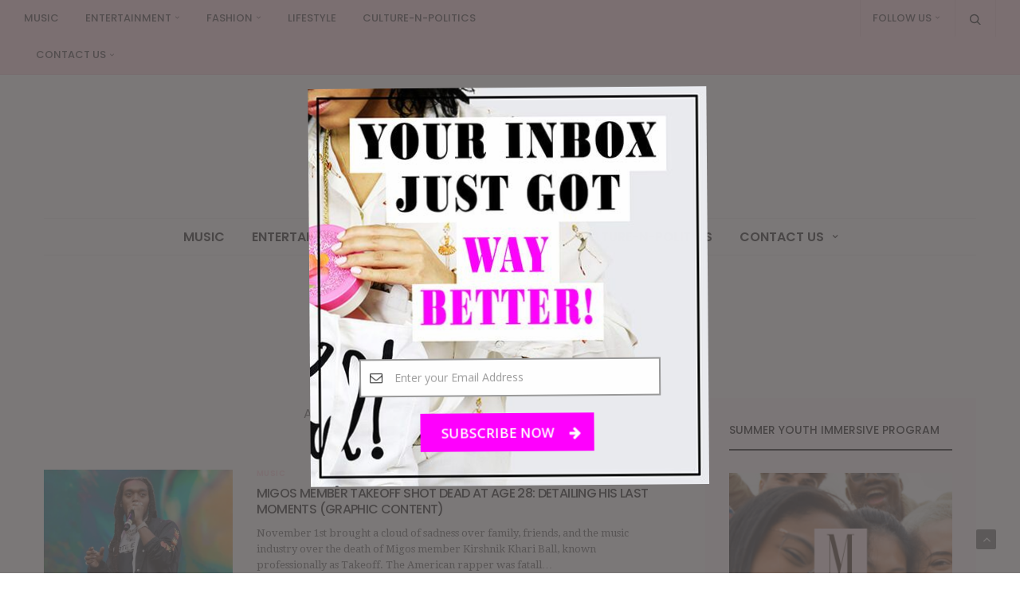

--- FILE ---
content_type: text/html; charset=UTF-8
request_url: https://www.mefeater.com/tag/quavo/
body_size: 61639
content:
<!doctype html>
<html lang="en-US">
<head>
	<meta charset="UTF-8">
	<meta name="viewport" content="width=device-width, initial-scale=1, maximum-scale=1, user-scalable=1">
	<link rel="profile" href="https://gmpg.org/xfn/11">
	<link rel="pingback" href="https://www.mefeater.com/xmlrpc.php">
	<link rel="icon" href="https://www.mefeater.com/wp-content/uploads/2024/06/MEFEATER-ICON-UPATED-VOGA-FONT-FINAL-100x100.png" sizes="32x32" />
<link rel="icon" href="https://www.mefeater.com/wp-content/uploads/2024/06/MEFEATER-ICON-UPATED-VOGA-FONT-FINAL-300x300.png" sizes="192x192" />
<link rel="apple-touch-icon" href="https://www.mefeater.com/wp-content/uploads/2024/06/MEFEATER-ICON-UPATED-VOGA-FONT-FINAL-300x300.png" />
<meta name="msapplication-TileImage" content="https://www.mefeater.com/wp-content/uploads/2024/06/MEFEATER-ICON-UPATED-VOGA-FONT-FINAL-300x300.png" />
		
	<meta http-equiv="x-dns-prefetch-control" content="on">
	<link rel="dns-prefetch" href="//fonts.googleapis.com" />
	<link rel="dns-prefetch" href="//fonts.gstatic.com" />
	<link rel="dns-prefetch" href="//0.gravatar.com/" />
	<link rel="dns-prefetch" href="//2.gravatar.com/" />
	<link rel="dns-prefetch" href="//1.gravatar.com/" />
	<meta name='robots' content='index, follow, max-image-preview:large, max-snippet:-1, max-video-preview:-1' />
	<style>img:is([sizes="auto" i], [sizes^="auto," i]) { contain-intrinsic-size: 3000px 1500px }</style>
	
	<!-- This site is optimized with the Yoast SEO plugin v26.6 - https://yoast.com/wordpress/plugins/seo/ -->
	<title>quavo Archives - MEFeater</title>
	<link rel="canonical" href="https://www.mefeater.com/tag/quavo/" />
	<meta property="og:locale" content="en_US" />
	<meta property="og:type" content="article" />
	<meta property="og:title" content="quavo Archives - MEFeater" />
	<meta property="og:url" content="https://www.mefeater.com/tag/quavo/" />
	<meta property="og:site_name" content="MEFeater" />
	<meta property="og:image" content="https://www.mefeater.com/wp-content/uploads/2016/11/mefeater.png" />
	<meta property="og:image:width" content="600" />
	<meta property="og:image:height" content="340" />
	<meta property="og:image:type" content="image/png" />
	<meta name="twitter:card" content="summary_large_image" />
	<meta name="twitter:site" content="@mefeater" />
	<script type="application/ld+json" class="yoast-schema-graph">{"@context":"https://schema.org","@graph":[{"@type":"CollectionPage","@id":"https://www.mefeater.com/tag/quavo/","url":"https://www.mefeater.com/tag/quavo/","name":"quavo Archives - MEFeater","isPartOf":{"@id":"https://www.mefeater.com/#website"},"primaryImageOfPage":{"@id":"https://www.mefeater.com/tag/quavo/#primaryimage"},"image":{"@id":"https://www.mefeater.com/tag/quavo/#primaryimage"},"thumbnailUrl":"https://www.mefeater.com/wp-content/uploads/2022/11/takeoff-2015-era-migos.webp","breadcrumb":{"@id":"https://www.mefeater.com/tag/quavo/#breadcrumb"},"inLanguage":"en-US"},{"@type":"ImageObject","inLanguage":"en-US","@id":"https://www.mefeater.com/tag/quavo/#primaryimage","url":"https://www.mefeater.com/wp-content/uploads/2022/11/takeoff-2015-era-migos.webp","contentUrl":"https://www.mefeater.com/wp-content/uploads/2022/11/takeoff-2015-era-migos.webp","width":1581,"height":1054},{"@type":"BreadcrumbList","@id":"https://www.mefeater.com/tag/quavo/#breadcrumb","itemListElement":[{"@type":"ListItem","position":1,"name":"Home","item":"https://www.mefeater.com/"},{"@type":"ListItem","position":2,"name":"quavo"}]},{"@type":"WebSite","@id":"https://www.mefeater.com/#website","url":"https://www.mefeater.com/","name":"MEFeater","description":"Music Entertainment Fashion EATER","publisher":{"@id":"https://www.mefeater.com/#organization"},"potentialAction":[{"@type":"SearchAction","target":{"@type":"EntryPoint","urlTemplate":"https://www.mefeater.com/?s={search_term_string}"},"query-input":{"@type":"PropertyValueSpecification","valueRequired":true,"valueName":"search_term_string"}}],"inLanguage":"en-US"},{"@type":"Organization","@id":"https://www.mefeater.com/#organization","name":"Mefeater","url":"https://www.mefeater.com/","logo":{"@type":"ImageObject","inLanguage":"en-US","@id":"https://www.mefeater.com/#/schema/logo/image/","url":"https://www.mefeater.com/wp-content/uploads/2016/11/mefeater.png","contentUrl":"https://www.mefeater.com/wp-content/uploads/2016/11/mefeater.png","width":600,"height":340,"caption":"Mefeater"},"image":{"@id":"https://www.mefeater.com/#/schema/logo/image/"},"sameAs":["https://www.facebook.com/Mefeater/","https://x.com/mefeater","https://www.instagram.com/mefeatersmagazine/","https://www.pinterest.com/mefeater/","https://www.youtube.com/channel/UCCmvVqBgdY8gb9oChBg9qYA","https://www.tiktok.com/@mefeater"]}]}</script>
	<!-- / Yoast SEO plugin. -->


<link rel='dns-prefetch' href='//cdnjs.cloudflare.com' />
<link rel='dns-prefetch' href='//secure.gravatar.com' />
<link rel='dns-prefetch' href='//stats.wp.com' />
<link rel='dns-prefetch' href='//fonts.googleapis.com' />
<link rel='dns-prefetch' href='//netdna.bootstrapcdn.com' />
<link rel='dns-prefetch' href='//v0.wordpress.com' />
<link rel='dns-prefetch' href='//widgets.wp.com' />
<link rel='dns-prefetch' href='//jetpack.wordpress.com' />
<link rel='dns-prefetch' href='//s0.wp.com' />
<link rel='dns-prefetch' href='//public-api.wordpress.com' />
<link rel='dns-prefetch' href='//0.gravatar.com' />
<link rel='dns-prefetch' href='//1.gravatar.com' />
<link rel='dns-prefetch' href='//2.gravatar.com' />
<link rel='preconnect' href='//c0.wp.com' />
<link rel="alternate" type="application/rss+xml" title="MEFeater &raquo; Feed" href="https://www.mefeater.com/feed/" />
<link rel="alternate" type="application/rss+xml" title="MEFeater &raquo; Comments Feed" href="https://www.mefeater.com/comments/feed/" />
<link rel="alternate" type="application/rss+xml" title="MEFeater &raquo; quavo Tag Feed" href="https://www.mefeater.com/tag/quavo/feed/" />
		<!-- This site uses the Google Analytics by MonsterInsights plugin v9.10.1 - Using Analytics tracking - https://www.monsterinsights.com/ -->
							<script src="//www.googletagmanager.com/gtag/js?id=G-GCM84YC58S"  data-cfasync="false" data-wpfc-render="false" type="text/javascript" async></script>
			<script data-cfasync="false" data-wpfc-render="false" type="text/javascript">
				var mi_version = '9.10.1';
				var mi_track_user = true;
				var mi_no_track_reason = '';
								var MonsterInsightsDefaultLocations = {"page_location":"https:\/\/www.mefeater.com\/tag\/quavo\/"};
								if ( typeof MonsterInsightsPrivacyGuardFilter === 'function' ) {
					var MonsterInsightsLocations = (typeof MonsterInsightsExcludeQuery === 'object') ? MonsterInsightsPrivacyGuardFilter( MonsterInsightsExcludeQuery ) : MonsterInsightsPrivacyGuardFilter( MonsterInsightsDefaultLocations );
				} else {
					var MonsterInsightsLocations = (typeof MonsterInsightsExcludeQuery === 'object') ? MonsterInsightsExcludeQuery : MonsterInsightsDefaultLocations;
				}

								var disableStrs = [
										'ga-disable-G-GCM84YC58S',
									];

				/* Function to detect opted out users */
				function __gtagTrackerIsOptedOut() {
					for (var index = 0; index < disableStrs.length; index++) {
						if (document.cookie.indexOf(disableStrs[index] + '=true') > -1) {
							return true;
						}
					}

					return false;
				}

				/* Disable tracking if the opt-out cookie exists. */
				if (__gtagTrackerIsOptedOut()) {
					for (var index = 0; index < disableStrs.length; index++) {
						window[disableStrs[index]] = true;
					}
				}

				/* Opt-out function */
				function __gtagTrackerOptout() {
					for (var index = 0; index < disableStrs.length; index++) {
						document.cookie = disableStrs[index] + '=true; expires=Thu, 31 Dec 2099 23:59:59 UTC; path=/';
						window[disableStrs[index]] = true;
					}
				}

				if ('undefined' === typeof gaOptout) {
					function gaOptout() {
						__gtagTrackerOptout();
					}
				}
								window.dataLayer = window.dataLayer || [];

				window.MonsterInsightsDualTracker = {
					helpers: {},
					trackers: {},
				};
				if (mi_track_user) {
					function __gtagDataLayer() {
						dataLayer.push(arguments);
					}

					function __gtagTracker(type, name, parameters) {
						if (!parameters) {
							parameters = {};
						}

						if (parameters.send_to) {
							__gtagDataLayer.apply(null, arguments);
							return;
						}

						if (type === 'event') {
														parameters.send_to = monsterinsights_frontend.v4_id;
							var hookName = name;
							if (typeof parameters['event_category'] !== 'undefined') {
								hookName = parameters['event_category'] + ':' + name;
							}

							if (typeof MonsterInsightsDualTracker.trackers[hookName] !== 'undefined') {
								MonsterInsightsDualTracker.trackers[hookName](parameters);
							} else {
								__gtagDataLayer('event', name, parameters);
							}
							
						} else {
							__gtagDataLayer.apply(null, arguments);
						}
					}

					__gtagTracker('js', new Date());
					__gtagTracker('set', {
						'developer_id.dZGIzZG': true,
											});
					if ( MonsterInsightsLocations.page_location ) {
						__gtagTracker('set', MonsterInsightsLocations);
					}
										__gtagTracker('config', 'G-GCM84YC58S', {"forceSSL":"true","link_attribution":"true"} );
										window.gtag = __gtagTracker;										(function () {
						/* https://developers.google.com/analytics/devguides/collection/analyticsjs/ */
						/* ga and __gaTracker compatibility shim. */
						var noopfn = function () {
							return null;
						};
						var newtracker = function () {
							return new Tracker();
						};
						var Tracker = function () {
							return null;
						};
						var p = Tracker.prototype;
						p.get = noopfn;
						p.set = noopfn;
						p.send = function () {
							var args = Array.prototype.slice.call(arguments);
							args.unshift('send');
							__gaTracker.apply(null, args);
						};
						var __gaTracker = function () {
							var len = arguments.length;
							if (len === 0) {
								return;
							}
							var f = arguments[len - 1];
							if (typeof f !== 'object' || f === null || typeof f.hitCallback !== 'function') {
								if ('send' === arguments[0]) {
									var hitConverted, hitObject = false, action;
									if ('event' === arguments[1]) {
										if ('undefined' !== typeof arguments[3]) {
											hitObject = {
												'eventAction': arguments[3],
												'eventCategory': arguments[2],
												'eventLabel': arguments[4],
												'value': arguments[5] ? arguments[5] : 1,
											}
										}
									}
									if ('pageview' === arguments[1]) {
										if ('undefined' !== typeof arguments[2]) {
											hitObject = {
												'eventAction': 'page_view',
												'page_path': arguments[2],
											}
										}
									}
									if (typeof arguments[2] === 'object') {
										hitObject = arguments[2];
									}
									if (typeof arguments[5] === 'object') {
										Object.assign(hitObject, arguments[5]);
									}
									if ('undefined' !== typeof arguments[1].hitType) {
										hitObject = arguments[1];
										if ('pageview' === hitObject.hitType) {
											hitObject.eventAction = 'page_view';
										}
									}
									if (hitObject) {
										action = 'timing' === arguments[1].hitType ? 'timing_complete' : hitObject.eventAction;
										hitConverted = mapArgs(hitObject);
										__gtagTracker('event', action, hitConverted);
									}
								}
								return;
							}

							function mapArgs(args) {
								var arg, hit = {};
								var gaMap = {
									'eventCategory': 'event_category',
									'eventAction': 'event_action',
									'eventLabel': 'event_label',
									'eventValue': 'event_value',
									'nonInteraction': 'non_interaction',
									'timingCategory': 'event_category',
									'timingVar': 'name',
									'timingValue': 'value',
									'timingLabel': 'event_label',
									'page': 'page_path',
									'location': 'page_location',
									'title': 'page_title',
									'referrer' : 'page_referrer',
								};
								for (arg in args) {
																		if (!(!args.hasOwnProperty(arg) || !gaMap.hasOwnProperty(arg))) {
										hit[gaMap[arg]] = args[arg];
									} else {
										hit[arg] = args[arg];
									}
								}
								return hit;
							}

							try {
								f.hitCallback();
							} catch (ex) {
							}
						};
						__gaTracker.create = newtracker;
						__gaTracker.getByName = newtracker;
						__gaTracker.getAll = function () {
							return [];
						};
						__gaTracker.remove = noopfn;
						__gaTracker.loaded = true;
						window['__gaTracker'] = __gaTracker;
					})();
									} else {
										console.log("");
					(function () {
						function __gtagTracker() {
							return null;
						}

						window['__gtagTracker'] = __gtagTracker;
						window['gtag'] = __gtagTracker;
					})();
									}
			</script>
							<!-- / Google Analytics by MonsterInsights -->
		<script type="text/javascript">
/* <![CDATA[ */
window._wpemojiSettings = {"baseUrl":"https:\/\/s.w.org\/images\/core\/emoji\/16.0.1\/72x72\/","ext":".png","svgUrl":"https:\/\/s.w.org\/images\/core\/emoji\/16.0.1\/svg\/","svgExt":".svg","source":{"concatemoji":"https:\/\/www.mefeater.com\/wp-includes\/js\/wp-emoji-release.min.js?ver=b1c7afc9608d729a30221f24d354b57a"}};
/*! This file is auto-generated */
!function(s,n){var o,i,e;function c(e){try{var t={supportTests:e,timestamp:(new Date).valueOf()};sessionStorage.setItem(o,JSON.stringify(t))}catch(e){}}function p(e,t,n){e.clearRect(0,0,e.canvas.width,e.canvas.height),e.fillText(t,0,0);var t=new Uint32Array(e.getImageData(0,0,e.canvas.width,e.canvas.height).data),a=(e.clearRect(0,0,e.canvas.width,e.canvas.height),e.fillText(n,0,0),new Uint32Array(e.getImageData(0,0,e.canvas.width,e.canvas.height).data));return t.every(function(e,t){return e===a[t]})}function u(e,t){e.clearRect(0,0,e.canvas.width,e.canvas.height),e.fillText(t,0,0);for(var n=e.getImageData(16,16,1,1),a=0;a<n.data.length;a++)if(0!==n.data[a])return!1;return!0}function f(e,t,n,a){switch(t){case"flag":return n(e,"\ud83c\udff3\ufe0f\u200d\u26a7\ufe0f","\ud83c\udff3\ufe0f\u200b\u26a7\ufe0f")?!1:!n(e,"\ud83c\udde8\ud83c\uddf6","\ud83c\udde8\u200b\ud83c\uddf6")&&!n(e,"\ud83c\udff4\udb40\udc67\udb40\udc62\udb40\udc65\udb40\udc6e\udb40\udc67\udb40\udc7f","\ud83c\udff4\u200b\udb40\udc67\u200b\udb40\udc62\u200b\udb40\udc65\u200b\udb40\udc6e\u200b\udb40\udc67\u200b\udb40\udc7f");case"emoji":return!a(e,"\ud83e\udedf")}return!1}function g(e,t,n,a){var r="undefined"!=typeof WorkerGlobalScope&&self instanceof WorkerGlobalScope?new OffscreenCanvas(300,150):s.createElement("canvas"),o=r.getContext("2d",{willReadFrequently:!0}),i=(o.textBaseline="top",o.font="600 32px Arial",{});return e.forEach(function(e){i[e]=t(o,e,n,a)}),i}function t(e){var t=s.createElement("script");t.src=e,t.defer=!0,s.head.appendChild(t)}"undefined"!=typeof Promise&&(o="wpEmojiSettingsSupports",i=["flag","emoji"],n.supports={everything:!0,everythingExceptFlag:!0},e=new Promise(function(e){s.addEventListener("DOMContentLoaded",e,{once:!0})}),new Promise(function(t){var n=function(){try{var e=JSON.parse(sessionStorage.getItem(o));if("object"==typeof e&&"number"==typeof e.timestamp&&(new Date).valueOf()<e.timestamp+604800&&"object"==typeof e.supportTests)return e.supportTests}catch(e){}return null}();if(!n){if("undefined"!=typeof Worker&&"undefined"!=typeof OffscreenCanvas&&"undefined"!=typeof URL&&URL.createObjectURL&&"undefined"!=typeof Blob)try{var e="postMessage("+g.toString()+"("+[JSON.stringify(i),f.toString(),p.toString(),u.toString()].join(",")+"));",a=new Blob([e],{type:"text/javascript"}),r=new Worker(URL.createObjectURL(a),{name:"wpTestEmojiSupports"});return void(r.onmessage=function(e){c(n=e.data),r.terminate(),t(n)})}catch(e){}c(n=g(i,f,p,u))}t(n)}).then(function(e){for(var t in e)n.supports[t]=e[t],n.supports.everything=n.supports.everything&&n.supports[t],"flag"!==t&&(n.supports.everythingExceptFlag=n.supports.everythingExceptFlag&&n.supports[t]);n.supports.everythingExceptFlag=n.supports.everythingExceptFlag&&!n.supports.flag,n.DOMReady=!1,n.readyCallback=function(){n.DOMReady=!0}}).then(function(){return e}).then(function(){var e;n.supports.everything||(n.readyCallback(),(e=n.source||{}).concatemoji?t(e.concatemoji):e.wpemoji&&e.twemoji&&(t(e.twemoji),t(e.wpemoji)))}))}((window,document),window._wpemojiSettings);
/* ]]> */
</script>
<link rel='stylesheet' id='snp_styles_reset-css' href='https://www.mefeater.com/wp-content/plugins/arscode-ninja-popups/themes/reset.min.css?ver=b1c7afc9608d729a30221f24d354b57a' type='text/css' media='all' />
<link rel='stylesheet' id='snp_styles_builder-css' href='https://www.mefeater.com/wp-content/plugins/arscode-ninja-popups/themes/builder/style.css?ver=b1c7afc9608d729a30221f24d354b57a' type='text/css' media='all' />
<link rel='stylesheet' id='pt-cv-public-style-css' href='https://www.mefeater.com/wp-content/plugins/content-views-query-and-display-post-page/public/assets/css/cv.css?ver=4.2.1' type='text/css' media='all' />
<link rel='stylesheet' id='pt-cv-public-pro-style-css' href='https://www.mefeater.com/wp-content/plugins/pt-content-views-pro/public/assets/css/cvpro.min.css?ver=7.2.2' type='text/css' media='all' />
<link rel='stylesheet' id='sbi_styles-css' href='https://www.mefeater.com/wp-content/plugins/instagram-feed/css/sbi-styles.min.css?ver=6.10.0' type='text/css' media='all' />
<style id='wp-emoji-styles-inline-css' type='text/css'>

	img.wp-smiley, img.emoji {
		display: inline !important;
		border: none !important;
		box-shadow: none !important;
		height: 1em !important;
		width: 1em !important;
		margin: 0 0.07em !important;
		vertical-align: -0.1em !important;
		background: none !important;
		padding: 0 !important;
	}
</style>
<link rel='stylesheet' id='wp-block-library-css' href='https://c0.wp.com/c/6.8.3/wp-includes/css/dist/block-library/style.min.css' type='text/css' media='all' />
<style id='classic-theme-styles-inline-css' type='text/css'>
/*! This file is auto-generated */
.wp-block-button__link{color:#fff;background-color:#32373c;border-radius:9999px;box-shadow:none;text-decoration:none;padding:calc(.667em + 2px) calc(1.333em + 2px);font-size:1.125em}.wp-block-file__button{background:#32373c;color:#fff;text-decoration:none}
</style>
<link rel='stylesheet' id='mediaelement-css' href='https://c0.wp.com/c/6.8.3/wp-includes/js/mediaelement/mediaelementplayer-legacy.min.css' type='text/css' media='all' />
<link rel='stylesheet' id='wp-mediaelement-css' href='https://c0.wp.com/c/6.8.3/wp-includes/js/mediaelement/wp-mediaelement.min.css' type='text/css' media='all' />
<style id='jetpack-sharing-buttons-style-inline-css' type='text/css'>
.jetpack-sharing-buttons__services-list{display:flex;flex-direction:row;flex-wrap:wrap;gap:0;list-style-type:none;margin:5px;padding:0}.jetpack-sharing-buttons__services-list.has-small-icon-size{font-size:12px}.jetpack-sharing-buttons__services-list.has-normal-icon-size{font-size:16px}.jetpack-sharing-buttons__services-list.has-large-icon-size{font-size:24px}.jetpack-sharing-buttons__services-list.has-huge-icon-size{font-size:36px}@media print{.jetpack-sharing-buttons__services-list{display:none!important}}.editor-styles-wrapper .wp-block-jetpack-sharing-buttons{gap:0;padding-inline-start:0}ul.jetpack-sharing-buttons__services-list.has-background{padding:1.25em 2.375em}
</style>
<style id='global-styles-inline-css' type='text/css'>
:root{--wp--preset--aspect-ratio--square: 1;--wp--preset--aspect-ratio--4-3: 4/3;--wp--preset--aspect-ratio--3-4: 3/4;--wp--preset--aspect-ratio--3-2: 3/2;--wp--preset--aspect-ratio--2-3: 2/3;--wp--preset--aspect-ratio--16-9: 16/9;--wp--preset--aspect-ratio--9-16: 9/16;--wp--preset--color--black: #000000;--wp--preset--color--cyan-bluish-gray: #abb8c3;--wp--preset--color--white: #ffffff;--wp--preset--color--pale-pink: #f78da7;--wp--preset--color--vivid-red: #cf2e2e;--wp--preset--color--luminous-vivid-orange: #ff6900;--wp--preset--color--luminous-vivid-amber: #fcb900;--wp--preset--color--light-green-cyan: #7bdcb5;--wp--preset--color--vivid-green-cyan: #00d084;--wp--preset--color--pale-cyan-blue: #8ed1fc;--wp--preset--color--vivid-cyan-blue: #0693e3;--wp--preset--color--vivid-purple: #9b51e0;--wp--preset--gradient--vivid-cyan-blue-to-vivid-purple: linear-gradient(135deg,rgba(6,147,227,1) 0%,rgb(155,81,224) 100%);--wp--preset--gradient--light-green-cyan-to-vivid-green-cyan: linear-gradient(135deg,rgb(122,220,180) 0%,rgb(0,208,130) 100%);--wp--preset--gradient--luminous-vivid-amber-to-luminous-vivid-orange: linear-gradient(135deg,rgba(252,185,0,1) 0%,rgba(255,105,0,1) 100%);--wp--preset--gradient--luminous-vivid-orange-to-vivid-red: linear-gradient(135deg,rgba(255,105,0,1) 0%,rgb(207,46,46) 100%);--wp--preset--gradient--very-light-gray-to-cyan-bluish-gray: linear-gradient(135deg,rgb(238,238,238) 0%,rgb(169,184,195) 100%);--wp--preset--gradient--cool-to-warm-spectrum: linear-gradient(135deg,rgb(74,234,220) 0%,rgb(151,120,209) 20%,rgb(207,42,186) 40%,rgb(238,44,130) 60%,rgb(251,105,98) 80%,rgb(254,248,76) 100%);--wp--preset--gradient--blush-light-purple: linear-gradient(135deg,rgb(255,206,236) 0%,rgb(152,150,240) 100%);--wp--preset--gradient--blush-bordeaux: linear-gradient(135deg,rgb(254,205,165) 0%,rgb(254,45,45) 50%,rgb(107,0,62) 100%);--wp--preset--gradient--luminous-dusk: linear-gradient(135deg,rgb(255,203,112) 0%,rgb(199,81,192) 50%,rgb(65,88,208) 100%);--wp--preset--gradient--pale-ocean: linear-gradient(135deg,rgb(255,245,203) 0%,rgb(182,227,212) 50%,rgb(51,167,181) 100%);--wp--preset--gradient--electric-grass: linear-gradient(135deg,rgb(202,248,128) 0%,rgb(113,206,126) 100%);--wp--preset--gradient--midnight: linear-gradient(135deg,rgb(2,3,129) 0%,rgb(40,116,252) 100%);--wp--preset--font-size--small: 13px;--wp--preset--font-size--medium: 20px;--wp--preset--font-size--large: 36px;--wp--preset--font-size--x-large: 42px;--wp--preset--spacing--20: 0.44rem;--wp--preset--spacing--30: 0.67rem;--wp--preset--spacing--40: 1rem;--wp--preset--spacing--50: 1.5rem;--wp--preset--spacing--60: 2.25rem;--wp--preset--spacing--70: 3.38rem;--wp--preset--spacing--80: 5.06rem;--wp--preset--shadow--natural: 6px 6px 9px rgba(0, 0, 0, 0.2);--wp--preset--shadow--deep: 12px 12px 50px rgba(0, 0, 0, 0.4);--wp--preset--shadow--sharp: 6px 6px 0px rgba(0, 0, 0, 0.2);--wp--preset--shadow--outlined: 6px 6px 0px -3px rgba(255, 255, 255, 1), 6px 6px rgba(0, 0, 0, 1);--wp--preset--shadow--crisp: 6px 6px 0px rgba(0, 0, 0, 1);}:where(.is-layout-flex){gap: 0.5em;}:where(.is-layout-grid){gap: 0.5em;}body .is-layout-flex{display: flex;}.is-layout-flex{flex-wrap: wrap;align-items: center;}.is-layout-flex > :is(*, div){margin: 0;}body .is-layout-grid{display: grid;}.is-layout-grid > :is(*, div){margin: 0;}:where(.wp-block-columns.is-layout-flex){gap: 2em;}:where(.wp-block-columns.is-layout-grid){gap: 2em;}:where(.wp-block-post-template.is-layout-flex){gap: 1.25em;}:where(.wp-block-post-template.is-layout-grid){gap: 1.25em;}.has-black-color{color: var(--wp--preset--color--black) !important;}.has-cyan-bluish-gray-color{color: var(--wp--preset--color--cyan-bluish-gray) !important;}.has-white-color{color: var(--wp--preset--color--white) !important;}.has-pale-pink-color{color: var(--wp--preset--color--pale-pink) !important;}.has-vivid-red-color{color: var(--wp--preset--color--vivid-red) !important;}.has-luminous-vivid-orange-color{color: var(--wp--preset--color--luminous-vivid-orange) !important;}.has-luminous-vivid-amber-color{color: var(--wp--preset--color--luminous-vivid-amber) !important;}.has-light-green-cyan-color{color: var(--wp--preset--color--light-green-cyan) !important;}.has-vivid-green-cyan-color{color: var(--wp--preset--color--vivid-green-cyan) !important;}.has-pale-cyan-blue-color{color: var(--wp--preset--color--pale-cyan-blue) !important;}.has-vivid-cyan-blue-color{color: var(--wp--preset--color--vivid-cyan-blue) !important;}.has-vivid-purple-color{color: var(--wp--preset--color--vivid-purple) !important;}.has-black-background-color{background-color: var(--wp--preset--color--black) !important;}.has-cyan-bluish-gray-background-color{background-color: var(--wp--preset--color--cyan-bluish-gray) !important;}.has-white-background-color{background-color: var(--wp--preset--color--white) !important;}.has-pale-pink-background-color{background-color: var(--wp--preset--color--pale-pink) !important;}.has-vivid-red-background-color{background-color: var(--wp--preset--color--vivid-red) !important;}.has-luminous-vivid-orange-background-color{background-color: var(--wp--preset--color--luminous-vivid-orange) !important;}.has-luminous-vivid-amber-background-color{background-color: var(--wp--preset--color--luminous-vivid-amber) !important;}.has-light-green-cyan-background-color{background-color: var(--wp--preset--color--light-green-cyan) !important;}.has-vivid-green-cyan-background-color{background-color: var(--wp--preset--color--vivid-green-cyan) !important;}.has-pale-cyan-blue-background-color{background-color: var(--wp--preset--color--pale-cyan-blue) !important;}.has-vivid-cyan-blue-background-color{background-color: var(--wp--preset--color--vivid-cyan-blue) !important;}.has-vivid-purple-background-color{background-color: var(--wp--preset--color--vivid-purple) !important;}.has-black-border-color{border-color: var(--wp--preset--color--black) !important;}.has-cyan-bluish-gray-border-color{border-color: var(--wp--preset--color--cyan-bluish-gray) !important;}.has-white-border-color{border-color: var(--wp--preset--color--white) !important;}.has-pale-pink-border-color{border-color: var(--wp--preset--color--pale-pink) !important;}.has-vivid-red-border-color{border-color: var(--wp--preset--color--vivid-red) !important;}.has-luminous-vivid-orange-border-color{border-color: var(--wp--preset--color--luminous-vivid-orange) !important;}.has-luminous-vivid-amber-border-color{border-color: var(--wp--preset--color--luminous-vivid-amber) !important;}.has-light-green-cyan-border-color{border-color: var(--wp--preset--color--light-green-cyan) !important;}.has-vivid-green-cyan-border-color{border-color: var(--wp--preset--color--vivid-green-cyan) !important;}.has-pale-cyan-blue-border-color{border-color: var(--wp--preset--color--pale-cyan-blue) !important;}.has-vivid-cyan-blue-border-color{border-color: var(--wp--preset--color--vivid-cyan-blue) !important;}.has-vivid-purple-border-color{border-color: var(--wp--preset--color--vivid-purple) !important;}.has-vivid-cyan-blue-to-vivid-purple-gradient-background{background: var(--wp--preset--gradient--vivid-cyan-blue-to-vivid-purple) !important;}.has-light-green-cyan-to-vivid-green-cyan-gradient-background{background: var(--wp--preset--gradient--light-green-cyan-to-vivid-green-cyan) !important;}.has-luminous-vivid-amber-to-luminous-vivid-orange-gradient-background{background: var(--wp--preset--gradient--luminous-vivid-amber-to-luminous-vivid-orange) !important;}.has-luminous-vivid-orange-to-vivid-red-gradient-background{background: var(--wp--preset--gradient--luminous-vivid-orange-to-vivid-red) !important;}.has-very-light-gray-to-cyan-bluish-gray-gradient-background{background: var(--wp--preset--gradient--very-light-gray-to-cyan-bluish-gray) !important;}.has-cool-to-warm-spectrum-gradient-background{background: var(--wp--preset--gradient--cool-to-warm-spectrum) !important;}.has-blush-light-purple-gradient-background{background: var(--wp--preset--gradient--blush-light-purple) !important;}.has-blush-bordeaux-gradient-background{background: var(--wp--preset--gradient--blush-bordeaux) !important;}.has-luminous-dusk-gradient-background{background: var(--wp--preset--gradient--luminous-dusk) !important;}.has-pale-ocean-gradient-background{background: var(--wp--preset--gradient--pale-ocean) !important;}.has-electric-grass-gradient-background{background: var(--wp--preset--gradient--electric-grass) !important;}.has-midnight-gradient-background{background: var(--wp--preset--gradient--midnight) !important;}.has-small-font-size{font-size: var(--wp--preset--font-size--small) !important;}.has-medium-font-size{font-size: var(--wp--preset--font-size--medium) !important;}.has-large-font-size{font-size: var(--wp--preset--font-size--large) !important;}.has-x-large-font-size{font-size: var(--wp--preset--font-size--x-large) !important;}
:where(.wp-block-post-template.is-layout-flex){gap: 1.25em;}:where(.wp-block-post-template.is-layout-grid){gap: 1.25em;}
:where(.wp-block-columns.is-layout-flex){gap: 2em;}:where(.wp-block-columns.is-layout-grid){gap: 2em;}
:root :where(.wp-block-pullquote){font-size: 1.5em;line-height: 1.6;}
</style>
<link rel='stylesheet' id='thb-fa-css' href='https://www.mefeater.com/wp-content/themes/goodlife-wp/assets/css/font-awesome.min.css' type='text/css' media='all' />
<link rel='stylesheet' id='thb-app-css' href='https://www.mefeater.com/wp-content/themes/goodlife-wp/assets/css/app.css?ver=2.1.2' type='text/css' media='all' />
<style id='thb-app-inline-css' type='text/css'>
body { font-family:'Poppins';color:;}.post .post-content>p,.post .post-content>ul,.post .post-content>ol,.thb-slide-inner span {font-family:'Droid Serif';}.titlefont, body, h1, h2, h3, h4, h5, h6, blockquote, .subheader, .post-review ul li, .post-review .comment_section p:before, .post-review .post_comment, .subcategory_container ul li a, .featured_image_credit {font-family:'Poppins';}.subheader {background-color:#ffd1dc !important;}.subheader.dark ul > li .sub-menu,.subheader.light ul > li .sub-menu {background:#ffe2ee;}.subheader ul {font-weight:500;font-size:13px;}@media only screen and (min-width:48.063em) {.header {}}.header {}@media only screen and (min-width:64.063em) {.header .logo .logoimg {max-height:80px;}}@media only screen and (min-width:64.063em) {.subheader.fixed .logo .logolink .logoimg {max-height:50px;}}a:hover, .menu-holder ul li.menu-item-mega-parent .thb_mega_menu_holder .thb_mega_menu li.active a,.menu-holder ul li.sfHover > a, .subcategory_container .thb-sibling-categories li a:hover,label small, .more-link, .comment-respond .comment-reply-title small a, .btn.accent-transparent, .button.accent-transparent, input[type=submit].accent-transparent, .category_title.search span, .video_playlist .video_play.video-active .post-title h6, .menu-holder.dark ul li .sub-menu a:hover, .menu-holder.dark ul.sf-menu > li > a:hover {color:#ffd1dc;}ul.point-list li:before, ol.point-list li:before, .post .article-tags .tags-title, .post.post-overlay .post-gallery .counts,.post-review ul li .progress span, .post-review .average, .category-title.style1 .category-header, .widget.widget_topreviews .style1 li .progress, .btn.black:hover, .button.black:hover, input[type=submit].black:hover, .btn.white:hover, .button.white:hover, input[type=submit].white:hover, .btn.accent:hover, .button.accent:hover, input[type=submit].accent:hover, .btn.accent-transparent:hover, .button.accent-transparent:hover, input[type=submit].accent-transparent:hover, #scroll_totop:hover, .subheader.fixed > .row .progress {background-color:#ffd1dc;}.menu-holder ul li.menu-item-mega-parent .thb_mega_menu_holder, .btn.black:hover, .button.black:hover, input[type=submit].black:hover, .btn.accent, .button.accent, input[type=submit].accent, .btn.white:hover, .button.white:hover, input[type=submit].white:hover, .btn.accent:hover, .button.accent:hover, input[type=submit].accent:hover, .btn.accent-transparent, .button.accent-transparent, input[type=submit].accent-transparent {border-color:#ffd1dc;}.post .article-tags .tags-title:after {border-left-color:#ffd1dc;}.circle_rating .circle_perc {stroke:#ffd1dc;}.header .quick_search.active .quick_search_icon {fill:#ffd1dc;}.post .post-content p a {border-color:#ffffff;-moz-box-shadow:inset 0 -5px 0 #ffffff;-webkit-box-shadow:inset 0 -5px 0 #ffffff;box-shadow:inset 0 -5px 0 #ffffff;}.post.carousel-listing.slick-current:after {-moz-box-shadow:inset 0 4px 0 0 #ffd1dc;-webkit-box-shadow:inset 0 4px 0 0 #ffd1dc;box-shadow:inset 0 4px 0 0 #ffd1dc;}.post .post-content p a:hover {background:#ffffff;}.subheader.fixed > .row .progress {background:#7a0779;}.widget > strong {color:#000000;border-color:#000000;}#footer.dark .widget > strong,#footer .widget > strong {color:#000000;border-color:rgba(0,0,0, .55);}.menu-holder ul.sf-menu > li > a {font-size:16px;}.menu-holder ul li .sub-menu li a,.menu-holder ul li.menu-item-mega-parent .thb_mega_menu_holder .thb_mega_menu li > a {}.header .menu-holder ul.sf-menu > li.menu-item-category-2955 > a:hover,.menu-holder.style1 ul.sf-menu > li.menu-item-category-2955 > a:hover,.menu-holder ul li.menu-item-mega-parent .thb_mega_menu_holder .thb_mega_menu li.menu-item-category-2955 > a:hover,.menu-holder ul li.menu-item-mega-parent .thb_mega_menu_holder .thb_mega_menu li.menu-item-category-2955.active > a,.menu-holder ul li .sub-menu li.menu-item-category-2955 > a:hover,.post .single_category_title.category-link-2955 {color:#ffd1dc;}.menu-holder ul.sf-menu > li.menu-item-category-2955 > a + .thb_mega_menu_holder {border-color:#ffd1dc;}.post .single_category_title.category-boxed-link-2955.boxed-link,.category_title.cat-2955:before,.category-title.style1 .category-header.cat-2955 {background-color:#ffd1dc;}.header .menu-holder ul.sf-menu > li.menu-item-category-152 > a:hover,.menu-holder.style1 ul.sf-menu > li.menu-item-category-152 > a:hover,.menu-holder ul li.menu-item-mega-parent .thb_mega_menu_holder .thb_mega_menu li.menu-item-category-152 > a:hover,.menu-holder ul li.menu-item-mega-parent .thb_mega_menu_holder .thb_mega_menu li.menu-item-category-152.active > a,.menu-holder ul li .sub-menu li.menu-item-category-152 > a:hover,.post .single_category_title.category-link-152 {color:#ffd1dc;}.menu-holder ul.sf-menu > li.menu-item-category-152 > a + .thb_mega_menu_holder {border-color:#ffd1dc;}.post .single_category_title.category-boxed-link-152.boxed-link,.category_title.cat-152:before,.category-title.style1 .category-header.cat-152 {background-color:#ffd1dc;}.header .menu-holder ul.sf-menu > li.menu-item-category-742 > a:hover,.menu-holder.style1 ul.sf-menu > li.menu-item-category-742 > a:hover,.menu-holder ul li.menu-item-mega-parent .thb_mega_menu_holder .thb_mega_menu li.menu-item-category-742 > a:hover,.menu-holder ul li.menu-item-mega-parent .thb_mega_menu_holder .thb_mega_menu li.menu-item-category-742.active > a,.menu-holder ul li .sub-menu li.menu-item-category-742 > a:hover,.post .single_category_title.category-link-742 {color:#ffd1dc;}.menu-holder ul.sf-menu > li.menu-item-category-742 > a + .thb_mega_menu_holder {border-color:#ffd1dc;}.post .single_category_title.category-boxed-link-742.boxed-link,.category_title.cat-742:before,.category-title.style1 .category-header.cat-742 {background-color:#ffd1dc;}.header .menu-holder ul.sf-menu > li.menu-item-category-32 > a:hover,.menu-holder.style1 ul.sf-menu > li.menu-item-category-32 > a:hover,.menu-holder ul li.menu-item-mega-parent .thb_mega_menu_holder .thb_mega_menu li.menu-item-category-32 > a:hover,.menu-holder ul li.menu-item-mega-parent .thb_mega_menu_holder .thb_mega_menu li.menu-item-category-32.active > a,.menu-holder ul li .sub-menu li.menu-item-category-32 > a:hover,.post .single_category_title.category-link-32 {color:#ffd1dc;}.menu-holder ul.sf-menu > li.menu-item-category-32 > a + .thb_mega_menu_holder {border-color:#ffd1dc;}.post .single_category_title.category-boxed-link-32.boxed-link,.category_title.cat-32:before,.category-title.style1 .category-header.cat-32 {background-color:#ffd1dc;}.header .menu-holder ul.sf-menu > li.menu-item-category-22 > a:hover,.menu-holder.style1 ul.sf-menu > li.menu-item-category-22 > a:hover,.menu-holder ul li.menu-item-mega-parent .thb_mega_menu_holder .thb_mega_menu li.menu-item-category-22 > a:hover,.menu-holder ul li.menu-item-mega-parent .thb_mega_menu_holder .thb_mega_menu li.menu-item-category-22.active > a,.menu-holder ul li .sub-menu li.menu-item-category-22 > a:hover,.post .single_category_title.category-link-22 {color:#ffd1dc;}.menu-holder ul.sf-menu > li.menu-item-category-22 > a + .thb_mega_menu_holder {border-color:#ffd1dc;}.post .single_category_title.category-boxed-link-22.boxed-link,.category_title.cat-22:before,.category-title.style1 .category-header.cat-22 {background-color:#ffd1dc;}.header .menu-holder ul.sf-menu > li.menu-item-category-151 > a:hover,.menu-holder.style1 ul.sf-menu > li.menu-item-category-151 > a:hover,.menu-holder ul li.menu-item-mega-parent .thb_mega_menu_holder .thb_mega_menu li.menu-item-category-151 > a:hover,.menu-holder ul li.menu-item-mega-parent .thb_mega_menu_holder .thb_mega_menu li.menu-item-category-151.active > a,.menu-holder ul li .sub-menu li.menu-item-category-151 > a:hover,.post .single_category_title.category-link-151 {color:#ffd1dc;}.menu-holder ul.sf-menu > li.menu-item-category-151 > a + .thb_mega_menu_holder {border-color:#ffd1dc;}.post .single_category_title.category-boxed-link-151.boxed-link,.category_title.cat-151:before,.category-title.style1 .category-header.cat-151 {background-color:#ffd1dc;}.header .menu-holder ul.sf-menu > li.menu-item-category-33 > a:hover,.menu-holder.style1 ul.sf-menu > li.menu-item-category-33 > a:hover,.menu-holder ul li.menu-item-mega-parent .thb_mega_menu_holder .thb_mega_menu li.menu-item-category-33 > a:hover,.menu-holder ul li.menu-item-mega-parent .thb_mega_menu_holder .thb_mega_menu li.menu-item-category-33.active > a,.menu-holder ul li .sub-menu li.menu-item-category-33 > a:hover,.post .single_category_title.category-link-33 {color:#ffd1dc;}.menu-holder ul.sf-menu > li.menu-item-category-33 > a + .thb_mega_menu_holder {border-color:#ffd1dc;}.post .single_category_title.category-boxed-link-33.boxed-link,.category_title.cat-33:before,.category-title.style1 .category-header.cat-33 {background-color:#ffd1dc;}.header .menu-holder ul.sf-menu > li.menu-item-category-5 > a:hover,.menu-holder.style1 ul.sf-menu > li.menu-item-category-5 > a:hover,.menu-holder ul li.menu-item-mega-parent .thb_mega_menu_holder .thb_mega_menu li.menu-item-category-5 > a:hover,.menu-holder ul li.menu-item-mega-parent .thb_mega_menu_holder .thb_mega_menu li.menu-item-category-5.active > a,.menu-holder ul li .sub-menu li.menu-item-category-5 > a:hover,.post .single_category_title.category-link-5 {color:#ffd1dc;}.menu-holder ul.sf-menu > li.menu-item-category-5 > a + .thb_mega_menu_holder {border-color:#ffd1dc;}.post .single_category_title.category-boxed-link-5.boxed-link,.category_title.cat-5:before,.category-title.style1 .category-header.cat-5 {background-color:#ffd1dc;}.header .menu-holder ul.sf-menu > li.menu-item-category-150 > a:hover,.menu-holder.style1 ul.sf-menu > li.menu-item-category-150 > a:hover,.menu-holder ul li.menu-item-mega-parent .thb_mega_menu_holder .thb_mega_menu li.menu-item-category-150 > a:hover,.menu-holder ul li.menu-item-mega-parent .thb_mega_menu_holder .thb_mega_menu li.menu-item-category-150.active > a,.menu-holder ul li .sub-menu li.menu-item-category-150 > a:hover,.post .single_category_title.category-link-150 {color:#ffd1dc;}.menu-holder ul.sf-menu > li.menu-item-category-150 > a + .thb_mega_menu_holder {border-color:#ffd1dc;}.post .single_category_title.category-boxed-link-150.boxed-link,.category_title.cat-150:before,.category-title.style1 .category-header.cat-150 {background-color:#ffd1dc;}.header .menu-holder ul.sf-menu > li.menu-item-category-1 > a:hover,.menu-holder.style1 ul.sf-menu > li.menu-item-category-1 > a:hover,.menu-holder ul li.menu-item-mega-parent .thb_mega_menu_holder .thb_mega_menu li.menu-item-category-1 > a:hover,.menu-holder ul li.menu-item-mega-parent .thb_mega_menu_holder .thb_mega_menu li.menu-item-category-1.active > a,.menu-holder ul li .sub-menu li.menu-item-category-1 > a:hover,.post .single_category_title.category-link-1 {color:#ffd1dc;}.menu-holder ul.sf-menu > li.menu-item-category-1 > a + .thb_mega_menu_holder {border-color:#ffd1dc;}.post .single_category_title.category-boxed-link-1.boxed-link,.category_title.cat-1:before,.category-title.style1 .category-header.cat-1 {background-color:#ffd1dc;}.widget:not(.widget_singlead) {background-color:#fff4f9 !important;}[role="main"] .widget.widget_categoryslider .slick-nav {background-color:#fff4f9 !important;}#subfooter {}@media only screen and (min-width:48.063em) {#subfooter .subfooter-menu-holder .logolink .logoimg {max-height:60px;}}body strong,h1,h2,h3,h4,h5,h6 {font-weight:500;}.post .post-title h1 a:hover, .post .post-title h2 a:hover, .post .post-title h3 a:hover, .post .post-title h4 a:hover, .post .post-title h5 a:hover, .post .post-title h6 a:hover{text-decoration:none!important;color:#FFD1DC;}
</style>
<link rel='stylesheet' id='style-css' href='https://www.mefeater.com/wp-content/themes/goodlife-wp/style.css' type='text/css' media='all' />
<link crossorigin="anonymous" rel='stylesheet' id='thb-google-fonts-css' href='https://fonts.googleapis.com/css?family=Droid+Serif%3A300%2C400%2C500%2C600%2C700%2C900%7CPoppins%3A300%2C400%2C500%2C600%2C700%2C900&#038;subset=latin%2Clatin-ext&#038;ver=6.8.3' type='text/css' media='all' />
<link rel='stylesheet' id='font-awesome-styles-css' href='https://netdna.bootstrapcdn.com/font-awesome/3.2.1/css/font-awesome.css?ver=%203.5' type='text/css' media='all' />
<link rel='stylesheet' id='font-awesome-corp-styles-css' href='https://www.mefeater.com/wp-content/plugins/font-awesome-more-icons/assets/css/font-awesome-corp.css?ver=%203.5' type='text/css' media='all' />
<link rel='stylesheet' id='font-awesome-ext-styles-css' href='https://www.mefeater.com/wp-content/plugins/font-awesome-more-icons/assets/css/font-awesome-ext.css?ver=%203.5' type='text/css' media='all' />
<link rel='stylesheet' id='font-awesome-social-styles-css' href='https://www.mefeater.com/wp-content/plugins/font-awesome-more-icons/assets/css/font-awesome-social.css?ver=%203.5' type='text/css' media='all' />
<!--[if lte IE 7]>
<link rel='stylesheet' id='font-awesome-more-ie7-css' href='https://www.mefeater.com/wp-content/plugins/font-awesome-more-icons/assets/css/font-awesome-more-ie7.min.css?ver=%203.5' type='text/css' media='all' />
<![endif]-->
<link crossorigin="anonymous" rel='stylesheet' id='open-sans-css' href='https://fonts.googleapis.com/css?family=Open+Sans%3A300italic%2C400italic%2C600italic%2C300%2C400%2C600&#038;subset=latin%2Clatin-ext&#038;display=fallback&#038;ver=6.8.3' type='text/css' media='all' />
<link rel='stylesheet' id='jetpack_likes-css' href='https://c0.wp.com/p/jetpack/15.3.1/modules/likes/style.css' type='text/css' media='all' />
<link rel='stylesheet' id='ekit-widget-styles-css' href='https://www.mefeater.com/wp-content/plugins/elementskit-lite/widgets/init/assets/css/widget-styles.css?ver=3.7.7' type='text/css' media='all' />
<link rel='stylesheet' id='ekit-widget-styles-pro-css' href='https://www.mefeater.com/wp-content/plugins/elementskit/widgets/init/assets/css/widget-styles-pro.css?ver=4.1.2' type='text/css' media='all' />
<link rel='stylesheet' id='ekit-responsive-css' href='https://www.mefeater.com/wp-content/plugins/elementskit-lite/widgets/init/assets/css/responsive.css?ver=3.7.7' type='text/css' media='all' />
<link rel='stylesheet' id='elementor-frontend-css' href='https://www.mefeater.com/wp-content/plugins/elementor/assets/css/frontend.min.css?ver=3.33.5' type='text/css' media='all' />
<link rel='stylesheet' id='widget-icon-list-css' href='https://www.mefeater.com/wp-content/plugins/elementor/assets/css/widget-icon-list.min.css?ver=3.33.5' type='text/css' media='all' />
<link rel='stylesheet' id='bdt-uikit-css' href='https://www.mefeater.com/wp-content/plugins/bdthemes-element-pack-lite/assets/css/bdt-uikit.css?ver=3.21.7' type='text/css' media='all' />
<link rel='stylesheet' id='ep-helper-css' href='https://www.mefeater.com/wp-content/plugins/bdthemes-element-pack-lite/assets/css/ep-helper.css?ver=8.3.11' type='text/css' media='all' />
<link rel='stylesheet' id='prime-slider-site-css' href='https://www.mefeater.com/wp-content/plugins/bdthemes-prime-slider-lite/assets/css/prime-slider-site.css?ver=4.1.0' type='text/css' media='all' />
<script type="text/javascript" src="https://www.mefeater.com/wp-content/plugins/jquery-manager/assets/js/jquery-2.2.4.min.js" id="jquery-core-js"></script>
<script type="text/javascript" src="https://www.mefeater.com/wp-content/plugins/jquery-manager/assets/js/jquery-migrate-1.4.1.min.js" id="jquery-migrate-js"></script>
<script type="text/javascript" src="https://www.mefeater.com/wp-content/plugins/google-analytics-for-wordpress/assets/js/frontend-gtag.min.js?ver=9.10.1" id="monsterinsights-frontend-script-js" async="async" data-wp-strategy="async"></script>
<script data-cfasync="false" data-wpfc-render="false" type="text/javascript" id='monsterinsights-frontend-script-js-extra'>/* <![CDATA[ */
var monsterinsights_frontend = {"js_events_tracking":"true","download_extensions":"doc,pdf,ppt,zip,xls,docx,pptx,xlsx","inbound_paths":"[{\"path\":\"\\\/go\\\/\",\"label\":\"affiliate\"},{\"path\":\"\\\/recommend\\\/\",\"label\":\"affiliate\"}]","home_url":"https:\/\/www.mefeater.com","hash_tracking":"false","v4_id":"G-GCM84YC58S"};/* ]]> */
</script>
<!--[if lt IE 9]>
<script type="text/javascript" src="https://cdnjs.cloudflare.com/ajax/libs/html5shiv/3.7.3/html5shiv.min.js" id="html5-shiv-js"></script>
<![endif]-->
<script type="text/javascript" src="https://www.mefeater.com/wp-content/plugins/elementor-pro/assets/js/page-transitions.min.js?ver=3.29.2" id="page-transitions-js"></script>
<link rel="https://api.w.org/" href="https://www.mefeater.com/wp-json/" /><link rel="alternate" title="JSON" type="application/json" href="https://www.mefeater.com/wp-json/wp/v2/tags/1110" /><link rel="EditURI" type="application/rsd+xml" title="RSD" href="https://www.mefeater.com/xmlrpc.php?rsd" />
		<meta property="fb:pages" content=" 372500642870624" />
		
		<!-- GA Google Analytics @ https://m0n.co/ga -->
		<script async src="https://www.googletagmanager.com/gtag/js?id=G-50ZB8LF5Y7"></script>
		<script>
			window.dataLayer = window.dataLayer || [];
			function gtag(){dataLayer.push(arguments);}
			gtag('js', new Date());
			gtag('config', 'G-50ZB8LF5Y7');
		</script>

		<style>img#wpstats{display:none}</style>
		<meta name="generator" content="Elementor 3.33.5; features: e_font_icon_svg, additional_custom_breakpoints; settings: css_print_method-external, google_font-enabled, font_display-swap">
<script type="text/javascript">var elementskit_module_parallax_url = "https://www.mefeater.com/wp-content/plugins/elementskit/modules/parallax/";</script><meta name="generator" content="Powered by Visual Composer - drag and drop page builder for WordPress."/>
<!--[if lte IE 9]><link rel="stylesheet" type="text/css" href="https://www.mefeater.com/wp-content/plugins/js_composer/assets/css/vc_lte_ie9.min.css" media="screen"><![endif]-->			<style>
				.e-con.e-parent:nth-of-type(n+4):not(.e-lazyloaded):not(.e-no-lazyload),
				.e-con.e-parent:nth-of-type(n+4):not(.e-lazyloaded):not(.e-no-lazyload) * {
					background-image: none !important;
				}
				@media screen and (max-height: 1024px) {
					.e-con.e-parent:nth-of-type(n+3):not(.e-lazyloaded):not(.e-no-lazyload),
					.e-con.e-parent:nth-of-type(n+3):not(.e-lazyloaded):not(.e-no-lazyload) * {
						background-image: none !important;
					}
				}
				@media screen and (max-height: 640px) {
					.e-con.e-parent:nth-of-type(n+2):not(.e-lazyloaded):not(.e-no-lazyload),
					.e-con.e-parent:nth-of-type(n+2):not(.e-lazyloaded):not(.e-no-lazyload) * {
						background-image: none !important;
					}
				}
			</style>
			<!-- There is no amphtml version available for this URL. --><link rel="icon" href="https://www.mefeater.com/wp-content/uploads/2024/06/MEFEATER-ICON-UPATED-VOGA-FONT-FINAL-100x100.png" sizes="32x32" />
<link rel="icon" href="https://www.mefeater.com/wp-content/uploads/2024/06/MEFEATER-ICON-UPATED-VOGA-FONT-FINAL-300x300.png" sizes="192x192" />
<link rel="apple-touch-icon" href="https://www.mefeater.com/wp-content/uploads/2024/06/MEFEATER-ICON-UPATED-VOGA-FONT-FINAL-300x300.png" />
<meta name="msapplication-TileImage" content="https://www.mefeater.com/wp-content/uploads/2024/06/MEFEATER-ICON-UPATED-VOGA-FONT-FINAL-300x300.png" />
		<style type="text/css" id="wp-custom-css">
			strong {
font-weight: bold;
}		</style>
		<noscript><style type="text/css"> .wpb_animate_when_almost_visible { opacity: 1; }</style></noscript><style>
.ai-viewports                 {--ai: 1;}
.ai-viewport-3                { display: none !important;}
.ai-viewport-2                { display: none !important;}
.ai-viewport-1                { display: inherit !important;}
.ai-viewport-0                { display: none !important;}
@media (min-width: 768px) and (max-width: 979px) {
.ai-viewport-1                { display: none !important;}
.ai-viewport-2                { display: inherit !important;}
}
@media (max-width: 767px) {
.ai-viewport-1                { display: none !important;}
.ai-viewport-3                { display: inherit !important;}
}
.ai-rotate {position: relative;}
.ai-rotate-hidden {visibility: hidden;}
.ai-rotate-hidden-2 {position: absolute; top: 0; left: 0; width: 100%; height: 100%;}
.ai-list-data, .ai-ip-data, .ai-filter-check, .ai-fallback, .ai-list-block, .ai-list-block-ip, .ai-list-block-filter {visibility: hidden; position: absolute; width: 50%; height: 1px; top: -1000px; z-index: -9999; margin: 0px!important;}
.ai-list-data, .ai-ip-data, .ai-filter-check, .ai-fallback {min-width: 1px;}
</style>
<!-- Google tag (gtag.js) -->
<script async src="https://www.googletagmanager.com/gtag/js?id=G-T21B5HE626"></script>
<script>
  window.dataLayer = window.dataLayer || [];
  function gtag(){dataLayer.push(arguments);}
  gtag('js', new Date());

  gtag('config', 'G-T21B5HE626');
</script></head>
<body data-rsssl=1 class="archive tag tag-quavo tag-1110 wp-theme-goodlife-wp do-etfw eio-default lazy-load-off thb_ads_header_mobile_off thb-lightbox-on thb-capitalize-off wpb-js-composer js-comp-ver-5.1 vc_responsive elementor-default elementor-kit-83646" data-themeurl="https://www.mefeater.com/wp-content/themes/goodlife-wp">
<div id="wrapper" class="open">
	
	<!-- Start Mobile Menu -->
			<nav id="mobile-menu">
			<div class="custom_scroll" id="menu-scroll">
				<div>
															  <ul id="menu-home-page-mefeater" class="mobile-menu"><li id="menu-item-7652" class=" menu-item menu-item-type-taxonomy menu-item-object-category menu-item-7652 menu-item-category-5"><a href="https://www.mefeater.com/category/music/">Music</a></li>
<li id="menu-item-7654" class=" menu-item menu-item-type-taxonomy menu-item-object-category menu-item-has-children menu-item-7654 menu-item-category-32"><a href="https://www.mefeater.com/category/entertainment/"><span><i class="fa fa-plus"></i></span>Entertainment</a>
<ul class="sub-menu">
	<li id="menu-item-7763" class=" menu-item menu-item-type-post_type menu-item-object-page menu-item-has-children menu-item-7763"><a href="https://www.mefeater.com/mef-tv/"><span><i class="fa fa-plus"></i></span>MEF TV</a>
	<ul class="sub-menu">
		<li id="menu-item-28957" class=" menu-item menu-item-type-post_type menu-item-object-page menu-item-28957"><a href="https://www.mefeater.com/ygl/">YGL</a></li>
	</ul>
</li>
</ul>
</li>
<li id="menu-item-7655" class=" menu-item menu-item-type-taxonomy menu-item-object-category menu-item-has-children menu-item-7655 menu-item-category-22"><a href="https://www.mefeater.com/category/fashion/"><span><i class="fa fa-plus"></i></span>Fashion</a>
<ul class="sub-menu">
	<li id="menu-item-101899" class=" menu-item menu-item-type-post_type menu-item-object-page menu-item-101899"><a href="https://www.mefeater.com/shopping-guide/">shopping-guide</a></li>
	<li id="menu-item-102866" class=" menu-item menu-item-type-post_type menu-item-object-page menu-item-102866"><a href="https://www.mefeater.com/bargain-hunter/">bargain-hunter</a></li>
</ul>
</li>
<li id="menu-item-7653" class=" menu-item menu-item-type-taxonomy menu-item-object-category menu-item-7653 menu-item-category-33"><a href="https://www.mefeater.com/category/lifestyle/">Lifestyle</a></li>
<li id="menu-item-95361" class=" menu-item menu-item-type-post_type menu-item-object-page menu-item-95361"><a href="https://www.mefeater.com/culture-n-politics/">culture-n-politics</a></li>
<li id="menu-item-62425" class=" menu-item menu-item-type-post_type menu-item-object-page menu-item-has-children menu-item-62425"><a href="https://www.mefeater.com/contact-page/"><span><i class="fa fa-plus"></i></span>Contact Us</a>
<ul class="sub-menu">
	<li id="menu-item-59387" class=" menu-item menu-item-type-post_type menu-item-object-page menu-item-59387"><a href="https://www.mefeater.com/mefagency/">MEFAgency</a></li>
	<li id="menu-item-62424" class=" menu-item menu-item-type-post_type menu-item-object-page menu-item-62424"><a href="https://www.mefeater.com/advertisement/">Advertisement</a></li>
</ul>
</li>
</ul>															<div class="social-links">
								<a href="https://facebook.com/Mefeater/" class="facebook icon-1x" target="_blank"><i class="fa fa-facebook"></i></a>
			<a href="https://pinterest.com/mefeater/" class="pinterest icon-1x" target="_blank"><i class="fa fa-pinterest"></i></a>
			<a href="https://twitter.com/mefeater" class="twitter icon-1x" target="_blank"><i class="fa fa-twitter"></i></a>
				<a href="https://instagram.com/mefeater/" class="instagram icon-1x" target="_blank"><i class="fa fa-instagram"></i></a>
									<a href="https://www.youtube.com/channel/UCCmvVqBgdY8gb9oChBg9qYA" class="youtube icon-1x" target="_blank"><i class="fa fa-youtube"></i></a>
											</div>
					<div class="menu-footer">
						<p>&nbsp;</p>
<div id="professor_prebid-root"> </div>
<div id="professor_prebid-root"> </div>					</div>
				</div>
			</div>
		</nav>
		<!-- End Mobile Menu -->
	
	<!-- Start Content Container -->
	<section id="content-container">
		<!-- Start Content Click Capture -->
		<div class="click-capture"></div>
		<!-- End Content Click Capture -->
		<!-- Start Fixed Header -->
<div class="subheader fixed show-for-large light">
			<div class="row full-width-row">
			<div class="small-12 large-3 columns logo small-only-text-center">
				<div>
								<a href="https://www.mefeater.com/" class="logolink">
					<img src="https://www.mefeater.com/wp-content/uploads/2016/10/favio.jpg" class="logoimg" alt="MEFeater"/>
				</a>
				</div>
			</div>
			<div class="large-6 columns text-center">
				<nav class="menu-holder">
										  <ul id="menu-home-page-mefeater-1" class="sf-menu"><li class="menu-item menu-item-type-taxonomy menu-item-object-category menu-item-7652 menu-item-category-5"><a href="https://www.mefeater.com/category/music/">Music</a></li>
<li class="menu-item menu-item-type-taxonomy menu-item-object-category menu-item-has-children menu-item-7654 menu-item-category-32"><a href="https://www.mefeater.com/category/entertainment/">Entertainment</a>


<ul class="sub-menu ">
	<li class="menu-item menu-item-type-post_type menu-item-object-page menu-item-has-children menu-item-7763"><a href="https://www.mefeater.com/mef-tv/">MEF TV</a>
	<ul class="sub-menu ">
		<li class="menu-item menu-item-type-post_type menu-item-object-page menu-item-28957"><a href="https://www.mefeater.com/ygl/">YGL</a></li>
	</ul>
</li>
</ul>
</li>
<li class="menu-item menu-item-type-taxonomy menu-item-object-category menu-item-has-children menu-item-7655 menu-item-category-22"><a href="https://www.mefeater.com/category/fashion/">Fashion</a>


<ul class="sub-menu ">
	<li class="menu-item menu-item-type-post_type menu-item-object-page menu-item-101899"><a href="https://www.mefeater.com/shopping-guide/">shopping-guide</a></li>
	<li class="menu-item menu-item-type-post_type menu-item-object-page menu-item-102866"><a href="https://www.mefeater.com/bargain-hunter/">bargain-hunter</a></li>
</ul>
</li>
<li class="menu-item menu-item-type-taxonomy menu-item-object-category menu-item-7653 menu-item-category-33"><a href="https://www.mefeater.com/category/lifestyle/">Lifestyle</a></li>
<li class="menu-item menu-item-type-post_type menu-item-object-page menu-item-95361"><a href="https://www.mefeater.com/culture-n-politics/">culture-n-politics</a></li>
<li class="menu-item menu-item-type-post_type menu-item-object-page menu-item-has-children menu-item-62425"><a href="https://www.mefeater.com/contact-page/">Contact Us</a>


<ul class="sub-menu ">
	<li class="menu-item menu-item-type-post_type menu-item-object-page menu-item-59387"><a href="https://www.mefeater.com/mefagency/">MEFAgency</a></li>
	<li class="menu-item menu-item-type-post_type menu-item-object-page menu-item-62424"><a href="https://www.mefeater.com/advertisement/">Advertisement</a></li>
</ul>
</li>
</ul>									</nav>
			</div>
			<div class="large-3 columns">
				<ul class="sf-menu right-menu text-right">
					<li class="menu-item-has-children">
		<a href="#">Follow Us</a>
		<ul class="sub-menu">
						<li><a href="https://facebook.com/Mefeater/" class="facebook icon-1x" target="_blank"><i class="fa fa-facebook"></i> Facebook</a></li>
									<li><a href="https://pinterest.com/mefeater/" class="pinterest icon-1x" target="_blank"><i class="fa fa-pinterest"></i> Pinterest</a></li>
									<li><a href="https://twitter.com/mefeater" class="twitter icon-1x" target="_blank"><i class="fa fa-twitter"></i> Twitter</a></li>
												<li><a href="https://instagram.com/mefeater/" class="instagram icon-1x" target="_blank"><i class="fa fa-instagram"></i> Instagram</a></li>
																											<li><a href="https://www.youtube.com/channel/UCCmvVqBgdY8gb9oChBg9qYA" class="youtube icon-1x" target="_blank"><i class="fa fa-youtube"></i> Youtube</a></li>
																				</ul>
	</li>
											<li>	<div class="quick_search">
		<a href="#" class="quick_toggle"></a>
		<svg version="1.1" class="quick_search_icon" xmlns="http://www.w3.org/2000/svg" xmlns:xlink="http://www.w3.org/1999/xlink" x="0px" y="0px" width="20px" height="20px" viewBox="0 -1 20 18" xml:space="preserve">
			<path d="M18.96,16.896l-4.973-4.926c1.02-1.255,1.633-2.846,1.633-4.578c0-4.035-3.312-7.317-7.385-7.317S0.849,3.358,0.849,7.393
				c0,4.033,3.313,7.316,7.386,7.316c1.66,0,3.188-0.552,4.422-1.471l4.998,4.95c0.181,0.179,0.416,0.268,0.652,0.268
				c0.235,0,0.472-0.089,0.652-0.268C19.32,17.832,19.32,17.253,18.96,16.896z M2.693,7.393c0-3.027,2.485-5.489,5.542-5.489
				c3.054,0,5.541,2.462,5.541,5.489c0,3.026-2.486,5.489-5.541,5.489C5.179,12.882,2.693,10.419,2.693,7.393z"/>
		</svg>
		<!-- Start SearchForm -->
<form method="get" class="searchform" role="search" action="https://www.mefeater.com/">
    <fieldset>
    	<input name="s" type="text" placeholder="Search" class="s">
    	<input type="submit" value="Search">
    </fieldset>
</form>
<!-- End SearchForm -->	</div>
	
</li>				</ul>
			</div>
		</div>
	</div>
<!-- End Fixed Header -->
<!-- Start Sub Header -->
<div class="subheader show-for-large light ">
	<div class="row full-width-row">
		<div class="small-12 medium-6 large-7 columns">
			<nav class="subheader-menu">
				<ul id="menu-home-page-mefeater-2" class="sf-menu"><li class="menu-item menu-item-type-taxonomy menu-item-object-category menu-item-7652 menu-item-category-5"><a href="https://www.mefeater.com/category/music/">Music</a></li>
<li class="menu-item menu-item-type-taxonomy menu-item-object-category menu-item-has-children menu-item-7654 menu-item-category-32"><a href="https://www.mefeater.com/category/entertainment/">Entertainment</a>
<ul class="sub-menu">
	<li class="menu-item menu-item-type-post_type menu-item-object-page menu-item-7763"><a href="https://www.mefeater.com/mef-tv/">MEF TV</a></li>
</ul>
</li>
<li class="menu-item menu-item-type-taxonomy menu-item-object-category menu-item-has-children menu-item-7655 menu-item-category-22"><a href="https://www.mefeater.com/category/fashion/">Fashion</a>
<ul class="sub-menu">
	<li class="menu-item menu-item-type-post_type menu-item-object-page menu-item-101899"><a href="https://www.mefeater.com/shopping-guide/">shopping-guide</a></li>
	<li class="menu-item menu-item-type-post_type menu-item-object-page menu-item-102866"><a href="https://www.mefeater.com/bargain-hunter/">bargain-hunter</a></li>
</ul>
</li>
<li class="menu-item menu-item-type-taxonomy menu-item-object-category menu-item-7653 menu-item-category-33"><a href="https://www.mefeater.com/category/lifestyle/">Lifestyle</a></li>
<li class="menu-item menu-item-type-post_type menu-item-object-page menu-item-95361"><a href="https://www.mefeater.com/culture-n-politics/">culture-n-politics</a></li>
<li class="menu-item menu-item-type-post_type menu-item-object-page menu-item-has-children menu-item-62425"><a href="https://www.mefeater.com/contact-page/">Contact Us</a>
<ul class="sub-menu">
	<li class="menu-item menu-item-type-post_type menu-item-object-page menu-item-59387"><a href="https://www.mefeater.com/mefagency/">MEFAgency</a></li>
	<li class="menu-item menu-item-type-post_type menu-item-object-page menu-item-62424"><a href="https://www.mefeater.com/advertisement/">Advertisement</a></li>
</ul>
</li>
</ul>			</nav>
		</div>
		<div class="small-12 medium-6 large-5 columns text-right">
			<ul class="sf-menu right-menu">
					<li class="menu-item-has-children">
		<a href="#">Follow Us</a>
		<ul class="sub-menu">
						<li><a href="https://facebook.com/Mefeater/" class="facebook icon-1x" target="_blank"><i class="fa fa-facebook"></i> Facebook</a></li>
									<li><a href="https://pinterest.com/mefeater/" class="pinterest icon-1x" target="_blank"><i class="fa fa-pinterest"></i> Pinterest</a></li>
									<li><a href="https://twitter.com/mefeater" class="twitter icon-1x" target="_blank"><i class="fa fa-twitter"></i> Twitter</a></li>
												<li><a href="https://instagram.com/mefeater/" class="instagram icon-1x" target="_blank"><i class="fa fa-instagram"></i> Instagram</a></li>
																											<li><a href="https://www.youtube.com/channel/UCCmvVqBgdY8gb9oChBg9qYA" class="youtube icon-1x" target="_blank"><i class="fa fa-youtube"></i> Youtube</a></li>
																				</ul>
	</li>
									<li>	<div class="quick_search">
		<a href="#" class="quick_toggle"></a>
		<svg version="1.1" class="quick_search_icon" xmlns="http://www.w3.org/2000/svg" xmlns:xlink="http://www.w3.org/1999/xlink" x="0px" y="0px" width="20px" height="20px" viewBox="0 -1 20 18" xml:space="preserve">
			<path d="M18.96,16.896l-4.973-4.926c1.02-1.255,1.633-2.846,1.633-4.578c0-4.035-3.312-7.317-7.385-7.317S0.849,3.358,0.849,7.393
				c0,4.033,3.313,7.316,7.386,7.316c1.66,0,3.188-0.552,4.422-1.471l4.998,4.95c0.181,0.179,0.416,0.268,0.652,0.268
				c0.235,0,0.472-0.089,0.652-0.268C19.32,17.832,19.32,17.253,18.96,16.896z M2.693,7.393c0-3.027,2.485-5.489,5.542-5.489
				c3.054,0,5.541,2.462,5.541,5.489c0,3.026-2.486,5.489-5.541,5.489C5.179,12.882,2.693,10.419,2.693,7.393z"/>
		</svg>
		<!-- Start SearchForm -->
<form method="get" class="searchform" role="search" action="https://www.mefeater.com/">
    <fieldset>
    	<input name="s" type="text" placeholder="Search" class="s">
    	<input type="submit" value="Search">
    </fieldset>
</form>
<!-- End SearchForm -->	</div>
	
</li>			</ul>
		</div>
	</div>
</div>
<!-- End Sub Header -->
<!-- Start Header -->
<header class="header style2  light" role="banner">
	<div class="row">
		<div class="small-2 columns text-left mobile-icon-holder">
			<a href="#" data-target="open-menu" class="mobile-toggle"><i class="fa fa-bars"></i></a>
		</div>
		<div class="small-8 large-centered large-text-center columns logo">
						<a href="https://www.mefeater.com/" class="logolink">
				<img src="https://www.mefeater.com/wp-content/uploads/2016/10/logo.png" class="logoimg" alt="MEFeater"/>
			</a>
		</div>
		<div class="small-2 columns text-right mobile-share-holder">
			<div>
				<div class="quick_search">
		<a href="#" class="quick_toggle"></a>
		<svg version="1.1" class="quick_search_icon" xmlns="http://www.w3.org/2000/svg" xmlns:xlink="http://www.w3.org/1999/xlink" x="0px" y="0px" width="20px" height="20px" viewBox="0 -1 20 18" xml:space="preserve">
			<path d="M18.96,16.896l-4.973-4.926c1.02-1.255,1.633-2.846,1.633-4.578c0-4.035-3.312-7.317-7.385-7.317S0.849,3.358,0.849,7.393
				c0,4.033,3.313,7.316,7.386,7.316c1.66,0,3.188-0.552,4.422-1.471l4.998,4.95c0.181,0.179,0.416,0.268,0.652,0.268
				c0.235,0,0.472-0.089,0.652-0.268C19.32,17.832,19.32,17.253,18.96,16.896z M2.693,7.393c0-3.027,2.485-5.489,5.542-5.489
				c3.054,0,5.541,2.462,5.541,5.489c0,3.026-2.486,5.489-5.541,5.489C5.179,12.882,2.693,10.419,2.693,7.393z"/>
		</svg>
		<!-- Start SearchForm -->
<form method="get" class="searchform" role="search" action="https://www.mefeater.com/">
    <fieldset>
    	<input name="s" type="text" placeholder="Search" class="s">
    	<input type="submit" value="Search">
    </fieldset>
</form>
<!-- End SearchForm -->	</div>
	
			</div>
		</div>
	</div> 
	
	
	
	<div class="row ">
		<div class="small-12 columns">
			<nav class="menu-holder text-center cf" id="menu_width">
								  <ul id="menu-home-page-mefeater-3" class="sf-menu style2"><li class="menu-item menu-item-type-taxonomy menu-item-object-category menu-item-7652 menu-item-category-5"><a href="https://www.mefeater.com/category/music/">Music</a></li>
<li class="menu-item menu-item-type-taxonomy menu-item-object-category menu-item-has-children menu-item-7654 menu-item-category-32"><a href="https://www.mefeater.com/category/entertainment/">Entertainment</a>


<ul class="sub-menu ">
	<li class="menu-item menu-item-type-post_type menu-item-object-page menu-item-has-children menu-item-7763"><a href="https://www.mefeater.com/mef-tv/">MEF TV</a>
	<ul class="sub-menu ">
		<li class="menu-item menu-item-type-post_type menu-item-object-page menu-item-28957"><a href="https://www.mefeater.com/ygl/">YGL</a></li>
	</ul>
</li>
</ul>
</li>
<li class="menu-item menu-item-type-taxonomy menu-item-object-category menu-item-has-children menu-item-7655 menu-item-category-22"><a href="https://www.mefeater.com/category/fashion/">Fashion</a>


<ul class="sub-menu ">
	<li class="menu-item menu-item-type-post_type menu-item-object-page menu-item-101899"><a href="https://www.mefeater.com/shopping-guide/">shopping-guide</a></li>
	<li class="menu-item menu-item-type-post_type menu-item-object-page menu-item-102866"><a href="https://www.mefeater.com/bargain-hunter/">bargain-hunter</a></li>
</ul>
</li>
<li class="menu-item menu-item-type-taxonomy menu-item-object-category menu-item-7653 menu-item-category-33"><a href="https://www.mefeater.com/category/lifestyle/">Lifestyle</a></li>
<li class="menu-item menu-item-type-post_type menu-item-object-page menu-item-95361"><a href="https://www.mefeater.com/culture-n-politics/">culture-n-politics</a></li>
<li class="menu-item menu-item-type-post_type menu-item-object-page menu-item-has-children menu-item-62425"><a href="https://www.mefeater.com/contact-page/">Contact Us</a>


<ul class="sub-menu ">
	<li class="menu-item menu-item-type-post_type menu-item-object-page menu-item-59387"><a href="https://www.mefeater.com/mefagency/">MEFAgency</a></li>
	<li class="menu-item menu-item-type-post_type menu-item-object-page menu-item-62424"><a href="https://www.mefeater.com/advertisement/">Advertisement</a></li>
</ul>
</li>
</ul>															</nav>
		</div>
	</div>
</header>
<!-- End Header -->

		
		<aside class="post pageskin">
			<div class="post-content">
				<p>&nbsp;</p>
<div id="professor_prebid-root"> </div>
<div id="professor_prebid-root"> </div>			</div>
		</aside>
		
			
		<div role="main" class=""><div class="row top-padding">
	<section class="small-12 medium-8 columns">
	  <div class='code-block code-block-84' style='margin: 8px auto; text-align: center; display: block; clear: both;'>
<div class="code-block-label">Advertisement</div>
<div class='mefeater_dynamic_leaderboard' style="min-height:50px; display: flex; justify-content: center; align-items: center;"></div></div>
			<article itemscope itemtype="http://schema.org/Article" class="post style2 post-62197 type-post status-publish format-standard has-post-thumbnail hentry category-music tag-httpwww-mefeater-comentertainment tag-gunviolence tag-migos tag-motownrecords tag-music-2 tag-quavo tag-takeoff tag-takeoffdeath tag-takeoffshootig tag-unc-phew" role="article">
	<div class="row">
		<div class="small-12 medium-4 columns">
						<figure class="post-gallery">
				<a href="https://www.mefeater.com/migos-member-takeoff-shot-dead-at-age-28-detailing-his-last-moments-graphic-content/" rel="bookmark" title="MIGOS MEMBER TAKEOFF SHOT DEAD AT AGE 28: DETAILING HIS LAST MOMENTS (GRAPHIC CONTENT)">
					<img fetchpriority="high" width="370" height="260" src="https://www.mefeater.com/wp-content/uploads/2022/11/takeoff-2015-era-migos-370x260.webp" class="attachment-goodlife-latest size-goodlife-latest wp-post-image" alt="" decoding="async" data-attachment-id="62237" data-permalink="https://www.mefeater.com/migos-member-takeoff-shot-dead-at-age-28-detailing-his-last-moments-graphic-content/takeoff-2015-era-migos/" data-orig-file="https://www.mefeater.com/wp-content/uploads/2022/11/takeoff-2015-era-migos.webp" data-orig-size="1581,1054" data-comments-opened="1" data-image-meta="{&quot;aperture&quot;:&quot;0&quot;,&quot;credit&quot;:&quot;&quot;,&quot;camera&quot;:&quot;&quot;,&quot;caption&quot;:&quot;&quot;,&quot;created_timestamp&quot;:&quot;0&quot;,&quot;copyright&quot;:&quot;&quot;,&quot;focal_length&quot;:&quot;0&quot;,&quot;iso&quot;:&quot;0&quot;,&quot;shutter_speed&quot;:&quot;0&quot;,&quot;title&quot;:&quot;&quot;,&quot;orientation&quot;:&quot;0&quot;}" data-image-title="takeoff-2015-era-migos" data-image-description="" data-image-caption="" data-medium-file="https://www.mefeater.com/wp-content/uploads/2022/11/takeoff-2015-era-migos-600x600.webp" data-large-file="https://www.mefeater.com/wp-content/uploads/2022/11/takeoff-2015-era-migos-900x600.webp" />									</a>
			</figure>
					</div>
		<div class="small-12 medium-8 columns">
			<aside class="post-category"><a href="https://www.mefeater.com/category/music/" class="single_category_title category-link-5" title="Music">Music</a></aside>
			<header class="post-title entry-header">
				<h5 class="entry-title" itemprop="name headline"><a href="https://www.mefeater.com/migos-member-takeoff-shot-dead-at-age-28-detailing-his-last-moments-graphic-content/" title="MIGOS MEMBER TAKEOFF SHOT DEAD AT AGE 28: DETAILING HIS LAST MOMENTS (GRAPHIC CONTENT)">MIGOS MEMBER TAKEOFF SHOT DEAD AT AGE 28: DETAILING HIS LAST MOMENTS (GRAPHIC CONTENT)</a></h5>			</header>
				<aside class="post-bottom-meta">
		<strong rel="author" itemprop="author" class="author hide"><a href="https://www.mefeater.com/author/lolo/" title="Posts by Namhla Lebona" rel="author">Namhla Lebona</a></strong>
		<time class="date published time hide" datetime="2022-11-02T15:48:35-04:00" itemprop="datePublished" content="2022-11-02T15:48:35-04:00">November 2, 2022</time>
		<meta itemprop="dateModified" class="date updated" content="2022-11-03T10:36:39-04:00">
		<span class="hide" itemprop="publisher" itemscope itemtype="https://schema.org/Organization">
			<meta itemprop="name" content="MEFeater">
			<span itemprop="logo" itemscope itemtype="https://schema.org/ImageObject">
				<meta itemprop="url" content="https://www.mefeater.com/wp-content/uploads/2016/10/logo.png">
			</span>
			<meta itemprop="url" content="https://www.mefeater.com">
		</span>
				<span class="hide" itemprop="image" itemscope itemtype="http://schema.org/ImageObject">
		  <meta itemprop="url" content="https://www.mefeater.com/wp-content/uploads/2022/11/takeoff-2015-era-migos.webp">
		  <meta itemprop="width" content="1581">
		  <meta itemprop="height" content="1054">
		</span>
				<meta itemscope itemprop="mainEntityOfPage" itemtype="https://schema.org/WebPage" itemid="https://www.mefeater.com/migos-member-takeoff-shot-dead-at-age-28-detailing-his-last-moments-graphic-content/">
							</aside>
				<div class="post-content entry-content small">
				<p>November 1st brought a cloud of sadness over family, friends, and the music industry over the death of Migos member Kirshnik Khari Ball, known professionally as Takeoff. The American rapper was fatall&hellip;</p>
			</div>
				<aside class="post-bottom-meta">
		<strong rel="author" itemprop="author" class="author hide"><a href="https://www.mefeater.com/author/lolo/" title="Posts by Namhla Lebona" rel="author">Namhla Lebona</a></strong>
		<time class="date published time hide" datetime="2022-11-02T15:48:35-04:00" itemprop="datePublished" content="2022-11-02T15:48:35-04:00">November 2, 2022</time>
		<meta itemprop="dateModified" class="date updated" content="2022-11-03T10:36:39-04:00">
		<span class="hide" itemprop="publisher" itemscope itemtype="https://schema.org/Organization">
			<meta itemprop="name" content="MEFeater">
			<span itemprop="logo" itemscope itemtype="https://schema.org/ImageObject">
				<meta itemprop="url" content="https://www.mefeater.com/wp-content/uploads/2016/10/logo.png">
			</span>
			<meta itemprop="url" content="https://www.mefeater.com">
		</span>
				<span class="hide" itemprop="image" itemscope itemtype="http://schema.org/ImageObject">
		  <meta itemprop="url" content="https://www.mefeater.com/wp-content/uploads/2022/11/takeoff-2015-era-migos.webp">
		  <meta itemprop="width" content="1581">
		  <meta itemprop="height" content="1054">
		</span>
				<meta itemscope itemprop="mainEntityOfPage" itemtype="https://schema.org/WebPage" itemid="https://www.mefeater.com/migos-member-takeoff-shot-dead-at-age-28-detailing-his-last-moments-graphic-content/">
							</aside>
			</div>
	</div>
</article>	  			<article itemscope itemtype="http://schema.org/Article" class="post style2 post-29165 type-post status-publish format-standard has-post-thumbnail hentry category-music tag-ella-mai tag-justine-skye tag-mick-jenkins tag-quavo tag-ryan-destiny tag-sheck-wes" role="article">
	<div class="row">
		<div class="small-12 medium-4 columns">
						<figure class="post-gallery">
				<a href="https://www.mefeater.com/six-songs-you-need-to-hear-this-week/" rel="bookmark" title="Six Songs You Need To Hear This Week!">
					<img width="370" height="260" src="https://www.mefeater.com/wp-content/uploads/2018/10/pjimage-3-370x260.jpg" class="attachment-goodlife-latest size-goodlife-latest wp-post-image" alt="" decoding="async" data-attachment-id="29206" data-permalink="https://www.mefeater.com/six-songs-you-need-to-hear-this-week/pjimage-3-3/" data-orig-file="https://www.mefeater.com/wp-content/uploads/2018/10/pjimage-3.jpg" data-orig-size="1000,1000" data-comments-opened="1" data-image-meta="{&quot;aperture&quot;:&quot;0&quot;,&quot;credit&quot;:&quot;&quot;,&quot;camera&quot;:&quot;&quot;,&quot;caption&quot;:&quot;&quot;,&quot;created_timestamp&quot;:&quot;0&quot;,&quot;copyright&quot;:&quot;&quot;,&quot;focal_length&quot;:&quot;0&quot;,&quot;iso&quot;:&quot;0&quot;,&quot;shutter_speed&quot;:&quot;0&quot;,&quot;title&quot;:&quot;&quot;,&quot;orientation&quot;:&quot;0&quot;}" data-image-title="pjimage (3)" data-image-description="" data-image-caption="" data-medium-file="https://www.mefeater.com/wp-content/uploads/2018/10/pjimage-3-600x600.jpg" data-large-file="https://www.mefeater.com/wp-content/uploads/2018/10/pjimage-3-900x900.jpg" />									</a>
			</figure>
					</div>
		<div class="small-12 medium-8 columns">
			<aside class="post-category"><a href="https://www.mefeater.com/category/music/" class="single_category_title category-link-5" title="Music">Music</a></aside>
			<header class="post-title entry-header">
				<h5 class="entry-title" itemprop="name headline"><a href="https://www.mefeater.com/six-songs-you-need-to-hear-this-week/" title="Six Songs You Need To Hear This Week!">Six Songs You Need To Hear This Week!</a></h5>			</header>
				<aside class="post-bottom-meta">
		<strong rel="author" itemprop="author" class="author hide"><a href="https://www.mefeater.com/author/endiaward/" title="Posts by Endía" rel="author">Endía</a></strong>
		<time class="date published time hide" datetime="2018-10-14T11:56:47-04:00" itemprop="datePublished" content="2018-10-14T11:56:47-04:00">October 14, 2018</time>
		<meta itemprop="dateModified" class="date updated" content="2018-10-17T00:14:39-04:00">
		<span class="hide" itemprop="publisher" itemscope itemtype="https://schema.org/Organization">
			<meta itemprop="name" content="MEFeater">
			<span itemprop="logo" itemscope itemtype="https://schema.org/ImageObject">
				<meta itemprop="url" content="https://www.mefeater.com/wp-content/uploads/2016/10/logo.png">
			</span>
			<meta itemprop="url" content="https://www.mefeater.com">
		</span>
				<span class="hide" itemprop="image" itemscope itemtype="http://schema.org/ImageObject">
		  <meta itemprop="url" content="https://www.mefeater.com/wp-content/uploads/2018/10/pjimage-3.jpg">
		  <meta itemprop="width" content="1000">
		  <meta itemprop="height" content="1000">
		</span>
				<meta itemscope itemprop="mainEntityOfPage" itemtype="https://schema.org/WebPage" itemid="https://www.mefeater.com/six-songs-you-need-to-hear-this-week/">
							</aside>
				<div class="post-content entry-content small">
				<p>Each week, MEFeater gives you a list of top songs that you absolutely need to hear. Take a look: The Same &#8211; Ryan Destiny The gorgeous, Ryan Destiny is the definition of a superstar. What can&#82&hellip;</p>
			</div>
				<aside class="post-bottom-meta">
		<strong rel="author" itemprop="author" class="author hide"><a href="https://www.mefeater.com/author/endiaward/" title="Posts by Endía" rel="author">Endía</a></strong>
		<time class="date published time hide" datetime="2018-10-14T11:56:47-04:00" itemprop="datePublished" content="2018-10-14T11:56:47-04:00">October 14, 2018</time>
		<meta itemprop="dateModified" class="date updated" content="2018-10-17T00:14:39-04:00">
		<span class="hide" itemprop="publisher" itemscope itemtype="https://schema.org/Organization">
			<meta itemprop="name" content="MEFeater">
			<span itemprop="logo" itemscope itemtype="https://schema.org/ImageObject">
				<meta itemprop="url" content="https://www.mefeater.com/wp-content/uploads/2016/10/logo.png">
			</span>
			<meta itemprop="url" content="https://www.mefeater.com">
		</span>
				<span class="hide" itemprop="image" itemscope itemtype="http://schema.org/ImageObject">
		  <meta itemprop="url" content="https://www.mefeater.com/wp-content/uploads/2018/10/pjimage-3.jpg">
		  <meta itemprop="width" content="1000">
		  <meta itemprop="height" content="1000">
		</span>
				<meta itemscope itemprop="mainEntityOfPage" itemtype="https://schema.org/WebPage" itemid="https://www.mefeater.com/six-songs-you-need-to-hear-this-week/">
							</aside>
			</div>
	</div>
</article>	  			<article itemscope itemtype="http://schema.org/Article" class="post style2 post-18542 type-post status-publish format-standard has-post-thumbnail hentry category-music tag-album tag-astroworld tag-cactus-jack tag-hip-hop tag-migos tag-music-2 tag-quavo tag-rap tag-smokepurpp tag-sza tag-travis-scott" role="article">
	<div class="row">
		<div class="small-12 medium-4 columns">
						<figure class="post-gallery">
				<a href="https://www.mefeater.com/travis-scott-kept-attention-2017-without-album/" rel="bookmark" title="How Travis Scott Kept Our Attention in 2017 Without an Album">
					<img width="370" height="260" src="https://www.mefeater.com/wp-content/uploads/2017/10/travis-scott-announces-astroworld-1-370x260.jpg" class="attachment-goodlife-latest size-goodlife-latest wp-post-image" alt="" decoding="async" data-attachment-id="18744" data-permalink="https://www.mefeater.com/travis-scott-kept-attention-2017-without-album/travis-scott-announces-astroworld-1/" data-orig-file="https://www.mefeater.com/wp-content/uploads/2017/10/travis-scott-announces-astroworld-1.jpg" data-orig-size="814,543" data-comments-opened="1" data-image-meta="{&quot;aperture&quot;:&quot;0&quot;,&quot;credit&quot;:&quot;&quot;,&quot;camera&quot;:&quot;&quot;,&quot;caption&quot;:&quot;&quot;,&quot;created_timestamp&quot;:&quot;0&quot;,&quot;copyright&quot;:&quot;&quot;,&quot;focal_length&quot;:&quot;0&quot;,&quot;iso&quot;:&quot;0&quot;,&quot;shutter_speed&quot;:&quot;0&quot;,&quot;title&quot;:&quot;&quot;,&quot;orientation&quot;:&quot;0&quot;}" data-image-title="travis-scott-announces-astroworld-1" data-image-description="" data-image-caption="" data-medium-file="https://www.mefeater.com/wp-content/uploads/2017/10/travis-scott-announces-astroworld-1-600x543.jpg" data-large-file="https://www.mefeater.com/wp-content/uploads/2017/10/travis-scott-announces-astroworld-1.jpg" />									</a>
			</figure>
					</div>
		<div class="small-12 medium-8 columns">
			<aside class="post-category"><a href="https://www.mefeater.com/category/music/" class="single_category_title category-link-5" title="Music">Music</a></aside>
			<header class="post-title entry-header">
				<h5 class="entry-title" itemprop="name headline"><a href="https://www.mefeater.com/travis-scott-kept-attention-2017-without-album/" title="How Travis Scott Kept Our Attention in 2017 Without an Album">How Travis Scott Kept Our Attention in 2017 Without an Album</a></h5>			</header>
				<aside class="post-bottom-meta">
		<strong rel="author" itemprop="author" class="author hide"><a href="https://www.mefeater.com/author/kjcollins/" title="Posts by Kelvin Collins" rel="author">Kelvin Collins</a></strong>
		<time class="date published time hide" datetime="2017-10-23T12:08:40-04:00" itemprop="datePublished" content="2017-10-23T12:08:40-04:00">October 23, 2017</time>
		<meta itemprop="dateModified" class="date updated" content="2017-10-28T11:06:06-04:00">
		<span class="hide" itemprop="publisher" itemscope itemtype="https://schema.org/Organization">
			<meta itemprop="name" content="MEFeater">
			<span itemprop="logo" itemscope itemtype="https://schema.org/ImageObject">
				<meta itemprop="url" content="https://www.mefeater.com/wp-content/uploads/2016/10/logo.png">
			</span>
			<meta itemprop="url" content="https://www.mefeater.com">
		</span>
				<span class="hide" itemprop="image" itemscope itemtype="http://schema.org/ImageObject">
		  <meta itemprop="url" content="https://www.mefeater.com/wp-content/uploads/2017/10/travis-scott-announces-astroworld-1.jpg">
		  <meta itemprop="width" content="814">
		  <meta itemprop="height" content="543">
		</span>
				<meta itemscope itemprop="mainEntityOfPage" itemtype="https://schema.org/WebPage" itemid="https://www.mefeater.com/travis-scott-kept-attention-2017-without-album/">
							</aside>
				<div class="post-content entry-content small">
				<p>Travis Scott is a premier artist. When your that good at making music, your fanbase can become rather impatient. We have been spoiled with two excellent projects in the last two years with 2015&#8217;&hellip;</p>
			</div>
				<aside class="post-bottom-meta">
		<strong rel="author" itemprop="author" class="author hide"><a href="https://www.mefeater.com/author/kjcollins/" title="Posts by Kelvin Collins" rel="author">Kelvin Collins</a></strong>
		<time class="date published time hide" datetime="2017-10-23T12:08:40-04:00" itemprop="datePublished" content="2017-10-23T12:08:40-04:00">October 23, 2017</time>
		<meta itemprop="dateModified" class="date updated" content="2017-10-28T11:06:06-04:00">
		<span class="hide" itemprop="publisher" itemscope itemtype="https://schema.org/Organization">
			<meta itemprop="name" content="MEFeater">
			<span itemprop="logo" itemscope itemtype="https://schema.org/ImageObject">
				<meta itemprop="url" content="https://www.mefeater.com/wp-content/uploads/2016/10/logo.png">
			</span>
			<meta itemprop="url" content="https://www.mefeater.com">
		</span>
				<span class="hide" itemprop="image" itemscope itemtype="http://schema.org/ImageObject">
		  <meta itemprop="url" content="https://www.mefeater.com/wp-content/uploads/2017/10/travis-scott-announces-astroworld-1.jpg">
		  <meta itemprop="width" content="814">
		  <meta itemprop="height" content="543">
		</span>
				<meta itemscope itemprop="mainEntityOfPage" itemtype="https://schema.org/WebPage" itemid="https://www.mefeater.com/travis-scott-kept-attention-2017-without-album/">
							</aside>
			</div>
	</div>
</article>	  			<article itemscope itemtype="http://schema.org/Article" class="post style2 post-18193 type-post status-publish format-standard has-post-thumbnail hentry category-entertainment category-music tag-bad-and-boujee tag-migos tag-movie tag-quavo" role="article">
	<div class="row">
		<div class="small-12 medium-4 columns">
						<figure class="post-gallery">
				<a href="https://www.mefeater.com/migos-quavo-is-working-on-a-movie-script-for-the-trio/" rel="bookmark" title="Quavo is Working on a Movie Script for Migos">
					<img width="370" height="260" src="https://www.mefeater.com/wp-content/uploads/2017/10/migos-370x260.jpg" class="attachment-goodlife-latest size-goodlife-latest wp-post-image" alt="" decoding="async" data-attachment-id="18208" data-permalink="https://www.mefeater.com/migos-quavo-is-working-on-a-movie-script-for-the-trio/migos-3/" data-orig-file="https://www.mefeater.com/wp-content/uploads/2017/10/migos-scaled.jpg" data-orig-size="2560,1280" data-comments-opened="1" data-image-meta="{&quot;aperture&quot;:&quot;0&quot;,&quot;credit&quot;:&quot;&quot;,&quot;camera&quot;:&quot;&quot;,&quot;caption&quot;:&quot;&quot;,&quot;created_timestamp&quot;:&quot;0&quot;,&quot;copyright&quot;:&quot;&quot;,&quot;focal_length&quot;:&quot;0&quot;,&quot;iso&quot;:&quot;0&quot;,&quot;shutter_speed&quot;:&quot;0&quot;,&quot;title&quot;:&quot;&quot;,&quot;orientation&quot;:&quot;0&quot;}" data-image-title="migos" data-image-description="" data-image-caption="" data-medium-file="https://www.mefeater.com/wp-content/uploads/2017/10/migos-600x600.jpg" data-large-file="https://www.mefeater.com/wp-content/uploads/2017/10/migos-900x450.jpg" />									</a>
			</figure>
					</div>
		<div class="small-12 medium-8 columns">
			<aside class="post-category"><a href="https://www.mefeater.com/category/entertainment/" class="single_category_title category-link-32" title="Entertainment">Entertainment</a></aside>
			<header class="post-title entry-header">
				<h5 class="entry-title" itemprop="name headline"><a href="https://www.mefeater.com/migos-quavo-is-working-on-a-movie-script-for-the-trio/" title="Quavo is Working on a Movie Script for Migos">Quavo is Working on a Movie Script for Migos</a></h5>			</header>
				<aside class="post-bottom-meta">
		<strong rel="author" itemprop="author" class="author hide"><a href="https://www.mefeater.com/author/shaq-foster/" title="Posts by Niaomi Blue" rel="author">Niaomi Blue</a></strong>
		<time class="date published time hide" datetime="2017-10-13T12:00:39-04:00" itemprop="datePublished" content="2017-10-13T12:00:39-04:00">October 13, 2017</time>
		<meta itemprop="dateModified" class="date updated" content="2017-10-13T10:56:38-04:00">
		<span class="hide" itemprop="publisher" itemscope itemtype="https://schema.org/Organization">
			<meta itemprop="name" content="MEFeater">
			<span itemprop="logo" itemscope itemtype="https://schema.org/ImageObject">
				<meta itemprop="url" content="https://www.mefeater.com/wp-content/uploads/2016/10/logo.png">
			</span>
			<meta itemprop="url" content="https://www.mefeater.com">
		</span>
				<span class="hide" itemprop="image" itemscope itemtype="http://schema.org/ImageObject">
		  <meta itemprop="url" content="https://www.mefeater.com/wp-content/uploads/2017/10/migos-scaled.jpg">
		  <meta itemprop="width" content="2560">
		  <meta itemprop="height" content="1280">
		</span>
				<meta itemscope itemprop="mainEntityOfPage" itemtype="https://schema.org/WebPage" itemid="https://www.mefeater.com/migos-quavo-is-working-on-a-movie-script-for-the-trio/">
							</aside>
				<div class="post-content entry-content small">
				<p>The big screen may soon have a Migos movie coming. Migos have been taking over the hip hop charts for the past few years with hits like “Bad and Boujee” and “T-Shirt”. During an interview with Zane Lo&hellip;</p>
			</div>
				<aside class="post-bottom-meta">
		<strong rel="author" itemprop="author" class="author hide"><a href="https://www.mefeater.com/author/shaq-foster/" title="Posts by Niaomi Blue" rel="author">Niaomi Blue</a></strong>
		<time class="date published time hide" datetime="2017-10-13T12:00:39-04:00" itemprop="datePublished" content="2017-10-13T12:00:39-04:00">October 13, 2017</time>
		<meta itemprop="dateModified" class="date updated" content="2017-10-13T10:56:38-04:00">
		<span class="hide" itemprop="publisher" itemscope itemtype="https://schema.org/Organization">
			<meta itemprop="name" content="MEFeater">
			<span itemprop="logo" itemscope itemtype="https://schema.org/ImageObject">
				<meta itemprop="url" content="https://www.mefeater.com/wp-content/uploads/2016/10/logo.png">
			</span>
			<meta itemprop="url" content="https://www.mefeater.com">
		</span>
				<span class="hide" itemprop="image" itemscope itemtype="http://schema.org/ImageObject">
		  <meta itemprop="url" content="https://www.mefeater.com/wp-content/uploads/2017/10/migos-scaled.jpg">
		  <meta itemprop="width" content="2560">
		  <meta itemprop="height" content="1280">
		</span>
				<meta itemscope itemprop="mainEntityOfPage" itemtype="https://schema.org/WebPage" itemid="https://www.mefeater.com/migos-quavo-is-working-on-a-movie-script-for-the-trio/">
							</aside>
			</div>
	</div>
</article>	  			<article itemscope itemtype="http://schema.org/Article" class="post style2 post-17392 type-post status-publish format-standard has-post-thumbnail hentry category-music tag-culture tag-culture-2 tag-hip-hop tag-interview tag-joint-album tag-music-2 tag-new-music tag-quavo tag-trap tag-travis-scott tag-unreleased-music" role="article">
	<div class="row">
		<div class="small-12 medium-4 columns">
						<figure class="post-gallery">
				<a href="https://www.mefeater.com/quavo-says-20-unreleased-songs-travis-scott/" rel="bookmark" title="Quavo Says He Has 20 Unreleased Songs With Travis Scott">
					<img width="370" height="260" src="https://www.mefeater.com/wp-content/uploads/2017/09/tumblr_optrroKzDj1w1w7p2o1_1280-1-370x260.jpg" class="attachment-goodlife-latest size-goodlife-latest wp-post-image" alt="" decoding="async" data-attachment-id="17412" data-permalink="https://www.mefeater.com/quavo-says-20-unreleased-songs-travis-scott/tumblr_optrrokzdj1w1w7p2o1_1280-2/" data-orig-file="https://www.mefeater.com/wp-content/uploads/2017/09/tumblr_optrroKzDj1w1w7p2o1_1280-1.jpg" data-orig-size="1025,1280" data-comments-opened="1" data-image-meta="{&quot;aperture&quot;:&quot;0&quot;,&quot;credit&quot;:&quot;&quot;,&quot;camera&quot;:&quot;&quot;,&quot;caption&quot;:&quot;&quot;,&quot;created_timestamp&quot;:&quot;0&quot;,&quot;copyright&quot;:&quot;&quot;,&quot;focal_length&quot;:&quot;0&quot;,&quot;iso&quot;:&quot;0&quot;,&quot;shutter_speed&quot;:&quot;0&quot;,&quot;title&quot;:&quot;&quot;,&quot;orientation&quot;:&quot;1&quot;}" data-image-title="tumblr_optrroKzDj1w1w7p2o1_1280" data-image-description="" data-image-caption="" data-medium-file="https://www.mefeater.com/wp-content/uploads/2017/09/tumblr_optrroKzDj1w1w7p2o1_1280-1-600x600.jpg" data-large-file="https://www.mefeater.com/wp-content/uploads/2017/09/tumblr_optrroKzDj1w1w7p2o1_1280-1-721x900.jpg" />									</a>
			</figure>
					</div>
		<div class="small-12 medium-8 columns">
			<aside class="post-category"><a href="https://www.mefeater.com/category/music/" class="single_category_title category-link-5" title="Music">Music</a></aside>
			<header class="post-title entry-header">
				<h5 class="entry-title" itemprop="name headline"><a href="https://www.mefeater.com/quavo-says-20-unreleased-songs-travis-scott/" title="Quavo Says He Has 20 Unreleased Songs With Travis Scott">Quavo Says He Has 20 Unreleased Songs With Travis Scott</a></h5>			</header>
				<aside class="post-bottom-meta">
		<strong rel="author" itemprop="author" class="author hide"><a href="https://www.mefeater.com/author/endiaward/" title="Posts by Endía" rel="author">Endía</a></strong>
		<time class="date published time hide" datetime="2017-09-21T14:00:41-04:00" itemprop="datePublished" content="2017-09-21T14:00:41-04:00">September 21, 2017</time>
		<meta itemprop="dateModified" class="date updated" content="2018-10-17T00:19:06-04:00">
		<span class="hide" itemprop="publisher" itemscope itemtype="https://schema.org/Organization">
			<meta itemprop="name" content="MEFeater">
			<span itemprop="logo" itemscope itemtype="https://schema.org/ImageObject">
				<meta itemprop="url" content="https://www.mefeater.com/wp-content/uploads/2016/10/logo.png">
			</span>
			<meta itemprop="url" content="https://www.mefeater.com">
		</span>
				<span class="hide" itemprop="image" itemscope itemtype="http://schema.org/ImageObject">
		  <meta itemprop="url" content="https://www.mefeater.com/wp-content/uploads/2017/09/tumblr_optrroKzDj1w1w7p2o1_1280-1.jpg">
		  <meta itemprop="width" content="1025">
		  <meta itemprop="height" content="1280">
		</span>
				<meta itemscope itemprop="mainEntityOfPage" itemtype="https://schema.org/WebPage" itemid="https://www.mefeater.com/quavo-says-20-unreleased-songs-travis-scott/">
							</aside>
				<div class="post-content entry-content small">
				<p>Enough teasing! We want the album! It&#8217;s an understatement to say that we are excited for Quavo and Travis Scott&#8217;s joint album. The world hasn&#8217;t heard much about the collab since Augu&hellip;</p>
			</div>
				<aside class="post-bottom-meta">
		<strong rel="author" itemprop="author" class="author hide"><a href="https://www.mefeater.com/author/endiaward/" title="Posts by Endía" rel="author">Endía</a></strong>
		<time class="date published time hide" datetime="2017-09-21T14:00:41-04:00" itemprop="datePublished" content="2017-09-21T14:00:41-04:00">September 21, 2017</time>
		<meta itemprop="dateModified" class="date updated" content="2018-10-17T00:19:06-04:00">
		<span class="hide" itemprop="publisher" itemscope itemtype="https://schema.org/Organization">
			<meta itemprop="name" content="MEFeater">
			<span itemprop="logo" itemscope itemtype="https://schema.org/ImageObject">
				<meta itemprop="url" content="https://www.mefeater.com/wp-content/uploads/2016/10/logo.png">
			</span>
			<meta itemprop="url" content="https://www.mefeater.com">
		</span>
				<span class="hide" itemprop="image" itemscope itemtype="http://schema.org/ImageObject">
		  <meta itemprop="url" content="https://www.mefeater.com/wp-content/uploads/2017/09/tumblr_optrroKzDj1w1w7p2o1_1280-1.jpg">
		  <meta itemprop="width" content="1025">
		  <meta itemprop="height" content="1280">
		</span>
				<meta itemscope itemprop="mainEntityOfPage" itemtype="https://schema.org/WebPage" itemid="https://www.mefeater.com/quavo-says-20-unreleased-songs-travis-scott/">
							</aside>
			</div>
	</div>
</article>	  			<article itemscope itemtype="http://schema.org/Article" class="post style2 post-16509 type-post status-publish format-standard has-post-thumbnail hentry category-fashion category-red-carpet tag-amber-rose tag-best-and-worst-dressed tag-cardi-b tag-dj-khaled tag-fifth-harmony tag-kendrick-lamar tag-lil-uzi-vert tag-lil-yachty tag-mtv tag-nicki-minaj tag-normani tag-quavo tag-tiffany-haddish tag-vmas tag-yara-shahidi" role="article">
	<div class="row">
		<div class="small-12 medium-4 columns">
						<figure class="post-gallery">
				<a href="https://www.mefeater.com/mefeaters-best-worst-dressed-mtv-vmas/" rel="bookmark" title="MEFeater’s Best and Worst Dressed: MTV VMAs ??‍?">
					<img width="370" height="260" src="https://www.mefeater.com/wp-content/uploads/2017/08/BeFunky-Collage-1-370x260.jpg" class="attachment-goodlife-latest size-goodlife-latest wp-post-image" alt="" decoding="async" data-attachment-id="16561" data-permalink="https://www.mefeater.com/mefeaters-best-worst-dressed-mtv-vmas/befunky-collage-2/" data-orig-file="https://www.mefeater.com/wp-content/uploads/2017/08/BeFunky-Collage-1-scaled.jpg" data-orig-size="2560,1582" data-comments-opened="1" data-image-meta="{&quot;aperture&quot;:&quot;0&quot;,&quot;credit&quot;:&quot;&quot;,&quot;camera&quot;:&quot;&quot;,&quot;caption&quot;:&quot;&quot;,&quot;created_timestamp&quot;:&quot;0&quot;,&quot;copyright&quot;:&quot;&quot;,&quot;focal_length&quot;:&quot;0&quot;,&quot;iso&quot;:&quot;0&quot;,&quot;shutter_speed&quot;:&quot;0&quot;,&quot;title&quot;:&quot;&quot;,&quot;orientation&quot;:&quot;0&quot;}" data-image-title="BeFunky Collage" data-image-description="" data-image-caption="" data-medium-file="https://www.mefeater.com/wp-content/uploads/2017/08/BeFunky-Collage-1-600x600.jpg" data-large-file="https://www.mefeater.com/wp-content/uploads/2017/08/BeFunky-Collage-1-900x556.jpg" />									</a>
			</figure>
					</div>
		<div class="small-12 medium-8 columns">
			<aside class="post-category"><a href="https://www.mefeater.com/category/fashion/" class="single_category_title category-link-22" title="Fashion">Fashion</a></aside>
			<header class="post-title entry-header">
				<h5 class="entry-title" itemprop="name headline"><a href="https://www.mefeater.com/mefeaters-best-worst-dressed-mtv-vmas/" title="MEFeater’s Best and Worst Dressed: MTV VMAs ??‍?">MEFeater’s Best and Worst Dressed: MTV VMAs ??‍?</a></h5>			</header>
				<aside class="post-bottom-meta">
		<strong rel="author" itemprop="author" class="author hide"><a href="https://www.mefeater.com/author/dominique/" title="Posts by DAHM" rel="author">DAHM</a></strong>
		<time class="date published time hide" datetime="2017-08-29T20:05:48-04:00" itemprop="datePublished" content="2017-08-29T20:05:48-04:00">August 29, 2017</time>
		<meta itemprop="dateModified" class="date updated" content="2017-08-29T22:22:14-04:00">
		<span class="hide" itemprop="publisher" itemscope itemtype="https://schema.org/Organization">
			<meta itemprop="name" content="MEFeater">
			<span itemprop="logo" itemscope itemtype="https://schema.org/ImageObject">
				<meta itemprop="url" content="https://www.mefeater.com/wp-content/uploads/2016/10/logo.png">
			</span>
			<meta itemprop="url" content="https://www.mefeater.com">
		</span>
				<span class="hide" itemprop="image" itemscope itemtype="http://schema.org/ImageObject">
		  <meta itemprop="url" content="https://www.mefeater.com/wp-content/uploads/2017/08/BeFunky-Collage-1-scaled.jpg">
		  <meta itemprop="width" content="2560">
		  <meta itemprop="height" content="1582">
		</span>
				<meta itemscope itemprop="mainEntityOfPage" itemtype="https://schema.org/WebPage" itemid="https://www.mefeater.com/mefeaters-best-worst-dressed-mtv-vmas/">
							</aside>
				<div class="post-content entry-content small">
				<p>The MTV VMAs ??‍? are notorious for the over-the-top, wacky looks. This year some people stuck to the fun theme, some kept it classy and others well&#8230;we&#8217;re happy they attended. With no furt&hellip;</p>
			</div>
				<aside class="post-bottom-meta">
		<strong rel="author" itemprop="author" class="author hide"><a href="https://www.mefeater.com/author/dominique/" title="Posts by DAHM" rel="author">DAHM</a></strong>
		<time class="date published time hide" datetime="2017-08-29T20:05:48-04:00" itemprop="datePublished" content="2017-08-29T20:05:48-04:00">August 29, 2017</time>
		<meta itemprop="dateModified" class="date updated" content="2017-08-29T22:22:14-04:00">
		<span class="hide" itemprop="publisher" itemscope itemtype="https://schema.org/Organization">
			<meta itemprop="name" content="MEFeater">
			<span itemprop="logo" itemscope itemtype="https://schema.org/ImageObject">
				<meta itemprop="url" content="https://www.mefeater.com/wp-content/uploads/2016/10/logo.png">
			</span>
			<meta itemprop="url" content="https://www.mefeater.com">
		</span>
				<span class="hide" itemprop="image" itemscope itemtype="http://schema.org/ImageObject">
		  <meta itemprop="url" content="https://www.mefeater.com/wp-content/uploads/2017/08/BeFunky-Collage-1-scaled.jpg">
		  <meta itemprop="width" content="2560">
		  <meta itemprop="height" content="1582">
		</span>
				<meta itemscope itemprop="mainEntityOfPage" itemtype="https://schema.org/WebPage" itemid="https://www.mefeater.com/mefeaters-best-worst-dressed-mtv-vmas/">
							</aside>
			</div>
	</div>
</article>	  			<article itemscope itemtype="http://schema.org/Article" class="post style2 post-15401 type-post status-publish format-standard has-post-thumbnail hentry category-music category-music-videos tag-aap-rocky tag-fashion-film tag-music-2 tag-music-video tag-playboi-carti tag-quavo tag-raf" role="article">
	<div class="row">
		<div class="small-12 medium-4 columns">
						<figure class="post-gallery">
				<a href="https://www.mefeater.com/watch-asap-rocky-dropped-visuals-raf/" rel="bookmark" title="#Watch: A$AP Rocky Dropped Visuals for &#8220;RAF&#8221; Featuring Quavo and PlayBoi Carti">
					<img width="370" height="260" src="https://www.mefeater.com/wp-content/uploads/2017/07/IMG_5215-370x260.png" class="attachment-goodlife-latest size-goodlife-latest wp-post-image" alt="A$AP Rocky RAF" decoding="async" data-attachment-id="15404" data-permalink="https://www.mefeater.com/watch-asap-rocky-dropped-visuals-raf/img_5215/" data-orig-file="https://www.mefeater.com/wp-content/uploads/2017/07/IMG_5215.png" data-orig-size="2208,1242" data-comments-opened="1" data-image-meta="{&quot;aperture&quot;:&quot;0&quot;,&quot;credit&quot;:&quot;&quot;,&quot;camera&quot;:&quot;&quot;,&quot;caption&quot;:&quot;&quot;,&quot;created_timestamp&quot;:&quot;0&quot;,&quot;copyright&quot;:&quot;&quot;,&quot;focal_length&quot;:&quot;0&quot;,&quot;iso&quot;:&quot;0&quot;,&quot;shutter_speed&quot;:&quot;0&quot;,&quot;title&quot;:&quot;&quot;,&quot;orientation&quot;:&quot;0&quot;}" data-image-title="A$AP Rocky RAF" data-image-description="" data-image-caption="" data-medium-file="https://www.mefeater.com/wp-content/uploads/2017/07/IMG_5215-600x600.png" data-large-file="https://www.mefeater.com/wp-content/uploads/2017/07/IMG_5215-900x506.png" />									</a>
			</figure>
					</div>
		<div class="small-12 medium-8 columns">
			<aside class="post-category"><a href="https://www.mefeater.com/category/music/" class="single_category_title category-link-5" title="Music">Music</a></aside>
			<header class="post-title entry-header">
				<h5 class="entry-title" itemprop="name headline"><a href="https://www.mefeater.com/watch-asap-rocky-dropped-visuals-raf/" title="#Watch: A$AP Rocky Dropped Visuals for &#8220;RAF&#8221; Featuring Quavo and PlayBoi Carti">#Watch: A$AP Rocky Dropped Visuals for &#8220;RAF&#8221; Featuring Quavo and PlayBoi Carti</a></h5>			</header>
				<aside class="post-bottom-meta">
		<strong rel="author" itemprop="author" class="author hide"><a href="https://www.mefeater.com/author/gwill/" title="Posts by Gabrielle Amani" rel="author">Gabrielle Amani</a></strong>
		<time class="date published time hide" datetime="2017-07-24T14:13:13-04:00" itemprop="datePublished" content="2017-07-24T14:13:13-04:00">July 24, 2017</time>
		<meta itemprop="dateModified" class="date updated" content="2017-07-24T14:13:13-04:00">
		<span class="hide" itemprop="publisher" itemscope itemtype="https://schema.org/Organization">
			<meta itemprop="name" content="MEFeater">
			<span itemprop="logo" itemscope itemtype="https://schema.org/ImageObject">
				<meta itemprop="url" content="https://www.mefeater.com/wp-content/uploads/2016/10/logo.png">
			</span>
			<meta itemprop="url" content="https://www.mefeater.com">
		</span>
				<span class="hide" itemprop="image" itemscope itemtype="http://schema.org/ImageObject">
		  <meta itemprop="url" content="https://www.mefeater.com/wp-content/uploads/2017/07/IMG_5215.png">
		  <meta itemprop="width" content="2208">
		  <meta itemprop="height" content="1242">
		</span>
				<meta itemscope itemprop="mainEntityOfPage" itemtype="https://schema.org/WebPage" itemid="https://www.mefeater.com/watch-asap-rocky-dropped-visuals-raf/">
							</aside>
				<div class="post-content entry-content small">
				<p>ASAP Rocky just dropped the visuals for &#8220;RAF&#8221; and we don&#8217;t know if you should call it a Fashion Film or Music Video! Either way, the visuals are beautiful and so different, it oozes &hellip;</p>
			</div>
				<aside class="post-bottom-meta">
		<strong rel="author" itemprop="author" class="author hide"><a href="https://www.mefeater.com/author/gwill/" title="Posts by Gabrielle Amani" rel="author">Gabrielle Amani</a></strong>
		<time class="date published time hide" datetime="2017-07-24T14:13:13-04:00" itemprop="datePublished" content="2017-07-24T14:13:13-04:00">July 24, 2017</time>
		<meta itemprop="dateModified" class="date updated" content="2017-07-24T14:13:13-04:00">
		<span class="hide" itemprop="publisher" itemscope itemtype="https://schema.org/Organization">
			<meta itemprop="name" content="MEFeater">
			<span itemprop="logo" itemscope itemtype="https://schema.org/ImageObject">
				<meta itemprop="url" content="https://www.mefeater.com/wp-content/uploads/2016/10/logo.png">
			</span>
			<meta itemprop="url" content="https://www.mefeater.com">
		</span>
				<span class="hide" itemprop="image" itemscope itemtype="http://schema.org/ImageObject">
		  <meta itemprop="url" content="https://www.mefeater.com/wp-content/uploads/2017/07/IMG_5215.png">
		  <meta itemprop="width" content="2208">
		  <meta itemprop="height" content="1242">
		</span>
				<meta itemscope itemprop="mainEntityOfPage" itemtype="https://schema.org/WebPage" itemid="https://www.mefeater.com/watch-asap-rocky-dropped-visuals-raf/">
							</aside>
			</div>
	</div>
</article>	  			<article itemscope itemtype="http://schema.org/Article" class="post style2 post-13817 type-post status-publish format-standard has-post-thumbnail hentry category-music tag-artist tag-drake tag-future tag-hip-hop tag-kendrick-lamar tag-migos tag-quavo tag-spoitfy tag-steams" role="article">
	<div class="row">
		<div class="small-12 medium-4 columns">
						<figure class="post-gallery">
				<a href="https://www.mefeater.com/quavo-streamed-artist-spotify/" rel="bookmark" title="Quavo Was Yesterday&#8217;s Most Streamed Hip-Hop Artist on Spotify">
					<img width="370" height="260" src="https://www.mefeater.com/wp-content/uploads/2017/05/quavo-getty-370x260.jpg" class="attachment-goodlife-latest size-goodlife-latest wp-post-image" alt="" decoding="async" data-attachment-id="13822" data-permalink="https://www.mefeater.com/quavo-streamed-artist-spotify/migos-performs-at-drais-beach-club-nightclub-in-las-vegas/" data-orig-file="https://www.mefeater.com/wp-content/uploads/2017/05/quavo-getty.jpg" data-orig-size="640,360" data-comments-opened="1" data-image-meta="{&quot;aperture&quot;:&quot;4&quot;,&quot;credit&quot;:&quot;Getty Images&quot;,&quot;camera&quot;:&quot;NIKON D4S&quot;,&quot;caption&quot;:&quot;LAS VEGAS, NV - FEBRUARY 22:  Rapper Quavo of Migos performs at Drai&#039;s Beach Club - Nightclub at The Cromwell Las Vegas on February 22, 2017 in Las Vegas, Nevada.  (Photo by David Becker\/Getty Images)&quot;,&quot;created_timestamp&quot;:&quot;1487757600&quot;,&quot;copyright&quot;:&quot;2017 David Becker&quot;,&quot;focal_length&quot;:&quot;220&quot;,&quot;iso&quot;:&quot;6400&quot;,&quot;shutter_speed&quot;:&quot;0.001&quot;,&quot;title&quot;:&quot;Migos Performs At Drai&#039;s Beach Club - Nightclub In Las Vegas&quot;,&quot;orientation&quot;:&quot;0&quot;}" data-image-title="quavo" data-image-description="" data-image-caption="" data-medium-file="https://www.mefeater.com/wp-content/uploads/2017/05/quavo-getty-600x360.jpg" data-large-file="https://www.mefeater.com/wp-content/uploads/2017/05/quavo-getty.jpg" />									</a>
			</figure>
					</div>
		<div class="small-12 medium-8 columns">
			<aside class="post-category"><a href="https://www.mefeater.com/category/music/" class="single_category_title category-link-5" title="Music">Music</a></aside>
			<header class="post-title entry-header">
				<h5 class="entry-title" itemprop="name headline"><a href="https://www.mefeater.com/quavo-streamed-artist-spotify/" title="Quavo Was Yesterday&#8217;s Most Streamed Hip-Hop Artist on Spotify">Quavo Was Yesterday&#8217;s Most Streamed Hip-Hop Artist on Spotify</a></h5>			</header>
				<aside class="post-bottom-meta">
		<strong rel="author" itemprop="author" class="author hide"><a href="https://www.mefeater.com/author/sherikaemcleod/" title="Posts by Sheri-kae McLeod" rel="author">Sheri-kae McLeod</a></strong>
		<time class="date published time hide" datetime="2017-05-31T16:24:24-04:00" itemprop="datePublished" content="2017-05-31T16:24:24-04:00">May 31, 2017</time>
		<meta itemprop="dateModified" class="date updated" content="2017-05-31T16:24:24-04:00">
		<span class="hide" itemprop="publisher" itemscope itemtype="https://schema.org/Organization">
			<meta itemprop="name" content="MEFeater">
			<span itemprop="logo" itemscope itemtype="https://schema.org/ImageObject">
				<meta itemprop="url" content="https://www.mefeater.com/wp-content/uploads/2016/10/logo.png">
			</span>
			<meta itemprop="url" content="https://www.mefeater.com">
		</span>
				<span class="hide" itemprop="image" itemscope itemtype="http://schema.org/ImageObject">
		  <meta itemprop="url" content="https://www.mefeater.com/wp-content/uploads/2017/05/quavo-getty.jpg">
		  <meta itemprop="width" content="640">
		  <meta itemprop="height" content="360">
		</span>
				<meta itemscope itemprop="mainEntityOfPage" itemtype="https://schema.org/WebPage" itemid="https://www.mefeater.com/quavo-streamed-artist-spotify/">
							</aside>
				<div class="post-content entry-content small">
				<p>According to a report from reputable site DJ Booth, Migos rapper Quavo was the #1 most streamed rap artist on Spotify yesterday and 3rd overall behind Ed Sheeran &amp; Daddy Yankee. The rapper posted &hellip;</p>
			</div>
				<aside class="post-bottom-meta">
		<strong rel="author" itemprop="author" class="author hide"><a href="https://www.mefeater.com/author/sherikaemcleod/" title="Posts by Sheri-kae McLeod" rel="author">Sheri-kae McLeod</a></strong>
		<time class="date published time hide" datetime="2017-05-31T16:24:24-04:00" itemprop="datePublished" content="2017-05-31T16:24:24-04:00">May 31, 2017</time>
		<meta itemprop="dateModified" class="date updated" content="2017-05-31T16:24:24-04:00">
		<span class="hide" itemprop="publisher" itemscope itemtype="https://schema.org/Organization">
			<meta itemprop="name" content="MEFeater">
			<span itemprop="logo" itemscope itemtype="https://schema.org/ImageObject">
				<meta itemprop="url" content="https://www.mefeater.com/wp-content/uploads/2016/10/logo.png">
			</span>
			<meta itemprop="url" content="https://www.mefeater.com">
		</span>
				<span class="hide" itemprop="image" itemscope itemtype="http://schema.org/ImageObject">
		  <meta itemprop="url" content="https://www.mefeater.com/wp-content/uploads/2017/05/quavo-getty.jpg">
		  <meta itemprop="width" content="640">
		  <meta itemprop="height" content="360">
		</span>
				<meta itemscope itemprop="mainEntityOfPage" itemtype="https://schema.org/WebPage" itemid="https://www.mefeater.com/quavo-streamed-artist-spotify/">
							</aside>
			</div>
	</div>
</article>	  			<article itemscope itemtype="http://schema.org/Article" class="post style2 post-12726 type-post status-publish format-standard has-post-thumbnail hentry category-music tag-album tag-bad-and-boujee tag-culture tag-migos tag-offset tag-platinum tag-quavo tag-t-shirt tag-takeoff" role="article">
	<div class="row">
		<div class="small-12 medium-4 columns">
						<figure class="post-gallery">
				<a href="https://www.mefeater.com/migos-scores-platinum-album-culture/" rel="bookmark" title="Migos Scores Platinum Album With &#8216;Culture&#8217;">
					<img width="370" height="260" src="https://www.mefeater.com/wp-content/uploads/2017/04/Migos-for-GQ-370x260.jpg" class="attachment-goodlife-latest size-goodlife-latest wp-post-image" alt="Migos for GQ" decoding="async" data-attachment-id="12808" data-permalink="https://www.mefeater.com/migos-scores-platinum-album-culture/migos-for-gq/" data-orig-file="https://www.mefeater.com/wp-content/uploads/2017/04/Migos-for-GQ.jpg" data-orig-size="1280,720" data-comments-opened="1" data-image-meta="{&quot;aperture&quot;:&quot;0&quot;,&quot;credit&quot;:&quot;&quot;,&quot;camera&quot;:&quot;&quot;,&quot;caption&quot;:&quot;&quot;,&quot;created_timestamp&quot;:&quot;0&quot;,&quot;copyright&quot;:&quot;&quot;,&quot;focal_length&quot;:&quot;0&quot;,&quot;iso&quot;:&quot;0&quot;,&quot;shutter_speed&quot;:&quot;0&quot;,&quot;title&quot;:&quot;&quot;,&quot;orientation&quot;:&quot;0&quot;}" data-image-title="Migos for GQ" data-image-description="" data-image-caption="" data-medium-file="https://www.mefeater.com/wp-content/uploads/2017/04/Migos-for-GQ-600x600.jpg" data-large-file="https://www.mefeater.com/wp-content/uploads/2017/04/Migos-for-GQ-900x506.jpg" />									</a>
			</figure>
					</div>
		<div class="small-12 medium-8 columns">
			<aside class="post-category"><a href="https://www.mefeater.com/category/music/" class="single_category_title category-link-5" title="Music">Music</a></aside>
			<header class="post-title entry-header">
				<h5 class="entry-title" itemprop="name headline"><a href="https://www.mefeater.com/migos-scores-platinum-album-culture/" title="Migos Scores Platinum Album With &#8216;Culture&#8217;">Migos Scores Platinum Album With &#8216;Culture&#8217;</a></h5>			</header>
				<aside class="post-bottom-meta">
		<strong rel="author" itemprop="author" class="author hide"><a href="https://www.mefeater.com/author/sherikaemcleod/" title="Posts by Sheri-kae McLeod" rel="author">Sheri-kae McLeod</a></strong>
		<time class="date published time hide" datetime="2017-04-22T02:29:30-04:00" itemprop="datePublished" content="2017-04-22T02:29:30-04:00">April 22, 2017</time>
		<meta itemprop="dateModified" class="date updated" content="2017-04-22T02:29:30-04:00">
		<span class="hide" itemprop="publisher" itemscope itemtype="https://schema.org/Organization">
			<meta itemprop="name" content="MEFeater">
			<span itemprop="logo" itemscope itemtype="https://schema.org/ImageObject">
				<meta itemprop="url" content="https://www.mefeater.com/wp-content/uploads/2016/10/logo.png">
			</span>
			<meta itemprop="url" content="https://www.mefeater.com">
		</span>
				<span class="hide" itemprop="image" itemscope itemtype="http://schema.org/ImageObject">
		  <meta itemprop="url" content="https://www.mefeater.com/wp-content/uploads/2017/04/Migos-for-GQ.jpg">
		  <meta itemprop="width" content="1280">
		  <meta itemprop="height" content="720">
		</span>
				<meta itemscope itemprop="mainEntityOfPage" itemtype="https://schema.org/WebPage" itemid="https://www.mefeater.com/migos-scores-platinum-album-culture/">
							</aside>
				<div class="post-content entry-content small">
				<p>Migos can add yet another major milestone to their list of this year’s accomplishments, and it’s only four months into 2017. The hip hop trio’s sophomore album, Culture, released back in January, and &hellip;</p>
			</div>
				<aside class="post-bottom-meta">
		<strong rel="author" itemprop="author" class="author hide"><a href="https://www.mefeater.com/author/sherikaemcleod/" title="Posts by Sheri-kae McLeod" rel="author">Sheri-kae McLeod</a></strong>
		<time class="date published time hide" datetime="2017-04-22T02:29:30-04:00" itemprop="datePublished" content="2017-04-22T02:29:30-04:00">April 22, 2017</time>
		<meta itemprop="dateModified" class="date updated" content="2017-04-22T02:29:30-04:00">
		<span class="hide" itemprop="publisher" itemscope itemtype="https://schema.org/Organization">
			<meta itemprop="name" content="MEFeater">
			<span itemprop="logo" itemscope itemtype="https://schema.org/ImageObject">
				<meta itemprop="url" content="https://www.mefeater.com/wp-content/uploads/2016/10/logo.png">
			</span>
			<meta itemprop="url" content="https://www.mefeater.com">
		</span>
				<span class="hide" itemprop="image" itemscope itemtype="http://schema.org/ImageObject">
		  <meta itemprop="url" content="https://www.mefeater.com/wp-content/uploads/2017/04/Migos-for-GQ.jpg">
		  <meta itemprop="width" content="1280">
		  <meta itemprop="height" content="720">
		</span>
				<meta itemscope itemprop="mainEntityOfPage" itemtype="https://schema.org/WebPage" itemid="https://www.mefeater.com/migos-scores-platinum-album-culture/">
							</aside>
			</div>
	</div>
</article>	  			<article itemscope itemtype="http://schema.org/Article" class="post style2 post-12710 type-post status-publish format-standard has-post-thumbnail hentry category-music tag-keke-palmer tag-lauren tag-migos tag-music-2 tag-quavo tag-wind-up" role="article">
	<div class="row">
		<div class="small-12 medium-4 columns">
						<figure class="post-gallery">
				<a href="https://www.mefeater.com/keke-palmer-quavo-single-wind-up/" rel="bookmark" title="KeKe Palmer Recruits Quavo for New Single &#8220;Wind Up&#8221;">
					<img width="370" height="260" src="https://www.mefeater.com/wp-content/uploads/2017/04/wind-up-keke-palmer-370x260.jpg" class="attachment-goodlife-latest size-goodlife-latest wp-post-image" alt="wind up-keke-palmer" decoding="async" data-attachment-id="12740" data-permalink="https://www.mefeater.com/keke-palmer-quavo-single-wind-up/wind-up-keke-palmer/" data-orig-file="https://www.mefeater.com/wp-content/uploads/2017/04/wind-up-keke-palmer.jpg" data-orig-size="600,600" data-comments-opened="1" data-image-meta="{&quot;aperture&quot;:&quot;0&quot;,&quot;credit&quot;:&quot;&quot;,&quot;camera&quot;:&quot;&quot;,&quot;caption&quot;:&quot;&quot;,&quot;created_timestamp&quot;:&quot;0&quot;,&quot;copyright&quot;:&quot;&quot;,&quot;focal_length&quot;:&quot;0&quot;,&quot;iso&quot;:&quot;0&quot;,&quot;shutter_speed&quot;:&quot;0&quot;,&quot;title&quot;:&quot;&quot;,&quot;orientation&quot;:&quot;0&quot;}" data-image-title="wind-up-keke-palmer" data-image-description="" data-image-caption="" data-medium-file="https://www.mefeater.com/wp-content/uploads/2017/04/wind-up-keke-palmer.jpg" data-large-file="https://www.mefeater.com/wp-content/uploads/2017/04/wind-up-keke-palmer.jpg" />									</a>
			</figure>
					</div>
		<div class="small-12 medium-8 columns">
			<aside class="post-category"><a href="https://www.mefeater.com/category/music/" class="single_category_title category-link-5" title="Music">Music</a></aside>
			<header class="post-title entry-header">
				<h5 class="entry-title" itemprop="name headline"><a href="https://www.mefeater.com/keke-palmer-quavo-single-wind-up/" title="KeKe Palmer Recruits Quavo for New Single &#8220;Wind Up&#8221;">KeKe Palmer Recruits Quavo for New Single &#8220;Wind Up&#8221;</a></h5>			</header>
				<aside class="post-bottom-meta">
		<strong rel="author" itemprop="author" class="author hide"><a href="https://www.mefeater.com/author/gwill/" title="Posts by Gabrielle Amani" rel="author">Gabrielle Amani</a></strong>
		<time class="date published time hide" datetime="2017-04-21T08:00:21-04:00" itemprop="datePublished" content="2017-04-21T08:00:21-04:00">April 21, 2017</time>
		<meta itemprop="dateModified" class="date updated" content="2017-04-21T12:21:11-04:00">
		<span class="hide" itemprop="publisher" itemscope itemtype="https://schema.org/Organization">
			<meta itemprop="name" content="MEFeater">
			<span itemprop="logo" itemscope itemtype="https://schema.org/ImageObject">
				<meta itemprop="url" content="https://www.mefeater.com/wp-content/uploads/2016/10/logo.png">
			</span>
			<meta itemprop="url" content="https://www.mefeater.com">
		</span>
				<span class="hide" itemprop="image" itemscope itemtype="http://schema.org/ImageObject">
		  <meta itemprop="url" content="https://www.mefeater.com/wp-content/uploads/2017/04/wind-up-keke-palmer.jpg">
		  <meta itemprop="width" content="600">
		  <meta itemprop="height" content="600">
		</span>
				<meta itemscope itemprop="mainEntityOfPage" itemtype="https://schema.org/WebPage" itemid="https://www.mefeater.com/keke-palmer-quavo-single-wind-up/">
							</aside>
				<div class="post-content entry-content small">
				<p>What do you get when you mix KeKe Palmer and the beautiful Quavo? You get a really lit song!!! Keke Palmer has had the music bug for a while now. The 23 year old dropped her Lauren EP last year and it&hellip;</p>
			</div>
				<aside class="post-bottom-meta">
		<strong rel="author" itemprop="author" class="author hide"><a href="https://www.mefeater.com/author/gwill/" title="Posts by Gabrielle Amani" rel="author">Gabrielle Amani</a></strong>
		<time class="date published time hide" datetime="2017-04-21T08:00:21-04:00" itemprop="datePublished" content="2017-04-21T08:00:21-04:00">April 21, 2017</time>
		<meta itemprop="dateModified" class="date updated" content="2017-04-21T12:21:11-04:00">
		<span class="hide" itemprop="publisher" itemscope itemtype="https://schema.org/Organization">
			<meta itemprop="name" content="MEFeater">
			<span itemprop="logo" itemscope itemtype="https://schema.org/ImageObject">
				<meta itemprop="url" content="https://www.mefeater.com/wp-content/uploads/2016/10/logo.png">
			</span>
			<meta itemprop="url" content="https://www.mefeater.com">
		</span>
				<span class="hide" itemprop="image" itemscope itemtype="http://schema.org/ImageObject">
		  <meta itemprop="url" content="https://www.mefeater.com/wp-content/uploads/2017/04/wind-up-keke-palmer.jpg">
		  <meta itemprop="width" content="600">
		  <meta itemprop="height" content="600">
		</span>
				<meta itemscope itemprop="mainEntityOfPage" itemtype="https://schema.org/WebPage" itemid="https://www.mefeater.com/keke-palmer-quavo-single-wind-up/">
							</aside>
			</div>
	</div>
</article>	  			<article itemscope itemtype="http://schema.org/Article" class="post style2 post-6645 type-post status-publish format-standard has-post-thumbnail hentry category-music tag-august-26th tag-birds-in-the-trap-sing-mcknight tag-pick-up-the-phone tag-quavo tag-seth-rogen tag-travis-scott tag-young-thug" role="article">
	<div class="row">
		<div class="small-12 medium-4 columns">
						<figure class="post-gallery">
				<a href="https://www.mefeater.com/travis-scott-debuts-wav-radio-and-visuals-to-pick-up-the-phone-all-in-the-same-week/" rel="bookmark" title="Travis Scott debuts .Wav Radio and Visuals to Pick Up The Phone All in the Same Week">
					<img width="250" height="167" src="https://www.mefeater.com/wp-content/uploads/2016/08/travis-scott-young-thug-quavo-pick-up-the-phone-e1473797250895.jpg" class="attachment-goodlife-latest size-goodlife-latest wp-post-image" alt="" decoding="async" srcset="https://www.mefeater.com/wp-content/uploads/2016/08/travis-scott-young-thug-quavo-pick-up-the-phone-e1473797250895.jpg 250w, https://www.mefeater.com/wp-content/uploads/2016/08/travis-scott-young-thug-quavo-pick-up-the-phone-e1473797250895-150x100.jpg 150w" sizes="(max-width: 250px) 100vw, 250px" data-attachment-id="6665" data-permalink="https://www.mefeater.com/travis-scott-debuts-wav-radio-and-visuals-to-pick-up-the-phone-all-in-the-same-week/travis-scott-young-thug-quavo-pick-up-the-phone/" data-orig-file="https://www.mefeater.com/wp-content/uploads/2016/08/travis-scott-young-thug-quavo-pick-up-the-phone-e1473797250895.jpg" data-orig-size="250,167" data-comments-opened="1" data-image-meta="{&quot;aperture&quot;:&quot;0&quot;,&quot;credit&quot;:&quot;&quot;,&quot;camera&quot;:&quot;&quot;,&quot;caption&quot;:&quot;&quot;,&quot;created_timestamp&quot;:&quot;0&quot;,&quot;copyright&quot;:&quot;&quot;,&quot;focal_length&quot;:&quot;0&quot;,&quot;iso&quot;:&quot;0&quot;,&quot;shutter_speed&quot;:&quot;0&quot;,&quot;title&quot;:&quot;&quot;,&quot;orientation&quot;:&quot;0&quot;}" data-image-title="travis-scott-young-thug-quavo-pick-up-the-phone" data-image-description="" data-image-caption="" data-medium-file="https://www.mefeater.com/wp-content/uploads/2016/08/travis-scott-young-thug-quavo-pick-up-the-phone-e1473797250895.jpg" data-large-file="https://www.mefeater.com/wp-content/uploads/2016/08/travis-scott-young-thug-quavo-pick-up-the-phone-e1473797250895.jpg" />									</a>
			</figure>
					</div>
		<div class="small-12 medium-8 columns">
			<aside class="post-category"><a href="https://www.mefeater.com/category/music/" class="single_category_title category-link-5" title="Music">Music</a></aside>
			<header class="post-title entry-header">
				<h5 class="entry-title" itemprop="name headline"><a href="https://www.mefeater.com/travis-scott-debuts-wav-radio-and-visuals-to-pick-up-the-phone-all-in-the-same-week/" title="Travis Scott debuts .Wav Radio and Visuals to Pick Up The Phone All in the Same Week">Travis Scott debuts .Wav Radio and Visuals to Pick Up The Phone All in the Same Week</a></h5>			</header>
				<aside class="post-bottom-meta">
		<strong rel="author" itemprop="author" class="author hide"><a href="https://www.mefeater.com/author/j-holloway/" title="Posts by Justin Holloway" rel="author">Justin Holloway</a></strong>
		<time class="date published time hide" datetime="2016-08-15T16:00:27-04:00" itemprop="datePublished" content="2016-08-15T16:00:27-04:00">August 15, 2016</time>
		<meta itemprop="dateModified" class="date updated" content="2016-08-29T03:32:36-04:00">
		<span class="hide" itemprop="publisher" itemscope itemtype="https://schema.org/Organization">
			<meta itemprop="name" content="MEFeater">
			<span itemprop="logo" itemscope itemtype="https://schema.org/ImageObject">
				<meta itemprop="url" content="https://www.mefeater.com/wp-content/uploads/2016/10/logo.png">
			</span>
			<meta itemprop="url" content="https://www.mefeater.com">
		</span>
				<span class="hide" itemprop="image" itemscope itemtype="http://schema.org/ImageObject">
		  <meta itemprop="url" content="https://www.mefeater.com/wp-content/uploads/2016/08/travis-scott-young-thug-quavo-pick-up-the-phone-e1473797250895.jpg">
		  <meta itemprop="width" content="250">
		  <meta itemprop="height" content="167">
		</span>
				<meta itemscope itemprop="mainEntityOfPage" itemtype="https://schema.org/WebPage" itemid="https://www.mefeater.com/travis-scott-debuts-wav-radio-and-visuals-to-pick-up-the-phone-all-in-the-same-week/">
							</aside>
				<div class="post-content entry-content small">
				<p>After a long week of guessing what &#8220;August 5th&#8221; meant, Travis finally revealed that &nbsp;his right hand DJ OG Chase B and himself are introducing a new radio station to Apple Music called&hellip;</p>
			</div>
				<aside class="post-bottom-meta">
		<strong rel="author" itemprop="author" class="author hide"><a href="https://www.mefeater.com/author/j-holloway/" title="Posts by Justin Holloway" rel="author">Justin Holloway</a></strong>
		<time class="date published time hide" datetime="2016-08-15T16:00:27-04:00" itemprop="datePublished" content="2016-08-15T16:00:27-04:00">August 15, 2016</time>
		<meta itemprop="dateModified" class="date updated" content="2016-08-29T03:32:36-04:00">
		<span class="hide" itemprop="publisher" itemscope itemtype="https://schema.org/Organization">
			<meta itemprop="name" content="MEFeater">
			<span itemprop="logo" itemscope itemtype="https://schema.org/ImageObject">
				<meta itemprop="url" content="https://www.mefeater.com/wp-content/uploads/2016/10/logo.png">
			</span>
			<meta itemprop="url" content="https://www.mefeater.com">
		</span>
				<span class="hide" itemprop="image" itemscope itemtype="http://schema.org/ImageObject">
		  <meta itemprop="url" content="https://www.mefeater.com/wp-content/uploads/2016/08/travis-scott-young-thug-quavo-pick-up-the-phone-e1473797250895.jpg">
		  <meta itemprop="width" content="250">
		  <meta itemprop="height" content="167">
		</span>
				<meta itemscope itemprop="mainEntityOfPage" itemtype="https://schema.org/WebPage" itemid="https://www.mefeater.com/travis-scott-debuts-wav-radio-and-visuals-to-pick-up-the-phone-all-in-the-same-week/">
							</aside>
			</div>
	</div>
</article>	  <div class='code-block code-block-85' style='margin: 8px auto; text-align: center; display: block; clear: both;'>
<div class="code-block-label">Advertisement</div>
<div class='mefeater_dynamic_leaderboard' style="min-height:50px; display: flex; justify-content: center; align-items: center;"></div></div>
	  	  	</section>
	<aside class="sidebar small-12 medium-4 columns" role="complementary">
		<div id="media_image-13" class="widget cf widget_media_image"><strong>SUMMER YOUTH IMMERSIVE PROGRAM</strong><a href="https://mefeaterimpacthub.com/"><img width="600" height="600" src="https://www.mefeater.com/wp-content/uploads/2016/10/Mefeater-Impacthub-Summer-Program-Flyer-600x600.png" class="image wp-image-105626  attachment-medium size-medium" alt="" style="max-width: 100%; height: auto;" decoding="async" data-attachment-id="105626" data-permalink="https://www.mefeater.com/?attachment_id=105626" data-orig-file="https://www.mefeater.com/wp-content/uploads/2016/10/Mefeater-Impacthub-Summer-Program-Flyer.png" data-orig-size="1545,2000" data-comments-opened="1" data-image-meta="{&quot;aperture&quot;:&quot;0&quot;,&quot;credit&quot;:&quot;&quot;,&quot;camera&quot;:&quot;&quot;,&quot;caption&quot;:&quot;&quot;,&quot;created_timestamp&quot;:&quot;0&quot;,&quot;copyright&quot;:&quot;&quot;,&quot;focal_length&quot;:&quot;0&quot;,&quot;iso&quot;:&quot;0&quot;,&quot;shutter_speed&quot;:&quot;0&quot;,&quot;title&quot;:&quot;&quot;,&quot;orientation&quot;:&quot;0&quot;}" data-image-title="Mefeater Impacthub Summer Program Flyer" data-image-description="" data-image-caption="" data-medium-file="https://www.mefeater.com/wp-content/uploads/2016/10/Mefeater-Impacthub-Summer-Program-Flyer-600x600.png" data-large-file="https://www.mefeater.com/wp-content/uploads/2016/10/Mefeater-Impacthub-Summer-Program-Flyer-695x900.png" /></a></div><div id="media_image-14" class="widget cf widget_media_image"><strong>MEFeater Cover – Durand Bernarr &#8220;The Chameleon&#8221;</strong><img width="600" height="600" src="https://www.mefeater.com/wp-content/uploads/2025/02/confirmed-Durrand-Bernarr-COVER-1-600x600.jpg" class="image wp-image-105070  attachment-medium size-medium" alt="" style="max-width: 100%; height: auto;" decoding="async" data-attachment-id="105070" data-permalink="https://www.mefeater.com/confirmed-durrand-bernarr-cover-2/" data-orig-file="https://www.mefeater.com/wp-content/uploads/2025/02/confirmed-Durrand-Bernarr-COVER-1-scaled.jpg" data-orig-size="2048,2560" data-comments-opened="1" data-image-meta="{&quot;aperture&quot;:&quot;0&quot;,&quot;credit&quot;:&quot;&quot;,&quot;camera&quot;:&quot;&quot;,&quot;caption&quot;:&quot;&quot;,&quot;created_timestamp&quot;:&quot;0&quot;,&quot;copyright&quot;:&quot;&quot;,&quot;focal_length&quot;:&quot;0&quot;,&quot;iso&quot;:&quot;0&quot;,&quot;shutter_speed&quot;:&quot;0&quot;,&quot;title&quot;:&quot;&quot;,&quot;orientation&quot;:&quot;0&quot;}" data-image-title="confirmed Durrand Bernarr COVER" data-image-description="" data-image-caption="" data-medium-file="https://www.mefeater.com/wp-content/uploads/2025/02/confirmed-Durrand-Bernarr-COVER-1-600x600.jpg" data-large-file="https://www.mefeater.com/wp-content/uploads/2025/02/confirmed-Durrand-Bernarr-COVER-1-720x900.jpg" /></div></aside></div>
		</div><!-- End role["main"] -->
			
						<!-- Start Footer -->
			<footer id="footer" role="contentinfo" class="light ">
			  	<div class="row">
			  						    <div class="small-12 medium-4 large-4 columns">
				    	<div id="thb_latestimages_widget-8" class="widget cf widget_latestimages"><strong>Latest Posts</strong><ul><li itemscope itemtype="http://schema.org/Article" class="post listing post-107906 type-post status-publish format-standard has-post-thumbnail hentry category-albums category-music category-rising-artists tag-goodbye tag-goodbye-ep tag-goodbye-trevor-jackson tag-i-love-you tag-ilygb tag-music-2 tag-new-album tag-new-music tag-rb-artist tag-trevor-jackson tag-trevor-jackson-album tag-trevor-jackson-ep tag-trevor-jackson-i-love-you" role="article">
		<figure class="post-gallery">
				<a href="https://www.mefeater.com/introducing-our-november-cover-star-trevor-jackson-the-evolution-of-a-man/" rel="bookmark" title="Introducing our November Cover Star, Trevor Jackson: The Evolution Of A Man">
			<img width="80" height="75" src="https://www.mefeater.com/wp-content/uploads/2025/11/2-4-80x75.png" class="attachment-post-thumbnail size-post-thumbnail wp-post-image" alt="MEFeater Magazine&#039;s November 2025 Heartthrob Issue, featuring Trevor Jackson. Photographed by Inari Briana" decoding="async" data-attachment-id="107947" data-permalink="https://www.mefeater.com/introducing-our-november-cover-star-trevor-jackson-the-evolution-of-a-man/2-33/" data-orig-file="https://www.mefeater.com/wp-content/uploads/2025/11/2-4.png" data-orig-size="1200,675" data-comments-opened="1" data-image-meta="{&quot;aperture&quot;:&quot;0&quot;,&quot;credit&quot;:&quot;&quot;,&quot;camera&quot;:&quot;&quot;,&quot;caption&quot;:&quot;&quot;,&quot;created_timestamp&quot;:&quot;0&quot;,&quot;copyright&quot;:&quot;&quot;,&quot;focal_length&quot;:&quot;0&quot;,&quot;iso&quot;:&quot;0&quot;,&quot;shutter_speed&quot;:&quot;0&quot;,&quot;title&quot;:&quot;&quot;,&quot;orientation&quot;:&quot;0&quot;}" data-image-title="MEFeater Magazine&#8217;s November 2025 Heartthrob Issue, featuring Trevor Jackson.  Photographed by Inari Briana" data-image-description="&lt;p&gt;MEFeater Magazine&#8217;s November 2025 Heartthrob Issue, featuring Trevor Jackson.&lt;br /&gt;
Photographed by Inari Briana&lt;/p&gt;
" data-image-caption="&lt;p&gt;MEFeater Magazine&#8217;s November 2025 Heartthrob Issue, featuring Trevor Jackson.&lt;br /&gt;
Photographed by Inari Briana&lt;/p&gt;
" data-medium-file="https://www.mefeater.com/wp-content/uploads/2025/11/2-4-600x600.png" data-large-file="https://www.mefeater.com/wp-content/uploads/2025/11/2-4-900x506.png" />		</a>
	</figure>
		<div class="listing-content">
					<aside class="post-category"><a href="https://www.mefeater.com/category/music/" class="single_category_title category-link-5" title="Music">Music</a></aside>
				<header class="post-title entry-header">
			<h6 class="entry-title" itemprop="name headline"><a href="https://www.mefeater.com/introducing-our-november-cover-star-trevor-jackson-the-evolution-of-a-man/" title="Introducing our November Cover Star, Trevor Jackson: The Evolution Of A Man">Introducing our November Cover Star, Trevor Jackson: The Evolution Of A Man</a></h6>		</header>
					<aside class="post-bottom-meta">
		<strong rel="author" itemprop="author" class="author hide"><a href="https://www.mefeater.com/author/gwill/" title="Posts by Gabrielle Amani" rel="author">Gabrielle Amani</a></strong>
		<time class="date published time hide" datetime="2025-11-24T15:37:09-05:00" itemprop="datePublished" content="2025-11-24T15:37:09-05:00">3 weeks ago</time>
		<meta itemprop="dateModified" class="date updated" content="2025-11-24T15:37:37-05:00">
		<span class="hide" itemprop="publisher" itemscope itemtype="https://schema.org/Organization">
			<meta itemprop="name" content="MEFeater">
			<span itemprop="logo" itemscope itemtype="https://schema.org/ImageObject">
				<meta itemprop="url" content="https://www.mefeater.com/wp-content/uploads/2016/10/logo.png">
			</span>
			<meta itemprop="url" content="https://www.mefeater.com">
		</span>
				<span class="hide" itemprop="image" itemscope itemtype="http://schema.org/ImageObject">
		  <meta itemprop="url" content="https://www.mefeater.com/wp-content/uploads/2025/11/2-4.png">
		  <meta itemprop="width" content="1200">
		  <meta itemprop="height" content="675">
		</span>
				<meta itemscope itemprop="mainEntityOfPage" itemtype="https://schema.org/WebPage" itemid="https://www.mefeater.com/introducing-our-november-cover-star-trevor-jackson-the-evolution-of-a-man/">
							</aside>
				</div>
</li><li itemscope itemtype="http://schema.org/Article" class="post listing post-107960 type-post status-publish format-standard has-post-thumbnail hentry category-disney category-entertainment category-lifestyle tag-black-hercules tag-disney tag-disney-bahamas tag-disney-cruise tag-disney-cruise-line tag-disney-cruises tag-disney-destiny tag-disney-girls-trip tag-disney-vacation tag-family-vacation tag-girls-trip tag-hercules tag-lion-king tag-travel" role="article">
		<figure class="post-gallery">
				<a href="https://www.mefeater.com/disney-destiny-inaugural-sail/" rel="bookmark" title="From Wakanda to The Bahamas: Why Disney’s New Destiny Cruise Should Be Your Next Getaway">
			<img width="80" height="75" src="https://www.mefeater.com/wp-content/uploads/2025/11/1200x675-Article-Feature-Photos-80x75.png" class="attachment-post-thumbnail size-post-thumbnail wp-post-image" alt="" decoding="async" data-attachment-id="107979" data-permalink="https://www.mefeater.com/disney-destiny-inaugural-sail/1200x675-article-feature-photos-14/" data-orig-file="https://www.mefeater.com/wp-content/uploads/2025/11/1200x675-Article-Feature-Photos.png" data-orig-size="1200,675" data-comments-opened="1" data-image-meta="{&quot;aperture&quot;:&quot;0&quot;,&quot;credit&quot;:&quot;&quot;,&quot;camera&quot;:&quot;&quot;,&quot;caption&quot;:&quot;&quot;,&quot;created_timestamp&quot;:&quot;0&quot;,&quot;copyright&quot;:&quot;&quot;,&quot;focal_length&quot;:&quot;0&quot;,&quot;iso&quot;:&quot;0&quot;,&quot;shutter_speed&quot;:&quot;0&quot;,&quot;title&quot;:&quot;&quot;,&quot;orientation&quot;:&quot;0&quot;}" data-image-title="DISNEY DESTINY" data-image-description="" data-image-caption="&lt;p&gt;DISNEY DESTINY&lt;/p&gt;
" data-medium-file="https://www.mefeater.com/wp-content/uploads/2025/11/1200x675-Article-Feature-Photos-600x600.png" data-large-file="https://www.mefeater.com/wp-content/uploads/2025/11/1200x675-Article-Feature-Photos-900x506.png" />		</a>
	</figure>
		<div class="listing-content">
					<aside class="post-category"><a href="https://www.mefeater.com/category/entertainment/" class="single_category_title category-link-32" title="Entertainment">Entertainment</a></aside>
				<header class="post-title entry-header">
			<h6 class="entry-title" itemprop="name headline"><a href="https://www.mefeater.com/disney-destiny-inaugural-sail/" title="From Wakanda to The Bahamas: Why Disney’s New Destiny Cruise Should Be Your Next Getaway">From Wakanda to The Bahamas: Why Disney’s New Destiny Cruise Should Be Your Next Getaway</a></h6>		</header>
					<aside class="post-bottom-meta">
		<strong rel="author" itemprop="author" class="author hide"><a href="https://www.mefeater.com/author/rah/" title="Posts by Rahel Atalay" rel="author">Rahel Atalay</a></strong>
		<time class="date published time hide" datetime="2025-11-19T18:24:46-05:00" itemprop="datePublished" content="2025-11-19T18:24:46-05:00">4 weeks ago</time>
		<meta itemprop="dateModified" class="date updated" content="2025-11-19T18:25:04-05:00">
		<span class="hide" itemprop="publisher" itemscope itemtype="https://schema.org/Organization">
			<meta itemprop="name" content="MEFeater">
			<span itemprop="logo" itemscope itemtype="https://schema.org/ImageObject">
				<meta itemprop="url" content="https://www.mefeater.com/wp-content/uploads/2016/10/logo.png">
			</span>
			<meta itemprop="url" content="https://www.mefeater.com">
		</span>
				<span class="hide" itemprop="image" itemscope itemtype="http://schema.org/ImageObject">
		  <meta itemprop="url" content="https://www.mefeater.com/wp-content/uploads/2025/11/1200x675-Article-Feature-Photos.png">
		  <meta itemprop="width" content="1200">
		  <meta itemprop="height" content="675">
		</span>
				<meta itemscope itemprop="mainEntityOfPage" itemtype="https://schema.org/WebPage" itemid="https://www.mefeater.com/disney-destiny-inaugural-sail/">
							</aside>
				</div>
</li><li itemscope itemtype="http://schema.org/Article" class="post listing post-107866 type-post status-publish format-standard has-post-thumbnail hentry category-music category-rising-artists tag-music-2 tag-neila tag-neila-aura tag-neila-new-music tag-new-music tag-rpop tag-rising-artist" role="article">
		<figure class="post-gallery">
				<a href="https://www.mefeater.com/meet-neila-the-south-florida-star-redefining-rpop-with-aura/" rel="bookmark" title="Meet Neila: The South Florida Star Redefining R&amp;Pop With “Aura”">
			<img width="80" height="75" src="https://www.mefeater.com/wp-content/uploads/2025/10/2-4-80x75.png" class="attachment-post-thumbnail size-post-thumbnail wp-post-image" alt="Photography by Inari Briana" decoding="async" data-attachment-id="107893" data-permalink="https://www.mefeater.com/meet-neila-the-south-florida-star-redefining-rpop-with-aura/2-28/" data-orig-file="https://www.mefeater.com/wp-content/uploads/2025/10/2-4.png" data-orig-size="1200,675" data-comments-opened="1" data-image-meta="{&quot;aperture&quot;:&quot;0&quot;,&quot;credit&quot;:&quot;&quot;,&quot;camera&quot;:&quot;&quot;,&quot;caption&quot;:&quot;&quot;,&quot;created_timestamp&quot;:&quot;0&quot;,&quot;copyright&quot;:&quot;&quot;,&quot;focal_length&quot;:&quot;0&quot;,&quot;iso&quot;:&quot;0&quot;,&quot;shutter_speed&quot;:&quot;0&quot;,&quot;title&quot;:&quot;&quot;,&quot;orientation&quot;:&quot;0&quot;}" data-image-title="Photography by Inari Briana" data-image-description="&lt;p&gt;Photography by Inari Briana&lt;/p&gt;
" data-image-caption="&lt;p&gt;Photography by Inari Briana&lt;/p&gt;
" data-medium-file="https://www.mefeater.com/wp-content/uploads/2025/10/2-4-600x600.png" data-large-file="https://www.mefeater.com/wp-content/uploads/2025/10/2-4-900x506.png" />		</a>
	</figure>
		<div class="listing-content">
					<aside class="post-category"><a href="https://www.mefeater.com/category/music/" class="single_category_title category-link-5" title="Music">Music</a></aside>
				<header class="post-title entry-header">
			<h6 class="entry-title" itemprop="name headline"><a href="https://www.mefeater.com/meet-neila-the-south-florida-star-redefining-rpop-with-aura/" title="Meet Neila: The South Florida Star Redefining R&amp;Pop With “Aura”">Meet Neila: The South Florida Star Redefining R&amp;Pop With “Aura”</a></h6>		</header>
					<aside class="post-bottom-meta">
		<strong rel="author" itemprop="author" class="author hide"><a href="https://www.mefeater.com/author/rah/" title="Posts by Rahel Atalay" rel="author">Rahel Atalay</a></strong>
		<time class="date published time hide" datetime="2025-10-22T18:51:35-04:00" itemprop="datePublished" content="2025-10-22T18:51:35-04:00">2 months ago</time>
		<meta itemprop="dateModified" class="date updated" content="2025-11-24T10:30:37-05:00">
		<span class="hide" itemprop="publisher" itemscope itemtype="https://schema.org/Organization">
			<meta itemprop="name" content="MEFeater">
			<span itemprop="logo" itemscope itemtype="https://schema.org/ImageObject">
				<meta itemprop="url" content="https://www.mefeater.com/wp-content/uploads/2016/10/logo.png">
			</span>
			<meta itemprop="url" content="https://www.mefeater.com">
		</span>
				<span class="hide" itemprop="image" itemscope itemtype="http://schema.org/ImageObject">
		  <meta itemprop="url" content="https://www.mefeater.com/wp-content/uploads/2025/10/2-4.png">
		  <meta itemprop="width" content="1200">
		  <meta itemprop="height" content="675">
		</span>
				<meta itemscope itemprop="mainEntityOfPage" itemtype="https://schema.org/WebPage" itemid="https://www.mefeater.com/meet-neila-the-south-florida-star-redefining-rpop-with-aura/">
							</aside>
				</div>
</li><li itemscope itemtype="http://schema.org/Article" class="post listing post-107861 type-post status-publish format-standard has-post-thumbnail hentry category-fashion category-shopping-guide tag-abigail-silverio tag-fashion tag-fur tag-fur-coat tag-fur-keychain tag-furtique tag-nyc tag-nyc-fur tag-nyc-fur-coat tag-nyc-furs tag-sev-by-abigail-silverio tag-sev-furtique" role="article">
		<figure class="post-gallery">
				<a href="https://www.mefeater.com/sev-by-abigail-silverio-redefining-fur-in-a-new-era/" rel="bookmark" title="“SEV” by Abigail Silverio: Redefining Fur in a New Era">
			<img width="80" height="75" src="https://www.mefeater.com/wp-content/uploads/2025/10/1200x675-Article-Feature-Photos-80x75.png" class="attachment-post-thumbnail size-post-thumbnail wp-post-image" alt="SEV by Abigail Silverio" decoding="async" data-attachment-id="107870" data-permalink="https://www.mefeater.com/sev-by-abigail-silverio-redefining-fur-in-a-new-era/1200x675-article-feature-photos-13/" data-orig-file="https://www.mefeater.com/wp-content/uploads/2025/10/1200x675-Article-Feature-Photos.png" data-orig-size="1200,675" data-comments-opened="1" data-image-meta="{&quot;aperture&quot;:&quot;0&quot;,&quot;credit&quot;:&quot;&quot;,&quot;camera&quot;:&quot;&quot;,&quot;caption&quot;:&quot;&quot;,&quot;created_timestamp&quot;:&quot;0&quot;,&quot;copyright&quot;:&quot;&quot;,&quot;focal_length&quot;:&quot;0&quot;,&quot;iso&quot;:&quot;0&quot;,&quot;shutter_speed&quot;:&quot;0&quot;,&quot;title&quot;:&quot;&quot;,&quot;orientation&quot;:&quot;0&quot;}" data-image-title="SEV by Abigail Silverio" data-image-description="&lt;p&gt;SEV by Abigail Silverio&lt;/p&gt;
" data-image-caption="&lt;p&gt;SEV by Abigail Silverio&lt;/p&gt;
" data-medium-file="https://www.mefeater.com/wp-content/uploads/2025/10/1200x675-Article-Feature-Photos-600x600.png" data-large-file="https://www.mefeater.com/wp-content/uploads/2025/10/1200x675-Article-Feature-Photos-900x506.png" />		</a>
	</figure>
		<div class="listing-content">
					<aside class="post-category"><a href="https://www.mefeater.com/category/fashion/" class="single_category_title category-link-22" title="Fashion">Fashion</a></aside>
				<header class="post-title entry-header">
			<h6 class="entry-title" itemprop="name headline"><a href="https://www.mefeater.com/sev-by-abigail-silverio-redefining-fur-in-a-new-era/" title="“SEV” by Abigail Silverio: Redefining Fur in a New Era">“SEV” by Abigail Silverio: Redefining Fur in a New Era</a></h6>		</header>
					<aside class="post-bottom-meta">
		<strong rel="author" itemprop="author" class="author hide"><a href="https://www.mefeater.com/author/mefstaff1/" title="Posts by MEF STAFF" rel="author">MEF STAFF</a></strong>
		<time class="date published time hide" datetime="2025-10-16T16:29:45-04:00" itemprop="datePublished" content="2025-10-16T16:29:45-04:00">October 16, 2025</time>
		<meta itemprop="dateModified" class="date updated" content="2025-10-22T19:04:03-04:00">
		<span class="hide" itemprop="publisher" itemscope itemtype="https://schema.org/Organization">
			<meta itemprop="name" content="MEFeater">
			<span itemprop="logo" itemscope itemtype="https://schema.org/ImageObject">
				<meta itemprop="url" content="https://www.mefeater.com/wp-content/uploads/2016/10/logo.png">
			</span>
			<meta itemprop="url" content="https://www.mefeater.com">
		</span>
				<span class="hide" itemprop="image" itemscope itemtype="http://schema.org/ImageObject">
		  <meta itemprop="url" content="https://www.mefeater.com/wp-content/uploads/2025/10/1200x675-Article-Feature-Photos.png">
		  <meta itemprop="width" content="1200">
		  <meta itemprop="height" content="675">
		</span>
				<meta itemscope itemprop="mainEntityOfPage" itemtype="https://schema.org/WebPage" itemid="https://www.mefeater.com/sev-by-abigail-silverio-redefining-fur-in-a-new-era/">
							</aside>
				</div>
</li></ul></div>				    </div>
				    <div class="small-12 medium-4 large-4 columns">
				    	<div id="thb_discussedimages_widget-4" class="widget cf widget_discussedimages"><strong>Most Discussed<span class="thb_listing" data-type="comments" data-count="4"><a href="#" data-time="7" class="active">WEEK</a><a href="#" data-time="30">MONTH</a><a href="#" data-time="all">ALL</a></span></strong><ul><li itemscope itemtype="http://schema.org/Article" class="post listing post-107906 type-post status-publish format-standard has-post-thumbnail hentry category-albums category-music category-rising-artists tag-goodbye tag-goodbye-ep tag-goodbye-trevor-jackson tag-i-love-you tag-ilygb tag-music-2 tag-new-album tag-new-music tag-rb-artist tag-trevor-jackson tag-trevor-jackson-album tag-trevor-jackson-ep tag-trevor-jackson-i-love-you" role="article">
		<figure class="post-gallery">
					<span class="counts">1</span>
				<a href="https://www.mefeater.com/introducing-our-november-cover-star-trevor-jackson-the-evolution-of-a-man/" rel="bookmark" title="Introducing our November Cover Star, Trevor Jackson: The Evolution Of A Man">
			<img width="80" height="75" src="https://www.mefeater.com/wp-content/uploads/2025/11/2-4-80x75.png" class="attachment-post-thumbnail size-post-thumbnail wp-post-image" alt="MEFeater Magazine&#039;s November 2025 Heartthrob Issue, featuring Trevor Jackson. Photographed by Inari Briana" decoding="async" data-attachment-id="107947" data-permalink="https://www.mefeater.com/introducing-our-november-cover-star-trevor-jackson-the-evolution-of-a-man/2-33/" data-orig-file="https://www.mefeater.com/wp-content/uploads/2025/11/2-4.png" data-orig-size="1200,675" data-comments-opened="1" data-image-meta="{&quot;aperture&quot;:&quot;0&quot;,&quot;credit&quot;:&quot;&quot;,&quot;camera&quot;:&quot;&quot;,&quot;caption&quot;:&quot;&quot;,&quot;created_timestamp&quot;:&quot;0&quot;,&quot;copyright&quot;:&quot;&quot;,&quot;focal_length&quot;:&quot;0&quot;,&quot;iso&quot;:&quot;0&quot;,&quot;shutter_speed&quot;:&quot;0&quot;,&quot;title&quot;:&quot;&quot;,&quot;orientation&quot;:&quot;0&quot;}" data-image-title="MEFeater Magazine&#8217;s November 2025 Heartthrob Issue, featuring Trevor Jackson.  Photographed by Inari Briana" data-image-description="&lt;p&gt;MEFeater Magazine&#8217;s November 2025 Heartthrob Issue, featuring Trevor Jackson.&lt;br /&gt;
Photographed by Inari Briana&lt;/p&gt;
" data-image-caption="&lt;p&gt;MEFeater Magazine&#8217;s November 2025 Heartthrob Issue, featuring Trevor Jackson.&lt;br /&gt;
Photographed by Inari Briana&lt;/p&gt;
" data-medium-file="https://www.mefeater.com/wp-content/uploads/2025/11/2-4-600x600.png" data-large-file="https://www.mefeater.com/wp-content/uploads/2025/11/2-4-900x506.png" />		</a>
	</figure>
		<div class="listing-content">
					<aside class="post-category"><a href="https://www.mefeater.com/category/music/" class="single_category_title category-link-5" title="Music">Music</a></aside>
				<header class="post-title entry-header">
			<h6 class="entry-title" itemprop="name headline"><a href="https://www.mefeater.com/introducing-our-november-cover-star-trevor-jackson-the-evolution-of-a-man/" title="Introducing our November Cover Star, Trevor Jackson: The Evolution Of A Man">Introducing our November Cover Star, Trevor Jackson: The Evolution Of A Man</a></h6>		</header>
					<aside class="post-bottom-meta">
		<strong rel="author" itemprop="author" class="author hide"><a href="https://www.mefeater.com/author/gwill/" title="Posts by Gabrielle Amani" rel="author">Gabrielle Amani</a></strong>
		<time class="date published time hide" datetime="2025-11-24T15:37:09-05:00" itemprop="datePublished" content="2025-11-24T15:37:09-05:00">3 weeks ago</time>
		<meta itemprop="dateModified" class="date updated" content="2025-11-24T15:37:37-05:00">
		<span class="hide" itemprop="publisher" itemscope itemtype="https://schema.org/Organization">
			<meta itemprop="name" content="MEFeater">
			<span itemprop="logo" itemscope itemtype="https://schema.org/ImageObject">
				<meta itemprop="url" content="https://www.mefeater.com/wp-content/uploads/2016/10/logo.png">
			</span>
			<meta itemprop="url" content="https://www.mefeater.com">
		</span>
				<span class="hide" itemprop="image" itemscope itemtype="http://schema.org/ImageObject">
		  <meta itemprop="url" content="https://www.mefeater.com/wp-content/uploads/2025/11/2-4.png">
		  <meta itemprop="width" content="1200">
		  <meta itemprop="height" content="675">
		</span>
				<meta itemscope itemprop="mainEntityOfPage" itemtype="https://schema.org/WebPage" itemid="https://www.mefeater.com/introducing-our-november-cover-star-trevor-jackson-the-evolution-of-a-man/">
							</aside>
				</div>
</li><li itemscope itemtype="http://schema.org/Article" class="post listing post-107960 type-post status-publish format-standard has-post-thumbnail hentry category-disney category-entertainment category-lifestyle tag-black-hercules tag-disney tag-disney-bahamas tag-disney-cruise tag-disney-cruise-line tag-disney-cruises tag-disney-destiny tag-disney-girls-trip tag-disney-vacation tag-family-vacation tag-girls-trip tag-hercules tag-lion-king tag-travel" role="article">
		<figure class="post-gallery">
					<span class="counts">2</span>
				<a href="https://www.mefeater.com/disney-destiny-inaugural-sail/" rel="bookmark" title="From Wakanda to The Bahamas: Why Disney’s New Destiny Cruise Should Be Your Next Getaway">
			<img width="80" height="75" src="https://www.mefeater.com/wp-content/uploads/2025/11/1200x675-Article-Feature-Photos-80x75.png" class="attachment-post-thumbnail size-post-thumbnail wp-post-image" alt="" decoding="async" data-attachment-id="107979" data-permalink="https://www.mefeater.com/disney-destiny-inaugural-sail/1200x675-article-feature-photos-14/" data-orig-file="https://www.mefeater.com/wp-content/uploads/2025/11/1200x675-Article-Feature-Photos.png" data-orig-size="1200,675" data-comments-opened="1" data-image-meta="{&quot;aperture&quot;:&quot;0&quot;,&quot;credit&quot;:&quot;&quot;,&quot;camera&quot;:&quot;&quot;,&quot;caption&quot;:&quot;&quot;,&quot;created_timestamp&quot;:&quot;0&quot;,&quot;copyright&quot;:&quot;&quot;,&quot;focal_length&quot;:&quot;0&quot;,&quot;iso&quot;:&quot;0&quot;,&quot;shutter_speed&quot;:&quot;0&quot;,&quot;title&quot;:&quot;&quot;,&quot;orientation&quot;:&quot;0&quot;}" data-image-title="DISNEY DESTINY" data-image-description="" data-image-caption="&lt;p&gt;DISNEY DESTINY&lt;/p&gt;
" data-medium-file="https://www.mefeater.com/wp-content/uploads/2025/11/1200x675-Article-Feature-Photos-600x600.png" data-large-file="https://www.mefeater.com/wp-content/uploads/2025/11/1200x675-Article-Feature-Photos-900x506.png" />		</a>
	</figure>
		<div class="listing-content">
					<aside class="post-category"><a href="https://www.mefeater.com/category/entertainment/" class="single_category_title category-link-32" title="Entertainment">Entertainment</a></aside>
				<header class="post-title entry-header">
			<h6 class="entry-title" itemprop="name headline"><a href="https://www.mefeater.com/disney-destiny-inaugural-sail/" title="From Wakanda to The Bahamas: Why Disney’s New Destiny Cruise Should Be Your Next Getaway">From Wakanda to The Bahamas: Why Disney’s New Destiny Cruise Should Be Your Next Getaway</a></h6>		</header>
					<aside class="post-bottom-meta">
		<strong rel="author" itemprop="author" class="author hide"><a href="https://www.mefeater.com/author/rah/" title="Posts by Rahel Atalay" rel="author">Rahel Atalay</a></strong>
		<time class="date published time hide" datetime="2025-11-19T18:24:46-05:00" itemprop="datePublished" content="2025-11-19T18:24:46-05:00">4 weeks ago</time>
		<meta itemprop="dateModified" class="date updated" content="2025-11-19T18:25:04-05:00">
		<span class="hide" itemprop="publisher" itemscope itemtype="https://schema.org/Organization">
			<meta itemprop="name" content="MEFeater">
			<span itemprop="logo" itemscope itemtype="https://schema.org/ImageObject">
				<meta itemprop="url" content="https://www.mefeater.com/wp-content/uploads/2016/10/logo.png">
			</span>
			<meta itemprop="url" content="https://www.mefeater.com">
		</span>
				<span class="hide" itemprop="image" itemscope itemtype="http://schema.org/ImageObject">
		  <meta itemprop="url" content="https://www.mefeater.com/wp-content/uploads/2025/11/1200x675-Article-Feature-Photos.png">
		  <meta itemprop="width" content="1200">
		  <meta itemprop="height" content="675">
		</span>
				<meta itemscope itemprop="mainEntityOfPage" itemtype="https://schema.org/WebPage" itemid="https://www.mefeater.com/disney-destiny-inaugural-sail/">
							</aside>
				</div>
</li><li itemscope itemtype="http://schema.org/Article" class="post listing post-107866 type-post status-publish format-standard has-post-thumbnail hentry category-music category-rising-artists tag-music-2 tag-neila tag-neila-aura tag-neila-new-music tag-new-music tag-rpop tag-rising-artist" role="article">
		<figure class="post-gallery">
					<span class="counts">3</span>
				<a href="https://www.mefeater.com/meet-neila-the-south-florida-star-redefining-rpop-with-aura/" rel="bookmark" title="Meet Neila: The South Florida Star Redefining R&amp;Pop With “Aura”">
			<img width="80" height="75" src="https://www.mefeater.com/wp-content/uploads/2025/10/2-4-80x75.png" class="attachment-post-thumbnail size-post-thumbnail wp-post-image" alt="Photography by Inari Briana" decoding="async" data-attachment-id="107893" data-permalink="https://www.mefeater.com/meet-neila-the-south-florida-star-redefining-rpop-with-aura/2-28/" data-orig-file="https://www.mefeater.com/wp-content/uploads/2025/10/2-4.png" data-orig-size="1200,675" data-comments-opened="1" data-image-meta="{&quot;aperture&quot;:&quot;0&quot;,&quot;credit&quot;:&quot;&quot;,&quot;camera&quot;:&quot;&quot;,&quot;caption&quot;:&quot;&quot;,&quot;created_timestamp&quot;:&quot;0&quot;,&quot;copyright&quot;:&quot;&quot;,&quot;focal_length&quot;:&quot;0&quot;,&quot;iso&quot;:&quot;0&quot;,&quot;shutter_speed&quot;:&quot;0&quot;,&quot;title&quot;:&quot;&quot;,&quot;orientation&quot;:&quot;0&quot;}" data-image-title="Photography by Inari Briana" data-image-description="&lt;p&gt;Photography by Inari Briana&lt;/p&gt;
" data-image-caption="&lt;p&gt;Photography by Inari Briana&lt;/p&gt;
" data-medium-file="https://www.mefeater.com/wp-content/uploads/2025/10/2-4-600x600.png" data-large-file="https://www.mefeater.com/wp-content/uploads/2025/10/2-4-900x506.png" />		</a>
	</figure>
		<div class="listing-content">
					<aside class="post-category"><a href="https://www.mefeater.com/category/music/" class="single_category_title category-link-5" title="Music">Music</a></aside>
				<header class="post-title entry-header">
			<h6 class="entry-title" itemprop="name headline"><a href="https://www.mefeater.com/meet-neila-the-south-florida-star-redefining-rpop-with-aura/" title="Meet Neila: The South Florida Star Redefining R&amp;Pop With “Aura”">Meet Neila: The South Florida Star Redefining R&amp;Pop With “Aura”</a></h6>		</header>
					<aside class="post-bottom-meta">
		<strong rel="author" itemprop="author" class="author hide"><a href="https://www.mefeater.com/author/rah/" title="Posts by Rahel Atalay" rel="author">Rahel Atalay</a></strong>
		<time class="date published time hide" datetime="2025-10-22T18:51:35-04:00" itemprop="datePublished" content="2025-10-22T18:51:35-04:00">2 months ago</time>
		<meta itemprop="dateModified" class="date updated" content="2025-11-24T10:30:37-05:00">
		<span class="hide" itemprop="publisher" itemscope itemtype="https://schema.org/Organization">
			<meta itemprop="name" content="MEFeater">
			<span itemprop="logo" itemscope itemtype="https://schema.org/ImageObject">
				<meta itemprop="url" content="https://www.mefeater.com/wp-content/uploads/2016/10/logo.png">
			</span>
			<meta itemprop="url" content="https://www.mefeater.com">
		</span>
				<span class="hide" itemprop="image" itemscope itemtype="http://schema.org/ImageObject">
		  <meta itemprop="url" content="https://www.mefeater.com/wp-content/uploads/2025/10/2-4.png">
		  <meta itemprop="width" content="1200">
		  <meta itemprop="height" content="675">
		</span>
				<meta itemscope itemprop="mainEntityOfPage" itemtype="https://schema.org/WebPage" itemid="https://www.mefeater.com/meet-neila-the-south-florida-star-redefining-rpop-with-aura/">
							</aside>
				</div>
</li><li itemscope itemtype="http://schema.org/Article" class="post listing post-107861 type-post status-publish format-standard has-post-thumbnail hentry category-fashion category-shopping-guide tag-abigail-silverio tag-fashion tag-fur tag-fur-coat tag-fur-keychain tag-furtique tag-nyc tag-nyc-fur tag-nyc-fur-coat tag-nyc-furs tag-sev-by-abigail-silverio tag-sev-furtique" role="article">
		<figure class="post-gallery">
					<span class="counts">4</span>
				<a href="https://www.mefeater.com/sev-by-abigail-silverio-redefining-fur-in-a-new-era/" rel="bookmark" title="“SEV” by Abigail Silverio: Redefining Fur in a New Era">
			<img width="80" height="75" src="https://www.mefeater.com/wp-content/uploads/2025/10/1200x675-Article-Feature-Photos-80x75.png" class="attachment-post-thumbnail size-post-thumbnail wp-post-image" alt="SEV by Abigail Silverio" decoding="async" data-attachment-id="107870" data-permalink="https://www.mefeater.com/sev-by-abigail-silverio-redefining-fur-in-a-new-era/1200x675-article-feature-photos-13/" data-orig-file="https://www.mefeater.com/wp-content/uploads/2025/10/1200x675-Article-Feature-Photos.png" data-orig-size="1200,675" data-comments-opened="1" data-image-meta="{&quot;aperture&quot;:&quot;0&quot;,&quot;credit&quot;:&quot;&quot;,&quot;camera&quot;:&quot;&quot;,&quot;caption&quot;:&quot;&quot;,&quot;created_timestamp&quot;:&quot;0&quot;,&quot;copyright&quot;:&quot;&quot;,&quot;focal_length&quot;:&quot;0&quot;,&quot;iso&quot;:&quot;0&quot;,&quot;shutter_speed&quot;:&quot;0&quot;,&quot;title&quot;:&quot;&quot;,&quot;orientation&quot;:&quot;0&quot;}" data-image-title="SEV by Abigail Silverio" data-image-description="&lt;p&gt;SEV by Abigail Silverio&lt;/p&gt;
" data-image-caption="&lt;p&gt;SEV by Abigail Silverio&lt;/p&gt;
" data-medium-file="https://www.mefeater.com/wp-content/uploads/2025/10/1200x675-Article-Feature-Photos-600x600.png" data-large-file="https://www.mefeater.com/wp-content/uploads/2025/10/1200x675-Article-Feature-Photos-900x506.png" />		</a>
	</figure>
		<div class="listing-content">
					<aside class="post-category"><a href="https://www.mefeater.com/category/fashion/" class="single_category_title category-link-22" title="Fashion">Fashion</a></aside>
				<header class="post-title entry-header">
			<h6 class="entry-title" itemprop="name headline"><a href="https://www.mefeater.com/sev-by-abigail-silverio-redefining-fur-in-a-new-era/" title="“SEV” by Abigail Silverio: Redefining Fur in a New Era">“SEV” by Abigail Silverio: Redefining Fur in a New Era</a></h6>		</header>
					<aside class="post-bottom-meta">
		<strong rel="author" itemprop="author" class="author hide"><a href="https://www.mefeater.com/author/mefstaff1/" title="Posts by MEF STAFF" rel="author">MEF STAFF</a></strong>
		<time class="date published time hide" datetime="2025-10-16T16:29:45-04:00" itemprop="datePublished" content="2025-10-16T16:29:45-04:00">October 16, 2025</time>
		<meta itemprop="dateModified" class="date updated" content="2025-10-22T19:04:03-04:00">
		<span class="hide" itemprop="publisher" itemscope itemtype="https://schema.org/Organization">
			<meta itemprop="name" content="MEFeater">
			<span itemprop="logo" itemscope itemtype="https://schema.org/ImageObject">
				<meta itemprop="url" content="https://www.mefeater.com/wp-content/uploads/2016/10/logo.png">
			</span>
			<meta itemprop="url" content="https://www.mefeater.com">
		</span>
				<span class="hide" itemprop="image" itemscope itemtype="http://schema.org/ImageObject">
		  <meta itemprop="url" content="https://www.mefeater.com/wp-content/uploads/2025/10/1200x675-Article-Feature-Photos.png">
		  <meta itemprop="width" content="1200">
		  <meta itemprop="height" content="675">
		</span>
				<meta itemscope itemprop="mainEntityOfPage" itemtype="https://schema.org/WebPage" itemid="https://www.mefeater.com/sev-by-abigail-silverio-redefining-fur-in-a-new-era/">
							</aside>
				</div>
</li></ul></div>				    </div>
				    <div class="small-12 medium-4 large-4 columns">
				        <div id="thb_sharedimages_widget-6" class="widget cf widget_sharedimages"><strong>Most Shared</strong><ul><li itemscope itemtype="http://schema.org/Article" class="post listing post-107960 type-post status-publish format-standard has-post-thumbnail hentry category-disney category-entertainment category-lifestyle tag-black-hercules tag-disney tag-disney-bahamas tag-disney-cruise tag-disney-cruise-line tag-disney-cruises tag-disney-destiny tag-disney-girls-trip tag-disney-vacation tag-family-vacation tag-girls-trip tag-hercules tag-lion-king tag-travel" role="article">
		<figure class="post-gallery">
					<span class="counts">1</span>
				<a href="https://www.mefeater.com/disney-destiny-inaugural-sail/" rel="bookmark" title="From Wakanda to The Bahamas: Why Disney’s New Destiny Cruise Should Be Your Next Getaway">
			<img width="80" height="75" src="https://www.mefeater.com/wp-content/uploads/2025/11/1200x675-Article-Feature-Photos-80x75.png" class="attachment-post-thumbnail size-post-thumbnail wp-post-image" alt="" decoding="async" data-attachment-id="107979" data-permalink="https://www.mefeater.com/disney-destiny-inaugural-sail/1200x675-article-feature-photos-14/" data-orig-file="https://www.mefeater.com/wp-content/uploads/2025/11/1200x675-Article-Feature-Photos.png" data-orig-size="1200,675" data-comments-opened="1" data-image-meta="{&quot;aperture&quot;:&quot;0&quot;,&quot;credit&quot;:&quot;&quot;,&quot;camera&quot;:&quot;&quot;,&quot;caption&quot;:&quot;&quot;,&quot;created_timestamp&quot;:&quot;0&quot;,&quot;copyright&quot;:&quot;&quot;,&quot;focal_length&quot;:&quot;0&quot;,&quot;iso&quot;:&quot;0&quot;,&quot;shutter_speed&quot;:&quot;0&quot;,&quot;title&quot;:&quot;&quot;,&quot;orientation&quot;:&quot;0&quot;}" data-image-title="DISNEY DESTINY" data-image-description="" data-image-caption="&lt;p&gt;DISNEY DESTINY&lt;/p&gt;
" data-medium-file="https://www.mefeater.com/wp-content/uploads/2025/11/1200x675-Article-Feature-Photos-600x600.png" data-large-file="https://www.mefeater.com/wp-content/uploads/2025/11/1200x675-Article-Feature-Photos-900x506.png" />		</a>
	</figure>
		<div class="listing-content">
					<aside class="post-category"><a href="https://www.mefeater.com/category/entertainment/" class="single_category_title category-link-32" title="Entertainment">Entertainment</a></aside>
				<header class="post-title entry-header">
			<h6 class="entry-title" itemprop="name headline"><a href="https://www.mefeater.com/disney-destiny-inaugural-sail/" title="From Wakanda to The Bahamas: Why Disney’s New Destiny Cruise Should Be Your Next Getaway">From Wakanda to The Bahamas: Why Disney’s New Destiny Cruise Should Be Your Next Getaway</a></h6>		</header>
					<aside class="post-bottom-meta">
		<strong rel="author" itemprop="author" class="author hide"><a href="https://www.mefeater.com/author/rah/" title="Posts by Rahel Atalay" rel="author">Rahel Atalay</a></strong>
		<time class="date published time hide" datetime="2025-11-19T18:24:46-05:00" itemprop="datePublished" content="2025-11-19T18:24:46-05:00">4 weeks ago</time>
		<meta itemprop="dateModified" class="date updated" content="2025-11-19T18:25:04-05:00">
		<span class="hide" itemprop="publisher" itemscope itemtype="https://schema.org/Organization">
			<meta itemprop="name" content="MEFeater">
			<span itemprop="logo" itemscope itemtype="https://schema.org/ImageObject">
				<meta itemprop="url" content="https://www.mefeater.com/wp-content/uploads/2016/10/logo.png">
			</span>
			<meta itemprop="url" content="https://www.mefeater.com">
		</span>
				<span class="hide" itemprop="image" itemscope itemtype="http://schema.org/ImageObject">
		  <meta itemprop="url" content="https://www.mefeater.com/wp-content/uploads/2025/11/1200x675-Article-Feature-Photos.png">
		  <meta itemprop="width" content="1200">
		  <meta itemprop="height" content="675">
		</span>
				<meta itemscope itemprop="mainEntityOfPage" itemtype="https://schema.org/WebPage" itemid="https://www.mefeater.com/disney-destiny-inaugural-sail/">
							</aside>
				</div>
</li><li itemscope itemtype="http://schema.org/Article" class="post listing post-107906 type-post status-publish format-standard has-post-thumbnail hentry category-albums category-music category-rising-artists tag-goodbye tag-goodbye-ep tag-goodbye-trevor-jackson tag-i-love-you tag-ilygb tag-music-2 tag-new-album tag-new-music tag-rb-artist tag-trevor-jackson tag-trevor-jackson-album tag-trevor-jackson-ep tag-trevor-jackson-i-love-you" role="article">
		<figure class="post-gallery">
					<span class="counts">2</span>
				<a href="https://www.mefeater.com/introducing-our-november-cover-star-trevor-jackson-the-evolution-of-a-man/" rel="bookmark" title="Introducing our November Cover Star, Trevor Jackson: The Evolution Of A Man">
			<img width="80" height="75" src="https://www.mefeater.com/wp-content/uploads/2025/11/2-4-80x75.png" class="attachment-post-thumbnail size-post-thumbnail wp-post-image" alt="MEFeater Magazine&#039;s November 2025 Heartthrob Issue, featuring Trevor Jackson. Photographed by Inari Briana" decoding="async" data-attachment-id="107947" data-permalink="https://www.mefeater.com/introducing-our-november-cover-star-trevor-jackson-the-evolution-of-a-man/2-33/" data-orig-file="https://www.mefeater.com/wp-content/uploads/2025/11/2-4.png" data-orig-size="1200,675" data-comments-opened="1" data-image-meta="{&quot;aperture&quot;:&quot;0&quot;,&quot;credit&quot;:&quot;&quot;,&quot;camera&quot;:&quot;&quot;,&quot;caption&quot;:&quot;&quot;,&quot;created_timestamp&quot;:&quot;0&quot;,&quot;copyright&quot;:&quot;&quot;,&quot;focal_length&quot;:&quot;0&quot;,&quot;iso&quot;:&quot;0&quot;,&quot;shutter_speed&quot;:&quot;0&quot;,&quot;title&quot;:&quot;&quot;,&quot;orientation&quot;:&quot;0&quot;}" data-image-title="MEFeater Magazine&#8217;s November 2025 Heartthrob Issue, featuring Trevor Jackson.  Photographed by Inari Briana" data-image-description="&lt;p&gt;MEFeater Magazine&#8217;s November 2025 Heartthrob Issue, featuring Trevor Jackson.&lt;br /&gt;
Photographed by Inari Briana&lt;/p&gt;
" data-image-caption="&lt;p&gt;MEFeater Magazine&#8217;s November 2025 Heartthrob Issue, featuring Trevor Jackson.&lt;br /&gt;
Photographed by Inari Briana&lt;/p&gt;
" data-medium-file="https://www.mefeater.com/wp-content/uploads/2025/11/2-4-600x600.png" data-large-file="https://www.mefeater.com/wp-content/uploads/2025/11/2-4-900x506.png" />		</a>
	</figure>
		<div class="listing-content">
					<aside class="post-category"><a href="https://www.mefeater.com/category/music/" class="single_category_title category-link-5" title="Music">Music</a></aside>
				<header class="post-title entry-header">
			<h6 class="entry-title" itemprop="name headline"><a href="https://www.mefeater.com/introducing-our-november-cover-star-trevor-jackson-the-evolution-of-a-man/" title="Introducing our November Cover Star, Trevor Jackson: The Evolution Of A Man">Introducing our November Cover Star, Trevor Jackson: The Evolution Of A Man</a></h6>		</header>
					<aside class="post-bottom-meta">
		<strong rel="author" itemprop="author" class="author hide"><a href="https://www.mefeater.com/author/gwill/" title="Posts by Gabrielle Amani" rel="author">Gabrielle Amani</a></strong>
		<time class="date published time hide" datetime="2025-11-24T15:37:09-05:00" itemprop="datePublished" content="2025-11-24T15:37:09-05:00">3 weeks ago</time>
		<meta itemprop="dateModified" class="date updated" content="2025-11-24T15:37:37-05:00">
		<span class="hide" itemprop="publisher" itemscope itemtype="https://schema.org/Organization">
			<meta itemprop="name" content="MEFeater">
			<span itemprop="logo" itemscope itemtype="https://schema.org/ImageObject">
				<meta itemprop="url" content="https://www.mefeater.com/wp-content/uploads/2016/10/logo.png">
			</span>
			<meta itemprop="url" content="https://www.mefeater.com">
		</span>
				<span class="hide" itemprop="image" itemscope itemtype="http://schema.org/ImageObject">
		  <meta itemprop="url" content="https://www.mefeater.com/wp-content/uploads/2025/11/2-4.png">
		  <meta itemprop="width" content="1200">
		  <meta itemprop="height" content="675">
		</span>
				<meta itemscope itemprop="mainEntityOfPage" itemtype="https://schema.org/WebPage" itemid="https://www.mefeater.com/introducing-our-november-cover-star-trevor-jackson-the-evolution-of-a-man/">
							</aside>
				</div>
</li><li itemscope itemtype="http://schema.org/Article" class="post listing post-107866 type-post status-publish format-standard has-post-thumbnail hentry category-music category-rising-artists tag-music-2 tag-neila tag-neila-aura tag-neila-new-music tag-new-music tag-rpop tag-rising-artist" role="article">
		<figure class="post-gallery">
					<span class="counts">3</span>
				<a href="https://www.mefeater.com/meet-neila-the-south-florida-star-redefining-rpop-with-aura/" rel="bookmark" title="Meet Neila: The South Florida Star Redefining R&amp;Pop With “Aura”">
			<img width="80" height="75" src="https://www.mefeater.com/wp-content/uploads/2025/10/2-4-80x75.png" class="attachment-post-thumbnail size-post-thumbnail wp-post-image" alt="Photography by Inari Briana" decoding="async" data-attachment-id="107893" data-permalink="https://www.mefeater.com/meet-neila-the-south-florida-star-redefining-rpop-with-aura/2-28/" data-orig-file="https://www.mefeater.com/wp-content/uploads/2025/10/2-4.png" data-orig-size="1200,675" data-comments-opened="1" data-image-meta="{&quot;aperture&quot;:&quot;0&quot;,&quot;credit&quot;:&quot;&quot;,&quot;camera&quot;:&quot;&quot;,&quot;caption&quot;:&quot;&quot;,&quot;created_timestamp&quot;:&quot;0&quot;,&quot;copyright&quot;:&quot;&quot;,&quot;focal_length&quot;:&quot;0&quot;,&quot;iso&quot;:&quot;0&quot;,&quot;shutter_speed&quot;:&quot;0&quot;,&quot;title&quot;:&quot;&quot;,&quot;orientation&quot;:&quot;0&quot;}" data-image-title="Photography by Inari Briana" data-image-description="&lt;p&gt;Photography by Inari Briana&lt;/p&gt;
" data-image-caption="&lt;p&gt;Photography by Inari Briana&lt;/p&gt;
" data-medium-file="https://www.mefeater.com/wp-content/uploads/2025/10/2-4-600x600.png" data-large-file="https://www.mefeater.com/wp-content/uploads/2025/10/2-4-900x506.png" />		</a>
	</figure>
		<div class="listing-content">
					<aside class="post-category"><a href="https://www.mefeater.com/category/music/" class="single_category_title category-link-5" title="Music">Music</a></aside>
				<header class="post-title entry-header">
			<h6 class="entry-title" itemprop="name headline"><a href="https://www.mefeater.com/meet-neila-the-south-florida-star-redefining-rpop-with-aura/" title="Meet Neila: The South Florida Star Redefining R&amp;Pop With “Aura”">Meet Neila: The South Florida Star Redefining R&amp;Pop With “Aura”</a></h6>		</header>
					<aside class="post-bottom-meta">
		<strong rel="author" itemprop="author" class="author hide"><a href="https://www.mefeater.com/author/rah/" title="Posts by Rahel Atalay" rel="author">Rahel Atalay</a></strong>
		<time class="date published time hide" datetime="2025-10-22T18:51:35-04:00" itemprop="datePublished" content="2025-10-22T18:51:35-04:00">2 months ago</time>
		<meta itemprop="dateModified" class="date updated" content="2025-11-24T10:30:37-05:00">
		<span class="hide" itemprop="publisher" itemscope itemtype="https://schema.org/Organization">
			<meta itemprop="name" content="MEFeater">
			<span itemprop="logo" itemscope itemtype="https://schema.org/ImageObject">
				<meta itemprop="url" content="https://www.mefeater.com/wp-content/uploads/2016/10/logo.png">
			</span>
			<meta itemprop="url" content="https://www.mefeater.com">
		</span>
				<span class="hide" itemprop="image" itemscope itemtype="http://schema.org/ImageObject">
		  <meta itemprop="url" content="https://www.mefeater.com/wp-content/uploads/2025/10/2-4.png">
		  <meta itemprop="width" content="1200">
		  <meta itemprop="height" content="675">
		</span>
				<meta itemscope itemprop="mainEntityOfPage" itemtype="https://schema.org/WebPage" itemid="https://www.mefeater.com/meet-neila-the-south-florida-star-redefining-rpop-with-aura/">
							</aside>
				</div>
</li><li itemscope itemtype="http://schema.org/Article" class="post listing post-107861 type-post status-publish format-standard has-post-thumbnail hentry category-fashion category-shopping-guide tag-abigail-silverio tag-fashion tag-fur tag-fur-coat tag-fur-keychain tag-furtique tag-nyc tag-nyc-fur tag-nyc-fur-coat tag-nyc-furs tag-sev-by-abigail-silverio tag-sev-furtique" role="article">
		<figure class="post-gallery">
					<span class="counts">4</span>
				<a href="https://www.mefeater.com/sev-by-abigail-silverio-redefining-fur-in-a-new-era/" rel="bookmark" title="“SEV” by Abigail Silverio: Redefining Fur in a New Era">
			<img width="80" height="75" src="https://www.mefeater.com/wp-content/uploads/2025/10/1200x675-Article-Feature-Photos-80x75.png" class="attachment-post-thumbnail size-post-thumbnail wp-post-image" alt="SEV by Abigail Silverio" decoding="async" data-attachment-id="107870" data-permalink="https://www.mefeater.com/sev-by-abigail-silverio-redefining-fur-in-a-new-era/1200x675-article-feature-photos-13/" data-orig-file="https://www.mefeater.com/wp-content/uploads/2025/10/1200x675-Article-Feature-Photos.png" data-orig-size="1200,675" data-comments-opened="1" data-image-meta="{&quot;aperture&quot;:&quot;0&quot;,&quot;credit&quot;:&quot;&quot;,&quot;camera&quot;:&quot;&quot;,&quot;caption&quot;:&quot;&quot;,&quot;created_timestamp&quot;:&quot;0&quot;,&quot;copyright&quot;:&quot;&quot;,&quot;focal_length&quot;:&quot;0&quot;,&quot;iso&quot;:&quot;0&quot;,&quot;shutter_speed&quot;:&quot;0&quot;,&quot;title&quot;:&quot;&quot;,&quot;orientation&quot;:&quot;0&quot;}" data-image-title="SEV by Abigail Silverio" data-image-description="&lt;p&gt;SEV by Abigail Silverio&lt;/p&gt;
" data-image-caption="&lt;p&gt;SEV by Abigail Silverio&lt;/p&gt;
" data-medium-file="https://www.mefeater.com/wp-content/uploads/2025/10/1200x675-Article-Feature-Photos-600x600.png" data-large-file="https://www.mefeater.com/wp-content/uploads/2025/10/1200x675-Article-Feature-Photos-900x506.png" />		</a>
	</figure>
		<div class="listing-content">
					<aside class="post-category"><a href="https://www.mefeater.com/category/fashion/" class="single_category_title category-link-22" title="Fashion">Fashion</a></aside>
				<header class="post-title entry-header">
			<h6 class="entry-title" itemprop="name headline"><a href="https://www.mefeater.com/sev-by-abigail-silverio-redefining-fur-in-a-new-era/" title="“SEV” by Abigail Silverio: Redefining Fur in a New Era">“SEV” by Abigail Silverio: Redefining Fur in a New Era</a></h6>		</header>
					<aside class="post-bottom-meta">
		<strong rel="author" itemprop="author" class="author hide"><a href="https://www.mefeater.com/author/mefstaff1/" title="Posts by MEF STAFF" rel="author">MEF STAFF</a></strong>
		<time class="date published time hide" datetime="2025-10-16T16:29:45-04:00" itemprop="datePublished" content="2025-10-16T16:29:45-04:00">October 16, 2025</time>
		<meta itemprop="dateModified" class="date updated" content="2025-10-22T19:04:03-04:00">
		<span class="hide" itemprop="publisher" itemscope itemtype="https://schema.org/Organization">
			<meta itemprop="name" content="MEFeater">
			<span itemprop="logo" itemscope itemtype="https://schema.org/ImageObject">
				<meta itemprop="url" content="https://www.mefeater.com/wp-content/uploads/2016/10/logo.png">
			</span>
			<meta itemprop="url" content="https://www.mefeater.com">
		</span>
				<span class="hide" itemprop="image" itemscope itemtype="http://schema.org/ImageObject">
		  <meta itemprop="url" content="https://www.mefeater.com/wp-content/uploads/2025/10/1200x675-Article-Feature-Photos.png">
		  <meta itemprop="width" content="1200">
		  <meta itemprop="height" content="675">
		</span>
				<meta itemscope itemprop="mainEntityOfPage" itemtype="https://schema.org/WebPage" itemid="https://www.mefeater.com/sev-by-abigail-silverio-redefining-fur-in-a-new-era/">
							</aside>
				</div>
</li></ul></div>				    </div>
				    			    </div>
			</footer>
			<!-- End Footer -->
									<!-- Start Sub Footer -->
			<footer id="subfooter" role="contentinfo" class="light ">
				<div class="row">
					<div class="small-12 columns">
						<div class="subfooter-menu-holder text-center">
															<a href="https://www.mefeater.com/" class="logolink">
									<img src="https://www.mefeater.com/wp-content/uploads/2016/10/footer-logo-1.png" class="logoimg" alt="MEFeater"/>
								</a>
														<div class="subfooter-menu"><ul id="menu-footer_menu" class="footer-menu"><li id="menu-item-7549" class="menu-item menu-item-type-custom menu-item-object-custom menu-item-7549"><a href="https://twitter.com/mefeater">Twitter</a></li>
<li id="menu-item-7548" class="menu-item menu-item-type-custom menu-item-object-custom menu-item-7548"><a href="https://www.facebook.com/Mefeater/">Facebook</a></li>
<li id="menu-item-7550" class="menu-item menu-item-type-custom menu-item-object-custom menu-item-7550"><a href="https://www.instagram.com/mefeatersmagazine">Instagram</a></li>
<li id="menu-item-7551" class="menu-item menu-item-type-custom menu-item-object-custom menu-item-7551"><a href="https://www.pinterest.com/mefeater/">Pinterest</a></li>
<li id="menu-item-7662" class="menu-item menu-item-type-custom menu-item-object-custom menu-item-7662"><a href="https://www.youtube.com/channel/UCCmvVqBgdY8gb9oChBg9qYA">Youtube</a></li>
<li id="menu-item-14125" class="menu-item menu-item-type-post_type menu-item-object-page menu-item-14125"><a href="https://www.mefeater.com/contact-page/">Contact Us</a></li>
<li id="menu-item-14126" class="menu-item menu-item-type-post_type menu-item-object-page menu-item-14126"><a href="https://www.mefeater.com/contact-page/advertisement/">  Advertise</a></li>
<li id="menu-item-29899" class="menu-item menu-item-type-post_type menu-item-object-page menu-item-privacy-policy menu-item-29899"><a rel="privacy-policy" href="https://www.mefeater.com/privacy-policy/">Privacy Policy</a></li>
<li id="menu-item-29900" class="menu-item menu-item-type-post_type menu-item-object-page menu-item-29900"><a href="https://www.mefeater.com/conditions-of-use/">Conditions of Use</a></li>
<li id="menu-item-29907" class="menu-item menu-item-type-post_type menu-item-object-page menu-item-29907"><a href="https://www.mefeater.com/submission-guidelines/">Submissions</a></li>
</ul></div>	
							<p>Copyright 2016 MEFEATER. All RIGHTS RESERVED. </p>
						</div>
					</div>
				</div>
			</footer>
			<!-- End Sub Footer -->
				</section> <!-- End #content-container -->

</div> <!-- End #wrapper -->





<SCRIPT language='JavaScript1.1' SRC="https://ad.doubleclick.net/ddm/trackimpj/N8893.4076934MEFEATER/B25760290.302748386;dc_trk_aid=495903907;dc_trk_cid=150517414;ord=72400;dc_lat=;dc_rdid=;tag_for_child_directed_treatment=;tfua=;gdpr=${GDPR};gdpr_consent=${GDPR_CONSENT_755};ltd=?"></SCRIPT>



	<a href="#" id="scroll_totop"><i class="fa fa-angle-up"></i></a>

<script type="speculationrules">
{"prefetch":[{"source":"document","where":{"and":[{"href_matches":"\/*"},{"not":{"href_matches":["\/wp-*.php","\/wp-admin\/*","\/wp-content\/uploads\/*","\/wp-content\/*","\/wp-content\/plugins\/*","\/wp-content\/themes\/goodlife-wp\/*","\/*\\?(.+)"]}},{"not":{"selector_matches":"a[rel~=\"nofollow\"]"}},{"not":{"selector_matches":".no-prefetch, .no-prefetch a"}}]},"eagerness":"conservative"}]}
</script>
<!-- Instagram Feed JS -->
<script type="text/javascript">
var sbiajaxurl = "https://www.mefeater.com/wp-admin/admin-ajax.php";
</script>
			<script>
				const lazyloadRunObserver = () => {
					const lazyloadBackgrounds = document.querySelectorAll( `.e-con.e-parent:not(.e-lazyloaded)` );
					const lazyloadBackgroundObserver = new IntersectionObserver( ( entries ) => {
						entries.forEach( ( entry ) => {
							if ( entry.isIntersecting ) {
								let lazyloadBackground = entry.target;
								if( lazyloadBackground ) {
									lazyloadBackground.classList.add( 'e-lazyloaded' );
								}
								lazyloadBackgroundObserver.unobserve( entry.target );
							}
						});
					}, { rootMargin: '200px 0px 200px 0px' } );
					lazyloadBackgrounds.forEach( ( lazyloadBackground ) => {
						lazyloadBackgroundObserver.observe( lazyloadBackground );
					} );
				};
				const events = [
					'DOMContentLoaded',
					'elementor/lazyload/observe',
				];
				events.forEach( ( event ) => {
					document.addEventListener( event, lazyloadRunObserver );
				} );
			</script>
			    <script>
        var snp_f = [];
        var snp_hostname = new RegExp(location.host);
        var snp_http = new RegExp("^(http|https)://", "i");
        var snp_cookie_prefix = '';
        var snp_separate_cookies = false;
        var snp_ajax_url = 'https://www.mefeater.com/wp-admin/admin-ajax.php';
        var snp_ignore_cookies = false;
        var snp_enable_analytics_events = false;
        var snp_enable_mobile = true;
        var snp_use_in_all = false;
        var snp_excluded_urls = [];
        snp_excluded_urls.push('');    </script>
    <div class="snp-root">
        <input type="hidden" id="snp_popup" value="" />
        <input type="hidden" id="snp_popup_id" value="" />
        <input type="hidden" id="snp_popup_theme" value="" />
        <input type="hidden" id="snp_exithref" value="" />
        <input type="hidden" id="snp_exittarget" value="" />
    	<div id="snppopup-welcome" class="snp-pop-12556 snppopup"><input type="hidden" class="snp_open" value="load" /><input type="hidden" class="snp_show_on_exit" value="2" /><input type="hidden" class="snp_exit_js_alert_text" value="" /><input type="hidden" class="snp_open_after" value="2" /><input type="hidden" class="snp_open_scroll" value="10" /><input type="hidden" class="snp_optin_redirect_url" value="" /><input type="hidden" class="snp_show_cb_button" value="yes" /><input type="hidden" class="snp_popup_id" value="12556" /><input type="hidden" class="snp_popup_theme" value="builder" /><input type="hidden" class="snp_overlay" value="default" /><input type="hidden" class="snp_cookie_conversion" value="30" /><input type="hidden" class="snp_cookie_close" value="-1" /><div class="snp-builder">
            <div class="snp-bld-step-cont snp-bld-step-cont-1 snp-bld-center">
            <div id="snp-bld-step-1" data-width="500" data-height="500"  class="snp-bld-step snp-bld-step-1  animated rollIn " data-animation="rollIn" data-animation-close="rollOut"><form action="#" method="post" class="snp-subscribeform snp_subscribeform">                <div class="bld-el-cont bld-el-input bld-step-1-el-0  bld-icon"><span class="bld-input-icon"><i class="fa fa-envelope-o"></i></span><div class="bld-table-cont"><input   placeholder="Enter your Email Address" required name="email"  value=""  class="bld-el  " /></div></div><div class="bld-el-cont bld-el-button bld-step-1-el-1 "><button class="bld-el   snp-submit snp-cursor-pointer"  data-loading="&lt;i class=&quot;fa fa-spinner fa-spin&quot;&gt;&lt;/i&gt;" data-redirect-rules='{"":""}' type="submit">SUBSCRIBE NOW <i style="margin-left: 15px;" class="fa fa-arrow-right"></i></button></div>
            </form></div>        </div>
        </div>
<div class="snp-overlay" id="snp-pop-12556-overlay" data-close="yes"></div><script>
    var snp_bld_open12556=function(){_snp_bld_open(12556);};
    var snp_bld_close12556=function(){_snp_bld_close(12556);};
</script>
<style>
.snp-pop-12556 .snp-bld-step-cont-1 {}.snp-pop-12556 .snp-bld-step-1 {width: 500px;height: 500px;background-image: url('https://mefeater.com/wp-content/uploads/2016/10/newsletter-bg.jpg');background-position: center center;background-repeat: repeat;}.snp-pop-12556 .bld-step-1-el-0 {   border: 1px solid transparent;width: 380px;height: 50px;top: 338.80000610351567px;left: 60.800006103515614px;z-index: 100;}.snp-pop-12556 .bld-step-1-el-0 .bld-el,.snp-pop-12556 .bld-step-1-el-0 .bld-el p,.snp-pop-12556 .bld-step-1-el-0 .bld-el:focus,.snp-pop-12556 .bld-step-1-el-0 .bld-el:active,.snp-pop-12556 .bld-step-1-el-0 .bld-el:hover{outline: 0;height: 48px;font-family: Open Sans;font-size: 14px;border-style: solid;border-width: 2px;border-color: #999999;padding: 4px;background-color: #ffffff !important;background-position: center center;background-repeat: repeat;}.snp-pop-12556 .bld-step-1-el-0 .bld-el::-webkit-input-placeholder { color: #999999; }.snp-pop-12556 .bld-step-1-el-0 .bld-el::-moz-placeholder { color: #999999; }.snp-pop-12556 .bld-step-1-el-0.bld-icon .bld-input-icon{border-right-width: 0 !important;width: px;font-size: 16px;border-style: solid;border-width: 2px;border-color: #999999;color: #333333;background-color: #ffffff;}.snp-pop-12556 .bld-step-1-el-1 {   border: 1px solid transparent;width: 220px;height: 50px;top: 408.33334655761723px;left: 137.19996948242186px;z-index: 100;}.snp-pop-12556 .bld-step-1-el-1 .bld-el,.snp-pop-12556 .bld-step-1-el-1 .bld-el p,.snp-pop-12556 .bld-step-1-el-1 .bld-el:focus,.snp-pop-12556 .bld-step-1-el-1 .bld-el:active,.snp-pop-12556 .bld-step-1-el-1 .bld-el:hover{outline: 0;color: #ffffff;font-family: Open Sans;font-size: 17px;font-weight: bold;border-style: none;border-width: 0px;background-color: #ff00fe !important;background-position: center center;background-repeat: repeat;padding-left: 10px;}#snp-pop-12556-overlay {opacity: 0.8;background-color: #5A5757;}    
</style><script>snp_f['snppopup-welcome-open']=snp_bld_open12556;snp_f['snppopup-welcome-close']=snp_bld_close12556;</script></div>    </div>
    		<div id="jp-carousel-loading-overlay">
			<div id="jp-carousel-loading-wrapper">
				<span id="jp-carousel-library-loading">&nbsp;</span>
			</div>
		</div>
		<div class="jp-carousel-overlay" style="display: none;">

		<div class="jp-carousel-container">
			<!-- The Carousel Swiper -->
			<div
				class="jp-carousel-wrap swiper jp-carousel-swiper-container jp-carousel-transitions"
				itemscope
				itemtype="https://schema.org/ImageGallery">
				<div class="jp-carousel swiper-wrapper"></div>
				<div class="jp-swiper-button-prev swiper-button-prev">
					<svg width="25" height="24" viewBox="0 0 25 24" fill="none" xmlns="http://www.w3.org/2000/svg">
						<mask id="maskPrev" mask-type="alpha" maskUnits="userSpaceOnUse" x="8" y="6" width="9" height="12">
							<path d="M16.2072 16.59L11.6496 12L16.2072 7.41L14.8041 6L8.8335 12L14.8041 18L16.2072 16.59Z" fill="white"/>
						</mask>
						<g mask="url(#maskPrev)">
							<rect x="0.579102" width="23.8823" height="24" fill="#FFFFFF"/>
						</g>
					</svg>
				</div>
				<div class="jp-swiper-button-next swiper-button-next">
					<svg width="25" height="24" viewBox="0 0 25 24" fill="none" xmlns="http://www.w3.org/2000/svg">
						<mask id="maskNext" mask-type="alpha" maskUnits="userSpaceOnUse" x="8" y="6" width="8" height="12">
							<path d="M8.59814 16.59L13.1557 12L8.59814 7.41L10.0012 6L15.9718 12L10.0012 18L8.59814 16.59Z" fill="white"/>
						</mask>
						<g mask="url(#maskNext)">
							<rect x="0.34375" width="23.8822" height="24" fill="#FFFFFF"/>
						</g>
					</svg>
				</div>
			</div>
			<!-- The main close buton -->
			<div class="jp-carousel-close-hint">
				<svg width="25" height="24" viewBox="0 0 25 24" fill="none" xmlns="http://www.w3.org/2000/svg">
					<mask id="maskClose" mask-type="alpha" maskUnits="userSpaceOnUse" x="5" y="5" width="15" height="14">
						<path d="M19.3166 6.41L17.9135 5L12.3509 10.59L6.78834 5L5.38525 6.41L10.9478 12L5.38525 17.59L6.78834 19L12.3509 13.41L17.9135 19L19.3166 17.59L13.754 12L19.3166 6.41Z" fill="white"/>
					</mask>
					<g mask="url(#maskClose)">
						<rect x="0.409668" width="23.8823" height="24" fill="#FFFFFF"/>
					</g>
				</svg>
			</div>
			<!-- Image info, comments and meta -->
			<div class="jp-carousel-info">
				<div class="jp-carousel-info-footer">
					<div class="jp-carousel-pagination-container">
						<div class="jp-swiper-pagination swiper-pagination"></div>
						<div class="jp-carousel-pagination"></div>
					</div>
					<div class="jp-carousel-photo-title-container">
						<h2 class="jp-carousel-photo-caption"></h2>
					</div>
					<div class="jp-carousel-photo-icons-container">
						<a href="#" class="jp-carousel-icon-btn jp-carousel-icon-info" aria-label="Toggle photo metadata visibility">
							<span class="jp-carousel-icon">
								<svg width="25" height="24" viewBox="0 0 25 24" fill="none" xmlns="http://www.w3.org/2000/svg">
									<mask id="maskInfo" mask-type="alpha" maskUnits="userSpaceOnUse" x="2" y="2" width="21" height="20">
										<path fill-rule="evenodd" clip-rule="evenodd" d="M12.7537 2C7.26076 2 2.80273 6.48 2.80273 12C2.80273 17.52 7.26076 22 12.7537 22C18.2466 22 22.7046 17.52 22.7046 12C22.7046 6.48 18.2466 2 12.7537 2ZM11.7586 7V9H13.7488V7H11.7586ZM11.7586 11V17H13.7488V11H11.7586ZM4.79292 12C4.79292 16.41 8.36531 20 12.7537 20C17.142 20 20.7144 16.41 20.7144 12C20.7144 7.59 17.142 4 12.7537 4C8.36531 4 4.79292 7.59 4.79292 12Z" fill="white"/>
									</mask>
									<g mask="url(#maskInfo)">
										<rect x="0.8125" width="23.8823" height="24" fill="#FFFFFF"/>
									</g>
								</svg>
							</span>
						</a>
												<a href="#" class="jp-carousel-icon-btn jp-carousel-icon-comments" aria-label="Toggle photo comments visibility">
							<span class="jp-carousel-icon">
								<svg width="25" height="24" viewBox="0 0 25 24" fill="none" xmlns="http://www.w3.org/2000/svg">
									<mask id="maskComments" mask-type="alpha" maskUnits="userSpaceOnUse" x="2" y="2" width="21" height="20">
										<path fill-rule="evenodd" clip-rule="evenodd" d="M4.3271 2H20.2486C21.3432 2 22.2388 2.9 22.2388 4V16C22.2388 17.1 21.3432 18 20.2486 18H6.31729L2.33691 22V4C2.33691 2.9 3.2325 2 4.3271 2ZM6.31729 16H20.2486V4H4.3271V18L6.31729 16Z" fill="white"/>
									</mask>
									<g mask="url(#maskComments)">
										<rect x="0.34668" width="23.8823" height="24" fill="#FFFFFF"/>
									</g>
								</svg>

								<span class="jp-carousel-has-comments-indicator" aria-label="This image has comments."></span>
							</span>
						</a>
											</div>
				</div>
				<div class="jp-carousel-info-extra">
					<div class="jp-carousel-info-content-wrapper">
						<div class="jp-carousel-photo-title-container">
							<h2 class="jp-carousel-photo-title"></h2>
						</div>
						<div class="jp-carousel-comments-wrapper">
															<div id="jp-carousel-comments-loading">
									<span>Loading Comments...</span>
								</div>
								<div class="jp-carousel-comments"></div>
								<div id="jp-carousel-comment-form-container">
									<span id="jp-carousel-comment-form-spinner">&nbsp;</span>
									<div id="jp-carousel-comment-post-results"></div>
																														<form id="jp-carousel-comment-form">
												<label for="jp-carousel-comment-form-comment-field" class="screen-reader-text">Write a Comment...</label>
												<textarea
													name="comment"
													class="jp-carousel-comment-form-field jp-carousel-comment-form-textarea"
													id="jp-carousel-comment-form-comment-field"
													placeholder="Write a Comment..."
												></textarea>
												<div id="jp-carousel-comment-form-submit-and-info-wrapper">
													<div id="jp-carousel-comment-form-commenting-as">
																													<fieldset>
																<label for="jp-carousel-comment-form-email-field">Email</label>
																<input type="text" name="email" class="jp-carousel-comment-form-field jp-carousel-comment-form-text-field" id="jp-carousel-comment-form-email-field" />
															</fieldset>
															<fieldset>
																<label for="jp-carousel-comment-form-author-field">Name</label>
																<input type="text" name="author" class="jp-carousel-comment-form-field jp-carousel-comment-form-text-field" id="jp-carousel-comment-form-author-field" />
															</fieldset>
															<fieldset>
																<label for="jp-carousel-comment-form-url-field">Website</label>
																<input type="text" name="url" class="jp-carousel-comment-form-field jp-carousel-comment-form-text-field" id="jp-carousel-comment-form-url-field" />
															</fieldset>
																											</div>
													<input
														type="submit"
														name="submit"
														class="jp-carousel-comment-form-button"
														id="jp-carousel-comment-form-button-submit"
														value="Post Comment" />
												</div>
											</form>
																											</div>
													</div>
						<div class="jp-carousel-image-meta">
							<div class="jp-carousel-title-and-caption">
								<div class="jp-carousel-photo-info">
									<h3 class="jp-carousel-caption" itemprop="caption description"></h3>
								</div>

								<div class="jp-carousel-photo-description"></div>
							</div>
							<ul class="jp-carousel-image-exif" style="display: none;"></ul>
							<a class="jp-carousel-image-download" href="#" target="_blank" style="display: none;">
								<svg width="25" height="24" viewBox="0 0 25 24" fill="none" xmlns="http://www.w3.org/2000/svg">
									<mask id="mask0" mask-type="alpha" maskUnits="userSpaceOnUse" x="3" y="3" width="19" height="18">
										<path fill-rule="evenodd" clip-rule="evenodd" d="M5.84615 5V19H19.7775V12H21.7677V19C21.7677 20.1 20.8721 21 19.7775 21H5.84615C4.74159 21 3.85596 20.1 3.85596 19V5C3.85596 3.9 4.74159 3 5.84615 3H12.8118V5H5.84615ZM14.802 5V3H21.7677V10H19.7775V6.41L9.99569 16.24L8.59261 14.83L18.3744 5H14.802Z" fill="white"/>
									</mask>
									<g mask="url(#mask0)">
										<rect x="0.870605" width="23.8823" height="24" fill="#FFFFFF"/>
									</g>
								</svg>
								<span class="jp-carousel-download-text"></span>
							</a>
							<div class="jp-carousel-image-map" style="display: none;"></div>
						</div>
					</div>
				</div>
			</div>
		</div>

		</div>
		<link rel='stylesheet' id='jetpack-swiper-library-css' href='https://c0.wp.com/p/jetpack/15.3.1/_inc/blocks/swiper.css' type='text/css' media='all' />
<link rel='stylesheet' id='jetpack-carousel-css' href='https://c0.wp.com/p/jetpack/15.3.1/modules/carousel/jetpack-carousel.css' type='text/css' media='all' />
<link crossorigin="anonymous" rel='stylesheet' id='font-Open+Sans-css' href='//fonts.googleapis.com/css?family=Open+Sans&#038;ver=6.8.3' type='text/css' media='all' />
<link rel='stylesheet' id='font-awesome-css' href='https://www.mefeater.com/wp-content/plugins/js_composer/assets/lib/bower/font-awesome/css/font-awesome.min.css?ver=5.1' type='text/css' media='all' />
<script type="text/javascript" src="https://www.mefeater.com/wp-content/plugins/arscode-ninja-popups/js/jquery.ck.min.js?ver=b1c7afc9608d729a30221f24d354b57a" id="jquery-np-cookie-js"></script>
<script type="text/javascript" src="https://www.mefeater.com/wp-content/plugins/arscode-ninja-popups/js/ninjapopups.min.js?ver=b1c7afc9608d729a30221f24d354b57a" id="js-ninjapopups-js"></script>
<script type="text/javascript" src="https://www.mefeater.com/wp-content/themes/goodlife-wp/assets/js/vendor.min.js" id="thb-vendor-js"></script>
<script type="text/javascript" id="thb-app-js-extra">
/* <![CDATA[ */
var themeajax = {"url":"https:\/\/www.mefeater.com\/wp-admin\/admin-ajax.php"};
/* ]]> */
</script>
<script type="text/javascript" src="https://www.mefeater.com/wp-content/themes/goodlife-wp/assets/js/app.min.js?ver=2.1.2" id="thb-app-js"></script>
<script type="module" src="https://www.mefeater.com/wp-content/plugins/elementor-pro/assets//lib/instant-page/instant-page.min.js?ver=3.29.2" id="instant-page-js"></script>
<script type="text/javascript" src="https://www.mefeater.com/wp-content/plugins/elementskit-lite/libs/framework/assets/js/frontend-script.js?ver=3.7.7" id="elementskit-framework-js-frontend-js"></script>
<script type="text/javascript" id="elementskit-framework-js-frontend-js-after">
/* <![CDATA[ */
		var elementskit = {
			resturl: 'https://www.mefeater.com/wp-json/elementskit/v1/',
		}

		
/* ]]> */
</script>
<script type="text/javascript" src="https://www.mefeater.com/wp-content/plugins/elementskit-lite/widgets/init/assets/js/widget-scripts.js?ver=3.7.7" id="ekit-widget-scripts-js"></script>
<script type="text/javascript" src="https://www.mefeater.com/wp-content/plugins/easy-twitter-feed-widget/js/twitter-widgets.js?ver=1.0" id="do-etfw-twitter-widgets-js"></script>
<script type="text/javascript" src="https://c0.wp.com/p/jetpack/15.3.1/modules/likes/queuehandler.js" id="jetpack_likes_queuehandler-js"></script>
<script type="text/javascript" id="jetpack-stats-js-before">
/* <![CDATA[ */
_stq = window._stq || [];
_stq.push([ "view", JSON.parse("{\"v\":\"ext\",\"blog\":\"60105658\",\"post\":\"0\",\"tz\":\"-5\",\"srv\":\"www.mefeater.com\",\"arch_tag\":\"quavo\",\"arch_results\":\"11\",\"j\":\"1:15.3.1\"}") ]);
_stq.push([ "clickTrackerInit", "60105658", "0" ]);
/* ]]> */
</script>
<script type="text/javascript" src="https://stats.wp.com/e-202551.js" id="jetpack-stats-js" defer="defer" data-wp-strategy="defer"></script>
<script type="text/javascript" id="bdt-uikit-js-extra">
/* <![CDATA[ */
var element_pack_ajax_login_config = {"ajaxurl":"https:\/\/www.mefeater.com\/wp-admin\/admin-ajax.php","language":"en","loadingmessage":"Sending user info, please wait...","unknownerror":"Unknown error, make sure access is correct!"};
var ElementPackConfig = {"ajaxurl":"https:\/\/www.mefeater.com\/wp-admin\/admin-ajax.php","nonce":"0cd0365bf7","data_table":{"language":{"lengthMenu":"Show _MENU_ Entries","info":"Showing _START_ to _END_ of _TOTAL_ entries","search":"Search :","paginate":{"previous":"Previous","next":"Next"}}},"contact_form":{"sending_msg":"Sending message please wait...","captcha_nd":"Invisible captcha not defined!","captcha_nr":"Could not get invisible captcha response!"},"mailchimp":{"subscribing":"Subscribing you please wait..."},"search":{"more_result":"More Results","search_result":"SEARCH RESULT","not_found":"not found"},"words_limit":{"read_more":"[read more]","read_less":"[read less]"},"elements_data":{"sections":[],"columns":[],"widgets":[]}};
/* ]]> */
</script>
<script type="text/javascript" src="https://www.mefeater.com/wp-content/plugins/bdthemes-element-pack-lite/assets/js/bdt-uikit.min.js?ver=3.21.7" id="bdt-uikit-js"></script>
<script type="text/javascript" src="https://www.mefeater.com/wp-content/plugins/bdthemes-element-pack-lite/assets/js/common/helper.min.js?ver=8.3.11" id="element-pack-helper-js"></script>
<script type="text/javascript" src="https://www.mefeater.com/wp-content/plugins/bdthemes-prime-slider-lite/assets/js/prime-slider-site.min.js?ver=4.1.0" id="prime-slider-site-js"></script>
<script type="text/javascript" id="pt-cv-content-views-script-js-extra">
/* <![CDATA[ */
var PT_CV_PUBLIC = {"_prefix":"pt-cv-","page_to_show":"5","_nonce":"952a0c5cd2","is_admin":"","is_mobile":"","ajaxurl":"https:\/\/www.mefeater.com\/wp-admin\/admin-ajax.php","lang":"","loading_image_src":"data:image\/gif;base64,R0lGODlhDwAPALMPAMrKygwMDJOTkz09PZWVla+vr3p6euTk5M7OzuXl5TMzMwAAAJmZmWZmZszMzP\/\/\/yH\/[base64]\/wyVlamTi3nSdgwFNdhEJgTJoNyoB9ISYoQmdjiZPcj7EYCAeCF1gEDo4Dz2eIAAAh+QQFCgAPACwCAAAADQANAAAEM\/DJBxiYeLKdX3IJZT1FU0iIg2RNKx3OkZVnZ98ToRD4MyiDnkAh6BkNC0MvsAj0kMpHBAAh+QQFCgAPACwGAAAACQAPAAAEMDC59KpFDll73HkAA2wVY5KgiK5b0RRoI6MuzG6EQqCDMlSGheEhUAgqgUUAFRySIgAh+QQFCgAPACwCAAIADQANAAAEM\/DJKZNLND\/[base64]","is_mobile_tablet":"","sf_no_post_found":"No posts found.","lf__separator":","};
var PT_CV_PAGINATION = {"first":"\u00ab","prev":"\u2039","next":"\u203a","last":"\u00bb","goto_first":"Go to first page","goto_prev":"Go to previous page","goto_next":"Go to next page","goto_last":"Go to last page","current_page":"Current page is","goto_page":"Go to page"};
/* ]]> */
</script>
<script type="text/javascript" src="https://www.mefeater.com/wp-content/plugins/content-views-query-and-display-post-page/public/assets/js/cv.js?ver=4.2.1" id="pt-cv-content-views-script-js"></script>
<script type="text/javascript" src="https://www.mefeater.com/wp-content/plugins/pt-content-views-pro/public/assets/js/cvpro.min.js?ver=7.2.2" id="pt-cv-public-pro-script-js"></script>
<script type="text/javascript" id="jetpack-carousel-js-extra">
/* <![CDATA[ */
var jetpackSwiperLibraryPath = {"url":"https:\/\/www.mefeater.com\/wp-content\/plugins\/jetpack\/_inc\/blocks\/swiper.js"};
var jetpackCarouselStrings = {"widths":[370,700,1000,1200,1400,2000],"is_logged_in":"","lang":"en","ajaxurl":"https:\/\/www.mefeater.com\/wp-admin\/admin-ajax.php","nonce":"c9e0821bca","display_exif":"1","display_comments":"1","single_image_gallery":"1","single_image_gallery_media_file":"","background_color":"black","comment":"Comment","post_comment":"Post Comment","write_comment":"Write a Comment...","loading_comments":"Loading Comments...","image_label":"Open image in full-screen.","download_original":"View full size <span class=\"photo-size\">{0}<span class=\"photo-size-times\">\u00d7<\/span>{1}<\/span>","no_comment_text":"Please be sure to submit some text with your comment.","no_comment_email":"Please provide an email address to comment.","no_comment_author":"Please provide your name to comment.","comment_post_error":"Sorry, but there was an error posting your comment. Please try again later.","comment_approved":"Your comment was approved.","comment_unapproved":"Your comment is in moderation.","camera":"Camera","aperture":"Aperture","shutter_speed":"Shutter Speed","focal_length":"Focal Length","copyright":"Copyright","comment_registration":"0","require_name_email":"0","login_url":"https:\/\/www.mefeater.com\/wp-login.php?redirect_to=https%3A%2F%2Fwww.mefeater.com%2Fmigos-quavo-is-working-on-a-movie-script-for-the-trio%2F","blog_id":"1","meta_data":["camera","aperture","shutter_speed","focal_length","copyright"]};
/* ]]> */
</script>
<script type="text/javascript" src="https://c0.wp.com/p/jetpack/15.3.1/_inc/build/carousel/jetpack-carousel.min.js" id="jetpack-carousel-js"></script>
<script>
function b2a(a){var b,c=0,l=0,f="",g=[];if(!a)return a;do{var e=a.charCodeAt(c++);var h=a.charCodeAt(c++);var k=a.charCodeAt(c++);var d=e<<16|h<<8|k;e=63&d>>18;h=63&d>>12;k=63&d>>6;d&=63;g[l++]="ABCDEFGHIJKLMNOPQRSTUVWXYZabcdefghijklmnopqrstuvwxyz0123456789+/=".charAt(e)+"ABCDEFGHIJKLMNOPQRSTUVWXYZabcdefghijklmnopqrstuvwxyz0123456789+/=".charAt(h)+"ABCDEFGHIJKLMNOPQRSTUVWXYZabcdefghijklmnopqrstuvwxyz0123456789+/=".charAt(k)+"ABCDEFGHIJKLMNOPQRSTUVWXYZabcdefghijklmnopqrstuvwxyz0123456789+/=".charAt(d)}while(c<
a.length);return f=g.join(""),b=a.length%3,(b?f.slice(0,b-3):f)+"===".slice(b||3)}function a2b(a){var b,c,l,f={},g=0,e=0,h="",k=String.fromCharCode,d=a.length;for(b=0;64>b;b++)f["ABCDEFGHIJKLMNOPQRSTUVWXYZabcdefghijklmnopqrstuvwxyz0123456789+/".charAt(b)]=b;for(c=0;d>c;c++)for(b=f[a.charAt(c)],g=(g<<6)+b,e+=6;8<=e;)((l=255&g>>>(e-=8))||d-2>c)&&(h+=k(l));return h}b64e=function(a){return btoa(encodeURIComponent(a).replace(/%([0-9A-F]{2})/g,function(b,a){return String.fromCharCode("0x"+a)}))};
b64d=function(a){return decodeURIComponent(atob(a).split("").map(function(a){return"%"+("00"+a.charCodeAt(0).toString(16)).slice(-2)}).join(""))};
/* <![CDATA[ */
ai_front = {"insertion_before":"BEFORE","insertion_after":"AFTER","insertion_prepend":"PREPEND CONTENT","insertion_append":"APPEND CONTENT","insertion_replace_content":"REPLACE CONTENT","insertion_replace_element":"REPLACE ELEMENT","visible":"VISIBLE","hidden":"HIDDEN","fallback":"FALLBACK","automatically_placed":"Automatically placed by AdSense Auto ads code","cancel":"Cancel","use":"Use","add":"Add","parent":"Parent","cancel_element_selection":"Cancel element selection","select_parent_element":"Select parent element","css_selector":"CSS selector","use_current_selector":"Use current selector","element":"ELEMENT","path":"PATH","selector":"SELECTOR"};
/* ]]> */
var ai_cookie_js=!0,ai_block_class_def="code-block";
/*
 js-cookie v3.0.5 | MIT  JavaScript Cookie v2.2.0
 https://github.com/js-cookie/js-cookie

 Copyright 2006, 2015 Klaus Hartl & Fagner Brack
 Released under the MIT license
*/
if("undefined"!==typeof ai_cookie_js){(function(a,f){"object"===typeof exports&&"undefined"!==typeof module?module.exports=f():"function"===typeof define&&define.amd?define(f):(a="undefined"!==typeof globalThis?globalThis:a||self,function(){var b=a.Cookies,c=a.Cookies=f();c.noConflict=function(){a.Cookies=b;return c}}())})(this,function(){function a(b){for(var c=1;c<arguments.length;c++){var g=arguments[c],e;for(e in g)b[e]=g[e]}return b}function f(b,c){function g(e,d,h){if("undefined"!==typeof document){h=
a({},c,h);"number"===typeof h.expires&&(h.expires=new Date(Date.now()+864E5*h.expires));h.expires&&(h.expires=h.expires.toUTCString());e=encodeURIComponent(e).replace(/%(2[346B]|5E|60|7C)/g,decodeURIComponent).replace(/[()]/g,escape);var l="",k;for(k in h)h[k]&&(l+="; "+k,!0!==h[k]&&(l+="="+h[k].split(";")[0]));return document.cookie=e+"="+b.write(d,e)+l}}return Object.create({set:g,get:function(e){if("undefined"!==typeof document&&(!arguments.length||e)){for(var d=document.cookie?document.cookie.split("; "):
[],h={},l=0;l<d.length;l++){var k=d[l].split("="),p=k.slice(1).join("=");try{var n=decodeURIComponent(k[0]);h[n]=b.read(p,n);if(e===n)break}catch(q){}}return e?h[e]:h}},remove:function(e,d){g(e,"",a({},d,{expires:-1}))},withAttributes:function(e){return f(this.converter,a({},this.attributes,e))},withConverter:function(e){return f(a({},this.converter,e),this.attributes)}},{attributes:{value:Object.freeze(c)},converter:{value:Object.freeze(b)}})}return f({read:function(b){'"'===b[0]&&(b=b.slice(1,-1));
return b.replace(/(%[\dA-F]{2})+/gi,decodeURIComponent)},write:function(b){return encodeURIComponent(b).replace(/%(2[346BF]|3[AC-F]|40|5[BDE]|60|7[BCD])/g,decodeURIComponent)}},{path:"/"})});AiCookies=Cookies.noConflict();function m(a){if(null==a)return a;'"'===a.charAt(0)&&(a=a.slice(1,-1));try{a=JSON.parse(a)}catch(f){}return a}ai_check_block=function(a){var f="undefined"!==typeof ai_debugging;if(null==a)return!0;var b=m(AiCookies.get("aiBLOCKS"));ai_debug_cookie_status="";null==b&&(b={});"undefined"!==
typeof ai_delay_showing_pageviews&&(b.hasOwnProperty(a)||(b[a]={}),b[a].hasOwnProperty("d")||(b[a].d=ai_delay_showing_pageviews,f&&console.log("AI CHECK block",a,"NO COOKIE DATA d, delayed for",ai_delay_showing_pageviews,"pageviews")));if(b.hasOwnProperty(a)){for(var c in b[a]){if("x"==c){var g="",e=document.querySelectorAll('span[data-ai-block="'+a+'"]')[0];"aiHash"in e.dataset&&(g=e.dataset.aiHash);e="";b[a].hasOwnProperty("h")&&(e=b[a].h);f&&console.log("AI CHECK block",a,"x cookie hash",e,"code hash",
g);var d=new Date;d=b[a][c]-Math.round(d.getTime()/1E3);if(0<d&&e==g)return ai_debug_cookie_status=b="closed for "+d+" s = "+Math.round(1E4*d/3600/24)/1E4+" days",f&&console.log("AI CHECK block",a,b),f&&console.log(""),!1;f&&console.log("AI CHECK block",a,"removing x");ai_set_cookie(a,"x","");b[a].hasOwnProperty("i")||b[a].hasOwnProperty("c")||ai_set_cookie(a,"h","")}else if("d"==c){if(0!=b[a][c])return ai_debug_cookie_status=b="delayed for "+b[a][c]+" pageviews",f&&console.log("AI CHECK block",a,
b),f&&console.log(""),!1}else if("i"==c){g="";e=document.querySelectorAll('span[data-ai-block="'+a+'"]')[0];"aiHash"in e.dataset&&(g=e.dataset.aiHash);e="";b[a].hasOwnProperty("h")&&(e=b[a].h);f&&console.log("AI CHECK block",a,"i cookie hash",e,"code hash",g);if(0==b[a][c]&&e==g)return ai_debug_cookie_status=b="max impressions reached",f&&console.log("AI CHECK block",a,b),f&&console.log(""),!1;if(0>b[a][c]&&e==g){d=new Date;d=-b[a][c]-Math.round(d.getTime()/1E3);if(0<d)return ai_debug_cookie_status=
b="max imp. reached ("+Math.round(1E4*d/24/3600)/1E4+" days = "+d+" s)",f&&console.log("AI CHECK block",a,b),f&&console.log(""),!1;f&&console.log("AI CHECK block",a,"removing i");ai_set_cookie(a,"i","");b[a].hasOwnProperty("c")||b[a].hasOwnProperty("x")||(f&&console.log("AI CHECK block",a,"cookie h removed"),ai_set_cookie(a,"h",""))}}if("ipt"==c&&0==b[a][c]&&(d=new Date,g=Math.round(d.getTime()/1E3),d=b[a].it-g,0<d))return ai_debug_cookie_status=b="max imp. per time reached ("+Math.round(1E4*d/24/
3600)/1E4+" days = "+d+" s)",f&&console.log("AI CHECK block",a,b),f&&console.log(""),!1;if("c"==c){g="";e=document.querySelectorAll('span[data-ai-block="'+a+'"]')[0];"aiHash"in e.dataset&&(g=e.dataset.aiHash);e="";b[a].hasOwnProperty("h")&&(e=b[a].h);f&&console.log("AI CHECK block",a,"c cookie hash",e,"code hash",g);if(0==b[a][c]&&e==g)return ai_debug_cookie_status=b="max clicks reached",f&&console.log("AI CHECK block",a,b),f&&console.log(""),!1;if(0>b[a][c]&&e==g){d=new Date;d=-b[a][c]-Math.round(d.getTime()/
1E3);if(0<d)return ai_debug_cookie_status=b="max clicks reached ("+Math.round(1E4*d/24/3600)/1E4+" days = "+d+" s)",f&&console.log("AI CHECK block",a,b),f&&console.log(""),!1;f&&console.log("AI CHECK block",a,"removing c");ai_set_cookie(a,"c","");b[a].hasOwnProperty("i")||b[a].hasOwnProperty("x")||(f&&console.log("AI CHECK block",a,"cookie h removed"),ai_set_cookie(a,"h",""))}}if("cpt"==c&&0==b[a][c]&&(d=new Date,g=Math.round(d.getTime()/1E3),d=b[a].ct-g,0<d))return ai_debug_cookie_status=b="max clicks per time reached ("+
Math.round(1E4*d/24/3600)/1E4+" days = "+d+" s)",f&&console.log("AI CHECK block",a,b),f&&console.log(""),!1}if(b.hasOwnProperty("G")&&b.G.hasOwnProperty("cpt")&&0==b.G.cpt&&(d=new Date,g=Math.round(d.getTime()/1E3),d=b.G.ct-g,0<d))return ai_debug_cookie_status=b="max global clicks per time reached ("+Math.round(1E4*d/24/3600)/1E4+" days = "+d+" s)",f&&console.log("AI CHECK GLOBAL",b),f&&console.log(""),!1}ai_debug_cookie_status="OK";f&&console.log("AI CHECK block",a,"OK");f&&console.log("");return!0};
ai_check_and_insert_block=function(a,f){var b="undefined"!==typeof ai_debugging;if(null==a)return!0;var c=document.getElementsByClassName(f);if(c.length){c=c[0];var g=c.closest("."+ai_block_class_def),e=ai_check_block(a);!e&&0!=parseInt(c.getAttribute("limits-fallback"))&&c.hasAttribute("data-fallback-code")&&(b&&console.log("AI CHECK FAILED, INSERTING FALLBACK BLOCK",c.getAttribute("limits-fallback")),c.setAttribute("data-code",c.getAttribute("data-fallback-code")),null!=g&&g.hasAttribute("data-ai")&&
c.hasAttribute("fallback-tracking")&&c.hasAttribute("fallback_level")&&g.setAttribute("data-ai-"+c.getAttribute("fallback_level"),c.getAttribute("fallback-tracking")),e=!0);c.removeAttribute("data-selector");e?(ai_insert_code(c),g&&(b=g.querySelectorAll(".ai-debug-block"),b.length&&(g.classList.remove("ai-list-block"),g.classList.remove("ai-list-block-ip"),g.classList.remove("ai-list-block-filter"),g.style.visibility="",g.classList.contains("ai-remove-position")&&(g.style.position="")))):(b=c.closest("div[data-ai]"),
null!=b&&"undefined"!=typeof b.getAttribute("data-ai")&&(e=JSON.parse(b64d(b.getAttribute("data-ai"))),"undefined"!==typeof e&&e.constructor===Array&&(e[1]="",b.setAttribute("data-ai",b64e(JSON.stringify(e))))),g&&(b=g.querySelectorAll(".ai-debug-block"),b.length&&(g.classList.remove("ai-list-block"),g.classList.remove("ai-list-block-ip"),g.classList.remove("ai-list-block-filter"),g.style.visibility="",g.classList.contains("ai-remove-position")&&(g.style.position=""))));c.classList.remove(f)}c=document.querySelectorAll("."+
f+"-dbg");g=0;for(b=c.length;g<b;g++)e=c[g],e.querySelector(".ai-status").textContent=ai_debug_cookie_status,e.querySelector(".ai-cookie-data").textContent=ai_get_cookie_text(a),e.classList.remove(f+"-dbg")};ai_load_cookie=function(){var a="undefined"!==typeof ai_debugging,f=m(AiCookies.get("aiBLOCKS"));null==f&&(f={},a&&console.log("AI COOKIE NOT PRESENT"));a&&console.log("AI COOKIE LOAD",f);return f};ai_set_cookie=function(a,f,b){var c="undefined"!==typeof ai_debugging;c&&console.log("AI COOKIE SET block:",
a,"property:",f,"value:",b);var g=ai_load_cookie();if(""===b){if(g.hasOwnProperty(a)){delete g[a][f];a:{f=g[a];for(e in f)if(f.hasOwnProperty(e)){var e=!1;break a}e=!0}e&&delete g[a]}}else g.hasOwnProperty(a)||(g[a]={}),g[a][f]=b;0===Object.keys(g).length&&g.constructor===Object?(AiCookies.remove("aiBLOCKS"),c&&console.log("AI COOKIE REMOVED")):AiCookies.set("aiBLOCKS",JSON.stringify(g),{expires:365,path:"/"});if(c)if(a=m(AiCookies.get("aiBLOCKS")),"undefined"!=typeof a){console.log("AI COOKIE NEW",
a);console.log("AI COOKIE DATA:");for(var d in a){for(var h in a[d])"x"==h?(c=new Date,c=a[d][h]-Math.round(c.getTime()/1E3),console.log("  BLOCK",d,"closed for",c,"s = ",Math.round(1E4*c/3600/24)/1E4,"days")):"d"==h?console.log("  BLOCK",d,"delayed for",a[d][h],"pageviews"):"e"==h?console.log("  BLOCK",d,"show every",a[d][h],"pageviews"):"i"==h?(e=a[d][h],0<=e?console.log("  BLOCK",d,a[d][h],"impressions until limit"):(c=new Date,c=-e-Math.round(c.getTime()/1E3),console.log("  BLOCK",d,"max impressions, closed for",
c,"s =",Math.round(1E4*c/3600/24)/1E4,"days"))):"ipt"==h?console.log("  BLOCK",d,a[d][h],"impressions until limit per time period"):"it"==h?(c=new Date,c=a[d][h]-Math.round(c.getTime()/1E3),console.log("  BLOCK",d,"impressions limit expiration in",c,"s =",Math.round(1E4*c/3600/24)/1E4,"days")):"c"==h?(e=a[d][h],0<=e?console.log("  BLOCK",d,e,"clicks until limit"):(c=new Date,c=-e-Math.round(c.getTime()/1E3),console.log("  BLOCK",d,"max clicks, closed for",c,"s =",Math.round(1E4*c/3600/24)/1E4,"days"))):
"cpt"==h?console.log("  BLOCK",d,a[d][h],"clicks until limit per time period"):"ct"==h?(c=new Date,c=a[d][h]-Math.round(c.getTime()/1E3),console.log("  BLOCK",d,"clicks limit expiration in ",c,"s =",Math.round(1E4*c/3600/24)/1E4,"days")):"h"==h?console.log("  BLOCK",d,"hash",a[d][h]):console.log("      ?:",d,":",h,a[d][h]);console.log("")}}else console.log("AI COOKIE NOT PRESENT");return g};ai_get_cookie_text=function(a){var f=m(AiCookies.get("aiBLOCKS"));null==f&&(f={});var b="";f.hasOwnProperty("G")&&
(b="G["+JSON.stringify(f.G).replace(/"/g,"").replace("{","").replace("}","")+"] ");var c="";f.hasOwnProperty(a)&&(c=JSON.stringify(f[a]).replace(/"/g,"").replace("{","").replace("}",""));return b+c}};
var ai_insertion_js=!0,ai_block_class_def="code-block";
if("undefined"!=typeof ai_insertion_js){ai_insert=function(a,h,l){if(-1!=h.indexOf(":eq("))if(window.jQuery&&window.jQuery.fn)var n=jQuery(h);else{console.error("AI INSERT USING jQuery QUERIES:",h,"- jQuery not found");return}else n=document.querySelectorAll(h);for(var u=0,y=n.length;u<y;u++){var d=n[u];selector_string=d.hasAttribute("id")?"#"+d.getAttribute("id"):d.hasAttribute("class")?"."+d.getAttribute("class").replace(RegExp(" ","g"),"."):"";var w=document.createElement("div");w.innerHTML=l;
var m=w.getElementsByClassName("ai-selector-counter")[0];null!=m&&(m.innerText=u+1);m=w.getElementsByClassName("ai-debug-name ai-main")[0];if(null!=m){var r=a.toUpperCase();"undefined"!=typeof ai_front&&("before"==a?r=ai_front.insertion_before:"after"==a?r=ai_front.insertion_after:"prepend"==a?r=ai_front.insertion_prepend:"append"==a?r=ai_front.insertion_append:"replace-content"==a?r=ai_front.insertion_replace_content:"replace-element"==a&&(r=ai_front.insertion_replace_element));-1==selector_string.indexOf(".ai-viewports")&&
(m.innerText=r+" "+h+" ("+d.tagName.toLowerCase()+selector_string+")")}m=document.createRange();try{var v=m.createContextualFragment(w.innerHTML)}catch(t){}"before"==a?d.parentNode.insertBefore(v,d):"after"==a?d.parentNode.insertBefore(v,d.nextSibling):"prepend"==a?d.insertBefore(v,d.firstChild):"append"==a?d.insertBefore(v,null):"replace-content"==a?(d.innerHTML="",d.insertBefore(v,null)):"replace-element"==a&&(d.parentNode.insertBefore(v,d),d.parentNode.removeChild(d));z()}};ai_insert_code=function(a){function h(m,
r){return null==m?!1:m.classList?m.classList.contains(r):-1<(" "+m.className+" ").indexOf(" "+r+" ")}function l(m,r){null!=m&&(m.classList?m.classList.add(r):m.className+=" "+r)}function n(m,r){null!=m&&(m.classList?m.classList.remove(r):m.className=m.className.replace(new RegExp("(^|\\b)"+r.split(" ").join("|")+"(\\b|$)","gi")," "))}if("undefined"!=typeof a){var u=!1;if(h(a,"no-visibility-check")||a.offsetWidth||a.offsetHeight||a.getClientRects().length){u=a.getAttribute("data-code");var y=a.getAttribute("data-insertion-position"),
d=a.getAttribute("data-selector");if(null!=u)if(null!=y&&null!=d){if(-1!=d.indexOf(":eq(")?window.jQuery&&window.jQuery.fn&&jQuery(d).length:document.querySelectorAll(d).length)ai_insert(y,d,b64d(u)),n(a,"ai-viewports")}else{y=document.createRange();try{var w=y.createContextualFragment(b64d(u))}catch(m){}a.parentNode.insertBefore(w,a.nextSibling);n(a,"ai-viewports")}u=!0}else w=a.previousElementSibling,h(w,"ai-debug-bar")&&h(w,"ai-debug-script")&&(n(w,"ai-debug-script"),l(w,"ai-debug-viewport-invisible")),
n(a,"ai-viewports");return u}};ai_insert_list_code=function(a){var h=document.getElementsByClassName(a)[0];if("undefined"!=typeof h){var l=ai_insert_code(h),n=h.closest("div."+ai_block_class_def);if(n){l||n.removeAttribute("data-ai");var u=n.querySelectorAll(".ai-debug-block");n&&u.length&&(n.classList.remove("ai-list-block"),n.classList.remove("ai-list-block-ip"),n.classList.remove("ai-list-block-filter"),n.style.visibility="",n.classList.contains("ai-remove-position")&&(n.style.position=""))}h.classList.remove(a);
l&&z()}};ai_insert_viewport_code=function(a){var h=document.getElementsByClassName(a)[0];if("undefined"!=typeof h){var l=ai_insert_code(h);h.classList.remove(a);l&&(a=h.closest("div."+ai_block_class_def),null!=a&&(l=h.getAttribute("style"),null!=l&&a.setAttribute("style",a.getAttribute("style")+" "+l)));setTimeout(function(){h.removeAttribute("style")},2);z()}};ai_insert_adsense_fallback_codes=function(a){a.style.display="none";var h=a.closest(".ai-fallback-adsense"),l=h.nextElementSibling;l.getAttribute("data-code")?
ai_insert_code(l)&&z():l.style.display="block";h.classList.contains("ai-empty-code")&&null!=a.closest("."+ai_block_class_def)&&(a=a.closest("."+ai_block_class_def).getElementsByClassName("code-block-label"),0!=a.length&&(a[0].style.display="none"))};ai_insert_code_by_class=function(a){var h=document.getElementsByClassName(a)[0];"undefined"!=typeof h&&(ai_insert_code(h),h.classList.remove(a))};ai_insert_client_code=function(a,h){var l=document.getElementsByClassName(a)[0];if("undefined"!=typeof l){var n=
l.getAttribute("data-code");null!=n&&ai_check_block()&&(l.setAttribute("data-code",n.substring(Math.floor(h/19))),ai_insert_code_by_class(a),l.remove())}};ai_process_elements_active=!1;function z(){ai_process_elements_active||setTimeout(function(){ai_process_elements_active=!1;"function"==typeof ai_process_rotations&&ai_process_rotations();"function"==typeof ai_process_lists&&ai_process_lists();"function"==typeof ai_process_ip_addresses&&ai_process_ip_addresses();"function"==typeof ai_process_filter_hooks&&
ai_process_filter_hooks();"function"==typeof ai_adb_process_blocks&&ai_adb_process_blocks();"function"==typeof ai_process_impressions&&1==ai_tracking_finished&&ai_process_impressions();"function"==typeof ai_install_click_trackers&&1==ai_tracking_finished&&ai_install_click_trackers();"function"==typeof ai_install_close_buttons&&ai_install_close_buttons(document);"function"==typeof ai_process_wait_for_interaction&&ai_process_wait_for_interaction();"function"==typeof ai_process_delayed_blocks&&ai_process_delayed_blocks()},
5);ai_process_elements_active=!0}const B=document.querySelector("body");(new MutationObserver(function(a,h){for(const l of a)"attributes"===l.type&&"data-ad-status"==l.attributeName&&"unfilled"==l.target.dataset.adStatus&&l.target.closest(".ai-fallback-adsense")&&ai_insert_adsense_fallback_codes(l.target)})).observe(B,{attributes:!0,childList:!1,subtree:!0});var Arrive=function(a,h,l){function n(t,c,e){d.addMethod(c,e,t.unbindEvent);d.addMethod(c,e,t.unbindEventWithSelectorOrCallback);d.addMethod(c,
e,t.unbindEventWithSelectorAndCallback)}function u(t){t.arrive=r.bindEvent;n(r,t,"unbindArrive");t.leave=v.bindEvent;n(v,t,"unbindLeave")}if(a.MutationObserver&&"undefined"!==typeof HTMLElement){var y=0,d=function(){var t=HTMLElement.prototype.matches||HTMLElement.prototype.webkitMatchesSelector||HTMLElement.prototype.mozMatchesSelector||HTMLElement.prototype.msMatchesSelector;return{matchesSelector:function(c,e){return c instanceof HTMLElement&&t.call(c,e)},addMethod:function(c,e,f){var b=c[e];c[e]=
function(){if(f.length==arguments.length)return f.apply(this,arguments);if("function"==typeof b)return b.apply(this,arguments)}},callCallbacks:function(c,e){e&&e.options.onceOnly&&1==e.firedElems.length&&(c=[c[0]]);for(var f=0,b;b=c[f];f++)b&&b.callback&&b.callback.call(b.elem,b.elem);e&&e.options.onceOnly&&1==e.firedElems.length&&e.me.unbindEventWithSelectorAndCallback.call(e.target,e.selector,e.callback)},checkChildNodesRecursively:function(c,e,f,b){for(var g=0,k;k=c[g];g++)f(k,e,b)&&b.push({callback:e.callback,
elem:k}),0<k.childNodes.length&&d.checkChildNodesRecursively(k.childNodes,e,f,b)},mergeArrays:function(c,e){var f={},b;for(b in c)c.hasOwnProperty(b)&&(f[b]=c[b]);for(b in e)e.hasOwnProperty(b)&&(f[b]=e[b]);return f},toElementsArray:function(c){"undefined"===typeof c||"number"===typeof c.length&&c!==a||(c=[c]);return c}}}(),w=function(){var t=function(){this._eventsBucket=[];this._beforeRemoving=this._beforeAdding=null};t.prototype.addEvent=function(c,e,f,b){c={target:c,selector:e,options:f,callback:b,
firedElems:[]};this._beforeAdding&&this._beforeAdding(c);this._eventsBucket.push(c);return c};t.prototype.removeEvent=function(c){for(var e=this._eventsBucket.length-1,f;f=this._eventsBucket[e];e--)c(f)&&(this._beforeRemoving&&this._beforeRemoving(f),(f=this._eventsBucket.splice(e,1))&&f.length&&(f[0].callback=null))};t.prototype.beforeAdding=function(c){this._beforeAdding=c};t.prototype.beforeRemoving=function(c){this._beforeRemoving=c};return t}(),m=function(t,c){var e=new w,f=this,b={fireOnAttributesModification:!1};
e.beforeAdding(function(g){var k=g.target;if(k===a.document||k===a)k=document.getElementsByTagName("html")[0];var p=new MutationObserver(function(x){c.call(this,x,g)});var q=t(g.options);p.observe(k,q);g.observer=p;g.me=f});e.beforeRemoving(function(g){g.observer.disconnect()});this.bindEvent=function(g,k,p){k=d.mergeArrays(b,k);for(var q=d.toElementsArray(this),x=0;x<q.length;x++)e.addEvent(q[x],g,k,p)};this.unbindEvent=function(){var g=d.toElementsArray(this);e.removeEvent(function(k){for(var p=
0;p<g.length;p++)if(this===l||k.target===g[p])return!0;return!1})};this.unbindEventWithSelectorOrCallback=function(g){var k=d.toElementsArray(this);e.removeEvent("function"===typeof g?function(p){for(var q=0;q<k.length;q++)if((this===l||p.target===k[q])&&p.callback===g)return!0;return!1}:function(p){for(var q=0;q<k.length;q++)if((this===l||p.target===k[q])&&p.selector===g)return!0;return!1})};this.unbindEventWithSelectorAndCallback=function(g,k){var p=d.toElementsArray(this);e.removeEvent(function(q){for(var x=
0;x<p.length;x++)if((this===l||q.target===p[x])&&q.selector===g&&q.callback===k)return!0;return!1})};return this},r=new function(){function t(f,b,g){return d.matchesSelector(f,b.selector)&&(f._id===l&&(f._id=y++),-1==b.firedElems.indexOf(f._id))?(b.firedElems.push(f._id),!0):!1}var c={fireOnAttributesModification:!1,onceOnly:!1,existing:!1};r=new m(function(f){var b={attributes:!1,childList:!0,subtree:!0};f.fireOnAttributesModification&&(b.attributes=!0);return b},function(f,b){f.forEach(function(g){var k=
g.addedNodes,p=g.target,q=[];null!==k&&0<k.length?d.checkChildNodesRecursively(k,b,t,q):"attributes"===g.type&&t(p,b,q)&&q.push({callback:b.callback,elem:p});d.callCallbacks(q,b)})});var e=r.bindEvent;r.bindEvent=function(f,b,g){"undefined"===typeof g?(g=b,b=c):b=d.mergeArrays(c,b);var k=d.toElementsArray(this);if(b.existing){for(var p=[],q=0;q<k.length;q++)for(var x=k[q].querySelectorAll(f),A=0;A<x.length;A++)p.push({callback:g,elem:x[A]});if(b.onceOnly&&p.length)return g.call(p[0].elem,p[0].elem);
setTimeout(d.callCallbacks,1,p)}e.call(this,f,b,g)};return r},v=new function(){function t(f,b){return d.matchesSelector(f,b.selector)}var c={};v=new m(function(){return{childList:!0,subtree:!0}},function(f,b){f.forEach(function(g){g=g.removedNodes;var k=[];null!==g&&0<g.length&&d.checkChildNodesRecursively(g,b,t,k);d.callCallbacks(k,b)})});var e=v.bindEvent;v.bindEvent=function(f,b,g){"undefined"===typeof g?(g=b,b=c):b=d.mergeArrays(c,b);e.call(this,f,b,g)};return v};h&&u(h.fn);u(HTMLElement.prototype);
u(NodeList.prototype);u(HTMLCollection.prototype);u(HTMLDocument.prototype);u(Window.prototype);h={};n(r,h,"unbindAllArrive");n(v,h,"unbindAllLeave");return h}}(window,"undefined"===typeof jQuery?null:jQuery,void 0)};
var ai_rotation_triggers=[],ai_block_class_def="code-block";
if("undefined"!=typeof ai_rotation_triggers){ai_process_rotation=function(b){var d="number"==typeof b.length;window.jQuery&&window.jQuery.fn&&b instanceof jQuery&&(b=d?Array.prototype.slice.call(b):b[0]);if(d){var e=!1;b.forEach((c,h)=>{if(c.classList.contains("ai-unprocessed")||c.classList.contains("ai-timer"))e=!0});if(!e)return;b.forEach((c,h)=>{c.classList.remove("ai-unprocessed");c.classList.remove("ai-timer")})}else{if(!b.classList.contains("ai-unprocessed")&&!b.classList.contains("ai-timer"))return;
b.classList.remove("ai-unprocessed");b.classList.remove("ai-timer")}var a=!1;if(d?b[0].hasAttribute("data-info"):b.hasAttribute("data-info")){var f="div.ai-rotate.ai-"+(d?JSON.parse(atob(b[0].dataset.info)):JSON.parse(atob(b.dataset.info)))[0];ai_rotation_triggers.includes(f)&&(ai_rotation_triggers.splice(ai_rotation_triggers.indexOf(f),1),a=!0)}if(d)for(d=0;d<b.length;d++)0==d?ai_process_single_rotation(b[d],!0):ai_process_single_rotation(b[d],!1);else ai_process_single_rotation(b,!a)};ai_process_single_rotation=
function(b,d){var e=[];Array.from(b.children).forEach((g,p)=>{g.matches(".ai-rotate-option")&&e.push(g)});if(0!=e.length){e.forEach((g,p)=>{g.style.display="none"});if(b.hasAttribute("data-next")){k=parseInt(b.getAttribute("data-next"));var a=e[k];if(a.hasAttribute("data-code")){var f=document.createRange(),c=!0;try{var h=f.createContextualFragment(b64d(a.dataset.code))}catch(g){c=!1}c&&(a=h)}0!=a.querySelectorAll("span[data-ai-groups]").length&&0!=document.querySelectorAll(".ai-rotation-groups").length&&
setTimeout(function(){B()},5)}else if(e[0].hasAttribute("data-group")){var k=-1,u=[];document.querySelectorAll("span[data-ai-groups]").forEach((g,p)=>{(g.offsetWidth||g.offsetHeight||g.getClientRects().length)&&u.push(g)});1<=u.length&&(timed_groups=[],groups=[],u.forEach(function(g,p){active_groups=JSON.parse(b64d(g.dataset.aiGroups));var r=!1;g=g.closest(".ai-rotate");null!=g&&g.classList.contains("ai-timed-rotation")&&(r=!0);active_groups.forEach(function(t,v){groups.push(t);r&&timed_groups.push(t)})}),
groups.forEach(function(g,p){-1==k&&e.forEach((r,t)=>{var v=b64d(r.dataset.group);option_group_items=v.split(",");option_group_items.forEach(function(C,E){-1==k&&C.trim()==g&&(k=t,timed_groups.includes(v)&&b.classList.add("ai-timed-rotation"))})})}))}else if(b.hasAttribute("data-shares"))for(f=JSON.parse(atob(b.dataset.shares)),a=Math.round(100*Math.random()),c=0;c<f.length&&(k=c,0>f[c]||!(a<=f[c]));c++);else f=b.classList.contains("ai-unique"),a=new Date,f?("number"!=typeof ai_rotation_seed&&(ai_rotation_seed=
(Math.floor(1E3*Math.random())+a.getMilliseconds())%e.length),f=ai_rotation_seed,f>e.length&&(f%=e.length),a=parseInt(b.dataset.counter),a<=e.length?(k=parseInt(f+a-1),k>=e.length&&(k-=e.length)):k=e.length):(k=Math.floor(Math.random()*e.length),a.getMilliseconds()%2&&(k=e.length-k-1));if(b.classList.contains("ai-rotation-scheduling"))for(k=-1,f=0;f<e.length;f++)if(a=e[f],a.hasAttribute("data-scheduling")){c=b64d(a.dataset.scheduling);a=!0;0==c.indexOf("^")&&(a=!1,c=c.substring(1));var q=c.split("="),
m=-1!=c.indexOf("%")?q[0].split("%"):[q[0]];c=m[0].trim().toLowerCase();m="undefined"!=typeof m[1]?m[1].trim():0;q=q[1].replace(" ","");var n=(new Date).getTime();n=new Date(n);var l=0;switch(c){case "s":l=n.getSeconds();break;case "i":l=n.getMinutes();break;case "h":l=n.getHours();break;case "d":l=n.getDate();break;case "m":l=n.getMonth();break;case "y":l=n.getFullYear();break;case "w":l=n.getDay(),l=0==l?6:l-1}c=0!=m?l%m:l;m=q.split(",");q=!a;for(n=0;n<m.length;n++)if(l=m[n],-1!=l.indexOf("-")){if(l=
l.split("-"),c>=l[0]&&c<=l[1]){q=a;break}}else if(c==l){q=a;break}if(q){k=f;break}}if(!(0>k||k>=e.length)){a=e[k];var z="",w=b.classList.contains("ai-timed-rotation");e.forEach((g,p)=>{g.hasAttribute("data-time")&&(w=!0)});if(a.hasAttribute("data-time")){f=atob(a.dataset.time);if(0==f&&1<e.length){c=k;do{c++;c>=e.length&&(c=0);m=e[c];if(!m.hasAttribute("data-time")){k=c;a=e[k];f=0;break}m=atob(m.dataset.time)}while(0==m&&c!=k);0!=f&&(k=c,a=e[k],f=atob(a.dataset.time))}if(0<f&&(c=k+1,c>=e.length&&
(c=0),b.hasAttribute("data-info"))){m=JSON.parse(atob(b.dataset.info))[0];b.setAttribute("data-next",c);var x="div.ai-rotate.ai-"+m;ai_rotation_triggers.includes(x)&&(d=!1);d&&(ai_rotation_triggers.push(x),setTimeout(function(){var g=document.querySelectorAll(x);g.forEach((p,r)=>{p.classList.add("ai-timer")});ai_process_rotation(g)},1E3*f));z=" ("+f+" s)"}}else a.hasAttribute("data-group")||e.forEach((g,p)=>{p!=k&&g.remove()});a.style.display="";a.style.visibility="";a.style.position="";a.style.width=
"";a.style.height="";a.style.top="";a.style.left="";a.classList.remove("ai-rotate-hidden");a.classList.remove("ai-rotate-hidden-2");b.style.position="";if(a.hasAttribute("data-code")){e.forEach((g,p)=>{g.innerText=""});d=b64d(a.dataset.code);f=document.createRange();c=!0;try{h=f.createContextualFragment(d)}catch(g){c=!1}a.append(h);D()}f=parseInt(a.dataset.index);var y=b64d(a.dataset.name);d=b.closest(".ai-debug-block");if(null!=d){h=d.querySelectorAll("kbd.ai-option-name");d=d.querySelectorAll(".ai-debug-block");
if(0!=d.length){var A=[];d.forEach((g,p)=>{g.querySelectorAll("kbd.ai-option-name").forEach((r,t)=>{A.push(r)})});h=Array.from(h);h=h.slice(0,h.length-A.length)}0!=h.length&&(separator=h[0].hasAttribute("data-separator")?h[0].dataset.separator:"",h.forEach((g,p)=>{g.innerText=separator+y+z}))}d=!1;a=b.closest(".ai-adb-show");null!=a&&a.hasAttribute("data-ai-tracking")&&(h=JSON.parse(b64d(a.getAttribute("data-ai-tracking"))),"undefined"!==typeof h&&h.constructor===Array&&(h[1]=f,h[3]=y,a.setAttribute("data-ai-tracking",
b64e(JSON.stringify(h))),a.classList.add("ai-track"),w&&ai_tracking_finished&&a.classList.add("ai-no-pageview"),d=!0));d||(d=b.closest("div[data-ai]"),null!=d&&d.hasAttribute("data-ai")&&(h=JSON.parse(b64d(d.getAttribute("data-ai"))),"undefined"!==typeof h&&h.constructor===Array&&(h[1]=f,h[3]=y,d.setAttribute("data-ai",b64e(JSON.stringify(h))),d.classList.add("ai-track"),w&&ai_tracking_finished&&d.classList.add("ai-no-pageview"))))}}};ai_process_rotations=function(){document.querySelectorAll("div.ai-rotate").forEach((b,
d)=>{ai_process_rotation(b)})};function B(){document.querySelectorAll("div.ai-rotate.ai-rotation-groups").forEach((b,d)=>{b.classList.add("ai-timer");ai_process_rotation(b)})}ai_process_rotations_in_element=function(b){null!=b&&b.querySelectorAll("div.ai-rotate").forEach((d,e)=>{ai_process_rotation(d)})};(function(b){"complete"===document.readyState||"loading"!==document.readyState&&!document.documentElement.doScroll?b():document.addEventListener("DOMContentLoaded",b)})(function(){setTimeout(function(){ai_process_rotations()},
10)});ai_process_elements_active=!1;function D(){ai_process_elements_active||setTimeout(function(){ai_process_elements_active=!1;"function"==typeof ai_process_rotations&&ai_process_rotations();"function"==typeof ai_process_lists&&ai_process_lists();"function"==typeof ai_process_ip_addresses&&ai_process_ip_addresses();"function"==typeof ai_process_filter_hooks&&ai_process_filter_hooks();"function"==typeof ai_adb_process_blocks&&ai_adb_process_blocks();"function"==typeof ai_process_impressions&&1==
ai_tracking_finished&&ai_process_impressions();"function"==typeof ai_install_click_trackers&&1==ai_tracking_finished&&ai_install_click_trackers();"function"==typeof ai_install_close_buttons&&ai_install_close_buttons(document)},5);ai_process_elements_active=!0}};
;!function(a,b){a(function(){"use strict";function a(a,b){return null!=a&&null!=b&&a.toLowerCase()===b.toLowerCase()}function c(a,b){var c,d,e=a.length;if(!e||!b)return!1;for(c=b.toLowerCase(),d=0;d<e;++d)if(c===a[d].toLowerCase())return!0;return!1}function d(a){for(var b in a)i.call(a,b)&&(a[b]=new RegExp(a[b],"i"))}function e(a){return(a||"").substr(0,500)}function f(a,b){this.ua=e(a),this._cache={},this.maxPhoneWidth=b||600}var g={};g.mobileDetectRules={phones:{iPhone:"\\biPhone\\b|\\biPod\\b",BlackBerry:"BlackBerry|\\bBB10\\b|rim[0-9]+|\\b(BBA100|BBB100|BBD100|BBE100|BBF100|STH100)\\b-[0-9]+",Pixel:"; \\bPixel\\b",HTC:"HTC|HTC.*(Sensation|Evo|Vision|Explorer|6800|8100|8900|A7272|S510e|C110e|Legend|Desire|T8282)|APX515CKT|Qtek9090|APA9292KT|HD_mini|Sensation.*Z710e|PG86100|Z715e|Desire.*(A8181|HD)|ADR6200|ADR6400L|ADR6425|001HT|Inspire 4G|Android.*\\bEVO\\b|T-Mobile G1|Z520m|Android [0-9.]+; Pixel",Nexus:"Nexus One|Nexus S|Galaxy.*Nexus|Android.*Nexus.*Mobile|Nexus 4|Nexus 5|Nexus 5X|Nexus 6",Dell:"Dell[;]? (Streak|Aero|Venue|Venue Pro|Flash|Smoke|Mini 3iX)|XCD28|XCD35|\\b001DL\\b|\\b101DL\\b|\\bGS01\\b",Motorola:"Motorola|DROIDX|DROID BIONIC|\\bDroid\\b.*Build|Android.*Xoom|HRI39|MOT-|A1260|A1680|A555|A853|A855|A953|A955|A956|Motorola.*ELECTRIFY|Motorola.*i1|i867|i940|MB200|MB300|MB501|MB502|MB508|MB511|MB520|MB525|MB526|MB611|MB612|MB632|MB810|MB855|MB860|MB861|MB865|MB870|ME501|ME502|ME511|ME525|ME600|ME632|ME722|ME811|ME860|ME863|ME865|MT620|MT710|MT716|MT720|MT810|MT870|MT917|Motorola.*TITANIUM|WX435|WX445|XT300|XT301|XT311|XT316|XT317|XT319|XT320|XT390|XT502|XT530|XT531|XT532|XT535|XT603|XT610|XT611|XT615|XT681|XT701|XT702|XT711|XT720|XT800|XT806|XT860|XT862|XT875|XT882|XT883|XT894|XT901|XT907|XT909|XT910|XT912|XT928|XT926|XT915|XT919|XT925|XT1021|\\bMoto E\\b|XT1068|XT1092|XT1052",Samsung:"\\bSamsung\\b|SM-G950F|SM-G955F|SM-G9250|GT-19300|SGH-I337|BGT-S5230|GT-B2100|GT-B2700|GT-B2710|GT-B3210|GT-B3310|GT-B3410|GT-B3730|GT-B3740|GT-B5510|GT-B5512|GT-B5722|GT-B6520|GT-B7300|GT-B7320|GT-B7330|GT-B7350|GT-B7510|GT-B7722|GT-B7800|GT-C3010|GT-C3011|GT-C3060|GT-C3200|GT-C3212|GT-C3212I|GT-C3262|GT-C3222|GT-C3300|GT-C3300K|GT-C3303|GT-C3303K|GT-C3310|GT-C3322|GT-C3330|GT-C3350|GT-C3500|GT-C3510|GT-C3530|GT-C3630|GT-C3780|GT-C5010|GT-C5212|GT-C6620|GT-C6625|GT-C6712|GT-E1050|GT-E1070|GT-E1075|GT-E1080|GT-E1081|GT-E1085|GT-E1087|GT-E1100|GT-E1107|GT-E1110|GT-E1120|GT-E1125|GT-E1130|GT-E1160|GT-E1170|GT-E1175|GT-E1180|GT-E1182|GT-E1200|GT-E1210|GT-E1225|GT-E1230|GT-E1390|GT-E2100|GT-E2120|GT-E2121|GT-E2152|GT-E2220|GT-E2222|GT-E2230|GT-E2232|GT-E2250|GT-E2370|GT-E2550|GT-E2652|GT-E3210|GT-E3213|GT-I5500|GT-I5503|GT-I5700|GT-I5800|GT-I5801|GT-I6410|GT-I6420|GT-I7110|GT-I7410|GT-I7500|GT-I8000|GT-I8150|GT-I8160|GT-I8190|GT-I8320|GT-I8330|GT-I8350|GT-I8530|GT-I8700|GT-I8703|GT-I8910|GT-I9000|GT-I9001|GT-I9003|GT-I9010|GT-I9020|GT-I9023|GT-I9070|GT-I9082|GT-I9100|GT-I9103|GT-I9220|GT-I9250|GT-I9300|GT-I9305|GT-I9500|GT-I9505|GT-M3510|GT-M5650|GT-M7500|GT-M7600|GT-M7603|GT-M8800|GT-M8910|GT-N7000|GT-S3110|GT-S3310|GT-S3350|GT-S3353|GT-S3370|GT-S3650|GT-S3653|GT-S3770|GT-S3850|GT-S5210|GT-S5220|GT-S5229|GT-S5230|GT-S5233|GT-S5250|GT-S5253|GT-S5260|GT-S5263|GT-S5270|GT-S5300|GT-S5330|GT-S5350|GT-S5360|GT-S5363|GT-S5369|GT-S5380|GT-S5380D|GT-S5560|GT-S5570|GT-S5600|GT-S5603|GT-S5610|GT-S5620|GT-S5660|GT-S5670|GT-S5690|GT-S5750|GT-S5780|GT-S5830|GT-S5839|GT-S6102|GT-S6500|GT-S7070|GT-S7200|GT-S7220|GT-S7230|GT-S7233|GT-S7250|GT-S7500|GT-S7530|GT-S7550|GT-S7562|GT-S7710|GT-S8000|GT-S8003|GT-S8500|GT-S8530|GT-S8600|SCH-A310|SCH-A530|SCH-A570|SCH-A610|SCH-A630|SCH-A650|SCH-A790|SCH-A795|SCH-A850|SCH-A870|SCH-A890|SCH-A930|SCH-A950|SCH-A970|SCH-A990|SCH-I100|SCH-I110|SCH-I400|SCH-I405|SCH-I500|SCH-I510|SCH-I515|SCH-I600|SCH-I730|SCH-I760|SCH-I770|SCH-I830|SCH-I910|SCH-I920|SCH-I959|SCH-LC11|SCH-N150|SCH-N300|SCH-R100|SCH-R300|SCH-R351|SCH-R400|SCH-R410|SCH-T300|SCH-U310|SCH-U320|SCH-U350|SCH-U360|SCH-U365|SCH-U370|SCH-U380|SCH-U410|SCH-U430|SCH-U450|SCH-U460|SCH-U470|SCH-U490|SCH-U540|SCH-U550|SCH-U620|SCH-U640|SCH-U650|SCH-U660|SCH-U700|SCH-U740|SCH-U750|SCH-U810|SCH-U820|SCH-U900|SCH-U940|SCH-U960|SCS-26UC|SGH-A107|SGH-A117|SGH-A127|SGH-A137|SGH-A157|SGH-A167|SGH-A177|SGH-A187|SGH-A197|SGH-A227|SGH-A237|SGH-A257|SGH-A437|SGH-A517|SGH-A597|SGH-A637|SGH-A657|SGH-A667|SGH-A687|SGH-A697|SGH-A707|SGH-A717|SGH-A727|SGH-A737|SGH-A747|SGH-A767|SGH-A777|SGH-A797|SGH-A817|SGH-A827|SGH-A837|SGH-A847|SGH-A867|SGH-A877|SGH-A887|SGH-A897|SGH-A927|SGH-B100|SGH-B130|SGH-B200|SGH-B220|SGH-C100|SGH-C110|SGH-C120|SGH-C130|SGH-C140|SGH-C160|SGH-C170|SGH-C180|SGH-C200|SGH-C207|SGH-C210|SGH-C225|SGH-C230|SGH-C417|SGH-C450|SGH-D307|SGH-D347|SGH-D357|SGH-D407|SGH-D415|SGH-D780|SGH-D807|SGH-D980|SGH-E105|SGH-E200|SGH-E315|SGH-E316|SGH-E317|SGH-E335|SGH-E590|SGH-E635|SGH-E715|SGH-E890|SGH-F300|SGH-F480|SGH-I200|SGH-I300|SGH-I320|SGH-I550|SGH-I577|SGH-I600|SGH-I607|SGH-I617|SGH-I627|SGH-I637|SGH-I677|SGH-I700|SGH-I717|SGH-I727|SGH-i747M|SGH-I777|SGH-I780|SGH-I827|SGH-I847|SGH-I857|SGH-I896|SGH-I897|SGH-I900|SGH-I907|SGH-I917|SGH-I927|SGH-I937|SGH-I997|SGH-J150|SGH-J200|SGH-L170|SGH-L700|SGH-M110|SGH-M150|SGH-M200|SGH-N105|SGH-N500|SGH-N600|SGH-N620|SGH-N625|SGH-N700|SGH-N710|SGH-P107|SGH-P207|SGH-P300|SGH-P310|SGH-P520|SGH-P735|SGH-P777|SGH-Q105|SGH-R210|SGH-R220|SGH-R225|SGH-S105|SGH-S307|SGH-T109|SGH-T119|SGH-T139|SGH-T209|SGH-T219|SGH-T229|SGH-T239|SGH-T249|SGH-T259|SGH-T309|SGH-T319|SGH-T329|SGH-T339|SGH-T349|SGH-T359|SGH-T369|SGH-T379|SGH-T409|SGH-T429|SGH-T439|SGH-T459|SGH-T469|SGH-T479|SGH-T499|SGH-T509|SGH-T519|SGH-T539|SGH-T559|SGH-T589|SGH-T609|SGH-T619|SGH-T629|SGH-T639|SGH-T659|SGH-T669|SGH-T679|SGH-T709|SGH-T719|SGH-T729|SGH-T739|SGH-T746|SGH-T749|SGH-T759|SGH-T769|SGH-T809|SGH-T819|SGH-T839|SGH-T919|SGH-T929|SGH-T939|SGH-T959|SGH-T989|SGH-U100|SGH-U200|SGH-U800|SGH-V205|SGH-V206|SGH-X100|SGH-X105|SGH-X120|SGH-X140|SGH-X426|SGH-X427|SGH-X475|SGH-X495|SGH-X497|SGH-X507|SGH-X600|SGH-X610|SGH-X620|SGH-X630|SGH-X700|SGH-X820|SGH-X890|SGH-Z130|SGH-Z150|SGH-Z170|SGH-ZX10|SGH-ZX20|SHW-M110|SPH-A120|SPH-A400|SPH-A420|SPH-A460|SPH-A500|SPH-A560|SPH-A600|SPH-A620|SPH-A660|SPH-A700|SPH-A740|SPH-A760|SPH-A790|SPH-A800|SPH-A820|SPH-A840|SPH-A880|SPH-A900|SPH-A940|SPH-A960|SPH-D600|SPH-D700|SPH-D710|SPH-D720|SPH-I300|SPH-I325|SPH-I330|SPH-I350|SPH-I500|SPH-I600|SPH-I700|SPH-L700|SPH-M100|SPH-M220|SPH-M240|SPH-M300|SPH-M305|SPH-M320|SPH-M330|SPH-M350|SPH-M360|SPH-M370|SPH-M380|SPH-M510|SPH-M540|SPH-M550|SPH-M560|SPH-M570|SPH-M580|SPH-M610|SPH-M620|SPH-M630|SPH-M800|SPH-M810|SPH-M850|SPH-M900|SPH-M910|SPH-M920|SPH-M930|SPH-N100|SPH-N200|SPH-N240|SPH-N300|SPH-N400|SPH-Z400|SWC-E100|SCH-i909|GT-N7100|GT-N7105|SCH-I535|SM-N900A|SGH-I317|SGH-T999L|GT-S5360B|GT-I8262|GT-S6802|GT-S6312|GT-S6310|GT-S5312|GT-S5310|GT-I9105|GT-I8510|GT-S6790N|SM-G7105|SM-N9005|GT-S5301|GT-I9295|GT-I9195|SM-C101|GT-S7392|GT-S7560|GT-B7610|GT-I5510|GT-S7582|GT-S7530E|GT-I8750|SM-G9006V|SM-G9008V|SM-G9009D|SM-G900A|SM-G900D|SM-G900F|SM-G900H|SM-G900I|SM-G900J|SM-G900K|SM-G900L|SM-G900M|SM-G900P|SM-G900R4|SM-G900S|SM-G900T|SM-G900V|SM-G900W8|SHV-E160K|SCH-P709|SCH-P729|SM-T2558|GT-I9205|SM-G9350|SM-J120F|SM-G920F|SM-G920V|SM-G930F|SM-N910C|SM-A310F|GT-I9190|SM-J500FN|SM-G903F|SM-J330F|SM-G610F|SM-G981B|SM-G892A|SM-A530F",LG:"\\bLG\\b;|LG[- ]?(C800|C900|E400|E610|E900|E-900|F160|F180K|F180L|F180S|730|855|L160|LS740|LS840|LS970|LU6200|MS690|MS695|MS770|MS840|MS870|MS910|P500|P700|P705|VM696|AS680|AS695|AX840|C729|E970|GS505|272|C395|E739BK|E960|L55C|L75C|LS696|LS860|P769BK|P350|P500|P509|P870|UN272|US730|VS840|VS950|LN272|LN510|LS670|LS855|LW690|MN270|MN510|P509|P769|P930|UN200|UN270|UN510|UN610|US670|US740|US760|UX265|UX840|VN271|VN530|VS660|VS700|VS740|VS750|VS910|VS920|VS930|VX9200|VX11000|AX840A|LW770|P506|P925|P999|E612|D955|D802|MS323|M257)|LM-G710",Sony:"SonyST|SonyLT|SonyEricsson|SonyEricssonLT15iv|LT18i|E10i|LT28h|LT26w|SonyEricssonMT27i|C5303|C6902|C6903|C6906|C6943|D2533|SOV34|601SO|F8332",Asus:"Asus.*Galaxy|PadFone.*Mobile",Xiaomi:"^(?!.*\\bx11\\b).*xiaomi.*$|POCOPHONE F1|MI 8|Redmi Note 9S|Redmi Note 5A Prime|N2G47H|M2001J2G|M2001J2I|M1805E10A|M2004J11G|M1902F1G|M2002J9G|M2004J19G|M2003J6A1G",NokiaLumia:"Lumia [0-9]{3,4}",Micromax:"Micromax.*\\b(A210|A92|A88|A72|A111|A110Q|A115|A116|A110|A90S|A26|A51|A35|A54|A25|A27|A89|A68|A65|A57|A90)\\b",Palm:"PalmSource|Palm",Vertu:"Vertu|Vertu.*Ltd|Vertu.*Ascent|Vertu.*Ayxta|Vertu.*Constellation(F|Quest)?|Vertu.*Monika|Vertu.*Signature",Pantech:"PANTECH|IM-A850S|IM-A840S|IM-A830L|IM-A830K|IM-A830S|IM-A820L|IM-A810K|IM-A810S|IM-A800S|IM-T100K|IM-A725L|IM-A780L|IM-A775C|IM-A770K|IM-A760S|IM-A750K|IM-A740S|IM-A730S|IM-A720L|IM-A710K|IM-A690L|IM-A690S|IM-A650S|IM-A630K|IM-A600S|VEGA PTL21|PT003|P8010|ADR910L|P6030|P6020|P9070|P4100|P9060|P5000|CDM8992|TXT8045|ADR8995|IS11PT|P2030|P6010|P8000|PT002|IS06|CDM8999|P9050|PT001|TXT8040|P2020|P9020|P2000|P7040|P7000|C790",Fly:"IQ230|IQ444|IQ450|IQ440|IQ442|IQ441|IQ245|IQ256|IQ236|IQ255|IQ235|IQ245|IQ275|IQ240|IQ285|IQ280|IQ270|IQ260|IQ250",Wiko:"KITE 4G|HIGHWAY|GETAWAY|STAIRWAY|DARKSIDE|DARKFULL|DARKNIGHT|DARKMOON|SLIDE|WAX 4G|RAINBOW|BLOOM|SUNSET|GOA(?!nna)|LENNY|BARRY|IGGY|OZZY|CINK FIVE|CINK PEAX|CINK PEAX 2|CINK SLIM|CINK SLIM 2|CINK +|CINK KING|CINK PEAX|CINK SLIM|SUBLIM",iMobile:"i-mobile (IQ|i-STYLE|idea|ZAA|Hitz)",SimValley:"\\b(SP-80|XT-930|SX-340|XT-930|SX-310|SP-360|SP60|SPT-800|SP-120|SPT-800|SP-140|SPX-5|SPX-8|SP-100|SPX-8|SPX-12)\\b",Wolfgang:"AT-B24D|AT-AS50HD|AT-AS40W|AT-AS55HD|AT-AS45q2|AT-B26D|AT-AS50Q",Alcatel:"Alcatel",Nintendo:"Nintendo (3DS|Switch)",Amoi:"Amoi",INQ:"INQ",OnePlus:"ONEPLUS",GenericPhone:"Tapatalk|PDA;|SAGEM|\\bmmp\\b|pocket|\\bpsp\\b|symbian|Smartphone|smartfon|treo|up.browser|up.link|vodafone|\\bwap\\b|nokia|Series40|Series60|S60|SonyEricsson|N900|MAUI.*WAP.*Browser"},tablets:{iPad:"iPad|iPad.*Mobile",NexusTablet:"Android.*Nexus[\\s]+(7|9|10)",GoogleTablet:"Android.*Pixel C",SamsungTablet:"SAMSUNG.*Tablet|Galaxy.*Tab|SC-01C|GT-P1000|GT-P1003|GT-P1010|GT-P3105|GT-P6210|GT-P6800|GT-P6810|GT-P7100|GT-P7300|GT-P7310|GT-P7500|GT-P7510|SCH-I800|SCH-I815|SCH-I905|SGH-I957|SGH-I987|SGH-T849|SGH-T859|SGH-T869|SPH-P100|GT-P3100|GT-P3108|GT-P3110|GT-P5100|GT-P5110|GT-P6200|GT-P7320|GT-P7511|GT-N8000|GT-P8510|SGH-I497|SPH-P500|SGH-T779|SCH-I705|SCH-I915|GT-N8013|GT-P3113|GT-P5113|GT-P8110|GT-N8010|GT-N8005|GT-N8020|GT-P1013|GT-P6201|GT-P7501|GT-N5100|GT-N5105|GT-N5110|SHV-E140K|SHV-E140L|SHV-E140S|SHV-E150S|SHV-E230K|SHV-E230L|SHV-E230S|SHW-M180K|SHW-M180L|SHW-M180S|SHW-M180W|SHW-M300W|SHW-M305W|SHW-M380K|SHW-M380S|SHW-M380W|SHW-M430W|SHW-M480K|SHW-M480S|SHW-M480W|SHW-M485W|SHW-M486W|SHW-M500W|GT-I9228|SCH-P739|SCH-I925|GT-I9200|GT-P5200|GT-P5210|GT-P5210X|SM-T311|SM-T310|SM-T310X|SM-T210|SM-T210R|SM-T211|SM-P600|SM-P601|SM-P605|SM-P900|SM-P901|SM-T217|SM-T217A|SM-T217S|SM-P6000|SM-T3100|SGH-I467|XE500|SM-T110|GT-P5220|GT-I9200X|GT-N5110X|GT-N5120|SM-P905|SM-T111|SM-T2105|SM-T315|SM-T320|SM-T320X|SM-T321|SM-T520|SM-T525|SM-T530NU|SM-T230NU|SM-T330NU|SM-T900|XE500T1C|SM-P605V|SM-P905V|SM-T337V|SM-T537V|SM-T707V|SM-T807V|SM-P600X|SM-P900X|SM-T210X|SM-T230|SM-T230X|SM-T325|GT-P7503|SM-T531|SM-T330|SM-T530|SM-T705|SM-T705C|SM-T535|SM-T331|SM-T800|SM-T700|SM-T537|SM-T807|SM-P907A|SM-T337A|SM-T537A|SM-T707A|SM-T807A|SM-T237|SM-T807P|SM-P607T|SM-T217T|SM-T337T|SM-T807T|SM-T116NQ|SM-T116BU|SM-P550|SM-T350|SM-T550|SM-T9000|SM-P9000|SM-T705Y|SM-T805|GT-P3113|SM-T710|SM-T810|SM-T815|SM-T360|SM-T533|SM-T113|SM-T335|SM-T715|SM-T560|SM-T670|SM-T677|SM-T377|SM-T567|SM-T357T|SM-T555|SM-T561|SM-T713|SM-T719|SM-T813|SM-T819|SM-T580|SM-T355Y?|SM-T280|SM-T817A|SM-T820|SM-W700|SM-P580|SM-T587|SM-P350|SM-P555M|SM-P355M|SM-T113NU|SM-T815Y|SM-T585|SM-T285|SM-T825|SM-W708|SM-T835|SM-T830|SM-T837V|SM-T720|SM-T510|SM-T387V|SM-P610|SM-T290|SM-T515|SM-T590|SM-T595|SM-T725|SM-T817P|SM-P585N0|SM-T395|SM-T295|SM-T865|SM-P610N|SM-P615|SM-T970|SM-T380|SM-T5950|SM-T905|SM-T231|SM-T500|SM-T860",Kindle:"Kindle|Silk.*Accelerated|Android.*\\b(KFOT|KFTT|KFJWI|KFJWA|KFOTE|KFSOWI|KFTHWI|KFTHWA|KFAPWI|KFAPWA|WFJWAE|KFSAWA|KFSAWI|KFASWI|KFARWI|KFFOWI|KFGIWI|KFMEWI)\\b|Android.*Silk/[0-9.]+ like Chrome/[0-9.]+ (?!Mobile)",SurfaceTablet:"Windows NT [0-9.]+; ARM;.*(Tablet|ARMBJS)",HPTablet:"HP Slate (7|8|10)|HP ElitePad 900|hp-tablet|EliteBook.*Touch|HP 8|Slate 21|HP SlateBook 10",AsusTablet:"^.*PadFone((?!Mobile).)*$|Transformer|TF101|TF101G|TF300T|TF300TG|TF300TL|TF700T|TF700KL|TF701T|TF810C|ME171|ME301T|ME302C|ME371MG|ME370T|ME372MG|ME172V|ME173X|ME400C|Slider SL101|\\bK00F\\b|\\bK00C\\b|\\bK00E\\b|\\bK00L\\b|TX201LA|ME176C|ME102A|\\bM80TA\\b|ME372CL|ME560CG|ME372CG|ME302KL| K010 | K011 | K017 | K01E |ME572C|ME103K|ME170C|ME171C|\\bME70C\\b|ME581C|ME581CL|ME8510C|ME181C|P01Y|PO1MA|P01Z|\\bP027\\b|\\bP024\\b|\\bP00C\\b",BlackBerryTablet:"PlayBook|RIM Tablet",HTCtablet:"HTC_Flyer_P512|HTC Flyer|HTC Jetstream|HTC-P715a|HTC EVO View 4G|PG41200|PG09410",MotorolaTablet:"xoom|sholest|MZ615|MZ605|MZ505|MZ601|MZ602|MZ603|MZ604|MZ606|MZ607|MZ608|MZ609|MZ615|MZ616|MZ617",NookTablet:"Android.*Nook|NookColor|nook browser|BNRV200|BNRV200A|BNTV250|BNTV250A|BNTV400|BNTV600|LogicPD Zoom2",AcerTablet:"Android.*; \\b(A100|A101|A110|A200|A210|A211|A500|A501|A510|A511|A700|A701|W500|W500P|W501|W501P|W510|W511|W700|G100|G100W|B1-A71|B1-710|B1-711|A1-810|A1-811|A1-830)\\b|W3-810|\\bA3-A10\\b|\\bA3-A11\\b|\\bA3-A20\\b|\\bA3-A30|A3-A40",ToshibaTablet:"Android.*(AT100|AT105|AT200|AT205|AT270|AT275|AT300|AT305|AT1S5|AT500|AT570|AT700|AT830)|TOSHIBA.*FOLIO",LGTablet:"\\bL-06C|LG-V909|LG-V900|LG-V700|LG-V510|LG-V500|LG-V410|LG-V400|LG-VK810\\b",FujitsuTablet:"Android.*\\b(F-01D|F-02F|F-05E|F-10D|M532|Q572)\\b",PrestigioTablet:"PMP3170B|PMP3270B|PMP3470B|PMP7170B|PMP3370B|PMP3570C|PMP5870C|PMP3670B|PMP5570C|PMP5770D|PMP3970B|PMP3870C|PMP5580C|PMP5880D|PMP5780D|PMP5588C|PMP7280C|PMP7280C3G|PMP7280|PMP7880D|PMP5597D|PMP5597|PMP7100D|PER3464|PER3274|PER3574|PER3884|PER5274|PER5474|PMP5097CPRO|PMP5097|PMP7380D|PMP5297C|PMP5297C_QUAD|PMP812E|PMP812E3G|PMP812F|PMP810E|PMP880TD|PMT3017|PMT3037|PMT3047|PMT3057|PMT7008|PMT5887|PMT5001|PMT5002",LenovoTablet:"Lenovo TAB|Idea(Tab|Pad)( A1|A10| K1|)|ThinkPad([ ]+)?Tablet|YT3-850M|YT3-X90L|YT3-X90F|YT3-X90X|Lenovo.*(S2109|S2110|S5000|S6000|K3011|A3000|A3500|A1000|A2107|A2109|A1107|A5500|A7600|B6000|B8000|B8080)(-|)(FL|F|HV|H|)|TB-X103F|TB-X304X|TB-X304F|TB-X304L|TB-X505F|TB-X505L|TB-X505X|TB-X605F|TB-X605L|TB-8703F|TB-8703X|TB-8703N|TB-8704N|TB-8704F|TB-8704X|TB-8704V|TB-7304F|TB-7304I|TB-7304X|Tab2A7-10F|Tab2A7-20F|TB2-X30L|YT3-X50L|YT3-X50F|YT3-X50M|YT-X705F|YT-X703F|YT-X703L|YT-X705L|YT-X705X|TB2-X30F|TB2-X30L|TB2-X30M|A2107A-F|A2107A-H|TB3-730F|TB3-730M|TB3-730X|TB-7504F|TB-7504X|TB-X704F|TB-X104F|TB3-X70F|TB-X705F|TB-8504F|TB3-X70L|TB3-710F|TB-X704L",DellTablet:"Venue 11|Venue 8|Venue 7|Dell Streak 10|Dell Streak 7",YarvikTablet:"Android.*\\b(TAB210|TAB211|TAB224|TAB250|TAB260|TAB264|TAB310|TAB360|TAB364|TAB410|TAB411|TAB420|TAB424|TAB450|TAB460|TAB461|TAB464|TAB465|TAB467|TAB468|TAB07-100|TAB07-101|TAB07-150|TAB07-151|TAB07-152|TAB07-200|TAB07-201-3G|TAB07-210|TAB07-211|TAB07-212|TAB07-214|TAB07-220|TAB07-400|TAB07-485|TAB08-150|TAB08-200|TAB08-201-3G|TAB08-201-30|TAB09-100|TAB09-211|TAB09-410|TAB10-150|TAB10-201|TAB10-211|TAB10-400|TAB10-410|TAB13-201|TAB274EUK|TAB275EUK|TAB374EUK|TAB462EUK|TAB474EUK|TAB9-200)\\b",MedionTablet:"Android.*\\bOYO\\b|LIFE.*(P9212|P9514|P9516|S9512)|LIFETAB",ArnovaTablet:"97G4|AN10G2|AN7bG3|AN7fG3|AN8G3|AN8cG3|AN7G3|AN9G3|AN7dG3|AN7dG3ST|AN7dG3ChildPad|AN10bG3|AN10bG3DT|AN9G2",IntensoTablet:"INM8002KP|INM1010FP|INM805ND|Intenso Tab|TAB1004",IRUTablet:"M702pro",MegafonTablet:"MegaFon V9|\\bZTE V9\\b|Android.*\\bMT7A\\b",EbodaTablet:"E-Boda (Supreme|Impresspeed|Izzycomm|Essential)",AllViewTablet:"Allview.*(Viva|Alldro|City|Speed|All TV|Frenzy|Quasar|Shine|TX1|AX1|AX2)",ArchosTablet:"\\b(101G9|80G9|A101IT)\\b|Qilive 97R|Archos5|\\bARCHOS (70|79|80|90|97|101|FAMILYPAD|)(b|c|)(G10| Cobalt| TITANIUM(HD|)| Xenon| Neon|XSK| 2| XS 2| PLATINUM| CARBON|GAMEPAD)\\b",AinolTablet:"NOVO7|NOVO8|NOVO10|Novo7Aurora|Novo7Basic|NOVO7PALADIN|novo9-Spark",NokiaLumiaTablet:"Lumia 2520",SonyTablet:"Sony.*Tablet|Xperia Tablet|Sony Tablet S|SO-03E|SGPT12|SGPT13|SGPT114|SGPT121|SGPT122|SGPT123|SGPT111|SGPT112|SGPT113|SGPT131|SGPT132|SGPT133|SGPT211|SGPT212|SGPT213|SGP311|SGP312|SGP321|EBRD1101|EBRD1102|EBRD1201|SGP351|SGP341|SGP511|SGP512|SGP521|SGP541|SGP551|SGP621|SGP641|SGP612|SOT31|SGP771|SGP611|SGP612|SGP712",PhilipsTablet:"\\b(PI2010|PI3000|PI3100|PI3105|PI3110|PI3205|PI3210|PI3900|PI4010|PI7000|PI7100)\\b",CubeTablet:"Android.*(K8GT|U9GT|U10GT|U16GT|U17GT|U18GT|U19GT|U20GT|U23GT|U30GT)|CUBE U8GT",CobyTablet:"MID1042|MID1045|MID1125|MID1126|MID7012|MID7014|MID7015|MID7034|MID7035|MID7036|MID7042|MID7048|MID7127|MID8042|MID8048|MID8127|MID9042|MID9740|MID9742|MID7022|MID7010",MIDTablet:"M9701|M9000|M9100|M806|M1052|M806|T703|MID701|MID713|MID710|MID727|MID760|MID830|MID728|MID933|MID125|MID810|MID732|MID120|MID930|MID800|MID731|MID900|MID100|MID820|MID735|MID980|MID130|MID833|MID737|MID960|MID135|MID860|MID736|MID140|MID930|MID835|MID733|MID4X10",MSITablet:"MSI \\b(Primo 73K|Primo 73L|Primo 81L|Primo 77|Primo 93|Primo 75|Primo 76|Primo 73|Primo 81|Primo 91|Primo 90|Enjoy 71|Enjoy 7|Enjoy 10)\\b",SMiTTablet:"Android.*(\\bMID\\b|MID-560|MTV-T1200|MTV-PND531|MTV-P1101|MTV-PND530)",RockChipTablet:"Android.*(RK2818|RK2808A|RK2918|RK3066)|RK2738|RK2808A",FlyTablet:"IQ310|Fly Vision",bqTablet:"Android.*(bq)?.*\\b(Elcano|Curie|Edison|Maxwell|Kepler|Pascal|Tesla|Hypatia|Platon|Newton|Livingstone|Cervantes|Avant|Aquaris ([E|M]10|M8))\\b|Maxwell.*Lite|Maxwell.*Plus",HuaweiTablet:"MediaPad|MediaPad 7 Youth|IDEOS S7|S7-201c|S7-202u|S7-101|S7-103|S7-104|S7-105|S7-106|S7-201|S7-Slim|M2-A01L|BAH-L09|BAH-W09|AGS-L09|CMR-AL19",NecTablet:"\\bN-06D|\\bN-08D",PantechTablet:"Pantech.*P4100",BronchoTablet:"Broncho.*(N701|N708|N802|a710)",VersusTablet:"TOUCHPAD.*[78910]|\\bTOUCHTAB\\b",ZyncTablet:"z1000|Z99 2G|z930|z990|z909|Z919|z900",PositivoTablet:"TB07STA|TB10STA|TB07FTA|TB10FTA",NabiTablet:"Android.*\\bNabi",KoboTablet:"Kobo Touch|\\bK080\\b|\\bVox\\b Build|\\bArc\\b Build",DanewTablet:"DSlide.*\\b(700|701R|702|703R|704|802|970|971|972|973|974|1010|1012)\\b",TexetTablet:"NaviPad|TB-772A|TM-7045|TM-7055|TM-9750|TM-7016|TM-7024|TM-7026|TM-7041|TM-7043|TM-7047|TM-8041|TM-9741|TM-9747|TM-9748|TM-9751|TM-7022|TM-7021|TM-7020|TM-7011|TM-7010|TM-7023|TM-7025|TM-7037W|TM-7038W|TM-7027W|TM-9720|TM-9725|TM-9737W|TM-1020|TM-9738W|TM-9740|TM-9743W|TB-807A|TB-771A|TB-727A|TB-725A|TB-719A|TB-823A|TB-805A|TB-723A|TB-715A|TB-707A|TB-705A|TB-709A|TB-711A|TB-890HD|TB-880HD|TB-790HD|TB-780HD|TB-770HD|TB-721HD|TB-710HD|TB-434HD|TB-860HD|TB-840HD|TB-760HD|TB-750HD|TB-740HD|TB-730HD|TB-722HD|TB-720HD|TB-700HD|TB-500HD|TB-470HD|TB-431HD|TB-430HD|TB-506|TB-504|TB-446|TB-436|TB-416|TB-146SE|TB-126SE",PlaystationTablet:"Playstation.*(Portable|Vita)",TrekstorTablet:"ST10416-1|VT10416-1|ST70408-1|ST702xx-1|ST702xx-2|ST80208|ST97216|ST70104-2|VT10416-2|ST10216-2A|SurfTab",PyleAudioTablet:"\\b(PTBL10CEU|PTBL10C|PTBL72BC|PTBL72BCEU|PTBL7CEU|PTBL7C|PTBL92BC|PTBL92BCEU|PTBL9CEU|PTBL9CUK|PTBL9C)\\b",AdvanTablet:"Android.* \\b(E3A|T3X|T5C|T5B|T3E|T3C|T3B|T1J|T1F|T2A|T1H|T1i|E1C|T1-E|T5-A|T4|E1-B|T2Ci|T1-B|T1-D|O1-A|E1-A|T1-A|T3A|T4i)\\b ",DanyTechTablet:"Genius Tab G3|Genius Tab S2|Genius Tab Q3|Genius Tab G4|Genius Tab Q4|Genius Tab G-II|Genius TAB GII|Genius TAB GIII|Genius Tab S1",GalapadTablet:"Android [0-9.]+; [a-z-]+; \\bG1\\b",MicromaxTablet:"Funbook|Micromax.*\\b(P250|P560|P360|P362|P600|P300|P350|P500|P275)\\b",KarbonnTablet:"Android.*\\b(A39|A37|A34|ST8|ST10|ST7|Smart Tab3|Smart Tab2)\\b",AllFineTablet:"Fine7 Genius|Fine7 Shine|Fine7 Air|Fine8 Style|Fine9 More|Fine10 Joy|Fine11 Wide",PROSCANTablet:"\\b(PEM63|PLT1023G|PLT1041|PLT1044|PLT1044G|PLT1091|PLT4311|PLT4311PL|PLT4315|PLT7030|PLT7033|PLT7033D|PLT7035|PLT7035D|PLT7044K|PLT7045K|PLT7045KB|PLT7071KG|PLT7072|PLT7223G|PLT7225G|PLT7777G|PLT7810K|PLT7849G|PLT7851G|PLT7852G|PLT8015|PLT8031|PLT8034|PLT8036|PLT8080K|PLT8082|PLT8088|PLT8223G|PLT8234G|PLT8235G|PLT8816K|PLT9011|PLT9045K|PLT9233G|PLT9735|PLT9760G|PLT9770G)\\b",YONESTablet:"BQ1078|BC1003|BC1077|RK9702|BC9730|BC9001|IT9001|BC7008|BC7010|BC708|BC728|BC7012|BC7030|BC7027|BC7026",ChangJiaTablet:"TPC7102|TPC7103|TPC7105|TPC7106|TPC7107|TPC7201|TPC7203|TPC7205|TPC7210|TPC7708|TPC7709|TPC7712|TPC7110|TPC8101|TPC8103|TPC8105|TPC8106|TPC8203|TPC8205|TPC8503|TPC9106|TPC9701|TPC97101|TPC97103|TPC97105|TPC97106|TPC97111|TPC97113|TPC97203|TPC97603|TPC97809|TPC97205|TPC10101|TPC10103|TPC10106|TPC10111|TPC10203|TPC10205|TPC10503",GUTablet:"TX-A1301|TX-M9002|Q702|kf026",PointOfViewTablet:"TAB-P506|TAB-navi-7-3G-M|TAB-P517|TAB-P-527|TAB-P701|TAB-P703|TAB-P721|TAB-P731N|TAB-P741|TAB-P825|TAB-P905|TAB-P925|TAB-PR945|TAB-PL1015|TAB-P1025|TAB-PI1045|TAB-P1325|TAB-PROTAB[0-9]+|TAB-PROTAB25|TAB-PROTAB26|TAB-PROTAB27|TAB-PROTAB26XL|TAB-PROTAB2-IPS9|TAB-PROTAB30-IPS9|TAB-PROTAB25XXL|TAB-PROTAB26-IPS10|TAB-PROTAB30-IPS10",OvermaxTablet:"OV-(SteelCore|NewBase|Basecore|Baseone|Exellen|Quattor|EduTab|Solution|ACTION|BasicTab|TeddyTab|MagicTab|Stream|TB-08|TB-09)|Qualcore 1027",HCLTablet:"HCL.*Tablet|Connect-3G-2.0|Connect-2G-2.0|ME Tablet U1|ME Tablet U2|ME Tablet G1|ME Tablet X1|ME Tablet Y2|ME Tablet Sync",DPSTablet:"DPS Dream 9|DPS Dual 7",VistureTablet:"V97 HD|i75 3G|Visture V4( HD)?|Visture V5( HD)?|Visture V10",CrestaTablet:"CTP(-)?810|CTP(-)?818|CTP(-)?828|CTP(-)?838|CTP(-)?888|CTP(-)?978|CTP(-)?980|CTP(-)?987|CTP(-)?988|CTP(-)?989",MediatekTablet:"\\bMT8125|MT8389|MT8135|MT8377\\b",ConcordeTablet:"Concorde([ ]+)?Tab|ConCorde ReadMan",GoCleverTablet:"GOCLEVER TAB|A7GOCLEVER|M1042|M7841|M742|R1042BK|R1041|TAB A975|TAB A7842|TAB A741|TAB A741L|TAB M723G|TAB M721|TAB A1021|TAB I921|TAB R721|TAB I720|TAB T76|TAB R70|TAB R76.2|TAB R106|TAB R83.2|TAB M813G|TAB I721|GCTA722|TAB I70|TAB I71|TAB S73|TAB R73|TAB R74|TAB R93|TAB R75|TAB R76.1|TAB A73|TAB A93|TAB A93.2|TAB T72|TAB R83|TAB R974|TAB R973|TAB A101|TAB A103|TAB A104|TAB A104.2|R105BK|M713G|A972BK|TAB A971|TAB R974.2|TAB R104|TAB R83.3|TAB A1042",ModecomTablet:"FreeTAB 9000|FreeTAB 7.4|FreeTAB 7004|FreeTAB 7800|FreeTAB 2096|FreeTAB 7.5|FreeTAB 1014|FreeTAB 1001 |FreeTAB 8001|FreeTAB 9706|FreeTAB 9702|FreeTAB 7003|FreeTAB 7002|FreeTAB 1002|FreeTAB 7801|FreeTAB 1331|FreeTAB 1004|FreeTAB 8002|FreeTAB 8014|FreeTAB 9704|FreeTAB 1003",VoninoTablet:"\\b(Argus[ _]?S|Diamond[ _]?79HD|Emerald[ _]?78E|Luna[ _]?70C|Onyx[ _]?S|Onyx[ _]?Z|Orin[ _]?HD|Orin[ _]?S|Otis[ _]?S|SpeedStar[ _]?S|Magnet[ _]?M9|Primus[ _]?94[ _]?3G|Primus[ _]?94HD|Primus[ _]?QS|Android.*\\bQ8\\b|Sirius[ _]?EVO[ _]?QS|Sirius[ _]?QS|Spirit[ _]?S)\\b",ECSTablet:"V07OT2|TM105A|S10OT1|TR10CS1",StorexTablet:"eZee[_']?(Tab|Go)[0-9]+|TabLC7|Looney Tunes Tab",VodafoneTablet:"SmartTab([ ]+)?[0-9]+|SmartTabII10|SmartTabII7|VF-1497|VFD 1400",EssentielBTablet:"Smart[ ']?TAB[ ]+?[0-9]+|Family[ ']?TAB2",RossMoorTablet:"RM-790|RM-997|RMD-878G|RMD-974R|RMT-705A|RMT-701|RME-601|RMT-501|RMT-711",iMobileTablet:"i-mobile i-note",TolinoTablet:"tolino tab [0-9.]+|tolino shine",AudioSonicTablet:"\\bC-22Q|T7-QC|T-17B|T-17P\\b",AMPETablet:"Android.* A78 ",SkkTablet:"Android.* (SKYPAD|PHOENIX|CYCLOPS)",TecnoTablet:"TECNO P9|TECNO DP8D",JXDTablet:"Android.* \\b(F3000|A3300|JXD5000|JXD3000|JXD2000|JXD300B|JXD300|S5800|S7800|S602b|S5110b|S7300|S5300|S602|S603|S5100|S5110|S601|S7100a|P3000F|P3000s|P101|P200s|P1000m|P200m|P9100|P1000s|S6600b|S908|P1000|P300|S18|S6600|S9100)\\b",iJoyTablet:"Tablet (Spirit 7|Essentia|Galatea|Fusion|Onix 7|Landa|Titan|Scooby|Deox|Stella|Themis|Argon|Unique 7|Sygnus|Hexen|Finity 7|Cream|Cream X2|Jade|Neon 7|Neron 7|Kandy|Scape|Saphyr 7|Rebel|Biox|Rebel|Rebel 8GB|Myst|Draco 7|Myst|Tab7-004|Myst|Tadeo Jones|Tablet Boing|Arrow|Draco Dual Cam|Aurix|Mint|Amity|Revolution|Finity 9|Neon 9|T9w|Amity 4GB Dual Cam|Stone 4GB|Stone 8GB|Andromeda|Silken|X2|Andromeda II|Halley|Flame|Saphyr 9,7|Touch 8|Planet|Triton|Unique 10|Hexen 10|Memphis 4GB|Memphis 8GB|Onix 10)",FX2Tablet:"FX2 PAD7|FX2 PAD10",XoroTablet:"KidsPAD 701|PAD[ ]?712|PAD[ ]?714|PAD[ ]?716|PAD[ ]?717|PAD[ ]?718|PAD[ ]?720|PAD[ ]?721|PAD[ ]?722|PAD[ ]?790|PAD[ ]?792|PAD[ ]?900|PAD[ ]?9715D|PAD[ ]?9716DR|PAD[ ]?9718DR|PAD[ ]?9719QR|PAD[ ]?9720QR|TelePAD1030|Telepad1032|TelePAD730|TelePAD731|TelePAD732|TelePAD735Q|TelePAD830|TelePAD9730|TelePAD795|MegaPAD 1331|MegaPAD 1851|MegaPAD 2151",ViewsonicTablet:"ViewPad 10pi|ViewPad 10e|ViewPad 10s|ViewPad E72|ViewPad7|ViewPad E100|ViewPad 7e|ViewSonic VB733|VB100a",VerizonTablet:"QTAQZ3|QTAIR7|QTAQTZ3|QTASUN1|QTASUN2|QTAXIA1",OdysTablet:"LOOX|XENO10|ODYS[ -](Space|EVO|Xpress|NOON)|\\bXELIO\\b|Xelio10Pro|XELIO7PHONETAB|XELIO10EXTREME|XELIOPT2|NEO_QUAD10",CaptivaTablet:"CAPTIVA PAD",IconbitTablet:"NetTAB|NT-3702|NT-3702S|NT-3702S|NT-3603P|NT-3603P|NT-0704S|NT-0704S|NT-3805C|NT-3805C|NT-0806C|NT-0806C|NT-0909T|NT-0909T|NT-0907S|NT-0907S|NT-0902S|NT-0902S",TeclastTablet:"T98 4G|\\bP80\\b|\\bX90HD\\b|X98 Air|X98 Air 3G|\\bX89\\b|P80 3G|\\bX80h\\b|P98 Air|\\bX89HD\\b|P98 3G|\\bP90HD\\b|P89 3G|X98 3G|\\bP70h\\b|P79HD 3G|G18d 3G|\\bP79HD\\b|\\bP89s\\b|\\bA88\\b|\\bP10HD\\b|\\bP19HD\\b|G18 3G|\\bP78HD\\b|\\bA78\\b|\\bP75\\b|G17s 3G|G17h 3G|\\bP85t\\b|\\bP90\\b|\\bP11\\b|\\bP98t\\b|\\bP98HD\\b|\\bG18d\\b|\\bP85s\\b|\\bP11HD\\b|\\bP88s\\b|\\bA80HD\\b|\\bA80se\\b|\\bA10h\\b|\\bP89\\b|\\bP78s\\b|\\bG18\\b|\\bP85\\b|\\bA70h\\b|\\bA70\\b|\\bG17\\b|\\bP18\\b|\\bA80s\\b|\\bA11s\\b|\\bP88HD\\b|\\bA80h\\b|\\bP76s\\b|\\bP76h\\b|\\bP98\\b|\\bA10HD\\b|\\bP78\\b|\\bP88\\b|\\bA11\\b|\\bA10t\\b|\\bP76a\\b|\\bP76t\\b|\\bP76e\\b|\\bP85HD\\b|\\bP85a\\b|\\bP86\\b|\\bP75HD\\b|\\bP76v\\b|\\bA12\\b|\\bP75a\\b|\\bA15\\b|\\bP76Ti\\b|\\bP81HD\\b|\\bA10\\b|\\bT760VE\\b|\\bT720HD\\b|\\bP76\\b|\\bP73\\b|\\bP71\\b|\\bP72\\b|\\bT720SE\\b|\\bC520Ti\\b|\\bT760\\b|\\bT720VE\\b|T720-3GE|T720-WiFi",OndaTablet:"\\b(V975i|Vi30|VX530|V701|Vi60|V701s|Vi50|V801s|V719|Vx610w|VX610W|V819i|Vi10|VX580W|Vi10|V711s|V813|V811|V820w|V820|Vi20|V711|VI30W|V712|V891w|V972|V819w|V820w|Vi60|V820w|V711|V813s|V801|V819|V975s|V801|V819|V819|V818|V811|V712|V975m|V101w|V961w|V812|V818|V971|V971s|V919|V989|V116w|V102w|V973|Vi40)\\b[\\s]+|V10 \\b4G\\b",JaytechTablet:"TPC-PA762",BlaupunktTablet:"Endeavour 800NG|Endeavour 1010",DigmaTablet:"\\b(iDx10|iDx9|iDx8|iDx7|iDxD7|iDxD8|iDsQ8|iDsQ7|iDsQ8|iDsD10|iDnD7|3TS804H|iDsQ11|iDj7|iDs10)\\b",EvolioTablet:"ARIA_Mini_wifi|Aria[ _]Mini|Evolio X10|Evolio X7|Evolio X8|\\bEvotab\\b|\\bNeura\\b",LavaTablet:"QPAD E704|\\bIvoryS\\b|E-TAB IVORY|\\bE-TAB\\b",AocTablet:"MW0811|MW0812|MW0922|MTK8382|MW1031|MW0831|MW0821|MW0931|MW0712",MpmanTablet:"MP11 OCTA|MP10 OCTA|MPQC1114|MPQC1004|MPQC994|MPQC974|MPQC973|MPQC804|MPQC784|MPQC780|\\bMPG7\\b|MPDCG75|MPDCG71|MPDC1006|MP101DC|MPDC9000|MPDC905|MPDC706HD|MPDC706|MPDC705|MPDC110|MPDC100|MPDC99|MPDC97|MPDC88|MPDC8|MPDC77|MP709|MID701|MID711|MID170|MPDC703|MPQC1010",CelkonTablet:"CT695|CT888|CT[\\s]?910|CT7 Tab|CT9 Tab|CT3 Tab|CT2 Tab|CT1 Tab|C820|C720|\\bCT-1\\b",WolderTablet:"miTab \\b(DIAMOND|SPACE|BROOKLYN|NEO|FLY|MANHATTAN|FUNK|EVOLUTION|SKY|GOCAR|IRON|GENIUS|POP|MINT|EPSILON|BROADWAY|JUMP|HOP|LEGEND|NEW AGE|LINE|ADVANCE|FEEL|FOLLOW|LIKE|LINK|LIVE|THINK|FREEDOM|CHICAGO|CLEVELAND|BALTIMORE-GH|IOWA|BOSTON|SEATTLE|PHOENIX|DALLAS|IN 101|MasterChef)\\b",MediacomTablet:"M-MPI10C3G|M-SP10EG|M-SP10EGP|M-SP10HXAH|M-SP7HXAH|M-SP10HXBH|M-SP8HXAH|M-SP8MXA",MiTablet:"\\bMI PAD\\b|\\bHM NOTE 1W\\b",NibiruTablet:"Nibiru M1|Nibiru Jupiter One",NexoTablet:"NEXO NOVA|NEXO 10|NEXO AVIO|NEXO FREE|NEXO GO|NEXO EVO|NEXO 3G|NEXO SMART|NEXO KIDDO|NEXO MOBI",LeaderTablet:"TBLT10Q|TBLT10I|TBL-10WDKB|TBL-10WDKBO2013|TBL-W230V2|TBL-W450|TBL-W500|SV572|TBLT7I|TBA-AC7-8G|TBLT79|TBL-8W16|TBL-10W32|TBL-10WKB|TBL-W100",UbislateTablet:"UbiSlate[\\s]?7C",PocketBookTablet:"Pocketbook",KocasoTablet:"\\b(TB-1207)\\b",HisenseTablet:"\\b(F5281|E2371)\\b",Hudl:"Hudl HT7S3|Hudl 2",TelstraTablet:"T-Hub2",GenericTablet:"Android.*\\b97D\\b|Tablet(?!.*PC)|BNTV250A|MID-WCDMA|LogicPD Zoom2|\\bA7EB\\b|CatNova8|A1_07|CT704|CT1002|\\bM721\\b|rk30sdk|\\bEVOTAB\\b|M758A|ET904|ALUMIUM10|Smartfren Tab|Endeavour 1010|Tablet-PC-4|Tagi Tab|\\bM6pro\\b|CT1020W|arc 10HD|\\bTP750\\b|\\bQTAQZ3\\b|WVT101|TM1088|KT107"},oss:{AndroidOS:"Android",BlackBerryOS:"blackberry|\\bBB10\\b|rim tablet os",PalmOS:"PalmOS|avantgo|blazer|elaine|hiptop|palm|plucker|xiino",SymbianOS:"Symbian|SymbOS|Series60|Series40|SYB-[0-9]+|\\bS60\\b",WindowsMobileOS:"Windows CE.*(PPC|Smartphone|Mobile|[0-9]{3}x[0-9]{3})|Windows Mobile|Windows Phone [0-9.]+|WCE;",WindowsPhoneOS:"Windows Phone 10.0|Windows Phone 8.1|Windows Phone 8.0|Windows Phone OS|XBLWP7|ZuneWP7|Windows NT 6.[23]; ARM;",iOS:"\\biPhone.*Mobile|\\biPod|\\biPad|AppleCoreMedia",iPadOS:"CPU OS 13",SailfishOS:"Sailfish",MeeGoOS:"MeeGo",MaemoOS:"Maemo",JavaOS:"J2ME/|\\bMIDP\\b|\\bCLDC\\b",webOS:"webOS|hpwOS",badaOS:"\\bBada\\b",BREWOS:"BREW"},uas:{Chrome:"\\bCrMo\\b|CriOS|Android.*Chrome/[.0-9]* (Mobile)?",Dolfin:"\\bDolfin\\b",Opera:"Opera.*Mini|Opera.*Mobi|Android.*Opera|Mobile.*OPR/[0-9.]+$|Coast/[0-9.]+",Skyfire:"Skyfire",Edge:"\\bEdgiOS\\b|Mobile Safari/[.0-9]* Edge",IE:"IEMobile|MSIEMobile",Firefox:"fennec|firefox.*maemo|(Mobile|Tablet).*Firefox|Firefox.*Mobile|FxiOS",Bolt:"bolt",TeaShark:"teashark",Blazer:"Blazer",Safari:"Version((?!\\bEdgiOS\\b).)*Mobile.*Safari|Safari.*Mobile|MobileSafari",WeChat:"\\bMicroMessenger\\b",UCBrowser:"UC.*Browser|UCWEB",baiduboxapp:"baiduboxapp",baidubrowser:"baidubrowser",DiigoBrowser:"DiigoBrowser",Mercury:"\\bMercury\\b",ObigoBrowser:"Obigo",NetFront:"NF-Browser",GenericBrowser:"NokiaBrowser|OviBrowser|OneBrowser|TwonkyBeamBrowser|SEMC.*Browser|FlyFlow|Minimo|NetFront|Novarra-Vision|MQQBrowser|MicroMessenger",PaleMoon:"Android.*PaleMoon|Mobile.*PaleMoon"},props:{Mobile:"Mobile/[VER]",Build:"Build/[VER]",Version:"Version/[VER]",VendorID:"VendorID/[VER]",iPad:"iPad.*CPU[a-z ]+[VER]",iPhone:"iPhone.*CPU[a-z ]+[VER]",iPod:"iPod.*CPU[a-z ]+[VER]",Kindle:"Kindle/[VER]",Chrome:["Chrome/[VER]","CriOS/[VER]","CrMo/[VER]"],Coast:["Coast/[VER]"],Dolfin:"Dolfin/[VER]",Firefox:["Firefox/[VER]","FxiOS/[VER]"],Fennec:"Fennec/[VER]",Edge:"Edge/[VER]",IE:["IEMobile/[VER];","IEMobile [VER]","MSIE [VER];","Trident/[0-9.]+;.*rv:[VER]"],NetFront:"NetFront/[VER]",NokiaBrowser:"NokiaBrowser/[VER]",Opera:[" OPR/[VER]","Opera Mini/[VER]","Version/[VER]"],"Opera Mini":"Opera Mini/[VER]","Opera Mobi":"Version/[VER]",UCBrowser:["UCWEB[VER]","UC.*Browser/[VER]"],MQQBrowser:"MQQBrowser/[VER]",MicroMessenger:"MicroMessenger/[VER]",baiduboxapp:"baiduboxapp/[VER]",baidubrowser:"baidubrowser/[VER]",SamsungBrowser:"SamsungBrowser/[VER]",Iron:"Iron/[VER]",Safari:["Version/[VER]","Safari/[VER]"],Skyfire:"Skyfire/[VER]",Tizen:"Tizen/[VER]",Webkit:"webkit[ /][VER]",PaleMoon:"PaleMoon/[VER]",SailfishBrowser:"SailfishBrowser/[VER]",Gecko:"Gecko/[VER]",Trident:"Trident/[VER]",Presto:"Presto/[VER]",Goanna:"Goanna/[VER]",iOS:" \\bi?OS\\b [VER][ ;]{1}",Android:"Android [VER]",Sailfish:"Sailfish [VER]",BlackBerry:["BlackBerry[\\w]+/[VER]","BlackBerry.*Version/[VER]","Version/[VER]"],BREW:"BREW [VER]",Java:"Java/[VER]","Windows Phone OS":["Windows Phone OS [VER]","Windows Phone [VER]"],"Windows Phone":"Windows Phone [VER]","Windows CE":"Windows CE/[VER]","Windows NT":"Windows NT [VER]",Symbian:["SymbianOS/[VER]","Symbian/[VER]"],webOS:["webOS/[VER]","hpwOS/[VER];"]},utils:{Bot:"Googlebot|facebookexternalhit|Google-AMPHTML|s~amp-validator|AdsBot-Google|Google Keyword Suggestion|Facebot|YandexBot|YandexMobileBot|bingbot|ia_archiver|AhrefsBot|Ezooms|GSLFbot|WBSearchBot|Twitterbot|TweetmemeBot|Twikle|PaperLiBot|Wotbox|UnwindFetchor|Exabot|MJ12bot|YandexImages|TurnitinBot|Pingdom|contentkingapp|AspiegelBot",MobileBot:"Googlebot-Mobile|AdsBot-Google-Mobile|YahooSeeker/M1A1-R2D2",DesktopMode:"WPDesktop",TV:"SonyDTV|HbbTV",WebKit:"(webkit)[ /]([\\w.]+)",Console:"\\b(Nintendo|Nintendo WiiU|Nintendo 3DS|Nintendo Switch|PLAYSTATION|Xbox)\\b",Watch:"SM-V700"}},g.detectMobileBrowsers={fullPattern:/(android|bb\d+|meego).+mobile|avantgo|bada\/|blackberry|blazer|compal|elaine|fennec|hiptop|iemobile|ip(hone|od)|iris|kindle|lge |maemo|midp|mmp|mobile.+firefox|netfront|opera m(ob|in)i|palm( os)?|phone|p(ixi|re)\/|plucker|pocket|psp|series(4|6)0|symbian|treo|up\.(browser|link)|vodafone|wap|windows ce|xda|xiino/i,
shortPattern:/1207|6310|6590|3gso|4thp|50[1-6]i|770s|802s|a wa|abac|ac(er|oo|s\-)|ai(ko|rn)|al(av|ca|co)|amoi|an(ex|ny|yw)|aptu|ar(ch|go)|as(te|us)|attw|au(di|\-m|r |s )|avan|be(ck|ll|nq)|bi(lb|rd)|bl(ac|az)|br(e|v)w|bumb|bw\-(n|u)|c55\/|capi|ccwa|cdm\-|cell|chtm|cldc|cmd\-|co(mp|nd)|craw|da(it|ll|ng)|dbte|dc\-s|devi|dica|dmob|do(c|p)o|ds(12|\-d)|el(49|ai)|em(l2|ul)|er(ic|k0)|esl8|ez([4-7]0|os|wa|ze)|fetc|fly(\-|_)|g1 u|g560|gene|gf\-5|g\-mo|go(\.w|od)|gr(ad|un)|haie|hcit|hd\-(m|p|t)|hei\-|hi(pt|ta)|hp( i|ip)|hs\-c|ht(c(\-| |_|a|g|p|s|t)|tp)|hu(aw|tc)|i\-(20|go|ma)|i230|iac( |\-|\/)|ibro|idea|ig01|ikom|im1k|inno|ipaq|iris|ja(t|v)a|jbro|jemu|jigs|kddi|keji|kgt( |\/)|klon|kpt |kwc\-|kyo(c|k)|le(no|xi)|lg( g|\/(k|l|u)|50|54|\-[a-w])|libw|lynx|m1\-w|m3ga|m50\/|ma(te|ui|xo)|mc(01|21|ca)|m\-cr|me(rc|ri)|mi(o8|oa|ts)|mmef|mo(01|02|bi|de|do|t(\-| |o|v)|zz)|mt(50|p1|v )|mwbp|mywa|n10[0-2]|n20[2-3]|n30(0|2)|n50(0|2|5)|n7(0(0|1)|10)|ne((c|m)\-|on|tf|wf|wg|wt)|nok(6|i)|nzph|o2im|op(ti|wv)|oran|owg1|p800|pan(a|d|t)|pdxg|pg(13|\-([1-8]|c))|phil|pire|pl(ay|uc)|pn\-2|po(ck|rt|se)|prox|psio|pt\-g|qa\-a|qc(07|12|21|32|60|\-[2-7]|i\-)|qtek|r380|r600|raks|rim9|ro(ve|zo)|s55\/|sa(ge|ma|mm|ms|ny|va)|sc(01|h\-|oo|p\-)|sdk\/|se(c(\-|0|1)|47|mc|nd|ri)|sgh\-|shar|sie(\-|m)|sk\-0|sl(45|id)|sm(al|ar|b3|it|t5)|so(ft|ny)|sp(01|h\-|v\-|v )|sy(01|mb)|t2(18|50)|t6(00|10|18)|ta(gt|lk)|tcl\-|tdg\-|tel(i|m)|tim\-|t\-mo|to(pl|sh)|ts(70|m\-|m3|m5)|tx\-9|up(\.b|g1|si)|utst|v400|v750|veri|vi(rg|te)|vk(40|5[0-3]|\-v)|vm40|voda|vulc|vx(52|53|60|61|70|80|81|83|85|98)|w3c(\-| )|webc|whit|wi(g |nc|nw)|wmlb|wonu|x700|yas\-|your|zeto|zte\-/i,tabletPattern:/android|ipad|playbook|silk/i};var h,i=Object.prototype.hasOwnProperty;return g.FALLBACK_PHONE="UnknownPhone",g.FALLBACK_TABLET="UnknownTablet",g.FALLBACK_MOBILE="UnknownMobile",h="isArray"in Array?Array.isArray:function(a){return"[object Array]"===Object.prototype.toString.call(a)},function(){var a,b,c,e,f,j,k=g.mobileDetectRules;for(a in k.props)if(i.call(k.props,a)){for(b=k.props[a],h(b)||(b=[b]),f=b.length,e=0;e<f;++e)c=b[e],j=c.indexOf("[VER]"),j>=0&&(c=c.substring(0,j)+"([\\w._\\+]+)"+c.substring(j+5)),b[e]=new RegExp(c,"i");k.props[a]=b}d(k.oss),d(k.phones),d(k.tablets),d(k.uas),d(k.utils),k.oss0={WindowsPhoneOS:k.oss.WindowsPhoneOS,WindowsMobileOS:k.oss.WindowsMobileOS}}(),g.findMatch=function(a,b){for(var c in a)if(i.call(a,c)&&a[c].test(b))return c;return null},g.findMatches=function(a,b){var c=[];for(var d in a)i.call(a,d)&&a[d].test(b)&&c.push(d);return c},g.getVersionStr=function(a,b){var c,d,e,f,h=g.mobileDetectRules.props;if(i.call(h,a))for(c=h[a],e=c.length,d=0;d<e;++d)if(f=c[d].exec(b),null!==f)return f[1];return null},g.getVersion=function(a,b){var c=g.getVersionStr(a,b);return c?g.prepareVersionNo(c):NaN},g.prepareVersionNo=function(a){var b;return b=a.split(/[a-z._ \/\-]/i),1===b.length&&(a=b[0]),b.length>1&&(a=b[0]+".",b.shift(),a+=b.join("")),Number(a)},g.isMobileFallback=function(a){return g.detectMobileBrowsers.fullPattern.test(a)||g.detectMobileBrowsers.shortPattern.test(a.substr(0,4))},g.isTabletFallback=function(a){return g.detectMobileBrowsers.tabletPattern.test(a)},g.prepareDetectionCache=function(a,c,d){if(a.mobile===b){var e,h,i;return(h=g.findMatch(g.mobileDetectRules.tablets,c))?(a.mobile=a.tablet=h,void(a.phone=null)):(e=g.findMatch(g.mobileDetectRules.phones,c))?(a.mobile=a.phone=e,void(a.tablet=null)):void(g.isMobileFallback(c)?(i=f.isPhoneSized(d),i===b?(a.mobile=g.FALLBACK_MOBILE,a.tablet=a.phone=null):i?(a.mobile=a.phone=g.FALLBACK_PHONE,a.tablet=null):(a.mobile=a.tablet=g.FALLBACK_TABLET,a.phone=null)):g.isTabletFallback(c)?(a.mobile=a.tablet=g.FALLBACK_TABLET,a.phone=null):a.mobile=a.tablet=a.phone=null)}},g.mobileGrade=function(a){var b=null!==a.mobile();return a.os("iOS")&&a.version("iPad")>=4.3||a.os("iOS")&&a.version("iPhone")>=3.1||a.os("iOS")&&a.version("iPod")>=3.1||a.version("Android")>2.1&&a.is("Webkit")||a.version("Windows Phone OS")>=7||a.is("BlackBerry")&&a.version("BlackBerry")>=6||a.match("Playbook.*Tablet")||a.version("webOS")>=1.4&&a.match("Palm|Pre|Pixi")||a.match("hp.*TouchPad")||a.is("Firefox")&&a.version("Firefox")>=12||a.is("Chrome")&&a.is("AndroidOS")&&a.version("Android")>=4||a.is("Skyfire")&&a.version("Skyfire")>=4.1&&a.is("AndroidOS")&&a.version("Android")>=2.3||a.is("Opera")&&a.version("Opera Mobi")>11&&a.is("AndroidOS")||a.is("MeeGoOS")||a.is("Tizen")||a.is("Dolfin")&&a.version("Bada")>=2||(a.is("UC Browser")||a.is("Dolfin"))&&a.version("Android")>=2.3||a.match("Kindle Fire")||a.is("Kindle")&&a.version("Kindle")>=3||a.is("AndroidOS")&&a.is("NookTablet")||a.version("Chrome")>=11&&!b||a.version("Safari")>=5&&!b||a.version("Firefox")>=4&&!b||a.version("MSIE")>=7&&!b||a.version("Opera")>=10&&!b?"A":a.os("iOS")&&a.version("iPad")<4.3||a.os("iOS")&&a.version("iPhone")<3.1||a.os("iOS")&&a.version("iPod")<3.1||a.is("Blackberry")&&a.version("BlackBerry")>=5&&a.version("BlackBerry")<6||a.version("Opera Mini")>=5&&a.version("Opera Mini")<=6.5&&(a.version("Android")>=2.3||a.is("iOS"))||a.match("NokiaN8|NokiaC7|N97.*Series60|Symbian/3")||a.version("Opera Mobi")>=11&&a.is("SymbianOS")?"B":(a.version("BlackBerry")<5||a.match("MSIEMobile|Windows CE.*Mobile")||a.version("Windows Mobile")<=5.2,"C")},g.detectOS=function(a){return g.findMatch(g.mobileDetectRules.oss0,a)||g.findMatch(g.mobileDetectRules.oss,a)},g.getDeviceSmallerSide=function(){return window.screen.width<window.screen.height?window.screen.width:window.screen.height},f.prototype={constructor:f,mobile:function(){return g.prepareDetectionCache(this._cache,this.ua,this.maxPhoneWidth),this._cache.mobile},phone:function(){return g.prepareDetectionCache(this._cache,this.ua,this.maxPhoneWidth),this._cache.phone},tablet:function(){return g.prepareDetectionCache(this._cache,this.ua,this.maxPhoneWidth),this._cache.tablet},userAgent:function(){return this._cache.userAgent===b&&(this._cache.userAgent=g.findMatch(g.mobileDetectRules.uas,this.ua)),this._cache.userAgent},userAgents:function(){return this._cache.userAgents===b&&(this._cache.userAgents=g.findMatches(g.mobileDetectRules.uas,this.ua)),this._cache.userAgents},os:function(){return this._cache.os===b&&(this._cache.os=g.detectOS(this.ua)),this._cache.os},version:function(a){return g.getVersion(a,this.ua)},versionStr:function(a){return g.getVersionStr(a,this.ua)},is:function(b){return c(this.userAgents(),b)||a(b,this.os())||a(b,this.phone())||a(b,this.tablet())||c(g.findMatches(g.mobileDetectRules.utils,this.ua),b)},match:function(a){return a instanceof RegExp||(a=new RegExp(a,"i")),a.test(this.ua)},isPhoneSized:function(a){return f.isPhoneSized(a||this.maxPhoneWidth)},mobileGrade:function(){return this._cache.grade===b&&(this._cache.grade=g.mobileGrade(this)),this._cache.grade}},"undefined"!=typeof window&&window.screen?f.isPhoneSized=function(a){return a<0?b:g.getDeviceSmallerSide()<=a}:f.isPhoneSized=function(){},f._impl=g,f.version="1.4.5 2021-03-13",f})}(function(a){if("undefined"!=typeof module&&module.exports)return function(a){module.exports=a()};if("function"==typeof define&&define.amd)return define;if("undefined"!=typeof window)return function(a){window.MobileDetect=a()};throw new Error("unknown environment")}());var ai_lists=!0,ai_block_class_def="code-block";
if("undefined"!=typeof ai_lists){function X(b,e){for(var p=[];b=b.previousElementSibling;)("undefined"==typeof e||b.matches(e))&&p.push(b);return p}function fa(b,e){for(var p=[];b=b.nextElementSibling;)("undefined"==typeof e||b.matches(e))&&p.push(b);return p}var host_regexp=RegExp(":\\/\\/(.[^/:]+)","i");function ha(b){b=b.match(host_regexp);return null!=b&&1<b.length&&"string"===typeof b[1]&&0<b[1].length?b[1].toLowerCase():null}function Q(b){return b.includes(":")?(b=b.split(":"),1E3*(3600*parseInt(b[0])+
60*parseInt(b[1])+parseInt(b[2]))):null}function Y(b){try{var e=Date.parse(b);isNaN(e)&&(e=null)}catch(p){e=null}if(null==e&&b.includes(" ")){b=b.split(" ");try{e=Date.parse(b[0]),e+=Q(b[1]),isNaN(e)&&(e=null)}catch(p){e=null}}return e}function Z(){null==document.querySelector("#ai-iab-tcf-bar")&&null==document.querySelector(".ai-list-manual")||"function"!=typeof __tcfapi||"function"!=typeof ai_load_blocks||"undefined"!=typeof ai_iab_tcf_callback_installed||(__tcfapi("addEventListener",2,function(b,
e){e&&"useractioncomplete"===b.eventStatus&&(ai_tcData=b,ai_load_blocks(),b=document.querySelector("#ai-iab-tcf-status"),null!=b&&(b.textContent="IAB TCF 2.0 DATA LOADED"),b=document.querySelector("#ai-iab-tcf-bar"),null!=b&&(b.classList.remove("status-error"),b.classList.add("status-ok")))}),ai_iab_tcf_callback_installed=!0)}ai_process_lists=function(b){function e(a,d,k){if(0==a.length){if("!@!"==k)return!0;d!=k&&("true"==k.toLowerCase()?k=!0:"false"==k.toLowerCase()&&(k=!1));return d==k}if("object"!=
typeof d&&"array"!=typeof d)return!1;var l=a[0];a=a.slice(1);if("*"==l)for(let [,n]of Object.entries(d)){if(e(a,n,k))return!0}else if(l in d)return e(a,d[l],k);return!1}function p(a,d,k){if("object"!=typeof a||-1==d.indexOf("["))return!1;d=d.replace(/]| /gi,"").split("[");return e(d,a,k)}function z(){if("function"==typeof __tcfapi){var a=document.querySelector("#ai-iab-tcf-status"),d=document.querySelector("#ai-iab-tcf-bar");null!=a&&(a.textContent="IAB TCF 2.0 DETECTED");__tcfapi("getTCData",2,function(k,
l){l?(null!=d&&d.classList.add("status-ok"),"tcloaded"==k.eventStatus||"useractioncomplete"==k.eventStatus)?(ai_tcData=k,k.gdprApplies?null!=a&&(a.textContent="IAB TCF 2.0 DATA LOADED"):null!=a&&(a.textContent="IAB TCF 2.0 GDPR DOES NOT APPLY"),null!=d&&(d.classList.remove("status-error"),d.classList.add("status-ok")),setTimeout(function(){ai_process_lists()},10)):"cmpuishown"==k.eventStatus&&(ai_cmpuishown=!0,null!=a&&(a.textContent="IAB TCF 2.0 CMP UI SHOWN"),null!=d&&(d.classList.remove("status-error"),
d.classList.add("status-ok"))):(null!=a&&(a.textContent="IAB TCF 2.0 __tcfapi getTCData failed"),null!=d&&(d.classList.remove("status-ok"),d.classList.add("status-error")))})}}function C(a){"function"==typeof __tcfapi?(ai_tcfapi_found=!0,"undefined"==typeof ai_iab_tcf_callback_installed&&Z(),"undefined"==typeof ai_tcData_requested&&(ai_tcData_requested=!0,z(),cookies_need_tcData=!0)):a&&("undefined"==typeof ai_tcfapi_found&&(ai_tcfapi_found=!1,setTimeout(function(){ai_process_lists()},10)),a=document.querySelector("#ai-iab-tcf-status"),
null!=a&&(a.textContent="IAB TCF 2.0 MISSING: __tcfapi function not found"),a=document.querySelector("#ai-iab-tcf-bar"),null!=a&&(a.classList.remove("status-ok"),a.classList.add("status-error")))}if(null==b)b=document.querySelectorAll("div.ai-list-data, meta.ai-list-data");else{window.jQuery&&window.jQuery.fn&&b instanceof jQuery&&(b=Array.prototype.slice.call(b));var x=[];b.forEach((a,d)=>{a.matches(".ai-list-data")?x.push(a):(a=a.querySelectorAll(".ai-list-data"),a.length&&a.forEach((k,l)=>{x.push(k)}))});
b=x}if(b.length){b.forEach((a,d)=>{a.classList.remove("ai-list-data")});var L=ia(window.location.search);if(null!=L.referrer)var A=L.referrer;else A=document.referrer,""!=A&&(A=ha(A));var R=window.navigator.userAgent,S=R.toLowerCase(),aa=navigator.language,M=aa.toLowerCase();if("undefined"!==typeof MobileDetect)var ba=new MobileDetect(R);b.forEach((a,d)=>{var k=document.cookie.split(";");k.forEach(function(f,h){k[h]=f.trim()});d=a.closest("div."+ai_block_class_def);var l=!0;if(a.hasAttribute("referer-list")){var n=
a.getAttribute("referer-list");n=b64d(n).split(",");var v=a.getAttribute("referer-list-type"),E=!1;n.every((f,h)=>{f=f.trim();if(""==f)return!0;if("*"==f.charAt(0))if("*"==f.charAt(f.length-1)){if(f=f.substr(1,f.length-2),-1!=A.indexOf(f))return E=!0,!1}else{if(f=f.substr(1),A.substr(-f.length)==f)return E=!0,!1}else if("*"==f.charAt(f.length-1)){if(f=f.substr(0,f.length-1),0==A.indexOf(f))return E=!0,!1}else if("#"==f){if(""==A)return E=!0,!1}else if(f==A)return E=!0,!1;return!0});var r=E;switch(v){case "B":r&&
(l=!1);break;case "W":r||(l=!1)}}if(l&&a.hasAttribute("client-list")&&"undefined"!==typeof ba)switch(n=a.getAttribute("client-list"),n=b64d(n).split(","),v=a.getAttribute("client-list-type"),r=!1,n.every((f,h)=>{if(""==f.trim())return!0;f.split("&&").every((c,t)=>{t=!0;var w=!1;for(c=c.trim();"!!"==c.substring(0,2);)t=!t,c=c.substring(2);"language:"==c.substring(0,9)&&(w=!0,c=c.substring(9).toLowerCase());var q=!1;w?"*"==c.charAt(0)?"*"==c.charAt(c.length-1)?(c=c.substr(1,c.length-2).toLowerCase(),
-1!=M.indexOf(c)&&(q=!0)):(c=c.substr(1).toLowerCase(),M.substr(-c.length)==c&&(q=!0)):"*"==c.charAt(c.length-1)?(c=c.substr(0,c.length-1).toLowerCase(),0==M.indexOf(c)&&(q=!0)):c==M&&(q=!0):"*"==c.charAt(0)?"*"==c.charAt(c.length-1)?(c=c.substr(1,c.length-2).toLowerCase(),-1!=S.indexOf(c)&&(q=!0)):(c=c.substr(1).toLowerCase(),S.substr(-c.length)==c&&(q=!0)):"*"==c.charAt(c.length-1)?(c=c.substr(0,c.length-1).toLowerCase(),0==S.indexOf(c)&&(q=!0)):ba.is(c)&&(q=!0);return(r=q?t:!t)?!0:!1});return r?
!1:!0}),v){case "B":r&&(l=!1);break;case "W":r||(l=!1)}var N=n=!1;for(v=1;2>=v;v++)if(l){switch(v){case 1:var g=a.getAttribute("cookie-list");break;case 2:g=a.getAttribute("parameter-list")}if(null!=g){g=b64d(g);switch(v){case 1:var y=a.getAttribute("cookie-list-type");break;case 2:y=a.getAttribute("parameter-list-type")}g=g.replace("tcf-gdpr","tcf-v2[gdprApplies]=true");g=g.replace("tcf-no-gdpr","tcf-v2[gdprApplies]=false");g=g.replace("tcf-google","tcf-v2[vendor][consents][755]=true && tcf-v2[purpose][consents][1]=true");
g=g.replace("tcf-no-google","!!tcf-v2[vendor][consents][755]");g=g.replace("tcf-media.net","tcf-v2[vendor][consents][142]=true && tcf-v2[purpose][consents][1]=true");g=g.replace("tcf-no-media.net","!!tcf-v2[vendor][consents][142]");g=g.replace("tcf-amazon","tcf-v2[vendor][consents][793]=true && tcf-v2[purpose][consents][1]=true");g=g.replace("tcf-no-amazon","!!tcf-v2[vendor][consents][793]");g=g.replace("tcf-ezoic","tcf-v2[vendor][consents][347]=true && tcf-v2[purpose][consents][1]=true");g=g.replace("tcf-no-ezoic",
"!!tcf-v2[vendor][consents][347]");var F=g.split(","),ca=[];k.forEach(function(f){f=f.split("=");try{var h=JSON.parse(decodeURIComponent(f[1]))}catch(c){h=decodeURIComponent(f[1])}ca[f[0]]=h});r=!1;var I=a;F.every((f,h)=>{f.split("&&").every((c,t)=>{t=!0;for(c=c.trim();"!!"==c.substring(0,2);)t=!t,c=c.substring(2);var w=c,q="!@!",T="tcf-v2"==w&&"!@!"==q,B=-1!=c.indexOf("["),J=0==c.indexOf("tcf-v2")||0==c.indexOf("euconsent-v2");J=J&&(B||T);-1!=c.indexOf("=")&&(q=c.split("="),w=q[0],q=q[1],B=-1!=w.indexOf("["),
J=(J=0==w.indexOf("tcf-v2")||0==w.indexOf("euconsent-v2"))&&(B||T));if(J)document.querySelector("#ai-iab-tcf-status"),B=document.querySelector("#ai-iab-tcf-bar"),null!=B&&(B.style.display="block"),T&&"boolean"==typeof ai_tcfapi_found?r=ai_tcfapi_found?t:!t:"object"==typeof ai_tcData?(null!=B&&B.classList.add("status-ok"),w=w.replace(/]| /gi,"").split("["),w.shift(),r=(w=e(w,ai_tcData,q))?t:!t):"undefined"==typeof ai_tcfapi_found&&(I.classList.add("ai-list-data"),N=!0,"function"==typeof __tcfapi?C(!1):
"undefined"==typeof ai_tcData_retrying&&(ai_tcData_retrying=!0,setTimeout(function(){"function"==typeof __tcfapi?C(!1):setTimeout(function(){"function"==typeof __tcfapi?C(!1):setTimeout(function(){C(!0)},3E3)},1E3)},600)));else if(B)r=(w=p(ca,w,q))?t:!t;else{var U=!1;"!@!"==q?k.every(function(ja){return ja.split("=")[0]==c?(U=!0,!1):!0}):U=-1!=k.indexOf(c);r=U?t:!t}return r?!0:!1});return r?!1:!0});r&&(N=!1,I.classList.remove("ai-list-data"));switch(y){case "B":r&&(l=!1);break;case "W":r||(l=!1)}}}a.classList.contains("ai-list-manual")&&
(l?(I.classList.remove("ai-list-data"),I.classList.remove("ai-list-manual")):(n=!0,I.classList.add("ai-list-data")));(l||!n&&!N)&&a.hasAttribute("data-debug-info")&&(g=document.querySelector("."+a.dataset.debugInfo),null!=g&&(g=g.parentElement,null!=g&&g.classList.contains("ai-debug-info")&&g.remove()));y=X(a,".ai-debug-bar.ai-debug-lists");var ka=""==A?"#":A;0!=y.length&&y.forEach((f,h)=>{h=f.querySelector(".ai-debug-name.ai-list-info");null!=h&&(h.textContent=ka,h.title=R+"\n"+aa);h=f.querySelector(".ai-debug-name.ai-list-status");
null!=h&&(h.textContent=l?ai_front.visible:ai_front.hidden)});g=!1;if(l&&a.hasAttribute("scheduling-start")&&a.hasAttribute("scheduling-end")&&a.hasAttribute("scheduling-days")){var u=a.getAttribute("scheduling-start");v=a.getAttribute("scheduling-end");y=a.getAttribute("scheduling-days");g=!0;u=b64d(u);F=b64d(v);var V=parseInt(a.getAttribute("scheduling-fallback")),O=parseInt(a.getAttribute("gmt"));if(u.includes("-")||F.includes("-"))P=Y(u)+O,K=Y(F)+O;else var P=Q(u),K=Q(F);P??=0;K??=0;var W=b64d(y).split(",");
y=a.getAttribute("scheduling-type");var D=(new Date).getTime()+O;v=new Date(D);var G=v.getDay();0==G?G=6:G--;u.includes("-")||F.includes("-")||(u=(new Date(v.getFullYear(),v.getMonth(),v.getDate())).getTime()+O,D-=u,0>D&&(D+=864E5));scheduling_start_date_ok=D>=P;scheduling_end_date_ok=0==K||D<K;u=scheduling_start_date_ok&&scheduling_end_date_ok&&W.includes(G.toString());switch(y){case "B":u=!u}u||(l=!1);var la=v.toISOString().split(".")[0].replace("T"," ");y=X(a,".ai-debug-bar.ai-debug-scheduling");
0!=y.length&&y.forEach((f,h)=>{h=f.querySelector(".ai-debug-name.ai-scheduling-info");null!=h&&(h.textContent=la+" "+G+" current_time: "+Math.floor(D.toString()/1E3)+"  start_date:"+Math.floor(P/1E3).toString()+"=>"+scheduling_start_date_ok.toString()+" end_date:"+Math.floor(K/1E3).toString()+"=>"+scheduling_end_date_ok.toString()+" days:"+W.toString()+"=>"+W.includes(G.toString()).toString());h=f.querySelector(".ai-debug-name.ai-scheduling-status");null!=h&&(h.textContent=l?ai_front.visible:ai_front.hidden);
l||0==V||(f.classList.remove("ai-debug-scheduling"),f.classList.add("ai-debug-fallback"),h=f.querySelector(".ai-debug-name.ai-scheduling-status"),null!=h&&(h.textContent=ai_front.fallback+" = "+V))})}if(n||!l&&N)return!0;a.style.visibility="";a.style.position="";a.style.width="";a.style.height="";a.style.zIndex="";if(l){if(null!=d&&(d.style.visibility="",d.classList.contains("ai-remove-position")&&(d.style.position="")),a.hasAttribute("data-code")){n=b64d(a.dataset.code);u=document.createRange();
g=!0;try{H=u.createContextualFragment(n)}catch(f){g=!1}g&&(null!=a.closest("head")?(a.parentNode.insertBefore(H,a.nextSibling),a.remove()):a.append(H));da(a)}}else if(g&&!u&&0!=V){null!=d&&(d.style.visibility="",d.classList.contains("ai-remove-position")&&d.css({position:""}));n=fa(a,".ai-fallback");0!=n.length&&n.forEach((f,h)=>{f.classList.remove("ai-fallback")});if(a.hasAttribute("data-fallback-code")){n=b64d(a.dataset.fallbackCode);u=document.createRange();g=!0;try{var H=u.createContextualFragment(n)}catch(f){g=
!1}g&&a.append(H);da(a)}else a.style.display="none",null!=d&&null==d.querySelector(".ai-debug-block")&&d.hasAttribute("style")&&-1==d.getAttribute("style").indexOf("height:")&&(d.style.display="none");null!=d&&d.hasAttribute("data-ai")&&(d.getAttribute("data-ai"),a.hasAttribute("fallback-tracking")&&(H=a.getAttribute("fallback-tracking"),d.setAttribute("data-ai-"+a.getAttribute("fallback_level"),H)))}else a.style.display="none",null!=d&&(d.removeAttribute("data-ai"),d.classList.remove("ai-track"),
null!=d.querySelector(".ai-debug-block")?(d.style.visibility="",d.classList.remove("ai-close"),d.classList.contains("ai-remove-position")&&(d.style.position="")):d.hasAttribute("style")&&-1==d.getAttribute("style").indexOf("height:")&&(d.style.display="none"));a.setAttribute("data-code","");a.setAttribute("data-fallback-code","");null!=d&&d.classList.remove("ai-list-block")})}};function ea(b){b=`; ${document.cookie}`.split(`; ${b}=`);if(2===b.length)return b.pop().split(";").shift()}function ma(b,
e,p){ea(b)&&(document.cookie=b+"="+(e?";path="+e:"")+(p?";domain="+p:"")+";expires=Thu, 01 Jan 1970 00:00:01 GMT")}function m(b){ea(b)&&(ma(b,"/",window.location.hostname),document.cookie=b+"=; Path=/; Expires=Thu, 01 Jan 1970 00:00:01 GMT;")}(function(b){"complete"===document.readyState||"loading"!==document.readyState&&!document.documentElement.doScroll?b():document.addEventListener("DOMContentLoaded",b)})(function(){setTimeout(function(){ai_process_lists();setTimeout(function(){Z();if("function"==
typeof ai_load_blocks){document.addEventListener("cmplzEnableScripts",e);document.addEventListener("cmplz_event_marketing",e);function e(p){"cmplzEnableScripts"!=p.type&&"all"!==p.consentLevel||ai_load_blocks()}}},50);var b=document.querySelector(".ai-debug-page-type");null!=b&&b.addEventListener("dblclick",e=>{e=document.querySelector("#ai-iab-tcf-status");null!=e&&(e.textContent="CONSENT COOKIES");e=document.querySelector("#ai-iab-tcf-bar");null!=e&&(e.style.display="block")});b=document.querySelector("#ai-iab-tcf-bar");
null!=b&&b.addEventListener("click",e=>{m("euconsent-v2");m("__lxG__consent__v2");m("__lxG__consent__v2_daisybit");m("__lxG__consent__v2_gdaisybit");m("CookieLawInfoConsent");m("cookielawinfo-checkbox-advertisement");m("cookielawinfo-checkbox-analytics");m("cookielawinfo-checkbox-necessary");m("complianz_policy_id");m("complianz_consent_status");m("cmplz_marketing");m("cmplz_consent_status");m("cmplz_preferences");m("cmplz_statistics-anonymous");m("cmplz_choice");m("cmplz_banner-status");m("cmplz_functional");
m("cmplz_policy_id");m("cmplz_statistics");m("moove_gdpr_popup");m("real_cookie_banner-blog:1-tcf");m("real_cookie_banner-blog:1");e=document.querySelector("#ai-iab-tcf-status");null!=e&&(e.textContent="CONSENT COOKIES DELETED")})},5)});function da(b){setTimeout(function(){"function"==typeof ai_process_rotations_in_element&&ai_process_rotations_in_element(b);"function"==typeof ai_process_lists&&ai_process_lists();"function"==typeof ai_process_ip_addresses&&ai_process_ip_addresses();"function"==typeof ai_process_filter_hooks&&
ai_process_filter_hooks();"function"==typeof ai_adb_process_blocks&&ai_adb_process_blocks(b);"function"==typeof ai_process_impressions&&1==ai_tracking_finished&&ai_process_impressions();"function"==typeof ai_install_click_trackers&&1==ai_tracking_finished&&ai_install_click_trackers();"function"==typeof ai_install_close_buttons&&ai_install_close_buttons(document)},5)}function ia(b){var e=b?b.split("?")[1]:window.location.search.slice(1);b={};if(e){e=e.split("#")[0];e=e.split("&");for(var p=0;p<e.length;p++){var z=
e[p].split("="),C=void 0,x=z[0].replace(/\[\d*\]/,function(L){C=L.slice(1,-1);return""});z="undefined"===typeof z[1]?"":z[1];x=x.toLowerCase();z=z.toLowerCase();b[x]?("string"===typeof b[x]&&(b[x]=[b[x]]),"undefined"===typeof C?b[x].push(z):b[x][C]=z):b[x]=z}}return b}};
var ai_ip=!0,ai_data_id="a576d4122a",ai_ajax_url="https://www.mefeater.com/wp-admin/admin-ajax.php",ai_block_class_def="code-block";
if("undefined"!=typeof ai_ip){function u(b,g){g||(g=window.location.href);b=b.replace(/[\[\]]/g,"\\$&");return(b=(new RegExp("[?&]"+b+"(=([^&#]*)|&|#|$)")).exec(g))?b[2]?decodeURIComponent(b[2].replace(/\+/g," ")):"":null}function y(){return(new Date).getTime()+"-"+Math.round(1E5*Math.random())}function v(b){b.forEach((a,c)=>{a.classList.remove("ai-ip-data")});var g=!1;if(""!=ai_ip_data){try{var l=JSON.parse(ai_ip_data),f=l[0],r=l[1],p=l[2],q=l[3]}catch(a){return}var t=!1;-1!=f.indexOf("#")&&(t=!0,
f=f.replace("#",""));var e="";t&&(e="CFP BLOCKED, ");e=e+f+", "+r;null!=p&&null!=q&&(e=e+":"+p+":"+q);null==p&&(p="");null==q&&(q="");null!=l&&b.forEach((a,c)=>{c=a.closest("div."+ai_block_class_def);g=!0;if(a.hasAttribute("ip-addresses")){var h=a.getAttribute("ip-addresses").split(","),m=a.getAttribute("ip-address-list"),k=!1;h.every((d,n)=>{if("*"==d.charAt(0))if("*"==d.charAt(d.length-1)){if(d=d.substr(1,d.length-2),-1!=f.indexOf(d))return k=!0,!1}else{if(d=d.substr(1),f.substr(-d.length)==d)return k=
!0,!1}else if("*"==d.charAt(d.length-1)){if(d=d.substr(0,d.length-1),0==f.indexOf(d))return k=!0,!1}else if("#"==d){if(""==f)return k=!0,!1}else if("CFP"==d.toUpperCase()){if(t)return k=!0,!1}else if(d==f)return k=!0,!1;return!0});switch(m){case "B":k&&(g=!1);break;case "W":k||(g=!1)}}if(g&&a.hasAttribute("countries"))switch(h=a.getAttribute("countries").split(","),m=a.getAttribute("country-list"),k=!1,h.every((d,n)=>{n=d.trim().split(":");if(null==n[1]||""==p)n[1]="";if(null==n[2]||""==q)n[2]="";
d=n.join(":").toUpperCase();n=(r+":"+(""==n[1]?"":p)+":"+(""==n[2]?"":q)).toUpperCase();return d==n?(k=!0,!1):!0}),m){case "B":k&&(g=!1);break;case "W":k||(g=!1)}a.style.visibility="";a.style.position="";a.style.width="";a.style.height="";a.style.zIndex="";for(h=a.previousElementSibling;h&&!h.matches(".ai-debug-bar");)h=h.previousElementSibling;null!=h&&(m=h.querySelector(".ai-debug-name.ai-ip-country"),null!=m&&(m.textContent=e),m=h.querySelector(".ai-debug-name.ai-ip-status"),null!=m&&(m.textContent=
g?ai_front.visible:ai_front.hidden));if(g){if(null!=c&&(c.style.visibility="",c.classList.contains("ai-remove-position")&&(c.style.position="")),a.hasAttribute("data-code")){h=b64d(a.dataset.code);m=document.createRange();var w=!0;try{var x=m.createContextualFragment(h)}catch(d){w=!1}w&&(null!=a.closest("head")?(a.parentNode.insertBefore(x,a.nextSibling),a.remove()):a.append(x));a.removeAttribute("data-code");z(a)}}else a.style.display="none",null!=c&&(c.removeAttribute("data-ai"),c.classList.remove("ai-track"),
null!=c.querySelector(".ai-debug-block")?(c.style.visibility="",c.classList.remove("ai-close"),c.classList.contains("ai-remove-position")&&(c.style.position=""),a.hasAttribute("data-code")&&(c.classList.remove("ai-list-block"),c.classList.remove("ai-list-block-filter"),null!=c.previousElementSibling&&c.previousElementSibling.classList.contains("ai-debug-info")&&c.previousElementSibling.remove())):c.hasAttribute("style")&&-1==c.getAttribute("style").indexOf("height:")&&(c.style.display="none"));null!=
c&&c.classList.remove("ai-list-block-ip")})}}ai_process_ip_addresses=function(b){if(null==b)b=document.querySelectorAll("div.ai-ip-data, meta.ai-ip-data");else{window.jQuery&&window.jQuery.fn&&b instanceof jQuery&&(b=Array.prototype.slice.call(b));var g=[];b.forEach((e,a)=>{e.matches(".ai-ip-data")?g.push(e):(e=e.querySelectorAll(".ai-ip-data"),e.length&&e.forEach((c,h)=>{g.push(c)}))});b=g}if(b.length)if("undefined"!=typeof ai_ip_data)v(b);else if("undefined"==typeof ai_ip_data_requested){ai_ip_data_requested=
!0;var l=ai_ajax_url+"?action=ai_ajax&ip-data=ip-address-country-city",f=u("ai-debug-ip-address");null!=f&&(l+="&ai-debug-ip-address="+f);f=u("ai-debug-country");null!=f&&(l+="&ai-debug-country="+f);f={ai_check:ai_data_id,version:y()};var r=[],p;for(p in f){var q=encodeURIComponent(p),t=encodeURIComponent(f[p]);r.push(q+"="+t)}r=r.join("&");(async function(){return await (await fetch(l,{method:"POST",headers:{"Content-Type":"application/x-www-form-urlencoded; charset=UTF-8"},body:r})).text()})().then(e=>
{ai_ip_data=e;if(""==e){var a="Ajax request returned empty data, geo-targeting disabled";console.error(a);"undefined"!=typeof ai_js_errors&&ai_js_errors.push([a,l,0])}else try{JSON.parse(e)}catch(c){a="Ajax call returned invalid data, geo-targeting disabled",console.error(a,e),"undefined"!=typeof ai_js_errors&&ai_js_errors.push([a,l,0])}b=document.querySelectorAll("div.ai-ip-data, meta.ai-ip-data");b.length&&v(b)}).catch(e=>{document.querySelectorAll("div.ai-ip-data").forEach((a,c)=>{a.style.display=
"none";a.style.visibility="";a.style.position="";a.style.width="";a.style.height="";a.style.zIndex="";a.classList.remove("ai-ip-data")})})}};(function(b){"complete"===document.readyState||"loading"!==document.readyState&&!document.documentElement.doScroll?b():document.addEventListener("DOMContentLoaded",b)})(function(){setTimeout(function(){ai_process_ip_addresses()},5)});function z(b){setTimeout(function(){"function"==typeof ai_process_rotations_in_element&&ai_process_rotations_in_element(b);"function"==
typeof ai_process_lists&&ai_process_lists();"function"==typeof ai_process_ip_addresses&&ai_process_ip_addresses();"function"==typeof ai_process_filter_hooks&&ai_process_filter_hooks();"function"==typeof ai_adb_process_blocks&&ai_adb_process_blocks(b);"function"==typeof ai_process_impressions&&1==ai_tracking_finished&&ai_process_impressions();"function"==typeof ai_install_click_trackers&&1==ai_tracking_finished&&ai_install_click_trackers();"function"==typeof ai_install_close_buttons&&ai_install_close_buttons(document)},
5)}};
ai_run_329994336003 = function(){
ai_document_write=document.write;document.write=function(a){"interactive"==document.readyState?(console.error("document.write called after page load: ",a),"undefined"!=typeof ai_js_errors&&ai_js_errors.push(["document.write called after page load",a,0])):ai_document_write.call(document,a)};
ai_insert ('prepend', 'head', b64d ('[base64]'));
};
if (document.readyState === 'complete' || (document.readyState !== 'loading' && !document.documentElement.doScroll)) ai_run_329994336003 (); else document.addEventListener ('DOMContentLoaded', ai_run_329994336003);
ai_js_code = true;
</script>
</body>
</html>
<!-- Dynamic page generated in 0.458 seconds. -->
<!-- Cached page generated by WP-Super-Cache on 2025-12-17 17:20:21 -->

<!-- super cache -->

--- FILE ---
content_type: text/css
request_url: https://www.mefeater.com/wp-content/themes/goodlife-wp/assets/css/app.css?ver=2.1.2
body_size: 54938
content:
/*------------------------------------------------------------------
[Table of contents]

1. General
2. Re-usable Styles
3. Body
4. Typography
5. Sub-Header & Header
6. Footer
7. Post Syling
8. Sidebar & Widgets
9. Pagination
10. Carousel
15. Form Styling
17. Contact Page
18. 404 Page
19. WP-Specific
20. Mobile Menu
22. Comments
24. Shortcodes
25. Animations
-------------------------------------------------------------------*/
/*------------------------------------------------------------------
Foundation
*/
/*! normalize.css v3.0.3 | MIT License | github.com/necolas/normalize.css */
html {
  font-family: sans-serif;
  -ms-text-size-adjust: 100%;
  -webkit-text-size-adjust: 100%;
}

body {
  margin: 0;
}

article, aside, details, figcaption, figure, footer, header, hgroup, main, menu, nav, section, summary {
  display: block;
}

audio, canvas, progress, video {
  display: inline-block;
  vertical-align: baseline;
}

audio:not([controls]) {
  display: none;
  height: 0;
}

[hidden], template {
  display: none;
}

a {
  background-color: transparent;
}

a:active, a:hover {
  outline: 0;
}

abbr[title] {
  border-bottom: 1px dotted;
}

b, strong {
  font-weight: 700;
}

dfn {
  font-style: italic;
}

h1 {
  font-size: 2em;
  margin: .67em 0;
}

mark {
  background: #ff0;
  color: #000;
}

small {
  font-size: 80%;
}

sub, sup {
  font-size: 75%;
  line-height: 0;
  position: relative;
  vertical-align: baseline;
}

sup {
  top: -.5em;
}

sub {
  bottom: -.25em;
}

img {
  border: 0;
}

svg:not(:root) {
  overflow: hidden;
}

figure {
  margin: 1em 40px;
}

hr {
  box-sizing: content-box;
  height: 0;
}

pre {
  overflow: auto;
}

code, kbd, pre, samp {
  font-family: monospace,monospace;
  font-size: 1em;
}

button, input, optgroup, select, textarea {
  color: inherit;
  font: inherit;
  margin: 0;
}

button {
  overflow: visible;
}

button, select {
  text-transform: none;
}

button, html input[type=button], input[type=reset], input[type=submit] {
  -webkit-appearance: button;
  cursor: pointer;
}

button[disabled], html input[disabled] {
  cursor: not-allowed;
}

button::-moz-focus-inner, input::-moz-focus-inner {
  border: 0;
  padding: 0;
}

input {
  line-height: normal;
}

input[type=checkbox], input[type=radio] {
  box-sizing: border-box;
  padding: 0;
}

input[type=number]::-webkit-inner-spin-button, input[type=number]::-webkit-outer-spin-button {
  height: auto;
}

input[type=search] {
  -webkit-appearance: textfield;
  box-sizing: content-box;
}

input[type=search]::-webkit-search-cancel-button, input[type=search]::-webkit-search-decoration {
  -webkit-appearance: none;
}

legend {
  border: 0;
  padding: 0;
}

textarea {
  overflow: auto;
}

optgroup {
  font-weight: 700;
}

table {
  border-collapse: collapse;
  border-spacing: 0;
}

td, th {
  padding: 0;
}

.foundation-mq {
  font-family: "small=0em&medium=40.0625em&large=64.0625em&xlarge=90.0625em";
}

html {
  font-size: 100%;
  box-sizing: border-box;
}

*, :after, :before {
  box-sizing: inherit;
}

body {
  padding: 0;
  margin: 0;
  font-family: Helvetica Neue,Helvetica,Roboto,Arial,sans-serif;
  font-weight: 400;
  line-height: 1.5;
  color: #0a0a0a;
  background: #fefefe;
  -webkit-font-smoothing: antialiased;
  -moz-osx-font-smoothing: grayscale;
}

img {
  max-width: 100%;
  height: auto;
  -ms-interpolation-mode: bicubic;
  display: inline-block;
  vertical-align: middle;
}

textarea {
  height: auto;
  min-height: 50px;
  border-radius: 0;
}

select {
  width: 100%;
  border-radius: 0;
}

#map_canvas embed, #map_canvas img, #map_canvas object, .map_canvas embed, .map_canvas img, .map_canvas object, .mqa-display embed, .mqa-display img, .mqa-display object {
  max-width: none !important;
}

button {
  -webkit-appearance: none;
  -moz-appearance: none;
  background: transparent;
  padding: 0;
  border: 0;
  border-radius: 0;
  line-height: 1;
}

[data-whatinput=mouse] button {
  outline: 0;
}

.is-visible {
  display: block !important;
}

.is-hidden {
  display: none !important;
}

.row {
  max-width: 76.875rem;
  margin-left: auto;
  margin-right: auto;
}

.row:after, .row:before {
  content: ' ';
  display: table;
}

.row:after {
  clear: both;
}

.row .row.collapse {
  margin-left: 0;
  margin-right: 0;
}

.row.expanded .row {
  margin-left: auto;
  margin-right: auto;
}

.column, .columns {
  width: 100%;
  float: left;
  padding-left: .625rem;
  padding-right: .625rem;
}

.column:last-child:not(:first-child), .columns:last-child:not(:first-child) {
  float: right;
}

.column.end:last-child:last-child, .end.columns:last-child:last-child {
  float: left;
}

.column.row.row, .row.row.columns {
  float: none;
}

.small-1 {
  width: 8.33333%;
}

.small-push-1 {
  position: relative;
  left: 8.33333%;
}

.small-pull-1 {
  position: relative;
  left: -8.33333%;
}

.small-2 {
  width: 16.66667%;
}

.small-push-2 {
  position: relative;
  left: 16.66667%;
}

.small-pull-2 {
  position: relative;
  left: -16.66667%;
}

.small-3 {
  width: 25%;
}

.small-push-3 {
  position: relative;
  left: 25%;
}

.small-pull-3 {
  position: relative;
  left: -25%;
}

.small-4 {
  width: 33.33333%;
}

.small-push-4 {
  position: relative;
  left: 33.33333%;
}

.small-pull-4 {
  position: relative;
  left: -33.33333%;
}

.small-5 {
  width: 41.66667%;
}

.small-push-5 {
  position: relative;
  left: 41.66667%;
}

.small-pull-5 {
  position: relative;
  left: -41.66667%;
}

.small-6 {
  width: 50%;
}

.small-push-6 {
  position: relative;
  left: 50%;
}

.small-pull-6 {
  position: relative;
  left: -50%;
}

.small-7 {
  width: 58.33333%;
}

.small-push-7 {
  position: relative;
  left: 58.33333%;
}

.small-pull-7 {
  position: relative;
  left: -58.33333%;
}

.small-8 {
  width: 66.66667%;
}

.small-push-8 {
  position: relative;
  left: 66.66667%;
}

.small-pull-8 {
  position: relative;
  left: -66.66667%;
}

.small-9 {
  width: 75%;
}

.small-push-9 {
  position: relative;
  left: 75%;
}

.small-pull-9 {
  position: relative;
  left: -75%;
}

.small-10 {
  width: 83.33333%;
}

.small-push-10 {
  position: relative;
  left: 83.33333%;
}

.small-pull-10 {
  position: relative;
  left: -83.33333%;
}

.small-11 {
  width: 91.66667%;
}

.small-push-11 {
  position: relative;
  left: 91.66667%;
}

.small-pull-11 {
  position: relative;
  left: -91.66667%;
}

.small-12 {
  width: 100%;
}

.small-up-1 > .column, .small-up-1 > .columns {
  width: 100%;
  float: left;
}

.small-up-1 > .column:nth-of-type(1n), .small-up-1 > .columns:nth-of-type(1n) {
  clear: none;
}

.small-up-1 > .column:nth-of-type(1n+1), .small-up-1 > .columns:nth-of-type(1n+1) {
  clear: both;
}

.small-up-1 > .column:last-child, .small-up-1 > .columns:last-child {
  float: left;
}

.small-up-2 > .column, .small-up-2 > .columns {
  width: 50%;
  float: left;
}

.small-up-2 > .column:nth-of-type(1n), .small-up-2 > .columns:nth-of-type(1n) {
  clear: none;
}

.small-up-2 > .column:nth-of-type(2n+1), .small-up-2 > .columns:nth-of-type(2n+1) {
  clear: both;
}

.small-up-2 > .column:last-child, .small-up-2 > .columns:last-child {
  float: left;
}

.small-up-3 > .column, .small-up-3 > .columns {
  width: 33.33333%;
  float: left;
}

.small-up-3 > .column:nth-of-type(1n), .small-up-3 > .columns:nth-of-type(1n) {
  clear: none;
}

.small-up-3 > .column:nth-of-type(3n+1), .small-up-3 > .columns:nth-of-type(3n+1) {
  clear: both;
}

.small-up-3 > .column:last-child, .small-up-3 > .columns:last-child {
  float: left;
}

.small-up-4 > .column, .small-up-4 > .columns {
  width: 25%;
  float: left;
}

.small-up-4 > .column:nth-of-type(1n), .small-up-4 > .columns:nth-of-type(1n) {
  clear: none;
}

.small-up-4 > .column:nth-of-type(4n+1), .small-up-4 > .columns:nth-of-type(4n+1) {
  clear: both;
}

.small-up-4 > .column:last-child, .small-up-4 > .columns:last-child {
  float: left;
}

.small-up-5 > .column, .small-up-5 > .columns {
  width: 20%;
  float: left;
}

.small-up-5 > .column:nth-of-type(1n), .small-up-5 > .columns:nth-of-type(1n) {
  clear: none;
}

.small-up-5 > .column:nth-of-type(5n+1), .small-up-5 > .columns:nth-of-type(5n+1) {
  clear: both;
}

.small-up-5 > .column:last-child, .small-up-5 > .columns:last-child {
  float: left;
}

.small-up-6 > .column, .small-up-6 > .columns {
  width: 16.66667%;
  float: left;
}

.small-up-6 > .column:nth-of-type(1n), .small-up-6 > .columns:nth-of-type(1n) {
  clear: none;
}

.small-up-6 > .column:nth-of-type(6n+1), .small-up-6 > .columns:nth-of-type(6n+1) {
  clear: both;
}

.small-up-6 > .column:last-child, .small-up-6 > .columns:last-child {
  float: left;
}

.small-up-7 > .column, .small-up-7 > .columns {
  width: 14.28571%;
  float: left;
}

.small-up-7 > .column:nth-of-type(1n), .small-up-7 > .columns:nth-of-type(1n) {
  clear: none;
}

.small-up-7 > .column:nth-of-type(7n+1), .small-up-7 > .columns:nth-of-type(7n+1) {
  clear: both;
}

.small-up-7 > .column:last-child, .small-up-7 > .columns:last-child {
  float: left;
}

.small-up-8 > .column, .small-up-8 > .columns {
  width: 12.5%;
  float: left;
}

.small-up-8 > .column:nth-of-type(1n), .small-up-8 > .columns:nth-of-type(1n) {
  clear: none;
}

.small-up-8 > .column:nth-of-type(8n+1), .small-up-8 > .columns:nth-of-type(8n+1) {
  clear: both;
}

.small-up-8 > .column:last-child, .small-up-8 > .columns:last-child {
  float: left;
}

.expanded.row .small-collapse.row, .small-collapse .row {
  margin-left: 0;
  margin-right: 0;
}

.small-centered {
  float: none;
  margin-left: auto;
  margin-right: auto;
}

.small-pull-0, .small-push-0, .small-uncentered {
  position: static;
  margin-left: 0;
  margin-right: 0;
  float: left;
}

@media screen and (min-width: 40.0625em) {
  .medium-1 {
    width: 8.33333%;
  }

  .medium-push-1 {
    position: relative;
    left: 8.33333%;
  }

  .medium-pull-1 {
    position: relative;
    left: -8.33333%;
  }

  .medium-offset-0 {
    margin-left: 0;
  }

  .medium-2 {
    width: 16.66667%;
  }

  .medium-push-2 {
    position: relative;
    left: 16.66667%;
  }

  .medium-pull-2 {
    position: relative;
    left: -16.66667%;
  }

  .medium-offset-1 {
    margin-left: 8.33333%;
  }

  .medium-3 {
    width: 25%;
  }

  .medium-push-3 {
    position: relative;
    left: 25%;
  }

  .medium-pull-3 {
    position: relative;
    left: -25%;
  }

  .medium-offset-2 {
    margin-left: 16.66667%;
  }

  .medium-4 {
    width: 33.33333%;
  }

  .medium-push-4 {
    position: relative;
    left: 33.33333%;
  }

  .medium-pull-4 {
    position: relative;
    left: -33.33333%;
  }

  .medium-offset-3 {
    margin-left: 25%;
  }

  .medium-5 {
    width: 41.66667%;
  }

  .medium-push-5 {
    position: relative;
    left: 41.66667%;
  }

  .medium-pull-5 {
    position: relative;
    left: -41.66667%;
  }

  .medium-offset-4 {
    margin-left: 33.33333%;
  }

  .medium-6 {
    width: 50%;
  }

  .medium-push-6 {
    position: relative;
    left: 50%;
  }

  .medium-pull-6 {
    position: relative;
    left: -50%;
  }

  .medium-offset-5 {
    margin-left: 41.66667%;
  }

  .medium-7 {
    width: 58.33333%;
  }

  .medium-push-7 {
    position: relative;
    left: 58.33333%;
  }

  .medium-pull-7 {
    position: relative;
    left: -58.33333%;
  }

  .medium-offset-6 {
    margin-left: 50%;
  }

  .medium-8 {
    width: 66.66667%;
  }

  .medium-push-8 {
    position: relative;
    left: 66.66667%;
  }

  .medium-pull-8 {
    position: relative;
    left: -66.66667%;
  }

  .medium-offset-7 {
    margin-left: 58.33333%;
  }

  .medium-9 {
    width: 75%;
  }

  .medium-push-9 {
    position: relative;
    left: 75%;
  }

  .medium-pull-9 {
    position: relative;
    left: -75%;
  }

  .medium-offset-8 {
    margin-left: 66.66667%;
  }

  .medium-10 {
    width: 83.33333%;
  }

  .medium-push-10 {
    position: relative;
    left: 83.33333%;
  }

  .medium-pull-10 {
    position: relative;
    left: -83.33333%;
  }

  .medium-offset-9 {
    margin-left: 75%;
  }

  .medium-11 {
    width: 91.66667%;
  }

  .medium-push-11 {
    position: relative;
    left: 91.66667%;
  }

  .medium-pull-11 {
    position: relative;
    left: -91.66667%;
  }

  .medium-offset-10 {
    margin-left: 83.33333%;
  }

  .medium-12 {
    width: 100%;
  }

  .medium-offset-11 {
    margin-left: 91.66667%;
  }

  .medium-up-1 > .column, .medium-up-1 > .columns {
    width: 100%;
    float: left;
  }

  .medium-up-1 > .column:nth-of-type(1n), .medium-up-1 > .columns:nth-of-type(1n) {
    clear: none;
  }

  .medium-up-1 > .column:nth-of-type(1n+1), .medium-up-1 > .columns:nth-of-type(1n+1) {
    clear: both;
  }

  .medium-up-1 > .column:last-child, .medium-up-1 > .columns:last-child {
    float: left;
  }

  .medium-up-2 > .column, .medium-up-2 > .columns {
    width: 50%;
    float: left;
  }

  .medium-up-2 > .column:nth-of-type(1n), .medium-up-2 > .columns:nth-of-type(1n) {
    clear: none;
  }

  .medium-up-2 > .column:nth-of-type(2n+1), .medium-up-2 > .columns:nth-of-type(2n+1) {
    clear: both;
  }

  .medium-up-2 > .column:last-child, .medium-up-2 > .columns:last-child {
    float: left;
  }

  .medium-up-3 > .column, .medium-up-3 > .columns {
    width: 33.33333%;
    float: left;
  }

  .medium-up-3 > .column:nth-of-type(1n), .medium-up-3 > .columns:nth-of-type(1n) {
    clear: none;
  }

  .medium-up-3 > .column:nth-of-type(3n+1), .medium-up-3 > .columns:nth-of-type(3n+1) {
    clear: both;
  }

  .medium-up-3 > .column:last-child, .medium-up-3 > .columns:last-child {
    float: left;
  }

  .medium-up-4 > .column, .medium-up-4 > .columns {
    width: 25%;
    float: left;
  }

  .medium-up-4 > .column:nth-of-type(1n), .medium-up-4 > .columns:nth-of-type(1n) {
    clear: none;
  }

  .medium-up-4 > .column:nth-of-type(4n+1), .medium-up-4 > .columns:nth-of-type(4n+1) {
    clear: both;
  }

  .medium-up-4 > .column:last-child, .medium-up-4 > .columns:last-child {
    float: left;
  }

  .medium-up-5 > .column, .medium-up-5 > .columns {
    width: 20%;
    float: left;
  }

  .medium-up-5 > .column:nth-of-type(1n), .medium-up-5 > .columns:nth-of-type(1n) {
    clear: none;
  }

  .medium-up-5 > .column:nth-of-type(5n+1), .medium-up-5 > .columns:nth-of-type(5n+1) {
    clear: both;
  }

  .medium-up-5 > .column:last-child, .medium-up-5 > .columns:last-child {
    float: left;
  }

  .medium-up-6 > .column, .medium-up-6 > .columns {
    width: 16.66667%;
    float: left;
  }

  .medium-up-6 > .column:nth-of-type(1n), .medium-up-6 > .columns:nth-of-type(1n) {
    clear: none;
  }

  .medium-up-6 > .column:nth-of-type(6n+1), .medium-up-6 > .columns:nth-of-type(6n+1) {
    clear: both;
  }

  .medium-up-6 > .column:last-child, .medium-up-6 > .columns:last-child {
    float: left;
  }

  .medium-up-7 > .column, .medium-up-7 > .columns {
    width: 14.28571%;
    float: left;
  }

  .medium-up-7 > .column:nth-of-type(1n), .medium-up-7 > .columns:nth-of-type(1n) {
    clear: none;
  }

  .medium-up-7 > .column:nth-of-type(7n+1), .medium-up-7 > .columns:nth-of-type(7n+1) {
    clear: both;
  }

  .medium-up-7 > .column:last-child, .medium-up-7 > .columns:last-child {
    float: left;
  }

  .medium-up-8 > .column, .medium-up-8 > .columns {
    width: 12.5%;
    float: left;
  }

  .medium-up-8 > .column:nth-of-type(1n), .medium-up-8 > .columns:nth-of-type(1n) {
    clear: none;
  }

  .medium-up-8 > .column:nth-of-type(8n+1), .medium-up-8 > .columns:nth-of-type(8n+1) {
    clear: both;
  }

  .medium-up-8 > .column:last-child, .medium-up-8 > .columns:last-child {
    float: left;
  }

  .medium-collapse > .column, .medium-collapse > .columns {
    padding-left: 0;
    padding-right: 0;
  }

  .expanded.row .medium-collapse.row, .medium-collapse .row {
    margin-left: 0;
    margin-right: 0;
  }

  .medium-uncollapse > .column, .medium-uncollapse > .columns {
    padding-left: .9375rem;
    padding-right: .9375rem;
  }

  .medium-centered {
    float: none;
    margin-left: auto;
    margin-right: auto;
  }

  .medium-pull-0, .medium-push-0, .medium-uncentered {
    position: static;
    margin-left: 0;
    margin-right: 0;
    float: left;
  }
}
@media screen and (min-width: 64.0625em) {
  .large-1 {
    width: 8.33333%;
  }

  .large-push-1 {
    position: relative;
    left: 8.33333%;
  }

  .large-pull-1 {
    position: relative;
    left: -8.33333%;
  }

  .large-offset-0 {
    margin-left: 0;
  }

  .large-2 {
    width: 16.66667%;
  }

  .large-push-2 {
    position: relative;
    left: 16.66667%;
  }

  .large-pull-2 {
    position: relative;
    left: -16.66667%;
  }

  .large-offset-1 {
    margin-left: 8.33333%;
  }

  .large-3 {
    width: 25%;
  }

  .large-push-3 {
    position: relative;
    left: 25%;
  }

  .large-pull-3 {
    position: relative;
    left: -25%;
  }

  .large-offset-2 {
    margin-left: 16.66667%;
  }

  .large-4 {
    width: 33.33333%;
  }

  .large-push-4 {
    position: relative;
    left: 33.33333%;
  }

  .large-pull-4 {
    position: relative;
    left: -33.33333%;
  }

  .large-offset-3 {
    margin-left: 25%;
  }

  .large-5 {
    width: 41.66667%;
  }

  .large-push-5 {
    position: relative;
    left: 41.66667%;
  }

  .large-pull-5 {
    position: relative;
    left: -41.66667%;
  }

  .large-offset-4 {
    margin-left: 33.33333%;
  }

  .large-6 {
    width: 50%;
  }

  .large-push-6 {
    position: relative;
    left: 50%;
  }

  .large-pull-6 {
    position: relative;
    left: -50%;
  }

  .large-offset-5 {
    margin-left: 41.66667%;
  }

  .large-7 {
    width: 58.33333%;
  }

  .large-push-7 {
    position: relative;
    left: 58.33333%;
  }

  .large-pull-7 {
    position: relative;
    left: -58.33333%;
  }

  .large-offset-6 {
    margin-left: 50%;
  }

  .large-8 {
    width: 66.66667%;
  }

  .large-push-8 {
    position: relative;
    left: 66.66667%;
  }

  .large-pull-8 {
    position: relative;
    left: -66.66667%;
  }

  .large-offset-7 {
    margin-left: 58.33333%;
  }

  .large-9 {
    width: 75%;
  }

  .large-push-9 {
    position: relative;
    left: 75%;
  }

  .large-pull-9 {
    position: relative;
    left: -75%;
  }

  .large-offset-8 {
    margin-left: 66.66667%;
  }

  .large-10 {
    width: 83.33333%;
  }

  .large-push-10 {
    position: relative;
    left: 83.33333%;
  }

  .large-pull-10 {
    position: relative;
    left: -83.33333%;
  }

  .large-offset-9 {
    margin-left: 75%;
  }

  .large-11 {
    width: 91.66667%;
  }

  .large-push-11 {
    position: relative;
    left: 91.66667%;
  }

  .large-pull-11 {
    position: relative;
    left: -91.66667%;
  }

  .large-offset-10 {
    margin-left: 83.33333%;
  }

  .large-12 {
    width: 100%;
  }

  .large-offset-11 {
    margin-left: 91.66667%;
  }

  .large-up-1 > .column, .large-up-1 > .columns {
    width: 100%;
    float: left;
  }

  .large-up-1 > .column:nth-of-type(1n), .large-up-1 > .columns:nth-of-type(1n) {
    clear: none;
  }

  .large-up-1 > .column:nth-of-type(1n+1), .large-up-1 > .columns:nth-of-type(1n+1) {
    clear: both;
  }

  .large-up-1 > .column:last-child, .large-up-1 > .columns:last-child {
    float: left;
  }

  .large-up-2 > .column, .large-up-2 > .columns {
    width: 50%;
    float: left;
  }

  .large-up-2 > .column:nth-of-type(1n), .large-up-2 > .columns:nth-of-type(1n) {
    clear: none;
  }

  .large-up-2 > .column:nth-of-type(2n+1), .large-up-2 > .columns:nth-of-type(2n+1) {
    clear: both;
  }

  .large-up-2 > .column:last-child, .large-up-2 > .columns:last-child {
    float: left;
  }

  .large-up-3 > .column, .large-up-3 > .columns {
    width: 33.33333%;
    float: left;
  }

  .large-up-3 > .column:nth-of-type(1n), .large-up-3 > .columns:nth-of-type(1n) {
    clear: none;
  }

  .large-up-3 > .column:nth-of-type(3n+1), .large-up-3 > .columns:nth-of-type(3n+1) {
    clear: both;
  }

  .large-up-3 > .column:last-child, .large-up-3 > .columns:last-child {
    float: left;
  }

  .large-up-4 > .column, .large-up-4 > .columns {
    width: 25%;
    float: left;
  }

  .large-up-4 > .column:nth-of-type(1n), .large-up-4 > .columns:nth-of-type(1n) {
    clear: none;
  }

  .large-up-4 > .column:nth-of-type(4n+1), .large-up-4 > .columns:nth-of-type(4n+1) {
    clear: both;
  }

  .large-up-4 > .column:last-child, .large-up-4 > .columns:last-child {
    float: left;
  }

  .large-up-5 > .column, .large-up-5 > .columns {
    width: 20%;
    float: left;
  }

  .large-up-5 > .column:nth-of-type(1n), .large-up-5 > .columns:nth-of-type(1n) {
    clear: none;
  }

  .large-up-5 > .column:nth-of-type(5n+1), .large-up-5 > .columns:nth-of-type(5n+1) {
    clear: both;
  }

  .large-up-5 > .column:last-child, .large-up-5 > .columns:last-child {
    float: left;
  }

  .large-up-6 > .column, .large-up-6 > .columns {
    width: 16.66667%;
    float: left;
  }

  .large-up-6 > .column:nth-of-type(1n), .large-up-6 > .columns:nth-of-type(1n) {
    clear: none;
  }

  .large-up-6 > .column:nth-of-type(6n+1), .large-up-6 > .columns:nth-of-type(6n+1) {
    clear: both;
  }

  .large-up-6 > .column:last-child, .large-up-6 > .columns:last-child {
    float: left;
  }

  .large-up-7 > .column, .large-up-7 > .columns {
    width: 14.28571%;
    float: left;
  }

  .large-up-7 > .column:nth-of-type(1n), .large-up-7 > .columns:nth-of-type(1n) {
    clear: none;
  }

  .large-up-7 > .column:nth-of-type(7n+1), .large-up-7 > .columns:nth-of-type(7n+1) {
    clear: both;
  }

  .large-up-7 > .column:last-child, .large-up-7 > .columns:last-child {
    float: left;
  }

  .large-up-8 > .column, .large-up-8 > .columns {
    width: 12.5%;
    float: left;
  }

  .large-up-8 > .column:nth-of-type(1n), .large-up-8 > .columns:nth-of-type(1n) {
    clear: none;
  }

  .large-up-8 > .column:nth-of-type(8n+1), .large-up-8 > .columns:nth-of-type(8n+1) {
    clear: both;
  }

  .large-up-8 > .column:last-child, .large-up-8 > .columns:last-child {
    float: left;
  }

  .large-collapse > .column, .large-collapse > .columns {
    padding-left: 0;
    padding-right: 0;
  }

  .expanded.row .large-collapse.row, .large-collapse .row {
    margin-left: 0;
    margin-right: 0;
  }

  .large-uncollapse > .column, .large-uncollapse > .columns {
    padding-left: .9375rem;
    padding-right: .9375rem;
  }

  .large-centered {
    float: none;
    margin-left: auto;
    margin-right: auto;
  }

  .large-pull-0, .large-push-0, .large-uncentered {
    position: static;
    margin-left: 0;
    margin-right: 0;
    float: left;
  }
}
@media screen and (min-width: 90.0625em) {
  .xlarge-1 {
    width: 8.33333%;
  }

  .xlarge-push-1 {
    position: relative;
    left: 8.33333%;
  }

  .xlarge-pull-1 {
    position: relative;
    left: -8.33333%;
  }

  .xlarge-offset-0 {
    margin-left: 0;
  }

  .xlarge-2 {
    width: 16.66667%;
  }

  .xlarge-push-2 {
    position: relative;
    left: 16.66667%;
  }

  .xlarge-pull-2 {
    position: relative;
    left: -16.66667%;
  }

  .xlarge-offset-1 {
    margin-left: 8.33333%;
  }

  .xlarge-3 {
    width: 25%;
  }

  .xlarge-push-3 {
    position: relative;
    left: 25%;
  }

  .xlarge-pull-3 {
    position: relative;
    left: -25%;
  }

  .xlarge-offset-2 {
    margin-left: 16.66667%;
  }

  .xlarge-4 {
    width: 33.33333%;
  }

  .xlarge-push-4 {
    position: relative;
    left: 33.33333%;
  }

  .xlarge-pull-4 {
    position: relative;
    left: -33.33333%;
  }

  .xlarge-offset-3 {
    margin-left: 25%;
  }

  .xlarge-5 {
    width: 41.66667%;
  }

  .xlarge-push-5 {
    position: relative;
    left: 41.66667%;
  }

  .xlarge-pull-5 {
    position: relative;
    left: -41.66667%;
  }

  .xlarge-offset-4 {
    margin-left: 33.33333%;
  }

  .xlarge-6 {
    width: 50%;
  }

  .xlarge-push-6 {
    position: relative;
    left: 50%;
  }

  .xlarge-pull-6 {
    position: relative;
    left: -50%;
  }

  .xlarge-offset-5 {
    margin-left: 41.66667%;
  }

  .xlarge-7 {
    width: 58.33333%;
  }

  .xlarge-push-7 {
    position: relative;
    left: 58.33333%;
  }

  .xlarge-pull-7 {
    position: relative;
    left: -58.33333%;
  }

  .xlarge-offset-6 {
    margin-left: 50%;
  }

  .xlarge-8 {
    width: 66.66667%;
  }

  .xlarge-push-8 {
    position: relative;
    left: 66.66667%;
  }

  .xlarge-pull-8 {
    position: relative;
    left: -66.66667%;
  }

  .xlarge-offset-7 {
    margin-left: 58.33333%;
  }

  .xlarge-9 {
    width: 75%;
  }

  .xlarge-push-9 {
    position: relative;
    left: 75%;
  }

  .xlarge-pull-9 {
    position: relative;
    left: -75%;
  }

  .xlarge-offset-8 {
    margin-left: 66.66667%;
  }

  .xlarge-10 {
    width: 83.33333%;
  }

  .xlarge-push-10 {
    position: relative;
    left: 83.33333%;
  }

  .xlarge-pull-10 {
    position: relative;
    left: -83.33333%;
  }

  .xlarge-offset-9 {
    margin-left: 75%;
  }

  .xlarge-11 {
    width: 91.66667%;
  }

  .xlarge-push-11 {
    position: relative;
    left: 91.66667%;
  }

  .xlarge-pull-11 {
    position: relative;
    left: -91.66667%;
  }

  .xlarge-offset-10 {
    margin-left: 83.33333%;
  }

  .xlarge-12 {
    width: 100%;
  }

  .xlarge-offset-11 {
    margin-left: 91.66667%;
  }

  .xlarge-up-1 > .column, .xlarge-up-1 > .columns {
    width: 100%;
    float: left;
  }

  .xlarge-up-1 > .column:nth-of-type(1n), .xlarge-up-1 > .columns:nth-of-type(1n) {
    clear: none;
  }

  .xlarge-up-1 > .column:nth-of-type(1n+1), .xlarge-up-1 > .columns:nth-of-type(1n+1) {
    clear: both;
  }

  .xlarge-up-1 > .column:last-child, .xlarge-up-1 > .columns:last-child {
    float: left;
  }

  .xlarge-up-2 > .column, .xlarge-up-2 > .columns {
    width: 50%;
    float: left;
  }

  .xlarge-up-2 > .column:nth-of-type(1n), .xlarge-up-2 > .columns:nth-of-type(1n) {
    clear: none;
  }

  .xlarge-up-2 > .column:nth-of-type(2n+1), .xlarge-up-2 > .columns:nth-of-type(2n+1) {
    clear: both;
  }

  .xlarge-up-2 > .column:last-child, .xlarge-up-2 > .columns:last-child {
    float: left;
  }

  .xlarge-up-3 > .column, .xlarge-up-3 > .columns {
    width: 33.33333%;
    float: left;
  }

  .xlarge-up-3 > .column:nth-of-type(1n), .xlarge-up-3 > .columns:nth-of-type(1n) {
    clear: none;
  }

  .xlarge-up-3 > .column:nth-of-type(3n+1), .xlarge-up-3 > .columns:nth-of-type(3n+1) {
    clear: both;
  }

  .xlarge-up-3 > .column:last-child, .xlarge-up-3 > .columns:last-child {
    float: left;
  }

  .xlarge-up-4 > .column, .xlarge-up-4 > .columns {
    width: 25%;
    float: left;
  }

  .xlarge-up-4 > .column:nth-of-type(1n), .xlarge-up-4 > .columns:nth-of-type(1n) {
    clear: none;
  }

  .xlarge-up-4 > .column:nth-of-type(4n+1), .xlarge-up-4 > .columns:nth-of-type(4n+1) {
    clear: both;
  }

  .xlarge-up-4 > .column:last-child, .xlarge-up-4 > .columns:last-child {
    float: left;
  }

  .xlarge-up-5 > .column, .xlarge-up-5 > .columns {
    width: 20%;
    float: left;
  }

  .xlarge-up-5 > .column:nth-of-type(1n), .xlarge-up-5 > .columns:nth-of-type(1n) {
    clear: none;
  }

  .xlarge-up-5 > .column:nth-of-type(5n+1), .xlarge-up-5 > .columns:nth-of-type(5n+1) {
    clear: both;
  }

  .xlarge-up-5 > .column:last-child, .xlarge-up-5 > .columns:last-child {
    float: left;
  }

  .xlarge-up-6 > .column, .xlarge-up-6 > .columns {
    width: 16.66667%;
    float: left;
  }

  .xlarge-up-6 > .column:nth-of-type(1n), .xlarge-up-6 > .columns:nth-of-type(1n) {
    clear: none;
  }

  .xlarge-up-6 > .column:nth-of-type(6n+1), .xlarge-up-6 > .columns:nth-of-type(6n+1) {
    clear: both;
  }

  .xlarge-up-6 > .column:last-child, .xlarge-up-6 > .columns:last-child {
    float: left;
  }

  .xlarge-up-7 > .column, .xlarge-up-7 > .columns {
    width: 14.28571%;
    float: left;
  }

  .xlarge-up-7 > .column:nth-of-type(1n), .xlarge-up-7 > .columns:nth-of-type(1n) {
    clear: none;
  }

  .xlarge-up-7 > .column:nth-of-type(7n+1), .xlarge-up-7 > .columns:nth-of-type(7n+1) {
    clear: both;
  }

  .xlarge-up-7 > .column:last-child, .xlarge-up-7 > .columns:last-child {
    float: left;
  }

  .xlarge-up-8 > .column, .xlarge-up-8 > .columns {
    width: 12.5%;
    float: left;
  }

  .xlarge-up-8 > .column:nth-of-type(1n), .xlarge-up-8 > .columns:nth-of-type(1n) {
    clear: none;
  }

  .xlarge-up-8 > .column:nth-of-type(8n+1), .xlarge-up-8 > .columns:nth-of-type(8n+1) {
    clear: both;
  }

  .xlarge-up-8 > .column:last-child, .xlarge-up-8 > .columns:last-child {
    float: left;
  }

  .xlarge-collapse > .column, .xlarge-collapse > .columns {
    padding-left: 0;
    padding-right: 0;
  }

  .expanded.row .xlarge-collapse.row, .xlarge-collapse .row {
    margin-left: 0;
    margin-right: 0;
  }

  .xlarge-uncollapse > .column, .xlarge-uncollapse > .columns {
    padding-left: .9375rem;
    padding-right: .9375rem;
  }

  .xlarge-centered {
    float: none;
    margin-left: auto;
    margin-right: auto;
  }

  .xlarge-pull-0, .xlarge-push-0, .xlarge-uncentered {
    position: static;
    margin-left: 0;
    margin-right: 0;
    float: left;
  }
}
.row {
  max-width: 76.875rem;
  margin-left: auto;
  margin-right: auto;
  display: -ms-flexbox;
  display: flex;
  -ms-flex-flow: row wrap;
  flex-flow: row wrap;
}

.row .row {
  max-width: none;
  margin-left: -.625rem;
  margin-right: -.625rem;
}

@media screen and (min-width: 40.0625em) {
  .row .row {
    margin-left: -.9375rem;
    margin-right: -.9375rem;
  }
}
.row.expanded {
  max-width: none;
}

.row.collapse > .column, .row.collapse > .columns {
  padding-left: 0;
  padding-right: 0;
}

.column, .columns {
  -ms-flex: 1 1 0px;
  flex: 1 1 0px;
  padding-left: .625rem;
  padding-right: .625rem;
  min-width: initial;
}

@media screen and (min-width: 40.0625em) {
  .column, .columns {
    padding-left: .9375rem;
    padding-right: .9375rem;
  }
}
.column.row.row, .row.row.columns {
  float: none;
  display: block;
}

.row .column.row.row, .row .row.row.columns {
  padding-left: 0;
  padding-right: 0;
  margin-left: 0;
  margin-right: 0;
}

.small-1 {
  -ms-flex: 0 0 8.33333%;
  flex: 0 0 8.33333%;
  max-width: 8.33333%;
}

.small-offset-0 {
  margin-left: 0;
}

.small-2 {
  -ms-flex: 0 0 16.66667%;
  flex: 0 0 16.66667%;
  max-width: 16.66667%;
}

.small-offset-1 {
  margin-left: 8.33333%;
}

.small-3 {
  -ms-flex: 0 0 25%;
  flex: 0 0 25%;
  max-width: 25%;
}

.small-offset-2 {
  margin-left: 16.66667%;
}

.small-4 {
  -ms-flex: 0 0 33.33333%;
  flex: 0 0 33.33333%;
  max-width: 33.33333%;
}

.small-offset-3 {
  margin-left: 25%;
}

.small-5 {
  -ms-flex: 0 0 41.66667%;
  flex: 0 0 41.66667%;
  max-width: 41.66667%;
}

.small-offset-4 {
  margin-left: 33.33333%;
}

.small-6 {
  -ms-flex: 0 0 50%;
  flex: 0 0 50%;
  max-width: 50%;
}

.small-offset-5 {
  margin-left: 41.66667%;
}

.small-7 {
  -ms-flex: 0 0 58.33333%;
  flex: 0 0 58.33333%;
  max-width: 58.33333%;
}

.small-offset-6 {
  margin-left: 50%;
}

.small-8 {
  -ms-flex: 0 0 66.66667%;
  flex: 0 0 66.66667%;
  max-width: 66.66667%;
}

.small-offset-7 {
  margin-left: 58.33333%;
}

.small-9 {
  -ms-flex: 0 0 75%;
  flex: 0 0 75%;
  max-width: 75%;
}

.small-offset-8 {
  margin-left: 66.66667%;
}

.small-10 {
  -ms-flex: 0 0 83.33333%;
  flex: 0 0 83.33333%;
  max-width: 83.33333%;
}

.small-offset-9 {
  margin-left: 75%;
}

.small-11 {
  -ms-flex: 0 0 91.66667%;
  flex: 0 0 91.66667%;
  max-width: 91.66667%;
}

.small-offset-10 {
  margin-left: 83.33333%;
}

.small-12 {
  -ms-flex: 0 0 100%;
  flex: 0 0 100%;
  max-width: 100%;
}

.small-offset-11 {
  margin-left: 91.66667%;
}

.small-up-1 {
  -ms-flex-wrap: wrap;
  flex-wrap: wrap;
}

.small-up-1 > .column, .small-up-1 > .columns {
  -ms-flex: 0 0 100%;
  flex: 0 0 100%;
  max-width: 100%;
}

.small-up-2 {
  -ms-flex-wrap: wrap;
  flex-wrap: wrap;
}

.small-up-2 > .column, .small-up-2 > .columns {
  -ms-flex: 0 0 50%;
  flex: 0 0 50%;
  max-width: 50%;
}

.small-up-3 {
  -ms-flex-wrap: wrap;
  flex-wrap: wrap;
}

.small-up-3 > .column, .small-up-3 > .columns {
  -ms-flex: 0 0 33.33333%;
  flex: 0 0 33.33333%;
  max-width: 33.33333%;
}

.small-up-4 {
  -ms-flex-wrap: wrap;
  flex-wrap: wrap;
}

.small-up-4 > .column, .small-up-4 > .columns {
  -ms-flex: 0 0 25%;
  flex: 0 0 25%;
  max-width: 25%;
}

.small-up-5 {
  -ms-flex-wrap: wrap;
  flex-wrap: wrap;
}

.small-up-5 > .column, .small-up-5 > .columns {
  -ms-flex: 0 0 20%;
  flex: 0 0 20%;
  max-width: 20%;
}

.small-up-6 {
  -ms-flex-wrap: wrap;
  flex-wrap: wrap;
}

.small-up-6 > .column, .small-up-6 > .columns {
  -ms-flex: 0 0 16.66667%;
  flex: 0 0 16.66667%;
  max-width: 16.66667%;
}

.small-up-7 {
  -ms-flex-wrap: wrap;
  flex-wrap: wrap;
}

.small-up-7 > .column, .small-up-7 > .columns {
  -ms-flex: 0 0 14.28571%;
  flex: 0 0 14.28571%;
  max-width: 14.28571%;
}

.small-up-8 {
  -ms-flex-wrap: wrap;
  flex-wrap: wrap;
}

.small-up-8 > .column, .small-up-8 > .columns {
  -ms-flex: 0 0 12.5%;
  flex: 0 0 12.5%;
  max-width: 12.5%;
}

.small-collapse > .column, .small-collapse > .columns {
  padding-left: 0;
  padding-right: 0;
}

.small-uncollapse > .column, .small-uncollapse > .columns {
  padding-left: .625rem;
  padding-right: .625rem;
}

@media screen and (min-width: 40.0625em) {
  .medium-1 {
    -ms-flex: 0 0 8.33333%;
    flex: 0 0 8.33333%;
    max-width: 8.33333%;
  }

  .medium-offset-0 {
    margin-left: 0;
  }

  .medium-2 {
    -ms-flex: 0 0 16.66667%;
    flex: 0 0 16.66667%;
    max-width: 16.66667%;
  }

  .medium-offset-1 {
    margin-left: 8.33333%;
  }

  .medium-3 {
    -ms-flex: 0 0 25%;
    flex: 0 0 25%;
    max-width: 25%;
  }

  .medium-offset-2 {
    margin-left: 16.66667%;
  }

  .medium-4 {
    -ms-flex: 0 0 33.33333%;
    flex: 0 0 33.33333%;
    max-width: 33.33333%;
  }

  .medium-offset-3 {
    margin-left: 25%;
  }

  .medium-5 {
    -ms-flex: 0 0 41.66667%;
    flex: 0 0 41.66667%;
    max-width: 41.66667%;
  }

  .medium-offset-4 {
    margin-left: 33.33333%;
  }

  .medium-6 {
    -ms-flex: 0 0 50%;
    flex: 0 0 50%;
    max-width: 50%;
  }

  .medium-offset-5 {
    margin-left: 41.66667%;
  }

  .medium-7 {
    -ms-flex: 0 0 58.33333%;
    flex: 0 0 58.33333%;
    max-width: 58.33333%;
  }

  .medium-offset-6 {
    margin-left: 50%;
  }

  .medium-8 {
    -ms-flex: 0 0 66.66667%;
    flex: 0 0 66.66667%;
    max-width: 66.66667%;
  }

  .medium-offset-7 {
    margin-left: 58.33333%;
  }

  .medium-9 {
    -ms-flex: 0 0 75%;
    flex: 0 0 75%;
    max-width: 75%;
  }

  .medium-offset-8 {
    margin-left: 66.66667%;
  }

  .medium-10 {
    -ms-flex: 0 0 83.33333%;
    flex: 0 0 83.33333%;
    max-width: 83.33333%;
  }

  .medium-offset-9 {
    margin-left: 75%;
  }

  .medium-11 {
    -ms-flex: 0 0 91.66667%;
    flex: 0 0 91.66667%;
    max-width: 91.66667%;
  }

  .medium-offset-10 {
    margin-left: 83.33333%;
  }

  .medium-12 {
    -ms-flex: 0 0 100%;
    flex: 0 0 100%;
    max-width: 100%;
  }

  .medium-offset-11 {
    margin-left: 91.66667%;
  }

  .medium-order-1 {
    -ms-flex-order: 1;
    order: 1;
  }

  .medium-order-2 {
    -ms-flex-order: 2;
    order: 2;
  }

  .medium-order-3 {
    -ms-flex-order: 3;
    order: 3;
  }

  .medium-order-4 {
    -ms-flex-order: 4;
    order: 4;
  }

  .medium-order-5 {
    -ms-flex-order: 5;
    order: 5;
  }

  .medium-order-6 {
    -ms-flex-order: 6;
    order: 6;
  }

  .medium-up-1 {
    -ms-flex-wrap: wrap;
    flex-wrap: wrap;
  }

  .medium-up-1 > .column, .medium-up-1 > .columns {
    -ms-flex: 0 0 100%;
    flex: 0 0 100%;
    max-width: 100%;
  }

  .medium-up-2 {
    -ms-flex-wrap: wrap;
    flex-wrap: wrap;
  }

  .medium-up-2 > .column, .medium-up-2 > .columns {
    -ms-flex: 0 0 50%;
    flex: 0 0 50%;
    max-width: 50%;
  }

  .medium-up-3 {
    -ms-flex-wrap: wrap;
    flex-wrap: wrap;
  }

  .medium-up-3 > .column, .medium-up-3 > .columns {
    -ms-flex: 0 0 33.33333%;
    flex: 0 0 33.33333%;
    max-width: 33.33333%;
  }

  .medium-up-4 {
    -ms-flex-wrap: wrap;
    flex-wrap: wrap;
  }

  .medium-up-4 > .column, .medium-up-4 > .columns {
    -ms-flex: 0 0 25%;
    flex: 0 0 25%;
    max-width: 25%;
  }

  .medium-up-5 {
    -ms-flex-wrap: wrap;
    flex-wrap: wrap;
  }

  .medium-up-5 > .column, .medium-up-5 > .columns {
    -ms-flex: 0 0 20%;
    flex: 0 0 20%;
    max-width: 20%;
  }

  .medium-up-6 {
    -ms-flex-wrap: wrap;
    flex-wrap: wrap;
  }

  .medium-up-6 > .column, .medium-up-6 > .columns {
    -ms-flex: 0 0 16.66667%;
    flex: 0 0 16.66667%;
    max-width: 16.66667%;
  }

  .medium-up-7 {
    -ms-flex-wrap: wrap;
    flex-wrap: wrap;
  }

  .medium-up-7 > .column, .medium-up-7 > .columns {
    -ms-flex: 0 0 14.28571%;
    flex: 0 0 14.28571%;
    max-width: 14.28571%;
  }

  .medium-up-8 {
    -ms-flex-wrap: wrap;
    flex-wrap: wrap;
  }

  .medium-up-8 > .column, .medium-up-8 > .columns {
    -ms-flex: 0 0 12.5%;
    flex: 0 0 12.5%;
    max-width: 12.5%;
  }
}
@media screen and (min-width: 40.0625em) and (min-width: 40.0625em) {
  .medium-expand {
    -ms-flex: 1 1 0px;
    flex: 1 1 0px;
  }
}
.row.medium-unstack > .column, .row.medium-unstack > .columns {
  -ms-flex: 0 0 100%;
  flex: 0 0 100%;
}

@media screen and (min-width: 40.0625em) {
  .row.medium-unstack > .column, .row.medium-unstack > .columns {
    -ms-flex: 1 1 0px;
    flex: 1 1 0px;
  }
}
@media screen and (min-width: 40.0625em) {
  .medium-collapse > .column, .medium-collapse > .columns {
    padding-left: 0;
    padding-right: 0;
  }

  .medium-uncollapse > .column, .medium-uncollapse > .columns {
    padding-left: .9375rem;
    padding-right: .9375rem;
  }
}
@media screen and (min-width: 64.0625em) {
  .large-1 {
    -ms-flex: 0 0 8.33333%;
    flex: 0 0 8.33333%;
    max-width: 8.33333%;
  }

  .large-offset-0 {
    margin-left: 0;
  }

  .large-2 {
    -ms-flex: 0 0 16.66667%;
    flex: 0 0 16.66667%;
    max-width: 16.66667%;
  }

  .large-offset-1 {
    margin-left: 8.33333%;
  }

  .large-3 {
    -ms-flex: 0 0 25%;
    flex: 0 0 25%;
    max-width: 25%;
  }

  .large-offset-2 {
    margin-left: 16.66667%;
  }

  .large-4 {
    -ms-flex: 0 0 33.33333%;
    flex: 0 0 33.33333%;
    max-width: 33.33333%;
  }

  .large-offset-3 {
    margin-left: 25%;
  }

  .large-5 {
    -ms-flex: 0 0 41.66667%;
    flex: 0 0 41.66667%;
    max-width: 41.66667%;
  }

  .large-offset-4 {
    margin-left: 33.33333%;
  }

  .large-6 {
    -ms-flex: 0 0 50%;
    flex: 0 0 50%;
    max-width: 50%;
  }

  .large-offset-5 {
    margin-left: 41.66667%;
  }

  .large-7 {
    -ms-flex: 0 0 58.33333%;
    flex: 0 0 58.33333%;
    max-width: 58.33333%;
  }

  .large-offset-6 {
    margin-left: 50%;
  }

  .large-8 {
    -ms-flex: 0 0 66.66667%;
    flex: 0 0 66.66667%;
    max-width: 66.66667%;
  }

  .large-offset-7 {
    margin-left: 58.33333%;
  }

  .large-9 {
    -ms-flex: 0 0 75%;
    flex: 0 0 75%;
    max-width: 75%;
  }

  .large-offset-8 {
    margin-left: 66.66667%;
  }

  .large-10 {
    -ms-flex: 0 0 83.33333%;
    flex: 0 0 83.33333%;
    max-width: 83.33333%;
  }

  .large-offset-9 {
    margin-left: 75%;
  }

  .large-11 {
    -ms-flex: 0 0 91.66667%;
    flex: 0 0 91.66667%;
    max-width: 91.66667%;
  }

  .large-offset-10 {
    margin-left: 83.33333%;
  }

  .large-12 {
    -ms-flex: 0 0 100%;
    flex: 0 0 100%;
    max-width: 100%;
  }

  .large-offset-11 {
    margin-left: 91.66667%;
  }

  .large-order-1 {
    -ms-flex-order: 1;
    order: 1;
  }

  .large-order-2 {
    -ms-flex-order: 2;
    order: 2;
  }

  .large-order-3 {
    -ms-flex-order: 3;
    order: 3;
  }

  .large-order-4 {
    -ms-flex-order: 4;
    order: 4;
  }

  .large-order-5 {
    -ms-flex-order: 5;
    order: 5;
  }

  .large-order-6 {
    -ms-flex-order: 6;
    order: 6;
  }

  .large-up-1 {
    -ms-flex-wrap: wrap;
    flex-wrap: wrap;
  }

  .large-up-1 > .column, .large-up-1 > .columns {
    -ms-flex: 0 0 100%;
    flex: 0 0 100%;
    max-width: 100%;
  }

  .large-up-2 {
    -ms-flex-wrap: wrap;
    flex-wrap: wrap;
  }

  .large-up-2 > .column, .large-up-2 > .columns {
    -ms-flex: 0 0 50%;
    flex: 0 0 50%;
    max-width: 50%;
  }

  .large-up-3 {
    -ms-flex-wrap: wrap;
    flex-wrap: wrap;
  }

  .large-up-3 > .column, .large-up-3 > .columns {
    -ms-flex: 0 0 33.33333%;
    flex: 0 0 33.33333%;
    max-width: 33.33333%;
  }

  .large-up-4 {
    -ms-flex-wrap: wrap;
    flex-wrap: wrap;
  }

  .large-up-4 > .column, .large-up-4 > .columns {
    -ms-flex: 0 0 25%;
    flex: 0 0 25%;
    max-width: 25%;
  }

  .large-up-5 {
    -ms-flex-wrap: wrap;
    flex-wrap: wrap;
  }

  .large-up-5 > .column, .large-up-5 > .columns {
    -ms-flex: 0 0 20%;
    flex: 0 0 20%;
    max-width: 20%;
  }

  .large-up-6 {
    -ms-flex-wrap: wrap;
    flex-wrap: wrap;
  }

  .large-up-6 > .column, .large-up-6 > .columns {
    -ms-flex: 0 0 16.66667%;
    flex: 0 0 16.66667%;
    max-width: 16.66667%;
  }

  .large-up-7 {
    -ms-flex-wrap: wrap;
    flex-wrap: wrap;
  }

  .large-up-7 > .column, .large-up-7 > .columns {
    -ms-flex: 0 0 14.28571%;
    flex: 0 0 14.28571%;
    max-width: 14.28571%;
  }

  .large-up-8 {
    -ms-flex-wrap: wrap;
    flex-wrap: wrap;
  }

  .large-up-8 > .column, .large-up-8 > .columns {
    -ms-flex: 0 0 12.5%;
    flex: 0 0 12.5%;
    max-width: 12.5%;
  }
}
@media screen and (min-width: 64.0625em) and (min-width: 64.0625em) {
  .large-expand {
    -ms-flex: 1 1 0px;
    flex: 1 1 0px;
  }
}
.row.large-unstack > .column, .row.large-unstack > .columns {
  -ms-flex: 0 0 100%;
  flex: 0 0 100%;
}

@media screen and (min-width: 64.0625em) {
  .row.large-unstack > .column, .row.large-unstack > .columns {
    -ms-flex: 1 1 0px;
    flex: 1 1 0px;
  }
}
@media screen and (min-width: 64.0625em) {
  .large-collapse > .column, .large-collapse > .columns {
    padding-left: 0;
    padding-right: 0;
  }

  .large-uncollapse > .column, .large-uncollapse > .columns {
    padding-left: .9375rem;
    padding-right: .9375rem;
  }
}
@media screen and (min-width: 90.0625em) {
  .xlarge-1 {
    -ms-flex: 0 0 8.33333%;
    flex: 0 0 8.33333%;
    max-width: 8.33333%;
  }

  .xlarge-offset-0 {
    margin-left: 0;
  }

  .xlarge-2 {
    -ms-flex: 0 0 16.66667%;
    flex: 0 0 16.66667%;
    max-width: 16.66667%;
  }

  .xlarge-offset-1 {
    margin-left: 8.33333%;
  }

  .xlarge-3 {
    -ms-flex: 0 0 25%;
    flex: 0 0 25%;
    max-width: 25%;
  }

  .xlarge-offset-2 {
    margin-left: 16.66667%;
  }

  .xlarge-4 {
    -ms-flex: 0 0 33.33333%;
    flex: 0 0 33.33333%;
    max-width: 33.33333%;
  }

  .xlarge-offset-3 {
    margin-left: 25%;
  }

  .xlarge-5 {
    -ms-flex: 0 0 41.66667%;
    flex: 0 0 41.66667%;
    max-width: 41.66667%;
  }

  .xlarge-offset-4 {
    margin-left: 33.33333%;
  }

  .xlarge-6 {
    -ms-flex: 0 0 50%;
    flex: 0 0 50%;
    max-width: 50%;
  }

  .xlarge-offset-5 {
    margin-left: 41.66667%;
  }

  .xlarge-7 {
    -ms-flex: 0 0 58.33333%;
    flex: 0 0 58.33333%;
    max-width: 58.33333%;
  }

  .xlarge-offset-6 {
    margin-left: 50%;
  }

  .xlarge-8 {
    -ms-flex: 0 0 66.66667%;
    flex: 0 0 66.66667%;
    max-width: 66.66667%;
  }

  .xlarge-offset-7 {
    margin-left: 58.33333%;
  }

  .xlarge-9 {
    -ms-flex: 0 0 75%;
    flex: 0 0 75%;
    max-width: 75%;
  }

  .xlarge-offset-8 {
    margin-left: 66.66667%;
  }

  .xlarge-10 {
    -ms-flex: 0 0 83.33333%;
    flex: 0 0 83.33333%;
    max-width: 83.33333%;
  }

  .xlarge-offset-9 {
    margin-left: 75%;
  }

  .xlarge-11 {
    -ms-flex: 0 0 91.66667%;
    flex: 0 0 91.66667%;
    max-width: 91.66667%;
  }

  .xlarge-offset-10 {
    margin-left: 83.33333%;
  }

  .xlarge-12 {
    -ms-flex: 0 0 100%;
    flex: 0 0 100%;
    max-width: 100%;
  }

  .xlarge-offset-11 {
    margin-left: 91.66667%;
  }

  .xlarge-order-1 {
    -ms-flex-order: 1;
    order: 1;
  }

  .xlarge-order-2 {
    -ms-flex-order: 2;
    order: 2;
  }

  .xlarge-order-3 {
    -ms-flex-order: 3;
    order: 3;
  }

  .xlarge-order-4 {
    -ms-flex-order: 4;
    order: 4;
  }

  .xlarge-order-5 {
    -ms-flex-order: 5;
    order: 5;
  }

  .xlarge-order-6 {
    -ms-flex-order: 6;
    order: 6;
  }

  .xlarge-up-1 {
    -ms-flex-wrap: wrap;
    flex-wrap: wrap;
  }

  .xlarge-up-1 > .column, .xlarge-up-1 > .columns {
    -ms-flex: 0 0 100%;
    flex: 0 0 100%;
    max-width: 100%;
  }

  .xlarge-up-2 {
    -ms-flex-wrap: wrap;
    flex-wrap: wrap;
  }

  .xlarge-up-2 > .column, .xlarge-up-2 > .columns {
    -ms-flex: 0 0 50%;
    flex: 0 0 50%;
    max-width: 50%;
  }

  .xlarge-up-3 {
    -ms-flex-wrap: wrap;
    flex-wrap: wrap;
  }

  .xlarge-up-3 > .column, .xlarge-up-3 > .columns {
    -ms-flex: 0 0 33.33333%;
    flex: 0 0 33.33333%;
    max-width: 33.33333%;
  }

  .xlarge-up-4 {
    -ms-flex-wrap: wrap;
    flex-wrap: wrap;
  }

  .xlarge-up-4 > .column, .xlarge-up-4 > .columns {
    -ms-flex: 0 0 25%;
    flex: 0 0 25%;
    max-width: 25%;
  }

  .xlarge-up-5 {
    -ms-flex-wrap: wrap;
    flex-wrap: wrap;
  }

  .xlarge-up-5 > .column, .xlarge-up-5 > .columns {
    -ms-flex: 0 0 20%;
    flex: 0 0 20%;
    max-width: 20%;
  }

  .xlarge-up-6 {
    -ms-flex-wrap: wrap;
    flex-wrap: wrap;
  }

  .xlarge-up-6 > .column, .xlarge-up-6 > .columns {
    -ms-flex: 0 0 16.66667%;
    flex: 0 0 16.66667%;
    max-width: 16.66667%;
  }

  .xlarge-up-7 {
    -ms-flex-wrap: wrap;
    flex-wrap: wrap;
  }

  .xlarge-up-7 > .column, .xlarge-up-7 > .columns {
    -ms-flex: 0 0 14.28571%;
    flex: 0 0 14.28571%;
    max-width: 14.28571%;
  }

  .xlarge-up-8 {
    -ms-flex-wrap: wrap;
    flex-wrap: wrap;
  }

  .xlarge-up-8 > .column, .xlarge-up-8 > .columns {
    -ms-flex: 0 0 12.5%;
    flex: 0 0 12.5%;
    max-width: 12.5%;
  }
}
@media screen and (min-width: 90.0625em) and (min-width: 90.0625em) {
  .xlarge-expand {
    -ms-flex: 1 1 0px;
    flex: 1 1 0px;
  }
}
.row.xlarge-unstack > .column, .row.xlarge-unstack > .columns {
  -ms-flex: 0 0 100%;
  flex: 0 0 100%;
}

@media screen and (min-width: 90.0625em) {
  .row.xlarge-unstack > .column, .row.xlarge-unstack > .columns {
    -ms-flex: 1 1 0px;
    flex: 1 1 0px;
  }
}
@media screen and (min-width: 90.0625em) {
  .xlarge-collapse > .column, .xlarge-collapse > .columns {
    padding-left: 0;
    padding-right: 0;
  }

  .xlarge-uncollapse > .column, .xlarge-uncollapse > .columns {
    padding-left: .9375rem;
    padding-right: .9375rem;
  }
}
.shrink {
  -ms-flex: 0 0 auto;
  flex: 0 0 auto;
  max-width: 100%;
}

.align-top.columns, .column.align-top {
  -ms-flex-item-align: start;
  align-self: flex-start;
}

.align-bottom.columns, .column.align-bottom {
  -ms-flex-item-align: end;
  align-self: flex-end;
}

.align-middle.columns, .column.align-middle {
  -ms-flex-item-align: center;
  -ms-grid-row-align: center;
  align-self: center;
}

.align-stretch.columns, .column.align-stretch {
  -ms-flex-item-align: stretch;
  -ms-grid-row-align: stretch;
  align-self: stretch;
}

blockquote, dd, div, dl, dt, form, h1, h2, h3, h4, h5, h6, li, ol, p, pre, td, th, ul {
  margin: 0;
  padding: 0;
}

p {
  font-size: inherit;
  line-height: 1.6;
  margin-bottom: 1rem;
  text-rendering: optimizeLegibility;
}

em, i {
  font-style: italic;
}

b, em, i, strong {
  line-height: inherit;
}

b, strong {
  font-weight: 700;
}

small {
  font-size: 80%;
  line-height: inherit;
}

h1, h2, h3, h4, h5, h6 {
  font-family: Helvetica Neue,Helvetica,Roboto,Arial,sans-serif;
  font-weight: 400;
  font-style: normal;
  color: inherit;
  text-rendering: optimizeLegibility;
  margin-top: 0;
  margin-bottom: .5rem;
  line-height: 1.4;
}

h1 small, h2 small, h3 small, h4 small, h5 small, h6 small {
  color: #cacaca;
  line-height: 0;
}

h1 {
  font-size: 1.5rem;
}

h2 {
  font-size: 1.25rem;
}

h3 {
  font-size: 1.1875rem;
}

h4 {
  font-size: 1.125rem;
}

h5 {
  font-size: 1.0625rem;
}

h6 {
  font-size: 1rem;
}

@media screen and (min-width: 40.0625em) {
  h1 {
    font-size: 3rem;
  }

  h2 {
    font-size: 2.5rem;
  }

  h3 {
    font-size: 1.9375rem;
  }

  h4 {
    font-size: 1.5625rem;
  }

  h5 {
    font-size: 1.25rem;
  }

  h6 {
    font-size: 1rem;
  }
}
a {
  color: #2199e8;
  text-decoration: none;
  line-height: inherit;
  cursor: pointer;
}

a img {
  border: 0;
}

hr {
  max-width: 112.5rem;
  height: 0;
  border-right: 0;
  border-top: 0;
  border-bottom: 1px solid #cacaca;
  border-left: 0;
  margin: 1.25rem auto;
  clear: both;
}

dl, ol, ul {
  line-height: 1.6;
  margin-bottom: 1rem;
  list-style-position: outside;
}

li {
  font-size: inherit;
}

ul {
  list-style-type: disc;
}

ol, ul {
  margin-left: 1.25rem;
}

ol ol, ol ul, ul ol, ul ul {
  margin-left: 1.25rem;
  margin-bottom: 0;
}

dl {
  margin-bottom: 1rem;
}

dl dt {
  margin-bottom: .3rem;
  font-weight: 700;
}

blockquote {
  margin: 0 0 1rem;
  padding: .5625rem 1.25rem 0 1.1875rem;
  border-left: 1px solid #cacaca;
}

blockquote, blockquote p {
  line-height: 1.6;
  color: #8a8a8a;
}

cite {
  display: block;
  font-size: .8125rem;
  color: #8a8a8a;
}

cite:before {
  content: '\2014 \0020';
}

abbr {
  color: #0a0a0a;
  cursor: help;
  border-bottom: 1px dotted #0a0a0a;
}

code {
  font-weight: 400;
  border: 1px solid #cacaca;
  padding: .125rem .3125rem .0625rem;
}

code, kbd {
  font-family: Consolas,Liberation Mono,Courier,monospace;
  color: #0a0a0a;
  background-color: #e6e6e6;
}

kbd {
  padding: .125rem .25rem 0;
  margin: 0;
}

.subheader {
  margin-top: .2rem;
  margin-bottom: .5rem;
  font-weight: 400;
  line-height: 1.4;
  color: #8a8a8a;
}

.lead {
  font-size: 125%;
  line-height: 1.6;
}

.stat {
  font-size: 2.5rem;
  line-height: 1;
}

p + .stat {
  margin-top: -1rem;
}

.no-bullet {
  margin-left: 0;
  list-style: none;
}

.text-left {
  text-align: left;
}

.text-right {
  text-align: right;
}

.text-center {
  text-align: center;
}

.text-justify {
  text-align: justify;
}

@media screen and (min-width: 40.0625em) {
  .medium-text-left {
    text-align: left;
  }

  .medium-text-right {
    text-align: right;
  }

  .medium-text-center {
    text-align: center;
  }

  .medium-text-justify {
    text-align: justify;
  }
}
@media screen and (min-width: 64.0625em) {
  .large-text-left {
    text-align: left;
  }

  .large-text-right {
    text-align: right;
  }

  .large-text-center {
    text-align: center;
  }

  .large-text-justify {
    text-align: justify;
  }
}
@media screen and (min-width: 90.0625em) {
  .xlarge-text-left {
    text-align: left;
  }

  .xlarge-text-right {
    text-align: right;
  }

  .xlarge-text-center {
    text-align: center;
  }

  .xlarge-text-justify {
    text-align: justify;
  }
}
.show-for-print {
  display: none !important;
}

@media print {
  * {
    background: transparent !important;
    color: #000 !important;
    box-shadow: none !important;
    text-shadow: none !important;
  }

  .show-for-print {
    display: block !important;
  }

  .hide-for-print {
    display: none !important;
  }

  table.show-for-print {
    display: table !important;
  }

  thead.show-for-print {
    display: table-header-group !important;
  }

  tbody.show-for-print {
    display: table-row-group !important;
  }

  tr.show-for-print {
    display: table-row !important;
  }

  td.show-for-print, th.show-for-print {
    display: table-cell !important;
  }

  a, a:visited {
    text-decoration: underline;
  }

  a[href]:after {
    content: " (" attr(href) ")";
  }

  .ir a:after, a[href^='#']:after, a[href^='javascript:']:after {
    content: '';
  }

  abbr[title]:after {
    content: " (" attr(title) ")";
  }

  blockquote, pre {
    border: 1px solid #8a8a8a;
    page-break-inside: avoid;
  }

  thead {
    display: table-header-group;
  }

  img, tr {
    page-break-inside: avoid;
  }

  img {
    max-width: 100% !important;
  }

  @page {
    margin: .5cm;
  }
  h2, h3, p {
    orphans: 3;
    widows: 3;
  }

  h2, h3 {
    page-break-after: avoid;
  }
}
.flex-video {
  position: relative;
  height: 0;
  padding-bottom: 75%;
  margin-bottom: 1rem;
  overflow: hidden;
}

.flex-video embed, .flex-video iframe, .flex-video object, .flex-video video {
  position: absolute;
  top: 0;
  left: 0;
  width: 100%;
  height: 100%;
}

.flex-video.widescreen {
  padding-bottom: 56.25%;
}

.flex-video.vimeo {
  padding-top: 0;
}

.hide {
  display: none !important;
}

.invisible {
  visibility: hidden;
}

@media screen and (max-width: 40em) {
  .hide-for-small-only {
    display: none !important;
  }
}
@media screen and (max-width: 0em), screen and (min-width: 40.0625em) {
  .show-for-small-only {
    display: none !important;
  }
}
@media screen and (min-width: 40.0625em) {
  .hide-for-medium {
    display: none !important;
  }
}
@media screen and (max-width: 40em) {
  .show-for-medium {
    display: none !important;
  }
}
@media screen and (min-width: 40.0625em) and (max-width: 64em) {
  .hide-for-medium-only {
    display: none !important;
  }
}
@media screen and (max-width: 40em), screen and (min-width: 64.0625em) {
  .show-for-medium-only {
    display: none !important;
  }
}
@media screen and (min-width: 64.0625em) {
  .hide-for-large {
    display: none !important;
  }
}
@media screen and (max-width: 64em) {
  .show-for-large {
    display: none !important;
  }
}
@media screen and (min-width: 64.0625em) and (max-width: 90em) {
  .hide-for-large-only {
    display: none !important;
  }
}
@media screen and (max-width: 64em), screen and (min-width: 90.0625em) {
  .show-for-large-only {
    display: none !important;
  }
}
@media screen and (min-width: 90.0625em) {
  .hide-for-xlarge {
    display: none !important;
  }
}
@media screen and (max-width: 90em) {
  .show-for-xlarge {
    display: none !important;
  }
}
@media screen and (min-width: 90.0625em) {
  .hide-for-xlarge-only {
    display: none !important;
  }
}
@media screen and (max-width: 90em) {
  .show-for-xlarge-only {
    display: none !important;
  }
}
.show-for-sr, .show-on-focus {
  position: absolute !important;
  width: 1px;
  height: 1px;
  overflow: hidden;
  clip: rect(0, 0, 0, 0);
}

.show-on-focus:active, .show-on-focus:focus {
  position: static !important;
  height: auto;
  width: auto;
  overflow: visible;
  clip: auto;
}

.hide-for-portrait, .show-for-landscape {
  display: block !important;
}

@media screen and (orientation: landscape) {
  .hide-for-portrait, .show-for-landscape {
    display: block !important;
  }
}
@media screen and (orientation: portrait) {
  .hide-for-portrait, .show-for-landscape {
    display: none !important;
  }
}
.hide-for-landscape, .show-for-portrait {
  display: none !important;
}

@media screen and (orientation: landscape) {
  .hide-for-landscape, .show-for-portrait {
    display: none !important;
  }
}
@media screen and (orientation: portrait) {
  .hide-for-landscape, .show-for-portrait {
    display: block !important;
  }
}
.float-left {
  float: left !important;
}

.float-right {
  float: right !important;
}

.float-center {
  display: block;
  margin-left: auto;
  margin-right: auto;
}

.clearfix:after, .clearfix:before {
  content: ' ';
  display: table;
}

.clearfix:after {
  clear: both;
}

.align-right {
  -ms-flex-pack: end;
  justify-content: flex-end;
}

.align-center {
  -ms-flex-pack: center;
  justify-content: center;
}

.align-justify {
  -ms-flex-pack: justify;
  justify-content: space-between;
}

.align-spaced {
  -ms-flex-pack: distribute;
  justify-content: space-around;
}

.align-top {
  -ms-flex-align: start;
  align-items: flex-start;
}

.align-self-top {
  -ms-flex-item-align: start;
  align-self: flex-start;
}

.align-bottom {
  -ms-flex-align: end;
  align-items: flex-end;
}

.align-self-bottom {
  -ms-flex-item-align: end;
  align-self: flex-end;
}

.align-middle {
  -ms-flex-align: center;
  align-items: center;
}

.align-self-middle {
  -ms-flex-item-align: center;
  -ms-grid-row-align: center;
  align-self: center;
}

.align-stretch {
  -ms-flex-align: stretch;
  align-items: stretch;
}

.align-self-stretch {
  -ms-flex-item-align: stretch;
  -ms-grid-row-align: stretch;
  align-self: stretch;
}

.small-order-1 {
  -ms-flex-order: 1;
  order: 1;
}

.small-order-2 {
  -ms-flex-order: 2;
  order: 2;
}

.small-order-3 {
  -ms-flex-order: 3;
  order: 3;
}

.small-order-4 {
  -ms-flex-order: 4;
  order: 4;
}

.small-order-5 {
  -ms-flex-order: 5;
  order: 5;
}

.small-order-6 {
  -ms-flex-order: 6;
  order: 6;
}

@media screen and (min-width: 40.0625em) {
  .medium-order-1 {
    -ms-flex-order: 1;
    order: 1;
  }

  .medium-order-2 {
    -ms-flex-order: 2;
    order: 2;
  }

  .medium-order-3 {
    -ms-flex-order: 3;
    order: 3;
  }

  .medium-order-4 {
    -ms-flex-order: 4;
    order: 4;
  }

  .medium-order-5 {
    -ms-flex-order: 5;
    order: 5;
  }

  .medium-order-6 {
    -ms-flex-order: 6;
    order: 6;
  }
}
@media screen and (min-width: 64.0625em) {
  .large-order-1 {
    -ms-flex-order: 1;
    order: 1;
  }

  .large-order-2 {
    -ms-flex-order: 2;
    order: 2;
  }

  .large-order-3 {
    -ms-flex-order: 3;
    order: 3;
  }

  .large-order-4 {
    -ms-flex-order: 4;
    order: 4;
  }

  .large-order-5 {
    -ms-flex-order: 5;
    order: 5;
  }

  .large-order-6 {
    -ms-flex-order: 6;
    order: 6;
  }
}
@media screen and (min-width: 90.0625em) {
  .xlarge-order-1 {
    -ms-flex-order: 1;
    order: 1;
  }

  .xlarge-order-2 {
    -ms-flex-order: 2;
    order: 2;
  }

  .xlarge-order-3 {
    -ms-flex-order: 3;
    order: 3;
  }

  .xlarge-order-4 {
    -ms-flex-order: 4;
    order: 4;
  }

  .xlarge-order-5 {
    -ms-flex-order: 5;
    order: 5;
  }

  .xlarge-order-6 {
    -ms-flex-order: 6;
    order: 6;
  }
}
/*------------------------------------------------------------------
General
*/
html {
  height: 100%;
}

body {
  color: #525252;
  background: #fff;
  position: static;
  scroll-behavior: smooth;
}
@media only screen and (min-width: 48.063em) {
  body {
    position: relative;
  }
}
body div, body dl, body dt, body dd, body ul, body ol, body li, body pre, body form, body p, body th, body td {
  font-size: inherit;
  font-family: inherit;
}
body p {
  font-style: normal;
  font-size: 16px;
  font-weight: 400;
  line-height: 1.6em;
}
body strong {
  font-weight: 600;
}

figure {
  margin: 0;
}

a {
  color: #080808;
  outline: 0;
}
a:focus {
  color: #080808;
}
a:hover {
  color: #649fd6;
}

.titlefont, body, h1, h2, h3, h4, h5, h6, blockquote, .subheader, .featured_image_credit, .post-review ul li, .post-review .comment_section p:before, .post-review .post_comment, .subcategory_container .thb-sibling-categories li a, label, .trending-bar > aside, .woocommerce-MyAccount-navigation ul li a {
  font-family: "Poppins", sans-serif;
}

.bodyfont, #comments ol.commentlist .comment p:not(.meta) {
  font-family: "Droid Serif", serif;
}

h1, h2, h3, h4, h5, h6 {
  color: #080808;
  margin-top: 0;
  letter-spacing: -0.04em;
  font-weight: 600;
  text-rendering: geometricPrecision;
  -webkit-font-smoothing: antialiased;
}

/*------------------------------------------------------------------
Re-usable Styles
*/
.reset, .subheader ul, .menu-holder ul li.menu-item-mega-parent .thb_mega_menu_holder .thb_mega_menu, .menu-holder ul li.menu-item-mega-parent .thb_mega_menu_holder .thb_mega_menu li, .slick-dots, .widget.widget_calendar table, .searchform fieldset {
  margin: 0;
  padding: 0;
}

.cf:before, .post:before, .post-author:before, .authorpage:before, .addresses:before, .cf:after, .post:after, .post-author:after, .authorpage:after, .addresses:after {
  content: " ";
  display: table;
}
.cf:after, .post:after, .post-author:after, .authorpage:after, .addresses:after {
  clear: both;
}

.disable-hover,
.disable-hover * {
  pointer-events: none !important;
}

.endcolumn [class*="column"] + [class*="column"]:last-child, .menu-holder ul li.menu-item-mega-parent .thb_mega_menu_holder .category-children > div [class*="column"] + [class*="column"]:last-child, .other_videos .row [class*="column"] + [class*="column"]:last-child, .related-posts .row [class*="column"] + [class*="column"]:last-child {
  float: left;
}

@media only screen and (min-width: 64.063em) {
  .thb-five {
    flex: 0 0 20%;
    max-width: 20%;
  }
}

.transition, .post-gallery img, .mobile-menu li span, .mobile-menu li a, .circle_rating, input[type="text"],
input[type="password"],
input[type="date"],
input[type="datetime"],
input[type="email"],
input[type="number"],
input[type="search"],
input[type="tel"],
input[type="time"],
input[type="url"],
textarea, .products .product .product_thumbnail.thb_hover .product_thumbnail_hover {
  -moz-transition: all 1s cubic-bezier(0.25, 0.46, 0.45, 0.94);
  -o-transition: all 1s cubic-bezier(0.25, 0.46, 0.45, 0.94);
  -webkit-transition: all 1s cubic-bezier(0.25, 0.46, 0.45, 0.94);
  transition: all 1s cubic-bezier(0.25, 0.46, 0.45, 0.94);
}

.quick-transition, .quick_search, .quick_search.active .searchform, .post .post-title h6, .post.carousel-listing:after, .post.post-overlay.center-title .post-gallery > a:after, .post.post-overlay.bottom-gradient .post-gallery > a:after, .post.post-overlay.top-gradient .post-gallery > a:after, .post.post-overlay.color1-gradient .post-gallery > a:after, .post.post-overlay.color2-gradient .post-gallery > a:after, .post.post-overlay.color3-gradient .post-gallery > a:after, .post.post-overlay.color4-gradient .post-gallery > a:after, .post.post-overlay.color5-gradient .post-gallery > a:after, .share-article-vertical .social span, .btn,
.button,
input[type=submit], .thb-category-slide .thb-category-container, .thb-category-slide .thb-slide-link, .products .product .product_after_title .product_after_shop_loop_buttons,
.products .product .product_after_title .product_after_shop_loop_price, #theme-switcher, #theme-switcher .style-toggle svg {
  -moz-transition: all 0.25s cubic-bezier(0.25, 0.46, 0.45, 0.94);
  -o-transition: all 0.25s cubic-bezier(0.25, 0.46, 0.45, 0.94);
  -webkit-transition: all 0.25s cubic-bezier(0.25, 0.46, 0.45, 0.94);
  transition: all 0.25s cubic-bezier(0.25, 0.46, 0.45, 0.94);
}

.linear-transition {
  -moz-transition: all 1s linear;
  -o-transition: all 1s linear;
  -webkit-transition: all 1s linear;
  transition: all 1s linear;
}

.linear-quick-transition, a, .slick, .slick:after, .slick-list, .slick-nav, .slick-dots li button, .post .post-gallery img, .post.format-gallery .post-gallery > a:after, .post.format-gallery .post-gallery > a:before, .post.format-video .post-gallery > a:after, .post.format-video .post-gallery > a:before, .widget.widget_socialcounter ul li a .fa {
  -moz-transition: all 0.25s linear;
  -o-transition: all 0.25s linear;
  -webkit-transition: all 0.25s linear;
  transition: all 0.25s linear;
}

.admin-bar .admin-style, .admin-bar .subheader.fixed {
  top: 46px;
}
@media screen and (min-width: 783px) {
  .admin-bar .admin-style, .admin-bar .subheader.fixed {
    top: 32px;
  }
}

.boxed {
  max-width: 1230px;
  width: 100%;
  margin: 0 auto;
}

.row:after, .row:before {
  content: none;
}
.row.vc_row:after, .row.vc_row:before {
  content: none;
}
.row.vc_row:not(.vc_inner) {
  margin: 0 auto;
  width: 100%;
}
@media only screen and (min-width: 48.063em) {
  .row {
    padding: 0 15px;
  }
}
@media only screen and (min-width: 48.063em) {
  .row.style5-container {
    padding: 0 25px;
    max-width: 79.375em;
  }
}
.row .row {
  padding: 0;
}
.row .row.vc_row.max_width {
  margin: 0 auto;
}
.row.top-padding {
  padding-top: 30px;
}
.row.grid {
  margin: 0 -1px;
}
.row.grid .columns {
  padding: 0 1px;
}
.row.grid .columns .post {
  margin-bottom: 2px;
}
.row.grid .row {
  margin: 0 -1px;
}
.row.full-width-row {
  width: 100%;
  margin-left: auto;
  margin-right: auto;
  max-width: 100%;
}
.row.no-row-padding {
  padding: 0;
}
.row.no-padding {
  margin: auto;
}
.row.no-padding > .columns,
.row.no-padding .owl-item > .columns {
  padding: 0;
}
.row.full-height-content > .table {
  width: 100%;
}
.row.max_width {
  max-width: 76.875em;
  padding: 0;
  margin: 0 auto;
}
@media only screen and (min-width: 48.063em) {
  .row.max_width {
    padding: 0 15px;
  }
}
.row.full_width {
  margin: 0	auto;
  max-width: 100%;
  padding: 0;
}
.row.full_width > .table {
  width: 100%;
}
.row.video_bg {
  overflow: hidden;
}

.custom_scroll {
  overflow: hidden;
  height: 100%;
  position: relative;
}
.custom_scroll > div {
  width: 100%;
  position: absolute;
  -webkit-tap-highlight-color: transparent;
  -moz-transform: translateZ(0);
  -webkit-transform: translateZ(0);
  transform: translateZ(0);
  -moz-user-select: -moz-none;
  -ms-user-select: none;
  -webkit-user-select: none;
  user-select: none;
  -webkit-text-size-adjust: none;
  -moz-text-size-adjust: none;
  -ms-text-size-adjust: none;
  -o-text-size-adjust: none;
  text-size-adjust: none;
  will-change: transform;
}

img:not([src]):not([srcset]) {
  visibility: hidden;
}

.post-gallery img.image-loading {
  opacity: 0;
}
.post-gallery img.image-loading.image-loaded {
  opacity: 1;
}
.lazy-load-off .post-gallery img.image-loading {
  opacity: 1;
}
.post-gallery img.attachment-post-thumbnail {
  max-height: 75px;
}

.fixed-me {
  will-change: top;
  -moz-transform: translateZ(0);
  -webkit-transform: translateZ(0);
  transform: translateZ(0);
}

.table {
  display: table;
  height: 100%;
}
.table > div {
  display: table-cell;
  vertical-align: middle;
}

.thb-loading:after, .slick:after {
  content: '';
  width: 38px;
  height: 38px;
  position: absolute;
  bottom: 40px;
  left: 50%;
  margin-left: -19px;
  padding: 3px;
  border-radius: 19px;
  background: #fff url("[data-uri]") center center no-repeat;
}

/*------------------------------------------------------------------
Body
*/
#wrapper {
  position: relative;
  min-height: 100vh;
  width: 100%;
  margin: 0 auto;
  display: flex;
  flex-direction: row;
  overflow-x: hidden;
  scroll-behavior: smooth;
}
@media only screen and (max-width: 48.063em) {
  #wrapper {
    height: auto;
    min-height: 100%;
  }
}
.boxed #wrapper {
  max-width: 1240px;
}
.boxed #wrapper [role="main"],
.boxed #wrapper #navholder {
  background: #fff;
}
#wrapper [role="main"] {
  position: relative;
  z-index: 10;
}
.error404 #wrapper [role="main"] {
  display: flex;
  flex: 1;
  position: relative;
  width: 100%;
}
#wrapper [role="main"] > .row {
  background: #fff;
}
#wrapper #content-container {
  display: flex;
  flex-direction: column;
  min-height: 100vh;
  width: 100%;
  -moz-transition: all 0.45s cubic-bezier(0.25, 0.46, 0.45, 0.94);
  -o-transition: all 0.45s cubic-bezier(0.25, 0.46, 0.45, 0.94);
  -webkit-transition: all 0.45s cubic-bezier(0.25, 0.46, 0.45, 0.94);
  transition: all 0.45s cubic-bezier(0.25, 0.46, 0.45, 0.94);
}
#wrapper #content-container .click-capture {
  position: absolute;
  z-index: 998;
  top: 0;
  .
			right: 0;
  width: 0;
  height: 0;
  background: rgba(151, 151, 151, 0.5);
  content: '';
  filter: progid:DXImageTransform.Microsoft.Alpha(Opacity=0);
  opacity: 0;
  -moz-transition: opacity 0.45s cubic-bezier(0.25, 0.46, 0.45, 0.94);
  -o-transition: opacity 0.45s cubic-bezier(0.25, 0.46, 0.45, 0.94);
  -webkit-transition: opacity 0.45s cubic-bezier(0.25, 0.46, 0.45, 0.94);
  transition: opacity 0.45s cubic-bezier(0.25, 0.46, 0.45, 0.94);
  will-change: opacity;
}
#wrapper.open-menu {
  overflow: hidden;
}
#wrapper.open-menu .header.fixed {
  margin-left: 0;
  opacity: 0;
  -moz-transform: translate3d(280px, -100%, 0);
  -webkit-transform: translate3d(280px, -100%, 0);
  transform: translate3d(280px, -100%, 0);
}
@media only screen and (min-width: 48.063em) {
  #wrapper.open-menu .header.fixed {
    margin-left: 0;
    -moz-transform: translate3d(380px, -100%, 0);
    -webkit-transform: translate3d(380px, -100%, 0);
    transform: translate3d(380px, -100%, 0);
  }
}
#wrapper.open-menu #content-container {
  margin-left: 0;
  -moz-transform: translate3d(280px, 0, 0);
  -webkit-transform: translate3d(280px, 0, 0);
  transform: translate3d(280px, 0, 0);
}
@media only screen and (min-width: 48.063em) {
  #wrapper.open-menu #content-container {
    margin-left: 0;
    -moz-transform: translate3d(380px, 0, 0);
    -webkit-transform: translate3d(380px, 0, 0);
    transform: translate3d(380px, 0, 0);
  }
}
#wrapper.open-menu #content-container .click-capture {
  width: 100%;
  height: 100%;
  filter: progid:DXImageTransform.Microsoft.Alpha(enabled=false);
  opacity: 1;
  left: 0;
}
#wrapper.open-menu #content-container #footer {
  z-index: 101;
}

/*------------------------------------------------------------------
Typography
*/
h1 {
  font-size: 24px;
  line-height: 1.15;
  margin-bottom: 20px;
  font-weight: 600;
}
@media only screen and (min-width: 64.063em) {
  h1 {
    font-size: 38px;
  }
}

h2 {
  font-size: 22px;
  line-height: 1.15;
  margin-bottom: 20px;
  font-weight: 600;
}
@media only screen and (min-width: 64.063em) {
  h2 {
    font-size: 34px;
  }
}

h3 {
  font-size: 20px;
  line-height: 1.15;
  margin-bottom: 20px;
  font-weight: 600;
}
@media only screen and (min-width: 64.063em) {
  h3 {
    font-size: 26px;
  }
}

h4 {
  font-size: 18px;
  line-height: 1.15;
  margin-bottom: 20px;
  font-weight: 600;
}
@media only screen and (min-width: 64.063em) {
  h4 {
    font-size: 22px;
  }
}

h5 {
  font-size: 16px;
  line-height: 1.3;
  margin-bottom: 20px;
  font-weight: 600;
}

h6 {
  font-size: 14px;
  line-height: 1.3;
  margin-bottom: 10px;
  font-weight: 600;
}

hr {
  border-color: #eee;
}

ul, ol {
  margin-left: 0;
  list-style-position: inside;
  font-size: inherit;
}
ul ul, ul ol, ol ul, ol ol {
  margin-left: 15px;
}
ul li, ol li {
  margin-bottom: 10px;
}
ul li:last-child, ol li:last-child {
  margin: 0;
}
ul.no-list, ol.no-list {
  list-style: none;
}
ul.double-side li, ol.double-side li {
  vertical-align: middle;
  display: inline-block;
}
@media only screen and (min-width: 48.063em) {
  ul.double-side li, ol.double-side li {
    width: 49%;
  }
}
@media only screen and (min-width: 48.063em) {
  ul.double-side li:nth-child(even), ol.double-side li:nth-child(even) {
    padding-left: 30px;
  }
}
ul.point-list, ol.point-list {
  list-style: none;
}
ul.point-list li, ol.point-list li {
  padding-left: 14px;
  padding-bottom: 10px;
  border-bottom: 1px dotted rgba(0, 0, 0, 0.25);
  margin-bottom: 15px;
}
ul.point-list li .post-bottom-meta, ol.point-list li .post-bottom-meta {
  margin: 0;
}
ul.point-list li:before, ol.point-list li:before {
  content: '';
  display: block;
  width: 5px;
  height: 5px;
  position: absolute;
  top: 5px;
  left: 0;
  background: #649fd6;
}
ul.point-list li:last-child, ol.point-list li:last-child {
  border: 0;
  padding-bottom: 0;
  margin-bottom: 0;
}
.post + ul.point-list, .post + ol.point-list {
  border-top: 1px dotted rgba(0, 0, 0, 0.25);
  padding-top: 15px;
}

ol {
  counter-reset: item;
  list-style: none;
}
ol li:before {
  content: counter(item);
  counter-increment: item;
  color: #7a7a7a;
  display: inline-block;
  height: 28px;
  line-height: 24px;
  margin-right: 10px;
  width: 28px;
  border: 2px solid #7a7a7a;
  background: #fff;
  text-align: center;
  font-size: 12px;
  font-weight: 800;
  border-radius: 14px;
}
.rtl ol li:before {
  margin-right: 0;
  margin-left: 10px;
}
ol li ul {
  margin-top: 10px;
  margin-left: 40px;
  list-style-type: initial;
}
ol li ul li:before {
  display: none;
}
ol li ol {
  margin-top: 10px;
  margin-left: 40px;
}
ol li ol li:before {
  content: counter(item);
  counter-increment: item;
  color: #7a7a7a;
  display: inline-block;
  height: 28px;
  line-height: 24px;
  margin-right: 10px;
  width: 28px;
  border: 2px solid #7a7a7a;
  background: #fff;
  text-align: center;
  font-size: 12px;
  font-weight: 800;
  border-radius: 14px;
}
.rtl ol li ol li:before {
  margin-right: 0;
  margin-left: 10px;
}

blockquote {
  position: relative;
  clear: both;
  padding: 37px 15px;
  margin: 10px 0;
  text-align: center;
  border: 0;
}
@media only screen and (min-width: 48.063em) {
  blockquote {
    padding: 37px;
    margin: 20px 0;
  }
}
blockquote p {
  font-size: 18px;
  font-weight: 500;
  color: #080808;
  line-height: 1.16;
  text-transform: uppercase;
  margin: 0;
}
@media only screen and (min-width: 48.063em) {
  blockquote p {
    font-size: 24px;
  }
}
blockquote cite {
  color: #080808;
  font-size: 12px;
}

cite {
  font-weight: 500;
  font-size: 14px;
  color: #080808;
  font-style: normal;
  line-height: 1;
  margin-top: 20px;
}
cite:before {
  display: none;
}

/*------------------------------------------------------------------
Subheader
*/
.subheader {
  line-height: 46px;
  text-transform: uppercase;
  direction: ltr;
  margin-top: 0;
  margin-bottom: 0;
  position: relative;
  z-index: 12;
  width: 100%;
  display: flex;
  align-items: center;
}
.subheader .subheader-menu > ul > li:first-child > a {
  padding-left: 0;
}
.subheader ul {
  font-size: 11px;
}
.subheader ul > li {
  margin: 0;
  padding: 0;
  display: inline-block;
}
.subheader ul > li > a {
  display: block;
  padding: 0 5px;
  line-height: 46px;
}
.subheader ul > li > a .fa {
  margin-left: 5px;
}
@media only screen and (min-width: 80em) {
  .subheader ul > li > a {
    padding: 0 15px;
  }
}
.subheader ul > li.social_links_style2 {
  border: 0;
}
.subheader ul > li.social_links_style2 > a {
  display: inline-block;
}
.subheader ul > li.social_links_style2 > a .fa {
  margin: 0;
}
@media only screen and (min-width: 80em) {
  .subheader ul > li.social_links_style2 > a {
    padding: 0 10px;
  }
}
.subheader ul > li.social_links_style2 > a.facebook:hover {
  color: #3b5998;
}
.subheader ul > li.social_links_style2 > a.google-plus:hover {
  color: #dd4b39;
}
.subheader ul > li.social_links_style2 > a.linkedin:hover {
  color: #007bb6;
}
.subheader ul > li.social_links_style2 > a.pinterest:hover {
  color: #cb2027;
}
.subheader ul > li.social_links_style2 > a.twitter:hover {
  color: #00aced;
}
.subheader ul > li.social_links_style2 > a.instagram:hover {
  color: #3f729b;
}
.subheader ul > li.social_links_style2 > a.vk:hover {
  color: #45668e;
}
.subheader ul > li.social_links_style2 > a.tumblr:hover {
  color: #35465c;
}
.subheader ul > li.social_links_style2 > a.xing:hover {
  color: #cfdc00;
}
.subheader ul > li.social_links_style2 > a.soundcloud:hover {
  color: #f80;
}
.subheader ul > li.social_links_style2 > a.dribbble:hover {
  color: #ea4c89;
}
.subheader ul > li.social_links_style2 > a.youtube:hover {
  color: #e52d27;
}
.subheader ul > li.social_links_style2 > a.spotify:hover {
  color: #7ab800;
}
.subheader ul > li.social_links_style2 > a.behance:hover {
  color: #1769ff;
}
.subheader ul > li.social_links_style2 > a.deviantart:hover {
  color: #4e6252;
}
.subheader ul > li.social_links_style2 > a.vimeo:hover {
  color: #1ab7ea;
}
.subheader ul > li.social_links_style2 > a.rss:hover {
  color: #f26522;
}
.subheader ul > li.social_links_style2 > a.twitch:hover {
  color: #6441a5;
}
.subheader ul > li.social_links_style2 > a.whatsapp:hover {
  color: #25d366;
}
@media only screen and (min-width: 80em) {
  .subheader ul > li.social_links_style2 {
    padding: 0 10px;
  }
}
.subheader ul > li .sub-menu {
  top: 100%;
  left: 0;
  z-index: 10;
  text-align: left;
}
.subheader ul > li .sub-menu li a {
  display: block;
  font-size: 10px;
  line-height: 39px;
  padding: 0 15px;
  min-width: 160px;
  border-bottom: 1px solid transparent;
}
.subheader ul > li .sub-menu li a .fa {
  min-width: 10px;
  margin-left: 0;
  margin-right: 12px;
}
.subheader ul > li .sub-menu li:last-child a {
  border-bottom: 0 !important;
}
.subheader ul.right-menu .sub-menu {
  left: auto;
  right: 0;
}
.subheader ul.right-menu .sub-menu li a {
  min-width: 90px;
}
.subheader ul.right-menu .sub-menu > li a.facebook:hover {
  background: #3b5998;
  color: #fff !important;
}
.subheader ul.right-menu .sub-menu > li a.google-plus:hover {
  background: #dd4b39;
  color: #fff !important;
}
.subheader ul.right-menu .sub-menu > li a.linkedin:hover {
  background: #007bb6;
  color: #fff !important;
}
.subheader ul.right-menu .sub-menu > li a.pinterest:hover {
  background: #cb2027;
  color: #fff !important;
}
.subheader ul.right-menu .sub-menu > li a.twitter:hover {
  background: #00aced;
  color: #fff !important;
}
.subheader ul.right-menu .sub-menu > li a.instagram:hover {
  background: #3f729b;
  color: #fff !important;
}
.subheader ul.right-menu .sub-menu > li a.vk:hover {
  background: #45668e;
  color: #fff !important;
}
.subheader ul.right-menu .sub-menu > li a.tumblr:hover {
  background: #35465c;
  color: #fff !important;
}
.subheader ul.right-menu .sub-menu > li a.xing:hover {
  background: #cfdc00;
  color: #fff !important;
}
.subheader ul.right-menu .sub-menu > li a.soundcloud:hover {
  background: #f80;
  color: #fff !important;
}
.subheader ul.right-menu .sub-menu > li a.dribbble:hover {
  background: #ea4c89;
  color: #fff !important;
}
.subheader ul.right-menu .sub-menu > li a.youtube:hover {
  background: #e52d27;
  color: #fff !important;
}
.subheader ul.right-menu .sub-menu > li a.spotify:hover {
  background: #7ab800;
  color: #fff !important;
}
.subheader ul.right-menu .sub-menu > li a.behance:hover {
  background: #1769ff;
  color: #fff !important;
}
.subheader ul.right-menu .sub-menu > li a.deviantart:hover {
  background: #4e6252;
  color: #fff !important;
}
.subheader ul.right-menu .sub-menu > li a.vimeo:hover {
  background: #1ab7ea;
  color: #fff !important;
}
.subheader ul.right-menu .sub-menu > li a.rss:hover {
  background: #f26522;
  color: #fff !important;
}
.subheader ul.right-menu .sub-menu > li a.twitch:hover {
  background: #6441a5;
  color: #fff !important;
}
.subheader ul.right-menu .sub-menu > li a.whatsapp:hover {
  background: #25d366;
  color: #fff !important;
}
.subheader.dark {
  background: #080808;
  border-bottom: 1px solid rgba(255, 255, 255, 0.1);
}
.subheader.dark .page-title {
  color: #fff;
}
.subheader.dark .page-title:before {
  background: rgba(255, 255, 255, 0.25);
}
.subheader.dark .share-article-vertical .social {
  background: rgba(255, 255, 255, 0.2);
  color: #fff;
}
.subheader.dark ul > li > a {
  color: rgba(255, 255, 255, 0.8);
}
.subheader.dark ul > li > a:hover {
  color: white;
}
.subheader.dark ul > li .sub-menu {
  background: #1b1b1b;
}
.subheader.dark ul > li .sub-menu li a {
  border-bottom: 1px solid rgba(255, 255, 255, 0.05);
}
.subheader.dark ul.right-menu {
  border-right: 1px solid rgba(255, 255, 255, 0.1);
}
.subheader.dark ul.right-menu > li:not(.social_links_style2) {
  border-left: 1px solid rgba(255, 255, 255, 0.1);
}
.subheader.dark ul .quick_search .quick_search_icon {
  fill: rgba(255, 255, 255, 0.8);
}
.subheader.dark ul .quick_search .searchform .s {
  background: #1b1b1b;
  border-color: #1b1b1b;
  color: rgba(255, 255, 255, 0.4);
}
.subheader.dark ul .quick_search.active {
  background: rgba(255, 255, 255, 0.1);
}
.subheader.light {
  background: #fff;
  border-bottom: 1px solid rgba(0, 0, 0, 0.05);
}
.subheader.light .page-title {
  color: #080808;
}
.subheader.light .page-title:before {
  background: rgba(0, 0, 0, 0.25);
}
.subheader.light .share-article-vertical h6 {
  color: #080808;
}
.subheader.light .share-article-vertical h6 span {
  color: rgba(0, 0, 0, 0.6);
}
.subheader.light .share-article-vertical .social {
  background: rgba(0, 0, 0, 0.08);
  color: #080808;
}
.subheader.light ul > li a {
  color: rgba(0, 0, 0, 0.8);
}
.subheader.light ul > li a:hover {
  color: black;
}
.subheader.light ul > li .sub-menu {
  background: #fff;
  border: 1px solid rgba(0, 0, 0, 0.08);
}
.subheader.light ul > li .sub-menu li a {
  border-bottom: 1px solid rgba(0, 0, 0, 0.08);
}
.subheader.light ul > li .sub-menu li a:hover {
  background: #f5f5f5;
}
.subheader.light ul.right-menu {
  border-right: 1px solid rgba(0, 0, 0, 0.08);
}
.subheader.light ul.right-menu > li {
  border-left: 1px solid rgba(0, 0, 0, 0.08);
}
.subheader.fixed {
  position: fixed;
  top: 0;
  left: 0;
  width: 100%;
  z-index: 30;
  margin: 0;
  -moz-transform: translateZ(0);
  -webkit-transform: translateZ(0);
  transform: translateZ(0);
  -moz-transform: translateY(-100%);
  -ms-transform: translateY(-100%);
  -webkit-transform: translateY(-100%);
  transform: translateY(-100%);
  -moz-transition: all 0.35s linear;
  -o-transition: all 0.35s linear;
  -webkit-transition: all 0.35s linear;
  transition: all 0.35s linear;
  will-change: transform;
}
.subheader.fixed.header--slide {
  -moz-transform: translateY(0);
  -ms-transform: translateY(0);
  -webkit-transform: translateY(0);
  transform: translateY(0);
}
.subheader.fixed.header--unslide {
  -moz-transform: translateY(-100%);
  -ms-transform: translateY(-100%);
  -webkit-transform: translateY(-100%);
  transform: translateY(-100%);
}
.subheader.fixed .logo {
  text-align: left;
}
.subheader.fixed .logo .logolink {
  display: inline-block;
}
.subheader.fixed .logo .logolink .logoimg {
  max-height: 21px;
}
.subheader.fixed .logo .page-title {
  display: inline-block;
  overflow: hidden;
  text-overflow: ellipsis;
  font-size: 12px;
  font-weight: 600;
  padding-left: 34px;
  position: relative;
  vertical-align: middle;
  white-space: nowrap;
  max-width: 400px;
  text-transform: none;
}
@media only screen and (min-width: 80em) {
  .subheader.fixed .logo .page-title {
    max-width: 600px;
  }
}
.subheader.fixed .logo .page-title:before {
  content: '';
  display: block;
  width: 1px;
  position: absolute;
  top: 5px;
  left: 16px;
  bottom: 5px;
}
.subheader.fixed .text-center {
  position: static;
}
.subheader.fixed .menu-holder .sf-menu li {
  padding: 0;
  margin: 0;
}
.subheader.fixed .menu-holder .sf-menu li > a {
  font-size: 11px;
  font-weight: 400;
  padding: 0 5px;
}
.subheader.fixed .menu-holder .sf-menu li .sub-menu {
  left: -30px;
}
.subheader.fixed .menu-holder .sf-menu li.menu-item-mega-parent .thb_mega_menu_holder {
  top: 100%;
}
.subheader.fixed .share-article-vertical {
  float: right;
}
.subheader.fixed > .row {
  position: relative;
}
.subheader.fixed > .row .progress {
  display: block;
  position: absolute;
  bottom: -2px;
  left: -15px;
  height: 2px;
  width: 0;
  background: #649fd6;
  -moz-transition: all 0.2s linear;
  -o-transition: all 0.2s linear;
  -webkit-transition: all 0.2s linear;
  transition: all 0.2s linear;
}
.subheader .row:not(.full-width-row) {
  flex: 1;
}

.quick_search {
  display: inline-block;
  position: relative;
  line-height: 46px;
  vertical-align: middle;
  padding: 0;
  overflow: hidden;
  cursor: pointer;
  text-align: right;
  width: auto;
}
@media only screen and (min-width: 64.063em) {
  .quick_search {
    padding: 0 15px;
    text-align: center;
  }
}
.quick_search .quick_toggle {
  position: absolute;
  display: block;
  top: 0;
  left: 0;
  right: 0;
  height: 100%;
  z-index: 2;
}
.quick_search .quick_search_icon {
  vertical-align: middle;
  height: 14px;
  z-index: -1;
  padding: 0;
}
.quick_search .searchform {
  position: absolute;
  top: 100%;
  right: -1px;
  width: 290px;
  opacity: 0;
  z-index: 2;
}
.quick_search .searchform input[type="submit"] {
  display: none;
}
.quick_search .searchform .s {
  padding: 17px 21px 14px;
}
.quick_search.active {
  overflow: visible;
  background: #d3d3d3;
  color: #fff;
}
.quick_search.active .quick_search_icon {
  fill: #fff;
}
.quick_search.active .searchform {
  opacity: 1;
}

.inline-social-icons, .subheader.fixed .share-article-vertical, .product-page .product-information .share-article-vertical {
  width: auto;
  padding: 5px 0;
  position: static;
}
.inline-social-icons h6, .subheader.fixed .share-article-vertical h6, .product-page .product-information .share-article-vertical h6 {
  float: left;
  padding: 4px 8px;
  height: 36px;
  background: transparent;
}
.inline-social-icons .social, .subheader.fixed .share-article-vertical .social, .product-page .product-information .share-article-vertical .social {
  float: left;
  border: 0;
  width: 40px;
  height: 36px;
  line-height: 38px;
  border-radius: 3px;
  font-size: 12px;
  margin-left: 7px;
}
.inline-social-icons .social span, .subheader.fixed .share-article-vertical .social span, .product-page .product-information .share-article-vertical .social span {
  top: 0;
  left: 0;
  width: 40px;
  height: 36px;
  font-size: 12px;
  line-height: 38px;
  border-radius: 3px;
}

/*------------------------------------------------------------------
Header
*/
.header {
  width: 100%;
  height: auto;
  z-index: 11;
  position: relative;
}
.header .logo {
  text-align: center;
}
@media only screen and (min-width: 64.063em) {
  .header .logo {
    text-align: left;
  }
  .rtl .header .logo {
    text-align: right;
  }
}
.header .logo .logolink {
  display: inline-block;
}
.header .logo .logoimg {
  max-height: 30px;
}
.header.dark .quick_search.active .quick_search_icon {
  fill: #fff;
}
.header .quick_search.active {
  background: transparent;
}
.header .quick_search.active .quick_search_icon {
  fill: #649fd6;
}

@media only screen and (min-width: 64.063em) {
  .mobile-icon-holder,
  .mobile-share-holder {
    display: none;
  }
}

.menu-holder {
  position: relative;
}
.subheader .menu-holder {
  position: static;
}

.header.style1 .logo .logolink {
  padding: 20px 0;
}
@media only screen and (min-width: 64.063em) {
  .header.style2 {
    padding-top: 10px;
  }
}
.header.style2 .logo .logolink {
  padding: 25px 0;
}
@media only screen and (min-width: 64.063em) {
  .header.style2 .logo .logolink {
    padding: 40px 0;
  }
}
@media only screen and (min-width: 64.063em) {
  .header.style2 .logo {
    text-align: center;
  }
}
.header.style2 .menu-holder {
  border-top: 1px solid #f0f0f0;
  border-bottom: 1px solid #f0f0f0;
  margin-top: 10px;
  position: relative;
}
.header.style2 .menu-holder > ul > li {
  padding: 10px 0;
}
.header.style2 .menu-holder .secondary-holder {
  float: right;
}
.header.style2 .menu-holder .secondary-holder .secondary-toggle {
  padding: 10px 0;
}
.header.style2 .menu-holder .quick_cart {
  padding: 10px 0;
  min-height: 45px;
}
.header.style3 #menu_width {
  display: flex;
  align-items: center;
  justify-content: center;
}
@media only screen and (min-width: 64.063em) {
  .header.style3 #menu_width {
    justify-content: flex-start;
  }
}
.header.style3 .logo .logolink {
  padding: 25px 0;
}
.header.style3 .menu-holder {
  flex: 1;
  margin-left: 30px;
}
@media only screen and (min-width: 64.063em) {
  .header.style3 .menu-holder {
    display: inline-block;
  }
}
@media only screen and (min-width: 80em) {
  .header.style3 .menu-holder {
    margin-left: 70px;
  }
}
.header.style3 .menu-holder > ul > li {
  padding: 25px 0;
}
.header.style3 .menu-holder .secondary-holder {
  float: right;
}
.header.style3 .menu-holder .secondary-holder .secondary-toggle {
  padding: 25px 0;
}
.header.style3 .menu-holder .quick_cart {
  padding: 25px 0;
  min-height: 75px;
}
.header.dark .mobile-toggle,
.header.dark .menu-holder ul.sf-menu:not(.secondary) > li > a,
.header.dark .secondary-holder .secondary-toggle,
.header.dark .quick_cart {
  color: #fff;
}
.header.dark .quick_search .quick_search_icon,
.header.dark .quick_cart svg {
  fill: #fff;
}
.header > .row {
  display: flex;
  align-items: center;
  flex-wrap: wrap;
}
.header > .row:before {
  display: none;
}

.menu-holder {
  display: none;
}
@media only screen and (min-width: 64.063em) {
  .menu-holder {
    display: block;
  }
}
.menu-holder.style1 {
  border-bottom: 2px solid rgba(0, 0, 0, 0.08);
}
.menu-holder.style1 .secondary-holder {
  float: right;
}
.menu-holder.dark {
  background: #151515;
}
.menu-holder.dark ul.sf-menu > li > a {
  color: #fff;
}
.menu-holder.dark ul.sf-menu > li > a:hover {
  color: #649fd6;
}
.menu-holder.dark .quick_search .quick_search_icon {
  fill: #fff;
}
.menu-holder.dark .secondary-holder .secondary-toggle {
  color: #fff;
  padding: 15px 0;
}
.menu-holder.dark .secondary-holder .sf-menu {
  background: #151515;
  right: -25px;
}
.menu-holder.dark .secondary-holder .sf-menu a {
  color: #fff;
}
.menu-holder.dark.style1 {
  border-bottom: 0;
  padding: 0 25px;
}
.menu-holder.dark ul li {
  padding: 15px 0;
}
.menu-holder.dark ul li .sub-menu {
  background: #151515;
}
.menu-holder.dark ul li .sub-menu a {
  color: #fff;
}
.menu-holder.dark ul li .sub-menu a:hover {
  color: #649fd6;
}
.menu-holder.dark ul li.menu-item-mega-parent .thb_mega_menu_holder {
  top: 100%;
  background: #151515;
}
.menu-holder.dark ul li.menu-item-mega-parent .thb_mega_menu_holder .thb_mega_menu li > a {
  color: #ffffff;
}
.menu-holder.dark ul li.menu-item-mega-parent .thb_mega_menu_holder .category-children {
  border-left: 1px solid rgba(255, 255, 255, 0.15);
}
.menu-holder.dark ul li.menu-item-mega-parent .thb_mega_menu_holder .post .post-title a {
  color: #fff;
}
.menu-holder.dark ul li.menu-item-mega-parent .thb_mega_menu_holder .post .post-bottom-meta,
.menu-holder.dark ul li.menu-item-mega-parent .thb_mega_menu_holder .post .post-bottom-meta a {
  color: #666;
}
.menu-holder ul {
  display: inline-block;
  list-style: none;
  margin: 0;
  padding: 0;
}
.menu-holder ul li {
  display: inline-block;
  padding: 20px 0;
}
.menu-holder ul li a {
  background: none;
}
.menu-holder ul li a .fa {
  margin-right: 7px;
}
.rtl .menu-holder ul li a .fa {
  margin-right: 0;
  margin-left: 7px;
}
.menu-holder ul li a:hover {
  background: none !important;
}
.menu-holder ul li.menu-item-mega-parent {
  position: static;
}
.menu-holder ul li.menu-item-mega-parent .thb_mega_menu_holder {
  display: none;
  position: absolute;
  top: calc(100% - 2px);
  left: 0;
  right: 0;
  background: #fff;
  padding: 0;
  z-index: 20;
  opacity: 0;
  border-top: 4px solid #649fd6;
  will-change: opacity;
  -moz-box-shadow: 0 1px 1px rgba(0, 0, 0, 0.25);
  -webkit-box-shadow: 0 1px 1px rgba(0, 0, 0, 0.25);
  box-shadow: 0 1px 1px rgba(0, 0, 0, 0.25);
}
.menu-holder ul li.menu-item-mega-parent .thb_mega_menu_holder > .row {
  width: 100%;
  margin-left: auto;
  margin-right: auto;
  margin-top: 0;
  margin-bottom: 0;
  max-width: 75em;
}
.menu-holder ul li.menu-item-mega-parent .thb_mega_menu_holder .thb_mega_menu {
  background: none;
  display: block;
  position: static;
  float: left;
  width: 240px;
  text-align: left;
  padding: 30px;
  border: 0;
  background: none;
  -moz-box-shadow: none;
  -webkit-box-shadow: none;
  box-shadow: none;
}
.rtl .menu-holder ul li.menu-item-mega-parent .thb_mega_menu_holder .thb_mega_menu {
  float: right;
  text-align: right;
}
.menu-holder ul li.menu-item-mega-parent .thb_mega_menu_holder .thb_mega_menu li {
  display: block;
}
.menu-holder ul li.menu-item-mega-parent .thb_mega_menu_holder .thb_mega_menu li > a {
  color: #080808;
  display: block;
  margin-bottom: 15px;
  font-size: 11px;
  font-weight: 500;
  line-height: 1;
  text-transform: uppercase;
  padding: 0;
  border: 0;
}
.menu-holder ul li.menu-item-mega-parent .thb_mega_menu_holder .thb_mega_menu li.active a {
  color: #649fd6;
}
.menu-holder ul li.menu-item-mega-parent .thb_mega_menu_holder .category-children {
  margin-left: 240px;
  padding: 30px 0 26px 30px;
  border-left: 1px solid #f2f2f2;
}
.rtl .menu-holder ul li.menu-item-mega-parent .thb_mega_menu_holder .category-children {
  margin-left: 0;
  margin-right: 240px;
  border-left: 0;
  padding: 30px 30px 26px 0;
  border-right: 1px solid #f2f2f2;
}
.rtl .menu-holder ul li.menu-item-mega-parent .thb_mega_menu_holder .category-children > div {
  float: right;
  text-align: right;
}
.menu-holder ul li.menu-item-mega-parent .thb_mega_menu_holder .category-children > div {
  display: none;
  float: left;
  text-align: left;
  width: 100%;
}
.menu-holder ul li.menu-item-mega-parent .thb_mega_menu_holder .category-children > div:first-child {
  display: block;
}
.menu-holder ul li.menu-item-mega-parent .thb_mega_menu_holder .category-children > div a {
  white-space: normal;
}
.menu-holder ul li.menu-item-mega-parent .thb_mega_menu_holder .category-children > div .post.style1 {
  margin: 0;
}
.menu-holder ul li.menu-item-mega-parent .thb_mega_menu_holder .category-children > div .post.style1 .post-bottom-meta {
  margin: 0;
}
.menu-holder ul li.menu-item-mega-parent .thb_mega_menu_holder .category-children > div .post.style1 .post-title h6 {
  font-size: 13px;
  line-height: 16px;
  text-transform: none;
}
.menu-holder ul li.menu-item-mega-parent .thb_mega_menu_holder .category-children > div .post.style1 .post-gallery {
  margin-bottom: 15px;
  min-height: 100px;
  max-height: 150px;
}
@media only screen and (min-width: 80em) {
  .menu-holder ul li.menu-item-mega-parent .thb_mega_menu_holder .category-children > div .post.style1 .post-gallery {
    min-height: 140px;
  }
}
.menu-holder ul li.menu-item-mega-parent .thb_mega_menu_holder .category-children > div .post.style1 .post .post-title a {
  text-transform: none;
}
.menu-holder ul li.sfHover > a {
  color: #649fd6;
}
.menu-holder ul li .sub-menu {
  background: #fff;
  padding: 18px 30px;
  -moz-box-shadow: 0 2px 1px rgba(0, 0, 0, 0.25);
  -webkit-box-shadow: 0 2px 1px rgba(0, 0, 0, 0.25);
  box-shadow: 0 2px 1px rgba(0, 0, 0, 0.25);
  text-align: left;
  min-width: 200px;
  will-change: opacity;
}
.rtl .menu-holder ul li .sub-menu {
  text-align: right;
}
.menu-holder ul li .sub-menu .sub-menu {
  top: -10px;
  left: 100%;
}
.menu-holder ul li .sub-menu li {
  display: block;
  padding: 0;
  margin: 0;
}
.menu-holder ul li .sub-menu li a {
  font-size: 11px;
  font-weight: 500;
  display: block;
  line-height: 30px;
  white-space: nowrap;
}
.menu-holder ul.sf-menu > li {
  margin: 0 15px 0 0;
}
@media only screen and (min-width: 80em) {
  .menu-holder ul.sf-menu > li {
    margin: 0 30px 0 0;
  }
}
.menu-holder ul.sf-menu > li > a {
  font-size: 13px;
  text-transform: uppercase;
  font-weight: 600;
}
.menu-holder ul.sf-menu > li:last-child {
  margin-right: 0;
}
.rtl .menu-holder ul.sf-menu > li {
  margin: 0 0 0 15px;
}
@media only screen and (min-width: 80em) {
  .rtl .menu-holder ul.sf-menu > li {
    margin: 0 0 0 30px;
  }
}
.rtl .menu-holder ul.sf-menu > li:last-child {
  margin-left: 0;
}

#navholder > .row {
  background: #fff;
}

.thb-a {
  display: none;
  padding: 20px 15px;
  text-align: right;
}
.thb-a p {
  margin: 0;
}
@media only screen and (min-width: 64.063em) {
  .thb-a {
    display: block;
    text-align: right;
  }
  .rtl .thb-a {
    text-align: left;
  }
}
.thb_ads_header_mobile_on .thb-a {
  display: block;
  text-align: center;
}

.sf-menu .menu-item-has-children {
  position: relative;
}
.sf-menu .menu-item-has-children > a:after {
  display: inline-block;
  content: "\f107";
  font-family: FontAwesome;
  margin-left: 10px;
  vertical-align: middle;
  font-size: 11px;
  position: relative;
  top: -1px;
}
.subheader .sf-menu .menu-item-has-children > a:after {
  margin-left: 5px;
  font-size: 9px;
}
.rtl .subheader .sf-menu .menu-item-has-children > a:after {
  margin-left: 0;
  margin-right: 5px;
}
.rtl .sf-menu .menu-item-has-children > a:after {
  margin-left: 0;
  margin-right: 10px;
}
.sf-menu .sub-menu {
  display: none;
  position: absolute;
  top: 100%;
  left: -30px;
  z-index: 20;
}
.sf-menu .sub-menu li {
  display: block;
  white-space: nowrap;
}
.sf-menu .sub-menu .sub-menu {
  top: -10px;
  left: 100%;
}
.rtl .sf-menu .sub-menu {
  left: auto;
  right: -30px;
}
.rtl .sf-menu .sub-menu .sub-menu {
  left: auto;
  right: 100%;
}

.menu-holder .secondary-holder {
  position: relative;
  display: inline-block;
}
.menu-holder .secondary-holder .secondary-toggle {
  display: block;
  padding: 20px 0;
  line-height: 1.6;
  width: 30px;
  text-align: right;
}
.menu-holder .secondary-holder .sf-menu {
  position: absolute;
  top: 100%;
  right: 0;
  display: flex;
  visibility: hidden;
  flex-wrap: wrap;
  z-index: 20;
  min-width: 200px;
  background: #fff;
  padding: 18px 30px;
  -moz-box-shadow: 0 2px 1px rgba(0, 0, 0, 0.25);
  -webkit-box-shadow: 0 2px 1px rgba(0, 0, 0, 0.25);
  box-shadow: 0 2px 1px rgba(0, 0, 0, 0.25);
  text-align: left;
}
.rtl .menu-holder .secondary-holder .sf-menu {
  text-align: right;
}
.menu-holder .secondary-holder .sf-menu li {
  flex: 0 0 50%;
  padding: 0;
  margin: 0;
}
.menu-holder .secondary-holder .sf-menu li.menu-item-has-children > a:after {
  display: none;
}
.menu-holder .secondary-holder .sf-menu li a {
  font-size: 11px;
  font-weight: 500;
  display: block;
  line-height: 30px;
  white-space: nowrap;
  text-transform: capitalize;
}
.menu-holder .secondary-holder .sf-menu li:nth-child(even) {
  padding-left: 20px;
}

.quick_cart {
  display: inline-flex;
  justify-content: center;
  align-items: center;
  float: right;
  padding: 20px 0;
  font-size: 12px;
  font-weight: 600;
  min-height: 65px;
}
.quick_cart svg {
  position: relative;
  top: -1px;
}
.quick_cart svg,
.quick_cart span {
  display: inline-block;
  vertical-align: middle;
  line-height: 1;
}
.quick_cart span {
  margin-left: 6px;
}

/*------------------------------------------------------------------
Mobile Menu
*/
/* Sidr */
#mobile-menu {
  position: fixed;
  top: 0;
  height: 100%;
  z-index: 99;
  padding: 15px 5px 15px 15px;
  width: 280px;
  background: #fff;
  overflow: hidden;
  left: 0;
  will-change: transform;
  -moz-transform: translateX(-280px);
  -ms-transform: translateX(-280px);
  -webkit-transform: translateX(-280px);
  transform: translateX(-280px);
  -moz-transition: all 0.35s cubic-bezier(0.25, 0.46, 0.45, 0.94);
  -o-transition: all 0.35s cubic-bezier(0.25, 0.46, 0.45, 0.94);
  -webkit-transition: all 0.35s cubic-bezier(0.25, 0.46, 0.45, 0.94);
  transition: all 0.35s cubic-bezier(0.25, 0.46, 0.45, 0.94);
}
.touch #mobile-menu {
  overflow-x: hidden !important;
  overflow-y: scroll !important;
  -ms-overflow-style: -ms-autohiding-scrollbar !important;
  -webkit-overflow-scrolling: touch !important;
}
@media only screen and (min-width: 48.063em) {
  #mobile-menu {
    width: 380px;
    padding: 20px 10px 20px 20px;
    left: 0;
    -moz-transform: translateX(-380px);
    -ms-transform: translateX(-380px);
    -webkit-transform: translateX(-380px);
    transform: translateX(-380px);
  }
}
.open-menu #mobile-menu {
  visibility: visible;
  -moz-transform: translateX(0);
  -ms-transform: translateX(0);
  -webkit-transform: translateX(0);
  transform: translateX(0);
}
.admin-bar #mobile-menu {
  padding-top: 46px;
}
@media screen and (min-width: 783px) {
  .admin-bar #mobile-menu {
    padding-top: 32px;
  }
}
#mobile-menu .social-links {
  padding: 20px 15px 15px;
  text-align: center;
}
@media only screen and (min-width: 48.063em) {
  #mobile-menu .social-links {
    padding: 30px 15px 25px;
  }
}
#mobile-menu .social-links a {
  color: #080808;
  margin: 0 7px;
}
#mobile-menu .menu-footer {
  text-align: center;
  padding: 0 15px;
  font-size: 11px;
  line-height: 16px;
  color: #080808;
}
#mobile-menu .menu-footer p {
  font-size: inherit;
}
#mobile-menu .menu-footer p:last-child {
  margin: 0;
}
#mobile-menu .select-wrapper {
  margin: 0;
  border: 0;
  width: 100%;
  border-bottom: 1px solid #f0f0f0;
}
#mobile-menu .select-wrapper select {
  height: 42px;
  font-size: 10px;
  padding: 9px 34px 9px 0;
}
#mobile-menu .select-wrapper:after {
  top: 15px;
}

/* Mobile Menu */
.mobile-menu {
  list-style: none;
  margin: 0;
  padding: 0 10px 0 0;
  width: 100%;
  clear: left;
  background: #fff;
  -moz-backface-visibility: hidden;
  -webkit-backface-visibility: hidden;
  backface-visibility: hidden;
}
.mobile-menu.secondary {
  padding-top: 20px;
  padding-right: 0;
  display: flex;
  flex-flow: row wrap;
}
.mobile-menu.secondary li {
  flex: 0 0 50%;
  overflow: hidden;
  text-overflow: ellipsis;
}
.mobile-menu.secondary li:nth-child(even) {
  padding-left: 10px;
}
.mobile-menu.secondary a {
  border: none;
  font-size: 10px;
  font-weight: 500;
  padding: 8px 0 7px;
  text-transform: uppercase;
}
.mobile-menu li {
  margin: 0;
}
.mobile-menu li span {
  display: block;
  position: absolute;
  height: 48px;
  padding: 16px 0 16px 17px;
  top: 0;
  right: 0;
}
.mobile-menu li span .fa {
  vertical-align: middle;
  width: 16px;
  height: 16px;
  line-height: 16px;
  text-align: center;
  font-size: 10px;
  background: #e6e6e6;
  font-weight: 400;
  color: #fff;
}
.mobile-menu li span:hover .fa {
  background: #080808;
}
.rtl .mobile-menu li span {
  right: auto;
  left: 0;
}
.mobile-menu li a {
  display: block;
  line-height: 12px;
  font-size: 12px;
  font-weight: 600;
  color: #080808;
  position: relative;
  text-transform: uppercase;
  padding: 19px 0 16px;
  border-bottom: 1px solid #f0f0f0;
}
.mobile-menu li a.active span .fa {
  background: #080808;
}
.mobile-menu li a.active span .fa-plus:before {
  content: "\f068";
}
.mobile-menu .sub-menu {
  display: none;
  list-style: none;
  margin: 0;
  padding: 0 0 0 10px;
  border-bottom: 1px solid #f0f0f0;
}
.mobile-menu .sub-menu .sub-menu {
  padding: 0 0 0 10px;
}
.mobile-menu .sub-menu li a {
  text-transform: none;
  padding-left: 0;
  font-weight: 400;
  font-size: 11px;
}
.mobile-menu .sub-menu li a.active {
  background: #fff;
}
.mobile-menu .sub-menu li:last-child a {
  border: 0;
}

/*------------------------------------------------------------------
Carousel
*/
/* Slider */
.slick {
  max-width: 100%;
  height: 300px;
  position: relative;
  overflow: hidden;
}
.slick > * {
  opacity: 0;
  -moz-transition: opacity 0.25s linear;
  -o-transition: opacity 0.25s linear;
  -webkit-transition: opacity 0.25s linear;
  transition: opacity 0.25s linear;
}
.slick:after {
  margin: 0;
  width: 100%;
  height: 100%;
  left: 0;
  top: 0;
  bottom: auto;
}
.slick.slick-initialized {
  height: auto;
  overflow: visible;
}
.slick.slick-initialized .slick-list, .slick.slick-initialized > * {
  opacity: 1;
}
.slick.slick-initialized:after {
  display: none;
}

.slick-slider {
  position: relative;
  display: block;
  box-sizing: border-box;
  -moz-box-sizing: border-box;
  -webkit-touch-callout: none;
  -moz-user-select: -moz-none;
  -ms-user-select: none;
  -webkit-user-select: none;
  user-select: none;
  -ms-touch-action: pan-y;
  touch-action: pan-y;
  -webkit-tap-highlight-color: transparent;
}

.slick-list {
  position: relative;
  overflow: hidden;
  display: block;
  margin: 0;
  padding: 0;
  opacity: 0;
}
.slick-list:focus {
  outline: none;
}
.slick-list.dragging {
  cursor: pointer;
  cursor: hand;
}

.slick-slider .slick-track,
.slick-slider .slick-list {
  -moz-transform: translate3d(0, 0, 0);
  -webkit-transform: translate3d(0, 0, 0);
  transform: translate3d(0, 0, 0);
}

.slick-track {
  position: relative;
  left: 0;
  top: 0;
  display: block;
  will-change: transform;
}
.slick-track:before, .slick-track:after {
  content: "";
  display: table;
}
.slick-track:after {
  clear: both;
}
.slick-loading .slick-track {
  visibility: hidden;
}

.slick-slide {
  float: left;
  position: relative;
  min-height: 1px;
  outline: 0;
  -moz-transform: translate3d(0, 0, 0);
  -webkit-transform: translate3d(0, 0, 0);
  transform: translate3d(0, 0, 0);
  display: none;
}
.slick-slide img {
  display: block;
  width: 100%;
  outline: 0;
}
.slick-slide.slick-loading img {
  display: none;
}
.slick-slide.dragging img {
  pointer-events: none;
}
.slick-initialized .slick-slide {
  display: block;
}
.slick-loading .slick-slide {
  visibility: hidden;
}

.slick-nav {
  display: inline-block;
  position: absolute;
  top: 50%;
  margin-top: -19px;
  background: #fff;
  border: 0;
  width: 30px;
  height: 38px;
  outline: 0;
  padding: 0;
  cursor: pointer;
  z-index: 20;
  color: rgba(0, 0, 0, 0.4);
  font-size: 16px;
}
.slick-nav.slick-prev {
  left: -15px;
}
.products .slick-nav.slick-prev {
  left: 0;
}
.slick-nav.slick-next {
  right: -15px;
}
.products .slick-nav.slick-next {
  right: 0;
}
.slick-nav:hover {
  color: black;
}

.slick-dots {
  position: absolute;
  bottom: 0;
  text-align: center;
  width: 100%;
  line-height: 8px;
}
.slick-dots li {
  display: inline-block !important;
  margin: 0 !important;
  padding: 0 !important;
}
.slick-dots li button {
  display: block;
  width: 8px;
  height: 8px;
  background: rgba(0, 0, 0, 0.3);
  border-radius: 4px;
  margin: 0 2px;
  text-indent: -9999px;
  padding: 0;
  outline: 0;
  cursor: pointer;
  border: 0;
}
.slick-dots li.slick-active button {
  background: black;
}

/* Styles */
.slick.vertical-video {
  padding-bottom: 42px;
}
.slick.vertical-video .slick-nav {
  background: none;
  width: 50%;
  height: 42px;
  margin: 0;
  top: auto;
  bottom: 0;
  border: 1px solid rgba(0, 0, 0, 0.5);
  color: rgba(0, 0, 0, 0.5);
}
.slick.vertical-video .slick-nav:hover {
  color: black;
}
.slick.vertical-video .slick-nav.slick-prev {
  border-right: 0;
  left: 0;
}
.slick.vertical-video .slick-nav.slick-prev .fa-angle-left:before {
  content: "\f107";
}
@media only screen and (min-width: 64.063em) {
  .transparent-color .slick.vertical-video .slick-nav.slick-prev {
    left: 30px;
  }
}
.slick.vertical-video .slick-nav.slick-next {
  right: 0;
}
.slick.vertical-video .slick-nav.slick-next .fa-angle-right:before {
  content: "\f106";
}
.dark-color .slick.vertical-video .slick-nav {
  border-color: rgba(255, 255, 255, 0.5);
  color: rgba(255, 255, 255, 0.5);
}
.dark-color .slick.vertical-video .slick-nav:hover {
  color: white;
}
@media only screen and (min-width: 64.063em) {
  .transparent-color .slick.vertical-video .slick-nav {
    width: calc(50% - 15px);
  }
}
.slick.trending {
  padding-right: 60px;
}
@media only screen and (min-width: 64.063em) {
  .slick.trending {
    padding-right: 0;
  }
}
.slick.trending .slick-nav {
  display: none;
  height: 18px;
  top: 50%;
  margin-top: -9px;
}
.slick.trending .slick-nav.slick-prev {
  right: 30px;
  left: auto;
}
.slick.trending .slick-nav.slick-next {
  right: 0px;
}
.slick.dark .slick-nav {
  background: #080808;
  color: rgba(255, 255, 255, 0.4);
}
.slick.dark .slick-nav:hover {
  color: white;
}
.slick.dark .slick-dots li button {
  background: rgba(255, 255, 255, 0.4);
}
.slick.dark .slick-dots li.slick-active button {
  background: white;
}
.slick.grid .row {
  margin: 0 -1px;
}
.slick.grid .row .columns {
  padding: 0 1px;
}
.slick.grid .row .columns .post {
  margin-bottom: 2px;
}
.slick.grid.technology-style .row {
  margin: 0;
}
.slick.grid.technology-style .row .columns {
  padding: 0;
}
.slick.grid.technology-style .row .columns .post {
  margin-bottom: 0;
}
.slick.grid .slick-dots {
  bottom: -24px;
}
.slick.bot-nav {
  margin-bottom: 42px;
}
.slick.bot-nav .slick-nav {
  opacity: 0;
}
.slick.bot-nav:hover .slick-nav {
  opacity: 1;
}
.slick.bot-nav .slick-dots {
  bottom: -24px;
}
.slick.post-slider .post {
  float: left;
  margin-bottom: 0;
}
.slick.carousel-slider {
  border-bottom: 1px solid #ededed;
  padding: 0 50px;
}
.slick.carousel-slider .slick-nav {
  height: 100%;
  top: 0;
  margin: 0;
  font-size: 30px;
}
.slick.carousel-slider .slick-nav.slick-prev {
  width: 50px;
  left: 0;
}
.slick.carousel-slider .slick-nav.slick-next {
  width: 50px;
  right: 0;
  border-left: 1px solid #ededed;
}
.slick.carousel-slider .post {
  cursor: pointer;
}

/*------------------------------------------------------------------
Post Syling
*/
.post {
  margin-bottom: 30px;
  position: relative;
}
.post .post-content {
  float: none;
}
.post .post-content iframe {
  width: 100%;
}
.post .post-content.no-vc {
  margin-bottom: 30px;
}
.post .post-content.no-vc + #comments {
  margin-bottom: 30px;
}
.post .post-content > .row {
  background: #fff;
}
.post .post-content p {
  font-family: "Droid Serif", serif;
}
.post .post-content p:last-child {
  margin-bottom: 0;
}
.post .post-content p a {
  border-bottom: 2px solid #ddeaf6;
  -moz-box-shadow: inset 0 -5px 0 #ddeaf6;
  -webkit-box-shadow: inset 0 -5px 0 #ddeaf6;
  box-shadow: inset 0 -5px 0 #ddeaf6;
}
.post .post-content p a:hover {
  background: #ddeaf6;
  color: #080808;
}
.post .post-content.small {
  margin-bottom: 10px;
}
.post .post-content.small p {
  margin: 0;
  font-size: 13px;
  line-height: 20px;
}
.post .post-content.small + .post-bottom-meta {
  margin-bottom: 0;
}
.post .post-content.medium p {
  font-size: 14px;
  line-height: 24px;
}
.post .post-gallery {
  position: relative;
  background: #080808;
  -moz-transform: translateZ(0);
  -webkit-transform: translateZ(0);
  transform: translateZ(0);
}
.post .post-gallery.max-height {
  max-height: none;
  overflow: hidden;
}
@media only screen and (min-width: 48.063em) {
  .post .post-gallery.max-height {
    max-height: 200px;
  }
}
@media only screen and (min-width: 64.063em) {
  .post .post-gallery.max-height {
    max-height: none;
  }
}
.post .post-gallery .counts {
  display: block;
  position: absolute;
  top: 0;
  left: 0;
  background: rgba(0, 0, 0, 0.6);
  color: #fff;
  width: 25px;
  height: 25px;
  z-index: 1;
  line-height: 25px;
  text-align: center;
  font-size: 12px;
  font-weight: 600;
}
.post .post-gallery > a {
  display: block;
}
.post .post-gallery > a:hover > img {
  opacity: 0.6;
}
.post .post-gallery img {
  width: 100%;
  -moz-backface-visibility: hidden;
  -webkit-backface-visibility: hidden;
  backface-visibility: hidden;
  will-change: opacity;
}
.post .post-gallery .post-content img {
  width: auto;
}
.post .post-gallery .slick-nav {
  text-align: center;
  line-height: 38px;
}
.post .gallery-pagination {
  border-top: 1px solid #efefef;
  border-bottom: 1px solid #efefef;
  padding: 19px 0;
  text-align: center;
  font-size: 11px;
  text-transform: uppercase;
  font-weight: 500;
  position: relative;
  margin-top: 15px;
}
.post .gallery-pagination span {
  color: #080808;
  font-weight: 600;
}
@media only screen and (min-width: 48.063em) {
  .post .gallery-pagination {
    margin-top: 40px;
  }
}
.post .gallery-pagination + .post-author, .post .gallery-pagination + .authorpage {
  border-top: 0;
}
.post .gallery-pagination .slick-nav {
  height: 50px;
  margin-top: -25px;
  background: transparent;
}
.post .gallery-pagination .slick-nav .fa {
  vertical-align: middle;
  position: relative;
  top: -1px;
  line-height: 50px;
}
.post .gallery-pagination .slick-nav.slick-next {
  text-align: right;
  right: 0;
}
.post .gallery-pagination .slick-nav.slick-prev {
  left: 0;
  text-align: left;
}
.thb-capitalize-on .post .post-title {
  text-transform: uppercase;
}
.post .post-title.page-title {
  margin-top: 30px;
}
.post .post-title h1, .post .post-title h2, .post .post-title h3, .post .post-title h4, .post .post-title h5, .post .post-title h6 {
  word-break: break-word;
  margin-bottom: 10px;
  -webkit-text-size-adjust: 100%;
}
.post .post-title h1 a:hover, .post .post-title h2 a:hover, .post .post-title h3 a:hover, .post .post-title h4 a:hover, .post .post-title h5 a:hover, .post .post-title h6 a:hover {
  text-decoration: underline;
}
.post .post-title h1 {
  display: block;
  font-size: 24px;
}
@media only screen and (min-width: 48.063em) {
  .post .post-title h1 {
    font-size: 30px;
  }
}
@media only screen and (min-width: 64.063em) {
  .post .post-title h1 {
    font-size: 38px;
  }
}
.post .post-title a {
  color: #080808;
}
.post .post-title .post-bottom-meta {
  text-align: right;
  margin-bottom: 0;
}
.post .post-title .post-bottom-meta span,
.post .post-title .post-bottom-meta time {
  margin-right: 0;
}
.post .post-title .post-bottom-meta span {
  margin-left: 5px;
}
@media only screen and (min-width: 48.063em) {
  .post .post-title .post-bottom-meta span {
    margin-left: 7px;
  }
}
.rtl .post .post-title .post-bottom-meta span {
  margin-left: 0;
  margin-right: 5px;
}
@media only screen and (min-width: 48.063em) {
  .rtl .post .post-title .post-bottom-meta span {
    margin-left: 0;
    margin-right: 7px;
  }
}
.post .post-title .post-bottom-meta .time {
  float: left;
}
.rtl .post .post-title .post-bottom-meta .time {
  float: right;
}
.post .post-category {
  text-transform: uppercase;
  font-weight: 600;
  color: rgba(8, 8, 8, 0.8);
  font-size: 10px;
  line-height: 1;
  letter-spacing: 0.05em;
}
.post .post-category a {
  color: rgba(8, 8, 8, 0.8);
}
.post .article-tags {
  margin-top: 15px;
  font-size: 11px;
  font-weight: 600;
}
@media only screen and (min-width: 48.063em) {
  .post .article-tags {
    margin-top: 35px;
  }
}
.post .article-tags .tag-link,
.post .article-tags .tag-link:hover {
  color: #080808;
  border-color: transparent;
  background: transparent;
  margin: 0;
  padding-left: 0;
}
.post .article-tags .tags-title {
  display: inline-block;
  background: #649fd6;
  position: relative;
  height: 24px;
  line-height: 26px;
  font-weight: 500;
  padding: 0 5px 0 7px;
  color: #fff;
  margin-right: 28px;
  text-transform: uppercase;
}
.post .article-tags .tags-title:after {
  content: '';
  width: 0;
  height: 24px;
  position: absolute;
  top: 0;
  left: 100%;
  border-top: 12px solid transparent;
  border-bottom: 12px solid transparent;
  border-left: 10px solid #649fd6;
}
.post .single_category_title {
  display: inline-block;
  font-size: 10px;
  font-weight: 600;
  text-transform: uppercase;
  line-height: 1;
  margin-bottom: 10px;
}
.post .single_category_title.boxed-link {
  padding: 4px 4px 3px;
  color: #fff;
  background: #666;
}
@media only screen and (min-width: 80em) {
  .post .single_category_title.boxed-link {
    margin-bottom: 17px;
  }
}
.post .post-navi {
  margin-top: 10px;
  margin-bottom: 30px;
}
.post .post-navi .columns {
  background: #f5f5f5;
  padding: 15px;
  text-align: center;
}
@media only screen and (min-width: 48.063em) {
  .post .post-navi .columns {
    padding: 27px 40px 27px 27px;
    text-align: left;
    min-height: 86px;
  }
}
.post .post-navi .columns + .columns {
  border-top: 1px solid #fff;
  text-align: center;
}
@media only screen and (min-width: 48.063em) {
  .post .post-navi .columns + .columns {
    border-top: 0;
    border-left: 1px solid #fff;
    text-align: right;
    padding: 27px 27px 27px 40px;
  }
}
.post .post-navi .columns span {
  display: block;
  color: rgba(0, 0, 0, 0.4);
  font-weight: 600;
  font-size: 11px;
  text-transform: uppercase;
  margin-bottom: 5px;
}
.post .post-navi .columns a {
  font-weight: 600;
  color: #080808;
  font-size: 13px;
}
.thb-capitalize-on .post .post-navi .columns a {
  text-transform: uppercase;
}
.post .post-bottom-meta {
  color: rgba(0, 0, 0, 0.4);
  font-size: 10px;
  text-transform: uppercase;
  font-weight: 600;
  margin-bottom: 10px;
}
.post .post-bottom-meta a {
  color: rgba(0, 0, 0, 0.4);
}
.post .post-bottom-meta svg {
  vertical-align: middle;
  fill: rgba(0, 0, 0, 0.4);
}
.post .post-bottom-meta .share_icon {
  margin-right: 5px;
  position: relative;
  top: -1px;
}
.rtl .post .post-bottom-meta .share_icon {
  margin-right: 0;
  margin-left: 5px;
}
.post .post-bottom-meta .comment_icon {
  margin-right: 3px;
}
.rtl .post .post-bottom-meta .comment_icon {
  margin-right: 0;
  margin-left: 3px;
}
.post .post-bottom-meta span,
.post .post-bottom-meta time {
  margin-right: 5px;
}
@media only screen and (min-width: 48.063em) {
  .post .post-bottom-meta span,
  .post .post-bottom-meta time {
    margin-right: 7px;
  }
}
.post .post-bottom-meta span em,
.post .post-bottom-meta time em {
  display: none;
  font-style: normal;
}
@media only screen and (min-width: 48.063em) {
  .post .post-bottom-meta span em,
  .post .post-bottom-meta time em {
    display: inline;
  }
}
.post .post-bottom-meta .time {
  font-weight: 500;
}
.post .post-bottom-meta .fa-eye {
  font-size: 12px;
  margin-right: 3px;
  vertical-align: middle;
}
.post .post-bottom-meta [rel=author] {
  float: left;
  font-weight: 500;
}
.rtl .post .post-bottom-meta [rel=author] {
  float: right;
}
.post .post-bottom-meta [rel=author]:not(.hide) + .time {
  margin-left: 4px;
}
.post .post-bottom-meta [rel=author]:not(.hide) + .time:before {
  content: '-';
  display: inline-block;
  margin-right: 4px;
}
.rtl .post .post-bottom-meta [rel=author]:not(.hide) + .time {
  margin-left: 0;
  margin-right: 4px;
}
.rtl .post .post-bottom-meta [rel=author]:not(.hide) + .time:before {
  margin-left: 4px;
  margin-right: 0;
}
.widget_latestimages .post .post-bottom-meta .comment,
.widget_latestimages .post .post-bottom-meta .shares {
  display: none;
}
.widget_discussedimages .post .post-bottom-meta .shares,
.widget_discussedimages .post .post-bottom-meta .time,
.widget_discussedimages .post .post-bottom-meta [rel=author] {
  display: none;
}
.widget_sharedimages .post .post-bottom-meta .comment,
.widget_sharedimages .post .post-bottom-meta .time,
.widget_sharedimages .post .post-bottom-meta [rel=author] {
  display: none;
}
.boxed .post.page {
  background: #fff;
}
.post.page, .post.no-margin {
  margin-bottom: 0;
}
.post.pageskin {
  margin-bottom: 0;
  padding: 15px 0;
}
@media only screen and (min-width: 48.063em) {
  .post.pageskin {
    padding: 30px 0;
  }
}
.post.format-gallery:hover .post-gallery > a:after {
  -moz-transform: scale(1.1, 1.1);
  -ms-transform: scale(1.1, 1.1);
  -webkit-transform: scale(1.1, 1.1);
  transform: scale(1.1, 1.1);
}
.post.format-gallery:hover .post-gallery > a:before {
  -moz-transform: scale(1.15, 1.15);
  -ms-transform: scale(1.15, 1.15);
  -webkit-transform: scale(1.15, 1.15);
  transform: scale(1.15, 1.15);
}
.post.format-gallery .post-gallery > a:after {
  content: "";
  color: #fff;
  display: block;
  width: 30px;
  height: 30px;
  text-align: center;
  line-height: 30px;
  background: rgba(255, 255, 255, 0.2) url("[data-uri]") center center no-repeat;
  position: absolute;
  top: 50%;
  left: 50%;
  margin: -15px 0 0 -15px;
  border-radius: 15px;
  z-index: 1;
}
.post.format-gallery .post-gallery > a:before {
  content: '';
  border: 3px solid #fff;
  display: block;
  width: 44px;
  height: 44px;
  position: absolute;
  top: 50%;
  left: 50%;
  margin: -22px 0 0 -22px;
  border-radius: 22px;
  -moz-transition-delay: 0.1s;
  -o-transition-delay: 0.1s;
  -webkit-transition-delay: 0.1s;
  transition-delay: 0.1s;
  z-index: 1;
}
.post.format-gallery .post-gallery.no-video-icon > a:after, .post.format-gallery .post-gallery.no-video-icon > a:before {
  display: none;
}
.post.format-gallery.listing .post-gallery > a:after, .post.format-gallery.listing .post-gallery > a:before {
  -moz-transform: scale(0.7, 0.7);
  -ms-transform: scale(0.7, 0.7);
  -webkit-transform: scale(0.7, 0.7);
  transform: scale(0.7, 0.7);
}
.post.format-gallery.listing:hover .post-gallery > a:after {
  -moz-transform: scale(0.8, 0.8);
  -ms-transform: scale(0.8, 0.8);
  -webkit-transform: scale(0.8, 0.8);
  transform: scale(0.8, 0.8);
}
.post.format-gallery.listing:hover .post-gallery > a:before {
  -moz-transform: scale(0.85, 0.85);
  -ms-transform: scale(0.85, 0.85);
  -webkit-transform: scale(0.85, 0.85);
  transform: scale(0.85, 0.85);
}
.post.format-video:hover .post-gallery > a:after {
  -moz-transform: scale(1.1, 1.1);
  -ms-transform: scale(1.1, 1.1);
  -webkit-transform: scale(1.1, 1.1);
  transform: scale(1.1, 1.1);
}
.post.format-video:hover .post-gallery > a:before {
  -moz-transform: scale(1.15, 1.15);
  -ms-transform: scale(1.15, 1.15);
  -webkit-transform: scale(1.15, 1.15);
  transform: scale(1.15, 1.15);
}
.post.format-video .post-gallery > a:after {
  content: "\f04b";
  color: #fff;
  font-family: FontAwesome;
  text-indent: 2px;
  font-size: 12px;
  display: block;
  width: 30px;
  height: 30px;
  text-align: center;
  line-height: 30px;
  background: rgba(255, 255, 255, 0.2);
  position: absolute;
  top: 50%;
  left: 50%;
  margin: -15px 0 0 -15px;
  border-radius: 15px;
  z-index: 1;
}
.post.format-video .post-gallery > a:before {
  content: '';
  border: 3px solid #fff;
  display: block;
  width: 44px;
  height: 44px;
  position: absolute;
  top: 50%;
  left: 50%;
  margin: -22px 0 0 -22px;
  border-radius: 22px;
  -moz-transition-delay: 0.1s;
  -o-transition-delay: 0.1s;
  -webkit-transition-delay: 0.1s;
  transition-delay: 0.1s;
  z-index: 1;
}
.post.format-video .post-gallery.no-video-icon > a:after, .post.format-video .post-gallery.no-video-icon > a:before {
  display: none;
}
.post.format-video.listing .post-gallery > a:after, .post.format-video.listing .post-gallery > a:before {
  -moz-transform: scale(0.7, 0.7);
  -ms-transform: scale(0.7, 0.7);
  -webkit-transform: scale(0.7, 0.7);
  transform: scale(0.7, 0.7);
}
.post.format-video.listing:hover .post-gallery > a:after {
  -moz-transform: scale(0.8, 0.8);
  -ms-transform: scale(0.8, 0.8);
  -webkit-transform: scale(0.8, 0.8);
  transform: scale(0.8, 0.8);
}
.post.format-video.listing:hover .post-gallery > a:before {
  -moz-transform: scale(0.85, 0.85);
  -ms-transform: scale(0.85, 0.85);
  -webkit-transform: scale(0.85, 0.85);
  transform: scale(0.85, 0.85);
}
.post.blog-post {
  margin-bottom: 0;
}
.post.blog-post .post-gallery {
  margin-bottom: 20px;
}
@media only screen and (min-width: 48.063em) {
  .post.blog-post .post-gallery {
    margin-bottom: 40px;
  }
}
.post.blog-post .post-gallery > a:after, .post.blog-post .post-gallery > a:before {
  display: none;
}
.post.blog-post .single_category_title {
  margin-bottom: 18px;
}
.post.blog-post .post-title {
  margin-bottom: 25px;
}
.post.blog-post .entry-title {
  padding-bottom: 15px;
  border-bottom: 1px dotted #a8a8a8;
  margin-bottom: 18px;
}
.post.blog-post.format-gallery .post-bottom-meta {
  margin-bottom: 20px;
}
.post.blog-post.format-gallery .post-gallery {
  margin-bottom: 30px;
}
.post.blog-post.format-gallery .post-gallery.vertical {
  margin: 0;
}
.post.blog-post.format-gallery .post-title {
  margin-bottom: 10px;
}
.post.blog-post.format-gallery .post-title h4 {
  margin-bottom: 0;
}
.post.blog-post.format-video {
  padding: 15px 0;
  background: #f3f3f3;
}
@media only screen and (min-width: 48.063em) {
  .post.blog-post.format-video {
    padding: 40px 0 0;
  }
}
.post.blog-post.format-video .entry-title {
  border-bottom: 0;
  margin-bottom: 0;
}
.post.blog-post.format-video .post-content {
  margin-bottom: 20px;
}
.post.blog-post.format-video .post-bottom-meta {
  text-align: left;
}
.post.blog-post.format-video .post-bottom-meta .time,
.post.blog-post.format-video .post-bottom-meta [rel=author] {
  float: none;
}
.post.blog-post.format-video .post-gallery {
  background: #f3f3f3;
}
.post.dark-color.format-video {
  background: #111;
}
.post.dark-color.format-video .post-gallery {
  background: none;
}
.post.dark-color .post-title h1, .post.dark-color .post-title h2, .post.dark-color .post-title h3, .post.dark-color .post-title h4, .post.dark-color .post-title h5, .post.dark-color .post-title h6, .post.dark-color .post-title a {
  color: #fff;
}
.post.dark-color .post-content {
  color: #929292;
}
.post.dark-color .post-bottom-meta {
  color: rgba(255, 255, 255, 0.4);
}
.post.dark-color .post-bottom-meta svg {
  fill: rgba(255, 255, 255, 0.4);
}
.post.video-others {
  background: none !important;
}
.post.video-others .post-gallery {
  margin-bottom: 10px;
}
.post.video-others .post-title {
  margin-bottom: 0;
}
.post.video-others .post-title h6 {
  font-size: 12px;
  line-height: 16px;
  margin: 0;
}
.post.trending {
  margin: 0;
}
.post.trending:before, .post.trending:after {
  display: none;
}
.post.trending .entry-title {
  display: inline-block;
  margin: 0;
  vertical-align: middle;
}
.post.trending .post-category {
  display: inline-block;
  margin: 0 0 5px;
  vertical-align: middle;
}
@media only screen and (min-width: 64.063em) {
  .post.trending .post-category {
    margin: 0 7px 0 0;
  }
}
.post.trending .post-category .single_category_title {
  margin: 0;
}
.post.trending .post-bottom-meta {
  display: none;
}
.post.listing {
  margin-bottom: 20px;
}
.post.listing .post-gallery {
  float: left;
  margin-right: 18px;
  max-width: 60px;
  width: 100%;
  min-height: 55px;
}
@media only screen and (min-width: 64.063em) {
  .post.listing .post-gallery {
    max-width: 80px;
    min-height: 75px;
  }
}
.rtl .post.listing .post-gallery {
  margin-right: 0;
  margin-left: 18px;
  float: right;
}
.post.listing .post-category .single_category_title {
  margin-bottom: 8px;
}
.post.listing .listing-content {
  padding-left: 78px;
}
@media only screen and (min-width: 64.063em) {
  .post.listing .listing-content {
    padding-left: 98px;
  }
}
.rtl .post.listing .listing-content {
  padding-left: 0;
  padding-right: 78px;
}
@media only screen and (min-width: 64.063em) {
  .rtl .post.listing .listing-content {
    padding-left: 0;
    padding-right: 98px;
  }
}
.post.listing .post-bottom-meta {
  margin: 0;
}
.post.listing h6 {
  font-size: 13px;
  line-height: 16px;
  margin-bottom: 5px;
}
.post.listing.center-listing {
  display: flex;
  margin: 0;
}
.post.listing.center-listing .post-gallery {
  max-width: 70px;
  min-height: auto;
}
.post.listing.center-listing .post-gallery img {
  width: 70px;
  max-width: none;
}
.post.listing.center-listing .listing-content {
  flex: 1;
  display: flex;
  align-items: center;
  padding: 0 18px 0 0;
  white-space: nowrap;
  overflow: hidden;
}
.post.listing.center-listing .listing-content .post-title {
  max-width: 100%;
}
.post.listing.center-listing .listing-content .entry-title {
  display: block;
  overflow: hidden;
  margin: 0;
  text-overflow: ellipsis;
}
.post.listing.center-listing .listing-content .post-bottom-meta {
  display: none;
}
.post.carousel-listing {
  cursor: pointer;
}
.post.carousel-listing:after {
  content: '';
  position: absolute;
  bottom: -1px;
  left: 0;
  height: 3px;
  width: 100%;
  z-index: 10;
}
.post.carousel-listing.slick-current:after {
  -moz-box-shadow: inset 0 4px 0 0 #7a7a7a;
  -webkit-box-shadow: inset 0 4px 0 0 #7a7a7a;
  box-shadow: inset 0 4px 0 0 #7a7a7a;
}
.post.post-fashion .post-gallery {
  position: relative;
  background: none;
}
.post.post-fashion .post-gallery > a {
  background: #080808;
}
.post.post-fashion .post-bottom-meta [rel=author] {
  float: none;
}
.post.post-fashion .post-title-container {
  background: #fff;
  padding: 10px;
  text-align: center;
  margin: 10px 0 0;
  position: static;
  -moz-backface-visibility: hidden;
  -webkit-backface-visibility: hidden;
  backface-visibility: hidden;
}
@media only screen and (min-width: 48.063em) {
  .post.post-fashion .post-title-container {
    padding: 40px 40px 10px;
    margin: 0;
  }
}
@media only screen and (min-width: 48.063em) {
  .post.post-fashion.smaller-padding .post-title-container {
    padding: 15px;
  }
}
.post.post-fashion.offset-title.capital-title {
  margin-bottom: 10px;
}
.post.post-fashion.offset-title.capital-title .post-title {
  text-transform: uppercase;
}
@media only screen and (min-width: 48.063em) {
  .post.post-fashion.offset-title .post-gallery {
    margin-bottom: 90px;
  }
}
.post.post-fashion.offset-title .post-title-container {
  margin: 0 10%;
  transform: translateZ(0);
}
@media only screen and (min-width: 48.063em) {
  .post.post-fashion.offset-title .post-title-container {
    position: absolute;
    bottom: -80px;
    right: 0;
    left: 0;
  }
}
.post.post-fashion.offset-title.bottom-title {
  margin: 0;
}
@media only screen and (min-width: 48.063em) {
  .post.post-fashion.offset-title.bottom-title .post-gallery {
    margin-bottom: 0;
  }
}
.post.post-fashion.offset-title.bottom-title .post-title-container {
  margin: 10px 8%;
}
@media only screen and (min-width: 48.063em) {
  .post.post-fashion.offset-title.bottom-title .post-title-container {
    position: relative;
    top: -70px;
    bottom: auto;
  }
  .post.post-fashion.offset-title.bottom-title .post-title-container .entry-title {
    margin: 0 5% 20px;
  }
}
.post.post-overlay {
  position: relative;
  background-size: cover;
  background-position: center top;
  width: 100%;
  height: 0;
  padding-bottom: 70%;
}
.post.post-overlay .post-title h1 a:hover, .post.post-overlay .post-title h2 a:hover, .post.post-overlay .post-title h3 a:hover, .post.post-overlay .post-title h4 a:hover, .post.post-overlay .post-title h5 a:hover, .post.post-overlay .post-title h6 a:hover {
  text-decoration: none;
}
.post.post-overlay .post-gallery {
  display: flex;
  position: absolute;
  top: 0;
  bottom: 0;
  width: 100%;
  background: none;
}
.post.post-overlay .post-gallery .counts {
  background: #649fd6;
}
@media only screen and (min-width: 48.063em) {
  .post.post-overlay .post-gallery .counts {
    width: 45px;
    height: 45px;
    line-height: 45px;
    z-index: 10;
  }
}
.post.post-overlay .post-gallery .post-title {
  -moz-backface-visibility: hidden;
  -webkit-backface-visibility: hidden;
  backface-visibility: hidden;
}
.post.post-overlay .post-gallery > a {
  display: block;
  flex: 1;
}
.post.post-overlay .post-gallery > a:after {
  backface-visibility: hidden;
}
.post.post-overlay.block-12 {
  padding-bottom: 40%;
}
.post.post-overlay.block-8.block-style1 {
  padding-bottom: calc(70% - 1px);
}
.grid .post.post-overlay.block-8.block-style1 {
  padding-bottom: calc(70% - 2px);
}
.post.post-overlay.block-6 {
  padding-bottom: 60%;
}
.post.post-overlay.block-6.block-style4 {
  padding-bottom: calc(80% + 6px);
}
.grid .post.post-overlay.block-6.block-style4 {
  padding-bottom: calc(80% + 1px);
}
.post.post-overlay.block-4 {
  padding-bottom: calc(35% - 3px);
}
.post.post-overlay.block-4.block-style1 {
  padding-bottom: calc(70% - 5px);
}
.grid .post.post-overlay.block-4.block-style1 {
  padding-bottom: calc(70% - 1px);
}
.post.post-overlay.block-4.block-style3 {
  padding-bottom: calc(35% - 10px);
}
.grid .post.post-overlay.block-4.block-style3 {
  padding-bottom: calc(35% - 1px);
}
.post.post-overlay.block-3 {
  padding-bottom: 80%;
}
.post.post-overlay.format-gallery .post-gallery > a:before, .post.post-overlay.format-video .post-gallery > a:before {
  display: none;
}
.post.post-overlay.widget-overlay {
  padding-bottom: 110%;
}
@media only screen and (min-width: 48.063em) {
  .post.post-overlay.large-padding .post-gallery .post-title {
    margin: 30px;
  }
}
@media only screen and (min-width: 80em) {
  .post.post-overlay.large-padding .post-gallery .post-title {
    margin: 40px;
  }
}
.post.post-overlay.max-height .post-gallery {
  max-height: none;
  overflow: hidden;
}
@media only screen and (min-width: 48.063em) {
  .post.post-overlay.max-height .post-gallery {
    max-height: 200px;
  }
}
@media only screen and (min-width: 64.063em) {
  .post.post-overlay.max-height .post-gallery {
    max-height: none;
  }
}
.post.post-overlay.top-title .post-gallery .post-title {
  bottom: auto;
  top: 0;
  left: 0;
  right: 0;
}
.post.post-overlay.center-title .post-bottom-meta {
  text-align: center;
}
.post.post-overlay.center-title .post-bottom-meta .time,
.post.post-overlay.center-title .post-bottom-meta [rel=author] {
  float: none;
}
.post.post-overlay.center-title .post-gallery .post-title {
  position: absolute;
  top: 50%;
  margin: 0 10%;
  bottom: auto;
  -moz-transform: translateY(-50%);
  -ms-transform: translateY(-50%);
  -webkit-transform: translateY(-50%);
  transform: translateY(-50%);
  text-align: center;
}
.post.post-overlay.center-title .post-gallery > a {
  position: relative;
}
.post.post-overlay.center-title .post-gallery > a:after {
  content: '';
  display: block;
  position: absolute;
  top: 0;
  left: 0;
  right: 0;
  bottom: 0;
  z-index: 1;
  border: 0;
  margin: 0;
  width: 100%;
  height: 100%;
  border-radius: 0;
  background: rgba(0, 0, 0, 0.6);
  opacity: 0.3;
}
.post.post-overlay.center-title:hover .post-gallery > a:after {
  opacity: 1;
}
.post.post-overlay.bottom-gradient .post-gallery > a {
  background: none;
  position: relative;
}
.post.post-overlay.bottom-gradient .post-gallery > a:after {
  content: '';
  display: block;
  position: absolute;
  top: 0;
  left: 0;
  right: 0;
  bottom: 0;
  z-index: 1;
  border: 0;
  margin: 0;
  width: 100%;
  height: 100%;
  border-radius: 0;
  opacity: 0.8;
  -moz-transform: scale(1, 1);
  -ms-transform: scale(1, 1);
  -webkit-transform: scale(1, 1);
  transform: scale(1, 1);
  background-image: url('[data-uri]');
  background-size: 100%;
  background-image: -webkit-gradient(linear, 50% 0%, 50% 100%, color-stop(0%, rgba(0, 0, 0, 0.1)), color-stop(100%, rgba(0, 0, 0, 0.7)));
  background-image: -moz-linear-gradient(rgba(0, 0, 0, 0.1), rgba(0, 0, 0, 0.7));
  background-image: -webkit-linear-gradient(rgba(0, 0, 0, 0.1), rgba(0, 0, 0, 0.7));
  background-image: linear-gradient(rgba(0, 0, 0, 0.1), rgba(0, 0, 0, 0.7));
  background-size: auto;
}
.post.post-overlay.bottom-gradient .post-gallery > a img {
  opacity: 1;
}
.post.post-overlay.bottom-gradient:hover .post-gallery > a:after {
  opacity: 1;
}
.post.post-overlay.top-gradient .post-gallery > a {
  background: none;
  position: relative;
}
.post.post-overlay.top-gradient .post-gallery > a:after {
  content: '';
  display: block;
  position: absolute;
  top: 0;
  left: 0;
  right: 0;
  bottom: 0;
  z-index: 1;
  border: 0;
  margin: 0;
  width: 100%;
  height: 100%;
  border-radius: 0;
  background-color: transparent;
  opacity: 0.8;
  -moz-transform: scale(1, 1);
  -ms-transform: scale(1, 1);
  -webkit-transform: scale(1, 1);
  transform: scale(1, 1);
  background-image: url('[data-uri]');
  background-size: 100%;
  background-image: -webkit-gradient(linear, 50% 0%, 50% 100%, color-stop(0%, rgba(0, 0, 0, 0.7)), color-stop(100%, rgba(0, 0, 0, 0.1)));
  background-image: -moz-linear-gradient(rgba(0, 0, 0, 0.7), rgba(0, 0, 0, 0.1));
  background-image: -webkit-linear-gradient(rgba(0, 0, 0, 0.7), rgba(0, 0, 0, 0.1));
  background-image: linear-gradient(rgba(0, 0, 0, 0.7), rgba(0, 0, 0, 0.1));
  background-size: auto;
}
.post.post-overlay.top-gradient .post-gallery > a img {
  opacity: 1;
}
.post.post-overlay.top-gradient .post-gallery .counts {
  top: auto;
  bottom: 0;
}
.post.post-overlay.top-gradient:hover .post-gallery > a:after {
  opacity: 1;
}
.post.post-overlay.color1-gradient .post-gallery > a {
  background: none;
  position: relative;
}
.post.post-overlay.color1-gradient .post-gallery > a:after {
  content: '';
  display: block;
  position: absolute;
  top: 0;
  left: 0;
  right: 0;
  bottom: 0;
  z-index: 1;
  border: 0;
  margin: 0;
  width: 100%;
  height: 100%;
  border-radius: 0;
  background-color: transparent;
  opacity: 0.6;
  -moz-transform: scale(1, 1);
  -ms-transform: scale(1, 1);
  -webkit-transform: scale(1, 1);
  transform: scale(1, 1);
  background-image: url('[data-uri]');
  background-size: 100%;
  background-image: -moz-linear-gradient(330deg, #dc3030, #cfda26);
  background-image: -webkit-linear-gradient(330deg, #dc3030, #cfda26);
  background-image: linear-gradient(120deg, #dc3030, #cfda26);
}
.post.post-overlay.color1-gradient .post-gallery > a img {
  opacity: 1;
}
.post.post-overlay.color1-gradient .post-gallery .counts {
  top: auto;
  bottom: 0;
}
.post.post-overlay.color1-gradient:hover .post-gallery > a:after {
  opacity: 0.9;
}
.post.post-overlay.color2-gradient .post-gallery > a {
  background: none;
  position: relative;
}
.post.post-overlay.color2-gradient .post-gallery > a:after {
  content: '';
  display: block;
  position: absolute;
  top: 0;
  left: 0;
  right: 0;
  bottom: 0;
  z-index: 1;
  border: 0;
  margin: 0;
  width: 100%;
  height: 100%;
  border-radius: 0;
  background-color: transparent;
  opacity: 0.8;
  -moz-transform: scale(1, 1);
  -ms-transform: scale(1, 1);
  -webkit-transform: scale(1, 1);
  transform: scale(1, 1);
  background-image: url('[data-uri]');
  background-size: 100%;
  background-image: -moz-linear-gradient(330deg, #292088, #a83279);
  background-image: -webkit-linear-gradient(330deg, #292088, #a83279);
  background-image: linear-gradient(120deg, #292088, #a83279);
  background-size: auto;
}
.post.post-overlay.color2-gradient .post-gallery > a img {
  opacity: 1;
}
.post.post-overlay.color2-gradient .post-gallery .counts {
  top: auto;
  bottom: 0;
}
.post.post-overlay.color2-gradient:hover .post-gallery > a:after {
  opacity: 0.9;
}
.post.post-overlay.color3-gradient .post-gallery > a {
  background: none;
  position: relative;
}
.post.post-overlay.color3-gradient .post-gallery > a:after {
  content: '';
  display: block;
  position: absolute;
  top: 0;
  left: 0;
  right: 0;
  bottom: 0;
  z-index: 1;
  border: 0;
  margin: 0;
  width: 100%;
  height: 100%;
  border-radius: 0;
  background-color: transparent;
  opacity: 0.8;
  -moz-transform: scale(1, 1);
  -ms-transform: scale(1, 1);
  -webkit-transform: scale(1, 1);
  transform: scale(1, 1);
  background-image: url('[data-uri]');
  background-size: 100%;
  background-image: -moz-linear-gradient(330deg, #006ab4, #fd62b2);
  background-image: -webkit-linear-gradient(330deg, #006ab4, #fd62b2);
  background-image: linear-gradient(120deg, #006ab4, #fd62b2);
  background-size: auto;
}
.post.post-overlay.color3-gradient .post-gallery > a img {
  opacity: 1;
}
.post.post-overlay.color3-gradient .post-gallery .counts {
  top: auto;
  bottom: 0;
}
.post.post-overlay.color3-gradient:hover .post-gallery > a:after {
  opacity: 0.9;
}
.post.post-overlay.color4-gradient .post-gallery > a {
  background: none;
  position: relative;
}
.post.post-overlay.color4-gradient .post-gallery > a:after {
  content: '';
  display: block;
  position: absolute;
  top: 0;
  left: 0;
  right: 0;
  bottom: 0;
  z-index: 1;
  border: 0;
  margin: 0;
  width: 100%;
  height: 100%;
  border-radius: 0;
  background-color: transparent;
  opacity: 0.8;
  -moz-transform: scale(1, 1);
  -ms-transform: scale(1, 1);
  -webkit-transform: scale(1, 1);
  transform: scale(1, 1);
  background-image: url('[data-uri]');
  background-size: 100%;
  background-image: -moz-linear-gradient(330deg, #09c995, #016fbb);
  background-image: -webkit-linear-gradient(330deg, #09c995, #016fbb);
  background-image: linear-gradient(120deg, #09c995, #016fbb);
  background-size: auto;
}
.post.post-overlay.color4-gradient .post-gallery .counts {
  top: auto;
  bottom: 0;
}
.post.post-overlay.color4-gradient:hover .post-gallery > a:after {
  opacity: 0.9;
}
.post.post-overlay.color5-gradient .post-gallery > a {
  background: none;
  position: relative;
}
.post.post-overlay.color5-gradient .post-gallery > a:after {
  content: '';
  display: block;
  position: absolute;
  top: 0;
  left: 0;
  right: 0;
  bottom: 0;
  z-index: 1;
  border: 0;
  margin: 0;
  width: 100%;
  height: 100%;
  border-radius: 0;
  background-color: transparent;
  opacity: 0.8;
  -moz-transform: scale(1, 1);
  -ms-transform: scale(1, 1);
  -webkit-transform: scale(1, 1);
  transform: scale(1, 1);
  background-image: url('[data-uri]');
  background-size: 100%;
  background-image: -moz-linear-gradient(330deg, #f7a656, #5339a8);
  background-image: -webkit-linear-gradient(330deg, #f7a656, #5339a8);
  background-image: linear-gradient(120deg, #f7a656, #5339a8);
  background-size: auto;
}
.post.post-overlay.color5-gradient .post-gallery .counts {
  top: auto;
  bottom: 0;
}
.post.post-overlay.color5-gradient:hover .post-gallery > a:after {
  opacity: 0.9;
}
.post.post-overlay .post-gallery .post-title {
  position: absolute;
  bottom: 0;
  left: 0;
  right: 0;
  margin: 15px;
  z-index: 2;
}
.post.post-overlay .post-gallery .post-title a {
  color: #fff;
}
.post.post-overlay .post-gallery .post-title .post-bottom-meta,
.post.post-overlay .post-gallery .post-title .post-bottom-meta a {
  color: rgba(255, 255, 255, 0.8);
}
@media only screen and (max-width: 48.063em) {
  .post.post-overlay .post-gallery .post-title h1 {
    font-size: 18px;
    line-height: 24px;
  }
}
.post.post-overlay.photo-listing {
  margin-bottom: 10px;
}
.post.post-overlay.photo-listing .post-title h5 {
  margin-bottom: 5px;
}
.post.style1 {
  margin-bottom: 20px;
}
.post.style1.solo .post-bottom-meta {
  display: none;
}
.post.style1-featured .post-gallery {
  margin-bottom: 20px;
}
.post.style1-meta .post-gallery {
  margin-bottom: 20px;
}
.post.style2 .post-gallery {
  margin-bottom: 18px;
  min-height: 90px;
}
@media only screen and (min-width: 48.063em) {
  .post.style2 .post-gallery {
    margin-bottom: 0;
  }
}
.post.style3 .post-gallery {
  margin-bottom: 18px;
  min-height: 60px;
}
@media only screen and (min-width: 64.063em) {
  .post.style3 .post-gallery {
    min-height: 70px;
  }
}
@media only screen and (min-width: 80em) {
  .post.style3 .post-gallery {
    min-height: 85px;
  }
}
.post.style3.style3-alt {
  text-align: center;
}
.post.style3.style3-alt .post-bottom-meta [rel=author] {
  float: none;
}
.post.style3.style3-alt .post-bottom-meta .time {
  margin-right: 0;
}
@media only screen and (min-width: 48.063em) {
  .post.style4 {
    margin-top: 10px;
  }
}
.post.style4 .post-title .post-bottom-meta {
  text-align: left;
}
.rtl .post.style4 .post-title .post-bottom-meta {
  text-align: right;
}
.post.style4 .post-title .post-bottom-meta [rel=author],
.post.style4 .post-title .post-bottom-meta .time {
  float: none;
}
.post.style4 .entry-title {
  border-bottom: 0;
  padding-bottom: 0;
  margin-bottom: 10px;
}
.post.style4 .share-article.simple {
  margin-bottom: 15px;
}
@media only screen and (min-width: 48.063em) {
  .post.style4 .share-article.simple {
    margin-bottom: 40px;
  }
}
.post.style4 .post-content img.aligncenter,
.post.style4 .post-content .wp-caption.aligncenter img {
  margin-left: -15px;
  width: calc(100% + 30px);
  max-width: none;
}
@media only screen and (min-width: 48.063em) {
  .post.style4 .post-content img.aligncenter,
  .post.style4 .post-content .wp-caption.aligncenter img {
    margin-left: -50px;
    width: calc(100% + 100px);
  }
}
@media only screen and (min-width: 64.063em) {
  .post.style4 .post-content img.aligncenter,
  .post.style4 .post-content .wp-caption.aligncenter img {
    margin-left: -100px;
    width: calc(100% + 200px);
  }
}
.rtl .post.style4 .post-content img.aligncenter, .rtl
.post.style4 .post-content .wp-caption.aligncenter img {
  margin-left: 0;
  margin-right: -15px;
}
@media only screen and (min-width: 48.063em) {
  .rtl .post.style4 .post-content img.aligncenter, .rtl
  .post.style4 .post-content .wp-caption.aligncenter img {
    margin-left: 0;
    margin-right: -50px;
  }
}
@media only screen and (min-width: 64.063em) {
  .rtl .post.style4 .post-content img.aligncenter, .rtl
  .post.style4 .post-content .wp-caption.aligncenter img {
    margin-left: 0;
    margin-right: -100px;
  }
}
.post.style4 .post-gallery {
  margin-bottom: 20px;
  min-height: 150px;
}
@media only screen and (min-width: 48.063em) {
  .post.style4 .post-gallery {
    margin-bottom: 0;
  }
}
@media only screen and (min-width: 64.063em) {
  .post.style4 .post-gallery {
    min-height: 190px;
  }
}
@media only screen and (min-width: 80em) {
  .post.style4 .post-gallery {
    min-height: 250px;
  }
}

.post-author, .authorpage {
  padding: 15px 0 0;
  margin-bottom: 15px;
  border-top: 1px dotted #a8a8a8;
  margin-top: 30px;
}
@media only screen and (min-width: 48.063em) {
  .post-author, .authorpage {
    padding: 30px 0 0;
    margin-bottom: 30px;
  }
}
.post-author .avatar, .authorpage .avatar {
  float: left;
  margin-right: 30px;
  width: 86px;
  display: none;
}
@media only screen and (min-width: 48.063em) {
  .post-author .avatar, .authorpage .avatar {
    display: block;
  }
}
.post-author .author-content, .authorpage .author-content {
  padding-left: 0;
}
@media only screen and (min-width: 48.063em) {
  .post-author .author-content, .authorpage .author-content {
    padding-left: 116px;
  }
}
.post-author h5, .authorpage h5 {
  font-size: 14px;
  margin-bottom: 5px;
}
@media only screen and (min-width: 48.063em) {
  .post-author h5, .authorpage h5 {
    margin-bottom: 15px;
  }
}
.post-author p, .authorpage p {
  font-size: 11px;
  margin-bottom: 7px;
}
.post-author .fa, .authorpage .fa {
  font-size: 11px;
  margin-right: 7px;
}

.post-header {
  -moz-background-size: cover;
  -o-background-size: cover;
  -webkit-background-size: cover;
  background-size: cover;
  margin-bottom: 15px;
  background: #080808;
  display: flex;
}
@media only screen and (min-width: 48.063em) {
  .post-header {
    margin-bottom: 30px;
  }
}
@media only screen and (max-width: 48.063em) {
  .post-header .post-title h1 {
    font-size: 20px;
    line-height: 26px;
  }
}
.post-header.parallax_bg {
  position: relative;
  overflow: hidden;
}
.post-header.parallax_bg .inline_bg {
  width: 100%;
  height: 150%;
  background-size: cover;
  background-position: center center;
  -moz-transform: translateY(0);
  -ms-transform: translateY(0);
  -webkit-transform: translateY(0);
  transform: translateY(0);
  position: absolute;
  top: -15%;
  left: 0;
  opacity: 0.4;
  will-change: transform;
}
.post-header.no-shadow {
  -moz-background-size: cover;
  -o-background-size: cover;
  -webkit-background-size: cover;
  background-size: cover;
  margin-bottom: 0;
}
.post-header.no-shadow > div {
  background: none;
}
.post-header.no-shadow + .row {
  padding-top: 15px;
}
@media only screen and (min-width: 48.063em) {
  .post-header.no-shadow + .row {
    padding-top: 30px;
  }
}
.post-header .inner_header {
  background: rgba(8, 8, 8, 0.4);
  padding: 15px 0;
  min-height: 150px;
  position: relative;
  display: flex;
  align-items: center;
  width: 100%;
}
@media only screen and (min-width: 48.063em) {
  .post-header .inner_header {
    min-height: 290px;
  }
}
@media only screen and (min-width: 64.063em) {
  .post-header .inner_header {
    min-height: 390px;
  }
}
@media only screen and (min-width: 80em) {
  .post-header .inner_header {
    min-height: 490px;
  }
}
@media only screen and (min-width: 100em) {
  .post-header .inner_header {
    min-height: 600px;
  }
}
.post-header .inner_header .children {
  display: block;
  vertical-align: middle;
  margin: 0 auto;
}
.post-header .inner_header .post-title {
  color: #fff;
  padding: 0;
  width: 100%;
}
@media only screen and (min-width: 48.063em) {
  .post-header .inner_header .post-title {
    padding: 0 10%;
  }
}
@media only screen and (min-width: 64.063em) {
  .post-header .inner_header .post-title {
    padding: 0 20%;
  }
}
.post-header .inner_header .post-title .post-bottom-meta {
  text-align: center;
}
.post-header .inner_header .post-title .post-bottom-meta [rel=author],
.post-header .inner_header .post-title .post-bottom-meta .time {
  float: none;
}
.post-header .inner_header .post-title .post-bottom-meta svg {
  fill: #fff;
}
.post-header .inner_header .post-title h1,
.post-header .inner_header .post-title a,
.post-header .inner_header .post-title .post-bottom-meta,
.post-header .inner_header .post-title .post-bottom-meta a {
  color: #fff;
}
.post-header .inner_header > .row {
  flex: 1;
}
.post-header.small .inner_header {
  padding: 15px 0;
}
@media only screen and (min-width: 48.063em) {
  .post-header.small .inner_header {
    padding: 60px 0 90px;
    min-height: 0;
  }
}
@media only screen and (min-width: 64.063em) {
  .post-header.small .inner_header {
    min-height: 0;
  }
}
@media only screen and (min-width: 80em) {
  .post-header.small .inner_header {
    min-height: 0;
  }
}
@media only screen and (min-width: 100em) {
  .post-header.small .inner_header {
    padding: 90px 0 120px;
  }
}
.post-header.small .inner_header .post-title .post-bottom-meta {
  text-align: right;
}
.post-header.small .inner_header .post-title .post-bottom-meta [rel=author],
.post-header.small .inner_header .post-title .post-bottom-meta .time {
  float: left;
}
.rtl .post-header.small .inner_header .post-title .post-bottom-meta [rel=author], .rtl
.post-header.small .inner_header .post-title .post-bottom-meta .time {
  float: right;
}
@media only screen and (min-width: 48.063em) {
  .post-header.small .inner_header .post-title {
    padding: 0;
  }
}
@media only screen and (min-width: 48.063em) {
  .post-header.small .post-title {
    margin-bottom: 15px;
  }
}
.post-header.small .post-title .entry-title {
  padding-bottom: 15px;
  border-bottom: 1px dotted rgba(255, 255, 255, 0.6);
  margin-bottom: 18px;
}
.post-header.small + .style5-container {
  background: #fff;
  position: relative;
  padding-top: 0;
}
@media only screen and (min-width: 48.063em) {
  .post-header.small + .style5-container {
    padding-top: 50px;
    margin-top: -90px;
  }
}
.post-header.small + .style5-container .featured_image_credit {
  bottom: auto;
  top: -24px;
}
.post-header.style3 {
  margin-bottom: 0;
}
.post-header.style3 + .row {
  padding-top: 15px;
}
@media only screen and (min-width: 48.063em) {
  .post-header.style3 + .row {
    padding-top: 30px;
  }
}
@media only screen and (max-width: 48.063em) {
  .post-header.style4 {
    margin-left: -15px;
    padding: 0 15px;
    width: calc(100% + 30px);
  }
}

.post-content-container {
  padding-left: 0;
  min-height: 390px;
}
@media only screen and (min-width: 48.063em) {
  .post-content-container {
    padding-left: 98px;
  }
  .rtl .post-content-container {
    padding-left: 0;
    padding-right: 98px;
  }
}
.post-content-container + .share-article {
  width: auto;
  max-width: 100%;
  margin: 0 0 50px;
  float: none;
  text-align: center;
}

.share-article-vertical {
  display: block;
  float: left;
  width: 60px;
  margin-bottom: 30px;
  position: absolute;
  margin-top: 5px;
}
.subheader .share-article-vertical {
  margin: 0;
}
.share-article-vertical h6 {
  display: block;
  background: #080808;
  padding: 16px 12px;
  color: #fff;
  font-size: 16px;
  line-height: 1;
  text-align: center;
  margin: 0;
}
.share-article-vertical h6 span {
  display: block;
  margin-top: 5px;
  text-transform: uppercase;
  font-size: 9px;
  color: rgba(255, 255, 255, 0.6);
}
.share-article-vertical .social {
  display: block;
  width: 60px;
  height: 59px;
  line-height: 59px;
  text-align: center;
  font-size: 14px;
  color: #aeaeae;
  border-left: 1px solid #eee;
  border-right: 1px solid #eee;
  border-bottom: 1px solid #eee;
  position: relative;
}
.share-article-vertical .social.whatsapp span {
  font-size: 14px;
}
.share-article-vertical .social span {
  position: absolute;
  top: 0;
  left: -1px;
  display: block;
  width: 60px;
  height: 59px;
  line-height: 59px;
  color: #fff;
  font-size: 16px;
  font-weight: 600;
  text-align: center;
  opacity: 0;
}
.share-article-vertical .social.facebook span {
  background: #3b5998;
}
.share-article-vertical .social.google-plus span {
  background: #dd4b39;
}
.share-article-vertical .social.linkedin span {
  background: #007bb6;
}
.share-article-vertical .social.pinterest span {
  background: #cb2027;
}
.share-article-vertical .social.twitter span {
  background: #00aced;
}
.share-article-vertical .social.instagram span {
  background: #3f729b;
}
.share-article-vertical .social.vk span {
  background: #45668e;
}
.share-article-vertical .social.tumblr span {
  background: #35465c;
}
.share-article-vertical .social.xing span {
  background: #cfdc00;
}
.share-article-vertical .social.soundcloud span {
  background: #f80;
}
.share-article-vertical .social.dribbble span {
  background: #ea4c89;
}
.share-article-vertical .social.youtube span {
  background: #e52d27;
}
.share-article-vertical .social.spotify span {
  background: #7ab800;
}
.share-article-vertical .social.behance span {
  background: #1769ff;
}
.share-article-vertical .social.deviantart span {
  background: #4e6252;
}
.share-article-vertical .social.vimeo span {
  background: #1ab7ea;
}
.share-article-vertical .social.rss span {
  background: #f26522;
}
.share-article-vertical .social.twitch span {
  background: #6441a5;
}
.share-article-vertical .social.whatsapp span {
  background: #25d366;
}
.share-article-vertical .social:hover span {
  opacity: 1;
}

.share-article {
  background: #f5f5f5;
  padding: 15px;
  text-align: center;
}
.share-article.simple {
  padding: 0;
  background: none;
  text-align: left;
}
.rtl .share-article.simple {
  text-align: right;
}
.share-article h6 {
  margin-bottom: 15px;
  line-height: 1;
  text-transform: uppercase;
}
@media only screen and (min-width: 48.063em) {
  .share-article {
    padding: 27px;
    text-align: left;
  }
  .share-article h6 {
    line-height: 36px;
    margin-bottom: 0;
  }
}
.share-article .social {
  display: inline-flex;
  line-height: 36px;
  color: #fff;
  font-size: 12px;
  font-weight: 600;
  padding: 0 14px 0 50px;
  position: relative;
  border-radius: 3px;
  vertical-align: middle;
  width: 49%;
  margin: 0 0 4px;
  text-align: right;
}
.share-article .social .fa {
  display: block;
  position: absolute;
  top: 0;
  left: 0;
  width: 30px;
  line-height: 36px;
  text-align: center;
}
.share-article .social.whatsapp {
  width: 40px;
  padding: 0;
  font-size: 14px;
  justify-content: center;
}
.share-article .social.whatsapp .fa {
  display: inline-block;
  position: static;
}
.share-article .social.facebook {
  background: #3b5998;
}
.share-article .social.facebook:hover {
  background: #324c82;
  color: #fff !important;
}
.share-article .social.google-plus {
  background: #dd4b39;
}
.share-article .social.google-plus:hover {
  background: #d33724;
  color: #fff !important;
}
.share-article .social.linkedin {
  background: #007bb6;
}
.share-article .social.linkedin:hover {
  background: #006697;
  color: #fff !important;
}
.share-article .social.pinterest {
  background: #cb2027;
}
.share-article .social.pinterest:hover {
  background: #b11c22;
  color: #fff !important;
}
.share-article .social.twitter {
  background: #00aced;
}
.share-article .social.twitter:hover {
  background: #0096ce;
  color: #fff !important;
}
.share-article .social.instagram {
  background: #3f729b;
}
.share-article .social.instagram:hover {
  background: #366285;
  color: #fff !important;
}
.share-article .social.vk {
  background: #45668e;
}
.share-article .social.vk:hover {
  background: #3b5779;
  color: #fff !important;
}
.share-article .social.tumblr {
  background: #35465c;
}
.share-article .social.tumblr:hover {
  background: #2a3749;
  color: #fff !important;
}
.share-article .social.xing {
  background: #cfdc00;
}
.share-article .social.xing:hover {
  background: #b2bd00;
  color: #fff !important;
}
.share-article .social.soundcloud {
  background: #f80;
}
.share-article .social.soundcloud:hover {
  background: #e07800;
  color: #fff !important;
}
.share-article .social.dribbble {
  background: #ea4c89;
}
.share-article .social.dribbble:hover {
  background: #e73177;
  color: #fff !important;
}
.share-article .social.youtube {
  background: #e52d27;
}
.share-article .social.youtube:hover {
  background: #d41f1a;
  color: #fff !important;
}
.share-article .social.spotify {
  background: #7ab800;
}
.share-article .social.spotify:hover {
  background: #669900;
  color: #fff !important;
}
.share-article .social.behance {
  background: #1769ff;
}
.share-article .social.behance:hover {
  background: #0057f7;
  color: #fff !important;
}
.share-article .social.deviantart {
  background: #4e6252;
}
.share-article .social.deviantart:hover {
  background: #405144;
  color: #fff !important;
}
.share-article .social.vimeo {
  background: #1ab7ea;
}
.share-article .social.vimeo:hover {
  background: #13a3d2;
  color: #fff !important;
}
.share-article .social.rss {
  background: #f26522;
}
.share-article .social.rss:hover {
  background: #e8540e;
  color: #fff !important;
}
.share-article .social.twitch {
  background: #6441a5;
}
.share-article .social.twitch:hover {
  background: #57388f;
  color: #fff !important;
}
.share-article .social.whatsapp {
  background: #25d366;
}
.share-article .social.whatsapp:hover {
  background: #20b959;
  color: #fff !important;
}
@media only screen and (min-width: 48.063em) {
  .share-article .social {
    width: auto;
    margin: 0;
  }
}

.circle_rating {
  display: none;
  position: absolute;
  top: 18px;
  right: 18px;
  z-index: 20;
}
@media only screen and (min-width: 48.063em) {
  .circle_rating {
    display: block;
  }
}
.rtl .circle_rating {
  right: auto;
  left: 18px;
}
.circle_rating span {
  display: block;
  width: 90px;
  height: 90px;
  line-height: 92px;
  text-align: center;
  color: #fff;
  font-size: 26px;
  font-weight: 600;
  position: absolute;
  top: 0;
  left: 0;
}
.circle_rating .circle_base {
  stroke: rgba(0, 0, 0, 0.2);
  stroke-width: 6px;
  -moz-transform: rotate(-90deg);
  -ms-transform: rotate(-90deg);
  -webkit-transform: rotate(-90deg);
  transform: rotate(-90deg);
  -moz-transform-origin: 50% 50%;
  -ms-transform-origin: 50% 50%;
  -webkit-transform-origin: 50% 50%;
  transform-origin: 50% 50%;
}
.circle_rating .circle_perc {
  stroke: #649fd6;
  stroke-width: 6px;
  stroke-linecap: round;
  -moz-transform: rotate(-90deg);
  -ms-transform: rotate(-90deg);
  -webkit-transform: rotate(-90deg);
  transform: rotate(-90deg);
  -moz-transform-origin: 50% 50%;
  -ms-transform-origin: 50% 50%;
  -webkit-transform-origin: 50% 50%;
  transform-origin: 50% 50%;
}
.circle_rating.small {
  top: 18px;
  right: 18px;
}
.circle_rating.small span {
  width: 50px;
  height: 50px;
  line-height: 52px;
  font-size: 16px;
}
.circle_rating.small .circle_base,
.circle_rating.small .circle_perc {
  stroke-width: 3px;
}
.rtl .circle_rating.small {
  right: auto;
  left: 18px;
}

.posts {
  display: flex;
  flex-wrap: wrap;
}
.posts:after, .posts:before {
  display: none;
}
.safari .posts {
  display: block;
}

.other_videos {
  background: #ebebeb;
  padding: 35px 0 5px;
  margin-bottom: 30px;
}
.other_videos.dark-color {
  background: #161616;
}

.related-posts .related-title {
  display: block;
  padding-bottom: 20px;
  border-bottom: 2px solid #eaeaea;
  margin-bottom: 30px;
}
.related-posts .post .post-gallery {
  margin-bottom: 15px;
}
.related-posts .row {
  display: flex;
  flex-wrap: wrap;
}
.related-posts .row:after, .related-posts .row:before {
  display: none;
}

.featured_image_credit {
  display: none;
  color: #fff;
  position: absolute;
  bottom: 0;
  left: 0;
  padding: 7px 9px;
  font-size: 10px;
  background: rgba(0, 0, 0, 0.4);
}
@media only screen and (min-width: 48.063em) {
  .featured_image_credit {
    display: block;
  }
}

.post-detail-row {
  background: #fff;
}

#infinite-article {
  background: #fff;
  will-change: contents;
}
#infinite-article.on {
  padding-bottom: 100px;
}

.post-review {
  border: 2px solid #f0f0f0;
}
.post-review.style1 {
  margin: 0 0 20px;
}
.post-review.style2 {
  width: 100%;
  float: left;
  margin: 0 0 20px;
}
@media only screen and (min-width: 48.063em) {
  .post-review.style2 {
    width: 50%;
    margin: 0 30px 20px 0;
  }
}
.post-review.style2 .comment_section {
  margin-bottom: 20px;
}
.post-review.style2 .average {
  margin: 0 -14px -14px -14px;
}
@media only screen and (min-width: 48.063em) {
  .post-review.style2 .average {
    margin: 0 -30px -30px -30px;
  }
}
.post-review.style3 {
  margin-top: 30px;
}
.post-review .post-review-content {
  border-bottom: 1px solid #f0f0f0;
  padding: 12px;
}
@media only screen and (min-width: 48.063em) {
  .post-review .post-review-content {
    padding: 28px;
  }
}
.post-review .post-review-bottom {
  padding: 12px;
}
@media only screen and (min-width: 48.063em) {
  .post-review .post-review-bottom {
    padding: 28px;
  }
}
.post-review h6 {
  text-transform: uppercase;
  margin-bottom: 15px;
}
@media only screen and (min-width: 48.063em) {
  .post-review h6 {
    margin-bottom: 30px;
  }
}
.post-review ul {
  margin: 0;
  list-style: none;
}
.post-review ul li {
  margin-bottom: 15px;
  font-size: 12px;
  font-weight: 600;
  color: #080808;
}
@media only screen and (min-width: 48.063em) {
  .post-review ul li {
    margin-bottom: 25px;
  }
}
.post-review ul li:last-child {
  margin-bottom: 0;
}
.post-review ul li .show-for-medium {
  text-align: right;
}
.rtl .post-review ul li .show-for-medium {
  text-align: left;
}
.post-review ul li .progress {
  width: 100%;
  background: #eeeeee;
  height: 14px;
  margin-top: 4px;
}
.post-review ul li .progress span {
  background: #649fd6;
  display: block;
  height: 14px;
  width: 0;
}
.post-review .comment_section {
  margin-bottom: 15px;
}
@media only screen and (min-width: 48.063em) {
  .post-review .comment_section {
    margin-bottom: 0;
  }
}
.post-review .comment_section p {
  display: block;
  margin-bottom: 10px;
  position: relative;
  padding-left: 24px;
  font-size: 12px;
  line-height: 14px;
}
.post-review .comment_section p:before {
  content: '';
  display: block;
  width: 14px;
  height: 14px;
  line-height: 16px;
  color: #fff;
  border-radius: 7px;
  text-align: center;
  position: absolute;
  top: 0;
  left: 0;
}
.post-review .comment_section p.positive:before {
  content: '+';
  background: #0fbf5e;
}
.post-review .comment_section p.negative:before {
  content: '-';
  background: #fe3166;
}
.rtl .post-review .comment_section p {
  padding-left: 0;
  padding-right: 24px;
}
.rtl .post-review .comment_section p:before {
  left: auto;
  right: 0;
}
.post-review .post_comment {
  text-transform: uppercase;
  font-size: 12px;
  font-weight: 600;
  display: block;
  margin-bottom: 20px;
  color: #080808;
}
.post-review .average {
  display: block;
  margin: 0;
  padding: 0;
  text-align: center;
  font-size: 38px;
  line-height: 1;
  padding: 15px;
  color: #fff;
  background: #649fd6;
  font-weight: 600;
}
@media only screen and (min-width: 48.063em) {
  .post-review .average {
    padding: 25px 15px;
    margin: 0;
  }
}
@media only screen and (min-width: 64.063em) {
  .post-review .average {
    padding: 35px 15px;
  }
}
@media only screen and (min-width: 64.063em) {
  .post-review .average {
    padding: 45px 15px;
  }
}

/*------------------------------------------------------------------
Pages
*/
.authorpage {
  margin: 0 0 20px;
  border: 0;
  background: #080808;
  padding: 15px;
}
.authorpage h5 {
  font-size: 20px;
  line-height: 1;
  margin: 0;
}
.authorpage h5 a {
  color: #fff;
}
.authorpage h4 {
  margin: 8px 0 0 0;
  font-size: 12px;
  line-height: 1;
  font-weight: 500;
  text-transform: uppercase;
  color: rgba(255, 255, 255, 0.6);
}
.authorpage span {
  display: inline-block;
  font-size: 10px;
  font-weight: 600;
  text-transform: uppercase;
  background: rgba(255, 255, 255, 0.3);
  color: #fff;
  padding: 3px 4px 2px;
  margin-top: 12px;
}
.authorpage span + span {
  margin-left: 5px;
}
.authorpage p {
  margin-top: 18px;
  margin-bottom: 15px;
  color: #a6a6a6;
  font-size: 12px;
}
.authorpage a {
  color: #9c9c9c;
}
.authorpage a:hover {
  color: #fff;
}
.authorpage a .fa {
  font-size: 14px;
}
.authorpage .avatar {
  width: 164px;
}
@media only screen and (min-width: 48.063em) {
  .authorpage {
    padding: 30px;
    margin-bottom: 45px;
  }
  .authorpage .author-content {
    padding-left: 194px;
  }
  .authorpage h5 {
    font-size: 28px;
  }
}

.subcategory_container {
  width: 100%;
  min-height: 50px;
}
.subcategory_container .thb-sibling-categories {
  display: block;
  width: 100%;
  text-align: right;
  height: 50px;
  overflow: hidden;
}
.subcategory_container .thb-sibling-categories.active {
  overflow: visible;
}
.subcategory_container .thb-sibling-categories li {
  display: inline-block;
  margin: 0;
  white-space: nowrap;
}
.subcategory_container .thb-sibling-categories li + li {
  padding-left: 20px;
}
.subcategory_container .thb-sibling-categories li a {
  font-size: 11px;
  color: #080808;
  text-transform: uppercase;
  font-weight: 600;
  line-height: 50px;
}
.subcategory_container .thb-sibling-categories li a:hover {
  color: #649fd6;
}
.subcategory_container .thb-sibling-categories .thb-pull-down {
  display: none;
  position: relative;
}
.subcategory_container .thb-sibling-categories .thb-pull-down .fa {
  margin-left: 5px;
}
.subcategory_container .thb-sibling-categories .thb-pull-down .sub-menu-holder {
  display: none;
  position: absolute;
  top: 100%;
  right: 0;
  padding-top: 12px;
  z-index: 10;
}
.subcategory_container .thb-sibling-categories .thb-pull-down .sub-menu {
  padding: 10px;
  background: #fff;
}
.subcategory_container .thb-sibling-categories .thb-pull-down .sub-menu li {
  display: block;
}
.subcategory_container .thb-sibling-categories .thb-pull-down .sub-menu li a {
  line-height: 1.6;
}
.subcategory_container .thb-sibling-categories .thb-pull-down:hover .sub-menu-holder {
  display: block;
}
.subcategory_container.small {
  height: 25px;
  min-height: 25px;
  margin: 0;
}
.subcategory_container.small .thb-sibling-categories {
  height: 25px;
}
.subcategory_container.small .thb-sibling-categories li a {
  line-height: 1;
  color: #646464;
}

.category-title {
  margin-bottom: 15px;
}
@media only screen and (min-width: 48.063em) {
  .category-title {
    margin-bottom: 30px;
  }
}
.category-title.style2 h1 {
  font-size: 20px;
  line-height: 1;
  font-weight: 600;
  margin-bottom: 0;
  line-height: 50px;
  text-transform: uppercase;
}
@media only screen and (min-width: 48.063em) {
  .category-title.style2 h1 {
    font-size: 24px;
  }
}
.category-title.style2 .category-header {
  border-bottom: 1px solid #080808;
}
.category-title.style2 .thb-sibling-categories {
  margin: 0;
  text-align: right;
}
.category-title.style2 p {
  font-size: 14px;
  margin: 15px 0 0 0;
}
.category-title.style1 .category-header {
  background: #649fd6;
  padding: 20px;
  text-align: center;
  padding-bottom: 18px;
  background-size: cover;
}
@media only screen and (min-width: 48.063em) {
  .category-title.style1 .category-header {
    padding: 40px;
    padding-bottom: 36px;
  }
}
.category-title.style1 h1 {
  font-size: 20px;
  line-height: 1;
  font-weight: 600;
  margin-bottom: 0;
  color: #fff;
  text-transform: uppercase;
}
.category-title.style1 p {
  margin-bottom: 0;
  font-size: 12px;
  margin-top: 10px;
  color: rgba(255, 255, 255, 0.8);
}
.category-title.style1 .thb-sibling-categories {
  list-style: none;
  padding: 0;
  min-height: 50px;
  border-bottom: 2px solid rgba(0, 0, 0, 0.05);
  text-align: center;
}
@media only screen and (min-width: 48.063em) {
  .category-title.style1 {
    margin-bottom: 30px;
  }
  .category-title.style1 h1 {
    font-size: 30px;
  }
}
@media only screen and (min-width: 80em) {
  .category-title.style1 h1 {
    font-size: 40px;
  }
}

.category-grid {
  margin-bottom: 30px;
}

/*------------------------------------------------------------------
Sidebar & Widgets
*/
.page-padding {
  margin: 30px 0;
}
@media only screen and (min-width: 48.063em) {
  .page-padding {
    margin: 50px 0;
  }
}
@media only screen and (min-width: 64.063em) {
  .page-padding {
    margin: 70px 0;
  }
}
@media only screen and (min-width: 80em) {
  .page-padding {
    margin: 90px 0;
  }
}

@media only screen and (min-width: 64.063em) {
  .sidebar {
    padding-left: 45px;
  }
  .rtl .sidebar {
    padding-left: 15px;
    padding-right: 45px;
  }
}

.widget {
  margin-bottom: 30px;
  background: #f5f5f5;
  padding: 15px;
  font-size: 12px;
  color: rgba(0, 0, 0, 0.8);
}
@media only screen and (min-width: 48.063em) {
  .widget {
    padding: 20px;
  }
}
@media only screen and (min-width: 64.063em) {
  .widget {
    padding: 30px;
  }
}
.widget .slick-nav {
  background: #f5f5f5;
}
.widget > strong {
  display: flex;
  justify-content: space-between;
  align-items: center;
  font-size: 14px;
  text-transform: uppercase;
  padding-bottom: 13px;
  margin-bottom: 28px;
  border-bottom: 2px solid #080808;
}
.widget > strong span {
  display: none;
  float: right;
  line-height: 14px;
}
@media only screen and (min-width: 64.063em) {
  .widget > strong span {
    display: block;
  }
}
.widget > strong span a {
  display: block;
  float: left;
  font-size: 11px;
  color: rgba(0, 0, 0, 0.4);
  margin-left: 8px;
}
.widget > strong span a.active {
  color: rgba(0, 0, 0, 0.8);
}
.widget ul {
  margin: 0;
  position: relative;
}
.widget ul.thb-loading:after, .widget ul.slick:after {
  bottom: 0;
  top: 50%;
  margin-top: -19px;
}
.widget ul li {
  display: block;
  padding: 10px 0;
  font-size: 14px;
  line-height: 18px;
  margin: 0;
}
.widget ul li:first-child {
  padding-top: 0;
}
.widget ul li:last-child {
  padding-bottom: 0;
}
.widget ul li p {
  font-size: 13px;
  line-height: 18px;
}
.widget ul li.post.listing {
  margin: 0;
}
.widget ul.point-list li.post.listing {
  padding-top: 0;
  padding-left: 14px;
  margin-bottom: 15px;
}
.widget ul.point-list li.post.listing:last-child {
  margin: 0;
}
.widget ul.menu a {
  font-size: 14px;
  font-weight: 300;
}
.widget ul.menu .current-menu-item > a {
  color: #7a7a7a;
}
.widget ul.menu .sub-menu {
  margin-top: 15px;
  padding-top: 15px;
  padding-left: 10px;
  border-top: 1px solid #eeeeee;
}
.widget.widget_featured_video iframe {
  width: 100%;
}
.widget.widget_featured_video .flex-video {
  margin: 0;
}
.widget.widget_tag_cloud ul li {
  display: inline-block;
  padding: 0;
  border: 0;
}
.widget.widget_tag_cloud .next {
  display: none;
}
.widget.widget_nav_menu ul li {
  border: 0;
}
.widget.widget_nav_menu ul li a {
  color: #959595;
  font-size: 14px;
}
.widget.widget_nav_menu ul li a:hover {
  color: #080808;
}
.widget.widget_nav_menu ul li.current-menu-item > a {
  color: #080808;
}
.widget.widget_nav_menu ul li .sub-menu {
  border: 0;
  padding-top: 5px;
}
.widget.widget_recent_entries ul li {
  border-bottom: 0;
  padding: 0;
  margin-bottom: 15px;
}
.widget.widget_recent_entries ul li a {
  display: block;
  color: #080808;
}
.widget.widget_recent_entries ul li span {
  display: block;
  font-size: 11px;
  text-transform: uppercase;
}
.widget.widget_recent_entries ul li:last-child {
  margin: 0;
}
.widget.widget_recent_comments ul li {
  border-bottom: 0;
  padding: 0 0 0 30px;
  margin-bottom: 15px;
  position: relative;
}
.widget.widget_recent_comments ul li:after {
  content: '\f0e5';
  font-family: FontAwesome;
  color: #080808;
  position: absolute;
  top: -1px;
  left: 0;
}
.widget.widget_recent_comments ul li .comment-author-link,
.widget.widget_recent_comments ul li a {
  color: #080808;
}
.widget.widget_recent_comments ul li .comment-author-link {
  font-weight: 700;
  text-transform: capitalize;
}
.widget.widget_recent_comments ul li a {
  font-weight: 500;
}
.widget.widget_recent_comments ul li:last-child {
  margin: 0;
}
.widget.widget_singlead {
  padding: 0;
  background: none;
  text-align: center;
}
.widget.widget_multiplead {
  padding-bottom: 0;
}
.widget.widget_multiplead img {
  margin-bottom: 30px;
}
.widget.widget_categoryposts .post .post-category {
  display: none;
}
.widget.widget_calendar #calendar_wrap {
  border: 1px solid #dcdcdc;
}
.widget.widget_calendar table {
  background: #fff;
  border: 0;
  width: 100%;
  border-collapse: collapse;
  -moz-box-shadow: none;
  -webkit-box-shadow: none;
  box-shadow: none;
}
.widget.widget_calendar table thead {
  background: #fff;
  font-size: 12px;
  border-bottom: 1px solid #dcdcdc;
}
.widget.widget_calendar table thead th {
  padding: 13px 0;
  color: #303030;
  text-align: center;
  font-weight: 800;
}
.widget.widget_calendar table tbody tr:nth-child(even) {
  background: #f8f8f8;
}
.widget.widget_calendar table tbody td {
  font-size: 12px;
  color: #686868;
  text-align: center;
  padding: 9px 0;
}
.widget.widget_calendar table tfoot {
  background: #fff;
  margin-top: 10px;
  border-top: 1px solid #dcdcdc;
}
.widget.widget_calendar table tfoot tr td {
  padding: 12px 14px;
  font-size: 12px;
}
.widget.widget_calendar table tfoot tr td a {
  color: #737373;
  text-transform: uppercase;
  font-weight: 800;
}
.widget.widget_calendar table tfoot tr #next {
  text-align: right;
}
.widget.widget_calendar table caption {
  color: #303030;
  font-size: 12px;
  text-transform: uppercase;
  font-weight: 400;
  padding: 15px 0;
  border-bottom: 1px solid #dcdcdc;
}
.widget.widget_postslider .post {
  margin-bottom: 0;
}
.widget.widget_topreviews .style1 li {
  display: block;
  background: rgba(0, 0, 0, 0.05);
  padding: 20px 40px 18px 20px;
  margin-bottom: 10px;
  position: relative;
}
@media only screen and (min-width: 64.063em) {
  .widget.widget_topreviews .style1 li {
    padding: 20px 80px 18px 20px;
  }
}
.widget.widget_topreviews .style1 li:last-child {
  margin-bottom: 0;
}
.widget.widget_topreviews .style1 li:after {
  content: '';
  display: block;
  width: 1px;
  height: 100%;
  position: absolute;
  top: 0;
  right: 60px;
  background: rgba(255, 255, 255, 0.2);
  z-index: 0;
}
.widget.widget_topreviews .style1 li > a {
  position: relative;
  font-size: 12px;
  font-weight: 600;
}
.widget.widget_topreviews .style1 li .post-bottom-meta {
  margin: 0;
}
.widget.widget_topreviews .style1 li .progress {
  position: absolute;
  top: 0;
  left: 0;
  bottom: 0;
  width: auto;
  background: #649fd6;
  z-index: 0;
  opacity: 0.5;
  will-change: width;
}
.widget.widget_topreviews .style1 li .ave {
  display: block;
  width: 40px;
  text-align: center;
  position: absolute;
  top: 50%;
  right: 0;
  -moz-transform: translateY(-50%);
  -ms-transform: translateY(-50%);
  -webkit-transform: translateY(-50%);
  transform: translateY(-50%);
  font-size: 16px;
  font-weight: 600;
}
@media only screen and (min-width: 64.063em) {
  .widget.widget_topreviews .style1 li .ave {
    width: 60px;
  }
}
.widget.widget_topreviews .style2 li {
  padding: 18px 0;
  border-bottom: 1px dotted rgba(0, 0, 0, 0.6);
}
.widget.widget_topreviews .style2 li a {
  display: block;
  padding-right: 25px;
  font-size: 12px;
  font-weight: 600;
  position: relative;
  line-height: 1;
}
.widget.widget_topreviews .style2 li a span {
  position: absolute;
  top: 0;
  right: 0;
}
.widget.widget_topreviews .style2 li:last-child {
  border-bottom: 0;
  padding-bottom: 0;
}
.widget.widget_latestimages ul li > .post {
  margin-bottom: 0;
}
.widget.widget_latestimages ul li > .post.style1-meta .post-bottom-meta {
  margin: 0;
}
.widget.widget_latestimages ul li > .post.style1-meta .post-gallery {
  margin-bottom: 15px;
}
.widget.widget_latestimages ul li > .post.style1-meta .post-title h6 {
  font-size: 12px;
  line-height: 16px;
  margin-bottom: 5px;
}
.widget.widget_categoryslider .post {
  margin-bottom: 0;
}
.widget.widget_categoryslider .post-gallery {
  margin-bottom: 25px;
}
.widget.widget_categoryslider .post-title {
  padding: 0 15px;
}
.widget.widget_categoryslider .post-bottom-meta [rel=author] {
  float: none;
}
.widget.widget_categoryslider .slick-nav {
  background: #f5f5f5;
  top: 0;
  margin-top: 56px;
}
.widget.widget_thbtwitter .created {
  display: none;
}
.widget.widget_thbtwitter ul {
  margin-bottom: 15px;
}
.widget.widget_thbtwitter li {
  line-height: 18px;
}
.widget.widget_thbtwitter li a {
  font-weight: 600;
}
.widget.widget_thbtwitter .btn.twitter {
  position: relative;
  padding: 10px 18px 10px 44px;
  text-transform: none;
  font-weight: 400;
  font-size: 13px;
  border-color: #2caae1 !important;
  background: #2caae1 !important;
}
.widget.widget_thbtwitter .btn.twitter strong {
  font-weight: 600;
}
.widget.widget_thbtwitter .btn.twitter i {
  position: absolute;
  top: 8px;
  left: 13px;
  font-size: 16px;
  color: rgba(255, 255, 255, 0.4);
}
.widget.widget_socialcounter ul.style2 li a {
  color: #fff;
}
.widget.widget_socialcounter ul.style2 li a.facebook {
  background: #3b5998;
}
.widget.widget_socialcounter ul.style2 li a.facebook .fa {
  background: #3b5998;
  color: #fff;
}
.widget.widget_socialcounter ul.style2 li a.facebook span {
  color: #fff;
}
.widget.widget_socialcounter ul.style2 li a.facebook:hover {
  background: #344e86;
}
.widget.widget_socialcounter ul.style2 li a.facebook:hover .fa {
  background: #344e86;
}
.widget.widget_socialcounter ul.style2 li a.google-plus {
  background: #dd4b39;
}
.widget.widget_socialcounter ul.style2 li a.google-plus .fa {
  background: #dd4b39;
  color: #fff;
}
.widget.widget_socialcounter ul.style2 li a.google-plus span {
  color: #fff;
}
.widget.widget_socialcounter ul.style2 li a.google-plus:hover {
  background: #d73925;
}
.widget.widget_socialcounter ul.style2 li a.google-plus:hover .fa {
  background: #d73925;
}
.widget.widget_socialcounter ul.style2 li a.linkedin {
  background: #007bb6;
}
.widget.widget_socialcounter ul.style2 li a.linkedin .fa {
  background: #007bb6;
  color: #fff;
}
.widget.widget_socialcounter ul.style2 li a.linkedin span {
  color: #fff;
}
.widget.widget_socialcounter ul.style2 li a.linkedin:hover {
  background: #006a9d;
}
.widget.widget_socialcounter ul.style2 li a.linkedin:hover .fa {
  background: #006a9d;
}
.widget.widget_socialcounter ul.style2 li a.pinterest {
  background: #cb2027;
}
.widget.widget_socialcounter ul.style2 li a.pinterest .fa {
  background: #cb2027;
  color: #fff;
}
.widget.widget_socialcounter ul.style2 li a.pinterest span {
  color: #fff;
}
.widget.widget_socialcounter ul.style2 li a.pinterest:hover {
  background: #b51d23;
}
.widget.widget_socialcounter ul.style2 li a.pinterest:hover .fa {
  background: #b51d23;
}
.widget.widget_socialcounter ul.style2 li a.twitter {
  background: #00aced;
}
.widget.widget_socialcounter ul.style2 li a.twitter .fa {
  background: #00aced;
  color: #fff;
}
.widget.widget_socialcounter ul.style2 li a.twitter span {
  color: #fff;
}
.widget.widget_socialcounter ul.style2 li a.twitter:hover {
  background: #0099d4;
}
.widget.widget_socialcounter ul.style2 li a.twitter:hover .fa {
  background: #0099d4;
}
.widget.widget_socialcounter ul.style2 li a.instagram {
  background: #3f729b;
}
.widget.widget_socialcounter ul.style2 li a.instagram .fa {
  background: #3f729b;
  color: #fff;
}
.widget.widget_socialcounter ul.style2 li a.instagram span {
  color: #fff;
}
.widget.widget_socialcounter ul.style2 li a.instagram:hover {
  background: #386589;
}
.widget.widget_socialcounter ul.style2 li a.instagram:hover .fa {
  background: #386589;
}
.widget.widget_socialcounter ul.style2 li a.vk {
  background: #45668e;
}
.widget.widget_socialcounter ul.style2 li a.vk .fa {
  background: #45668e;
  color: #fff;
}
.widget.widget_socialcounter ul.style2 li a.vk span {
  color: #fff;
}
.widget.widget_socialcounter ul.style2 li a.vk:hover {
  background: #3d5a7d;
}
.widget.widget_socialcounter ul.style2 li a.vk:hover .fa {
  background: #3d5a7d;
}
.widget.widget_socialcounter ul.style2 li a.tumblr {
  background: #35465c;
}
.widget.widget_socialcounter ul.style2 li a.tumblr .fa {
  background: #35465c;
  color: #fff;
}
.widget.widget_socialcounter ul.style2 li a.tumblr span {
  color: #fff;
}
.widget.widget_socialcounter ul.style2 li a.tumblr:hover {
  background: #2c3a4c;
}
.widget.widget_socialcounter ul.style2 li a.tumblr:hover .fa {
  background: #2c3a4c;
}
.widget.widget_socialcounter ul.style2 li a.xing {
  background: #cfdc00;
}
.widget.widget_socialcounter ul.style2 li a.xing .fa {
  background: #cfdc00;
  color: #fff;
}
.widget.widget_socialcounter ul.style2 li a.xing span {
  color: #fff;
}
.widget.widget_socialcounter ul.style2 li a.xing:hover {
  background: #b7c300;
}
.widget.widget_socialcounter ul.style2 li a.xing:hover .fa {
  background: #b7c300;
}
.widget.widget_socialcounter ul.style2 li a.soundcloud {
  background: #f80;
}
.widget.widget_socialcounter ul.style2 li a.soundcloud .fa {
  background: #f80;
  color: #fff;
}
.widget.widget_socialcounter ul.style2 li a.soundcloud span {
  color: #fff;
}
.widget.widget_socialcounter ul.style2 li a.soundcloud:hover {
  background: #e67a00;
}
.widget.widget_socialcounter ul.style2 li a.soundcloud:hover .fa {
  background: #e67a00;
}
.widget.widget_socialcounter ul.style2 li a.dribbble {
  background: #ea4c89;
}
.widget.widget_socialcounter ul.style2 li a.dribbble .fa {
  background: #ea4c89;
  color: #fff;
}
.widget.widget_socialcounter ul.style2 li a.dribbble span {
  color: #fff;
}
.widget.widget_socialcounter ul.style2 li a.dribbble:hover {
  background: #e7357a;
}
.widget.widget_socialcounter ul.style2 li a.dribbble:hover .fa {
  background: #e7357a;
}
.widget.widget_socialcounter ul.style2 li a.youtube {
  background: #e52d27;
}
.widget.widget_socialcounter ul.style2 li a.youtube .fa {
  background: #e52d27;
  color: #fff;
}
.widget.widget_socialcounter ul.style2 li a.youtube span {
  color: #fff;
}
.widget.widget_socialcounter ul.style2 li a.youtube:hover {
  background: #d8201a;
}
.widget.widget_socialcounter ul.style2 li a.youtube:hover .fa {
  background: #d8201a;
}
.widget.widget_socialcounter ul.style2 li a.spotify {
  background: #7ab800;
}
.widget.widget_socialcounter ul.style2 li a.spotify .fa {
  background: #7ab800;
  color: #fff;
}
.widget.widget_socialcounter ul.style2 li a.spotify span {
  color: #fff;
}
.widget.widget_socialcounter ul.style2 li a.spotify:hover {
  background: #699f00;
}
.widget.widget_socialcounter ul.style2 li a.spotify:hover .fa {
  background: #699f00;
}
.widget.widget_socialcounter ul.style2 li a.behance {
  background: #1769ff;
}
.widget.widget_socialcounter ul.style2 li a.behance .fa {
  background: #1769ff;
  color: #fff;
}
.widget.widget_socialcounter ul.style2 li a.behance span {
  color: #fff;
}
.widget.widget_socialcounter ul.style2 li a.behance:hover {
  background: #0059fd;
}
.widget.widget_socialcounter ul.style2 li a.behance:hover .fa {
  background: #0059fd;
}
.widget.widget_socialcounter ul.style2 li a.deviantart {
  background: #4e6252;
}
.widget.widget_socialcounter ul.style2 li a.deviantart .fa {
  background: #4e6252;
  color: #fff;
}
.widget.widget_socialcounter ul.style2 li a.deviantart span {
  color: #fff;
}
.widget.widget_socialcounter ul.style2 li a.deviantart:hover {
  background: #435446;
}
.widget.widget_socialcounter ul.style2 li a.deviantart:hover .fa {
  background: #435446;
}
.widget.widget_socialcounter ul.style2 li a.vimeo {
  background: #1ab7ea;
}
.widget.widget_socialcounter ul.style2 li a.vimeo .fa {
  background: #1ab7ea;
  color: #fff;
}
.widget.widget_socialcounter ul.style2 li a.vimeo span {
  color: #fff;
}
.widget.widget_socialcounter ul.style2 li a.vimeo:hover {
  background: #14a7d7;
}
.widget.widget_socialcounter ul.style2 li a.vimeo:hover .fa {
  background: #14a7d7;
}
.widget.widget_socialcounter ul.style2 li a.rss {
  background: #f26522;
}
.widget.widget_socialcounter ul.style2 li a.rss .fa {
  background: #f26522;
  color: #fff;
}
.widget.widget_socialcounter ul.style2 li a.rss span {
  color: #fff;
}
.widget.widget_socialcounter ul.style2 li a.rss:hover {
  background: #ed560e;
}
.widget.widget_socialcounter ul.style2 li a.rss:hover .fa {
  background: #ed560e;
}
.widget.widget_socialcounter ul.style2 li a.twitch {
  background: #6441a5;
}
.widget.widget_socialcounter ul.style2 li a.twitch .fa {
  background: #6441a5;
  color: #fff;
}
.widget.widget_socialcounter ul.style2 li a.twitch span {
  color: #fff;
}
.widget.widget_socialcounter ul.style2 li a.twitch:hover {
  background: #593a93;
}
.widget.widget_socialcounter ul.style2 li a.twitch:hover .fa {
  background: #593a93;
}
.widget.widget_socialcounter ul.style2 li a.whatsapp {
  background: #25d366;
}
.widget.widget_socialcounter ul.style2 li a.whatsapp .fa {
  background: #25d366;
  color: #fff;
}
.widget.widget_socialcounter ul.style2 li a.whatsapp span {
  color: #fff;
}
.widget.widget_socialcounter ul.style2 li a.whatsapp:hover {
  background: #21bd5c;
}
.widget.widget_socialcounter ul.style2 li a.whatsapp:hover .fa {
  background: #21bd5c;
}
.widget.widget_socialcounter ul li {
  padding: 0 0 1px 0;
}
.widget.widget_socialcounter ul li a {
  display: block;
  height: 38px;
  line-height: 38px;
  padding: 0 14px;
  margin-left: 38px;
  position: relative;
  color: #080808;
  font-size: 11px;
  font-weight: 600;
  background: #fff;
}
.rtl .widget.widget_socialcounter ul li a {
  margin-left: 0;
  margin-right: 38px;
}
.rtl .widget.widget_socialcounter ul li a .fa {
  left: auto;
  right: -38px;
}
.widget.widget_socialcounter ul li a .fa {
  position: absolute;
  top: 0;
  left: -38px;
  display: block;
  width: 37px;
  height: 38px;
  line-height: 38px;
  font-size: 14 px;
  text-align: center;
  background: #fff;
}
.widget.widget_socialcounter ul li a em {
  font-style: normal;
}
.widget.widget_socialcounter ul li a span {
  font-size: 10px;
  font-weight: 600;
  float: right;
  display: none;
}
@media only screen and (min-width: 64.063em) {
  .widget.widget_socialcounter ul li a span {
    display: inline;
  }
}
.rtl .widget.widget_socialcounter ul li a span {
  float: left;
}
.widget.widget_socialcounter ul li a.facebook .fa,
.widget.widget_socialcounter ul li a.facebook span {
  color: #3b5998;
}
.widget.widget_socialcounter ul li a.google-plus .fa,
.widget.widget_socialcounter ul li a.google-plus span {
  color: #dd4b39;
}
.widget.widget_socialcounter ul li a.linkedin .fa,
.widget.widget_socialcounter ul li a.linkedin span {
  color: #007bb6;
}
.widget.widget_socialcounter ul li a.pinterest .fa,
.widget.widget_socialcounter ul li a.pinterest span {
  color: #cb2027;
}
.widget.widget_socialcounter ul li a.twitter .fa,
.widget.widget_socialcounter ul li a.twitter span {
  color: #00aced;
}
.widget.widget_socialcounter ul li a.instagram .fa,
.widget.widget_socialcounter ul li a.instagram span {
  color: #3f729b;
}
.widget.widget_socialcounter ul li a.vk .fa,
.widget.widget_socialcounter ul li a.vk span {
  color: #45668e;
}
.widget.widget_socialcounter ul li a.tumblr .fa,
.widget.widget_socialcounter ul li a.tumblr span {
  color: #35465c;
}
.widget.widget_socialcounter ul li a.xing .fa,
.widget.widget_socialcounter ul li a.xing span {
  color: #cfdc00;
}
.widget.widget_socialcounter ul li a.soundcloud .fa,
.widget.widget_socialcounter ul li a.soundcloud span {
  color: #f80;
}
.widget.widget_socialcounter ul li a.dribbble .fa,
.widget.widget_socialcounter ul li a.dribbble span {
  color: #ea4c89;
}
.widget.widget_socialcounter ul li a.youtube .fa,
.widget.widget_socialcounter ul li a.youtube span {
  color: #e52d27;
}
.widget.widget_socialcounter ul li a.spotify .fa,
.widget.widget_socialcounter ul li a.spotify span {
  color: #7ab800;
}
.widget.widget_socialcounter ul li a.behance .fa,
.widget.widget_socialcounter ul li a.behance span {
  color: #1769ff;
}
.widget.widget_socialcounter ul li a.deviantart .fa,
.widget.widget_socialcounter ul li a.deviantart span {
  color: #4e6252;
}
.widget.widget_socialcounter ul li a.vimeo .fa,
.widget.widget_socialcounter ul li a.vimeo span {
  color: #1ab7ea;
}
.widget.widget_socialcounter ul li a.rss .fa,
.widget.widget_socialcounter ul li a.rss span {
  color: #f26522;
}
.widget.widget_socialcounter ul li a.twitch .fa,
.widget.widget_socialcounter ul li a.twitch span {
  color: #6441a5;
}
.widget.widget_socialcounter ul li a.whatsapp .fa,
.widget.widget_socialcounter ul li a.whatsapp span {
  color: #25d366;
}
.widget.widget_price_filter .price_slider {
  height: 4px;
  background: #eee;
  position: relative;
  margin-bottom: 25px;
  margin-top: 10px;
}
.widget.widget_price_filter .price_slider .ui-slider-range {
  height: 4px;
  background: #0cbf69;
  position: absolute;
}
.widget.widget_price_filter .price_slider .ui-slider-handle {
  display: block;
  position: absolute;
  outline: 0;
  top: -4px;
  width: 12px;
  height: 12px;
  border-radius: 6px;
  background: #fff;
  border: 3px solid #0cbf69;
  -moz-transition-duration: 0s;
  -o-transition-duration: 0s;
  -webkit-transition-duration: 0s;
  transition-duration: 0s;
}
.widget.widget_price_filter .price_slider_amount .button {
  float: right;
  font-size: 12px;
  font-weight: 700;
  padding: 1px 0;
  border: 0;
  color: #0cbf69;
  background: transparent;
  height: auto;
  text-transform: uppercase;
}
.widget.widget_price_filter .price_slider_amount .button:hover {
  background: transparent !important;
  color: #080808;
}
.widget.widget_price_filter .price_slider_amount .price_label {
  float: left;
  line-height: 14px;
  font-size: 12px;
  text-transform: uppercase;
  color: #080808;
}
.widget.widget_price_filter .price_slider_amount .price_label span {
  font-weight: 700;
}
.widget.widget_shopping_cart .mini_cart_item {
  padding: 0 20px 0 0;
}
.widget.widget_shopping_cart .quantity {
  max-width: 100%;
}
.widget.woo {
  padding: 0;
  background: #fff;
}
.widget.woo .product_list_widget {
  position: relative;
}
.widget.woo .product_list_widget .remove {
  position: absolute;
  top: 0;
  right: 0;
}
.widget.woo .product_list_widget li {
  position: relative;
  margin-bottom: 20px;
}
.widget.woo .product_list_widget a {
  display: block;
  font-size: 14px;
}
.widget.woo .product_list_widget a:before {
  display: none;
}
.widget.woo .product_list_widget a .wp-post-image {
  max-width: 50px;
  margin-right: 20px;
  float: left;
}
.widget.woo .product_list_widget .amount,
.widget.woo .product_list_widget .quantity {
  font-size: 12px;
  color: #080808;
}

.widget_mc4wp_form_widget p {
  font-size: 12px;
}
.widget_mc4wp_form_widget input {
  margin: 0;
}

@media only screen and (max-width: 64.063em) {
  .fixed-me {
    position: static !important;
  }
}

/*------------------------------------------------------------------
Pagination
*/
.pagination {
  margin: 0 0 60px;
}
.pagination .screen-reader-text {
  display: none;
}
.pagination .page-numbers {
  display: inline-block;
  font-size: 11px;
  color: #080808;
  border: 1px solid #080808;
  width: 32px;
  height: 32px;
  line-height: 32px;
  text-align: center;
  font-weight: 600;
  vertical-align: middle;
}
.pagination .page-numbers.dots {
  border-color: transparent;
  position: relative;
  top: -3px;
}
.pagination .page-numbers:not(.dots):hover, .pagination .page-numbers.current {
  color: #fff;
  background: #080808;
}
.pagination .page-numbers.prev, .pagination .page-numbers.next {
  font-size: 14px;
  vertical-align: middle;
}

/*------------------------------------------------------------------
Form Styling
*/
form {
  margin: 0;
}
form fieldset {
  padding: 0;
  margin: 0;
  border: 0;
}

input[type="text"],
input[type="password"],
input[type="date"],
input[type="datetime"],
input[type="email"],
input[type="number"],
input[type="search"],
input[type="tel"],
input[type="time"],
input[type="url"],
textarea {
  border: 1px solid #e6e6e6;
  padding: 12px 15px 11px;
  margin-bottom: 24px;
  color: rgba(0, 0, 0, 0.6);
  font-size: 11px;
  font-weight: 500;
  background: #fff;
  max-width: 100%;
  outline: 0;
  font-family: inherit;
  border-radius: 0;
  -moz-box-shadow: none;
  -webkit-box-shadow: none;
  box-shadow: none;
  -moz-appearance: none;
  -webkit-appearance: none;
}
input[type="text"]:focus,
input[type="password"]:focus,
input[type="date"]:focus,
input[type="datetime"]:focus,
input[type="email"]:focus,
input[type="number"]:focus,
input[type="search"]:focus,
input[type="tel"]:focus,
input[type="time"]:focus,
input[type="url"]:focus,
textarea:focus {
  background: #fff;
  border-color: #080808;
  color: #080808;
}
input[type="text"].parsley-error, input[type="text"].wpcf7-not-valid, .woocommerce-invalid-required-field input[type="text"],
input[type="password"].parsley-error,
input[type="password"].wpcf7-not-valid, .woocommerce-invalid-required-field
input[type="password"],
input[type="date"].parsley-error,
input[type="date"].wpcf7-not-valid, .woocommerce-invalid-required-field
input[type="date"],
input[type="datetime"].parsley-error,
input[type="datetime"].wpcf7-not-valid, .woocommerce-invalid-required-field
input[type="datetime"],
input[type="email"].parsley-error,
input[type="email"].wpcf7-not-valid, .woocommerce-invalid-required-field
input[type="email"],
input[type="number"].parsley-error,
input[type="number"].wpcf7-not-valid, .woocommerce-invalid-required-field
input[type="number"],
input[type="search"].parsley-error,
input[type="search"].wpcf7-not-valid, .woocommerce-invalid-required-field
input[type="search"],
input[type="tel"].parsley-error,
input[type="tel"].wpcf7-not-valid, .woocommerce-invalid-required-field
input[type="tel"],
input[type="time"].parsley-error,
input[type="time"].wpcf7-not-valid, .woocommerce-invalid-required-field
input[type="time"],
input[type="url"].parsley-error,
input[type="url"].wpcf7-not-valid, .woocommerce-invalid-required-field
input[type="url"],
textarea.parsley-error,
textarea.wpcf7-not-valid, .woocommerce-invalid-required-field
textarea {
  border-color: #e76049;
}
input[type="text"].full, .widget_mc4wp_form_widget input[type="text"],
input[type="password"].full, .widget_mc4wp_form_widget
input[type="password"],
input[type="date"].full, .widget_mc4wp_form_widget
input[type="date"],
input[type="datetime"].full, .widget_mc4wp_form_widget
input[type="datetime"],
input[type="email"].full, .widget_mc4wp_form_widget
input[type="email"],
input[type="number"].full, .widget_mc4wp_form_widget
input[type="number"],
input[type="search"].full, .widget_mc4wp_form_widget
input[type="search"],
input[type="tel"].full, .widget_mc4wp_form_widget
input[type="tel"],
input[type="time"].full, .widget_mc4wp_form_widget
input[type="time"],
input[type="url"].full, .widget_mc4wp_form_widget
input[type="url"],
textarea.full, .widget_mc4wp_form_widget
textarea {
  width: 100%;
}
.widget input[type="text"], .widget
input[type="password"], .widget
input[type="date"], .widget
input[type="datetime"], .widget
input[type="email"], .widget
input[type="number"], .widget
input[type="search"], .widget
input[type="tel"], .widget
input[type="time"], .widget
input[type="url"], .widget
textarea {
  background: transparent;
}
input[type="text"].placeholder,
input[type="password"].placeholder,
input[type="date"].placeholder,
input[type="datetime"].placeholder,
input[type="email"].placeholder,
input[type="number"].placeholder,
input[type="search"].placeholder,
input[type="tel"].placeholder,
input[type="time"].placeholder,
input[type="url"].placeholder,
textarea.placeholder {
  text-transform: uppercase;
  color: #8f8f8f;
  font-size: 11px;
}
input[type="text"]:-moz-placeholder,
input[type="password"]:-moz-placeholder,
input[type="date"]:-moz-placeholder,
input[type="datetime"]:-moz-placeholder,
input[type="email"]:-moz-placeholder,
input[type="number"]:-moz-placeholder,
input[type="search"]:-moz-placeholder,
input[type="tel"]:-moz-placeholder,
input[type="time"]:-moz-placeholder,
input[type="url"]:-moz-placeholder,
textarea:-moz-placeholder {
  text-transform: uppercase;
  color: #8f8f8f;
  font-size: 11px;
}
input[type="text"]::-moz-placeholder,
input[type="password"]::-moz-placeholder,
input[type="date"]::-moz-placeholder,
input[type="datetime"]::-moz-placeholder,
input[type="email"]::-moz-placeholder,
input[type="number"]::-moz-placeholder,
input[type="search"]::-moz-placeholder,
input[type="tel"]::-moz-placeholder,
input[type="time"]::-moz-placeholder,
input[type="url"]::-moz-placeholder,
textarea::-moz-placeholder {
  text-transform: uppercase;
  color: #8f8f8f;
  font-size: 11px;
}
input[type="text"]:-ms-input-placeholder,
input[type="password"]:-ms-input-placeholder,
input[type="date"]:-ms-input-placeholder,
input[type="datetime"]:-ms-input-placeholder,
input[type="email"]:-ms-input-placeholder,
input[type="number"]:-ms-input-placeholder,
input[type="search"]:-ms-input-placeholder,
input[type="tel"]:-ms-input-placeholder,
input[type="time"]:-ms-input-placeholder,
input[type="url"]:-ms-input-placeholder,
textarea:-ms-input-placeholder {
  text-transform: uppercase;
  color: #8f8f8f;
  font-size: 11px;
}
input[type="text"]::-webkit-input-placeholder,
input[type="password"]::-webkit-input-placeholder,
input[type="date"]::-webkit-input-placeholder,
input[type="datetime"]::-webkit-input-placeholder,
input[type="email"]::-webkit-input-placeholder,
input[type="number"]::-webkit-input-placeholder,
input[type="search"]::-webkit-input-placeholder,
input[type="tel"]::-webkit-input-placeholder,
input[type="time"]::-webkit-input-placeholder,
input[type="url"]::-webkit-input-placeholder,
textarea::-webkit-input-placeholder {
  text-transform: uppercase;
  color: #8f8f8f;
  font-size: 11px;
}
#customer_details input[type="text"], .woocommerce input[type="text"], #customer_details
input[type="password"], .woocommerce
input[type="password"], #customer_details
input[type="date"], .woocommerce
input[type="date"], #customer_details
input[type="datetime"], .woocommerce
input[type="datetime"], #customer_details
input[type="email"], .woocommerce
input[type="email"], #customer_details
input[type="number"], .woocommerce
input[type="number"], #customer_details
input[type="search"], .woocommerce
input[type="search"], #customer_details
input[type="tel"], .woocommerce
input[type="tel"], #customer_details
input[type="time"], .woocommerce
input[type="time"], #customer_details
input[type="url"], .woocommerce
input[type="url"], #customer_details
textarea, .woocommerce
textarea {
  width: 100%;
}

.parsley-error-list,
.wpcf7-not-valid-tip,
.screen-reader-response {
  display: none !important;
}

.wpcf7-form-control-wrap {
  display: block;
  width: 100%;
}

label {
  font-size: 11px;
  display: block;
  color: #080808;
  margin: 0 0 8px;
  line-height: 1;
  letter-spacing: normal;
  font-weight: 600;
  text-transform: uppercase;
  clear: both;
}
label small {
  font-size: 10px;
  color: #649fd6;
}

textarea {
  min-height: 108px;
}
.wpcf7-form textarea {
  min-height: 200px;
}
.review-popup textarea {
  min-height: 150px;
}

.select-wrapper {
  position: relative;
  float: left;
  margin-bottom: 15px;
  outline: 0;
  min-width: 140px;
  border: 1px solid #eaeaea;
  color: #080808;
}
.select-wrapper:after {
  content: "\f0d7";
  display: block;
  position: absolute;
  font-family: 'FontAwesome';
  top: 18px;
  right: 15px;
  font-size: 12px;
  line-height: 1;
}
.rtl .select-wrapper select {
  padding: 11px 17px 11px 34px;
}
.rtl .select-wrapper:after {
  right: auto;
  left: 15px;
}
.select-wrapper select {
  display: block;
  font-size: 13px;
  font-weight: 700;
  font-family: inherit;
  height: 45px;
  padding: 11px 34px 11px 17px;
  border: 0;
  text-transform: uppercase;
  background: #fff;
  color: #080808;
  outline: 0;
  border-radius: 0;
  -moz-appearance: none;
  -webkit-appearance: none;
  cursor: pointer;
  text-indent: 0.01px;
  text-overflow: '';
  -moz-appearance: radio-container;
}
.shipping-calculator-form .select-wrapper {
  width: 100%;
}

/* Firefox & MS11 Fixes */
@-moz-document url-prefix() {
  .select-wrapper:after {
    display: none;
  }
}
@media screen and (-ms-high-contrast: active), (-ms-high-contrast: none) {
  .select-wrapper:after {
    display: none;
  }
}
/* Select 2 */
.select2-container {
  margin-bottom: 25px;
  clear: left;
}
.select2-container .select2-choice {
  background: #fff;
  border: 1px solid #e6e6e6;
  height: 45px !important;
  line-height: 45px !important;
  padding-left: 18px;
  font-size: 12px;
  border-radius: 0;
  -moz-box-shadow: none;
  -webkit-box-shadow: none;
  box-shadow: none;
}
.select2-container .select2-choice span {
  height: 43px;
  line-height: 45px;
}
.select2-container .select2-choice div b {
  background-position: 0 9px !important;
}
.select2-container.select2-dropdown-open .select2-choice {
  background: #fff;
  border: 1px solid #7a7a7a;
}
.select2-container.select2-dropdown-open .select2-choice div b {
  background-position: -18px 9px !important;
}

.select2-search {
  padding: 0 16px 10px 16px;
}

.select2-drop {
  border-radius: 0 !important;
  -moz-box-shadow: none;
  -webkit-box-shadow: none;
  box-shadow: none;
  border-color: #7a7a7a;
}
.rtl .select2-drop {
  left: auto;
  right: -9999px;
}
.select2-drop.select2-drop-active {
  border-color: #7a7a7a;
}
.select2-drop.select2-drop-active.select2-drop-above {
  border-top-color: #7a7a7a;
}
.select2-drop .select2-search input {
  background: #fff !important;
  margin-bottom: 5px;
}
.select2-drop .select2-results {
  background: #fff;
  font-size: 12px;
  padding: 4px 12px;
}
.select2-drop .select2-results .select2-highlighted {
  background: #fafafa;
  border-radius: 0;
}
.select2-drop .select2-results li {
  margin: 0;
}

.select2-container-single .select2-search input[type=text] {
  background: #fff !important;
}

/*------------------------------------------------------------------
WP-Specific
*/
.wp-caption,
.wp-caption-text,
.sticky,
.gallery-caption,
.alignright,
.alignleft,
.aligncenter,
.bypostauthor {
  color: inherit;
}

.alignright {
  float: right;
  margin: 6px 0 14px 20px;
}

.alignleft {
  float: left;
  margin: 6px 20px 14px 0;
}

.alignright img,
.alignleft img,
.aligncenter img {
  width: 100%;
  max-width: 100%;
}

img.center {
  margin: 0 auto;
  display: block;
}

img.full {
  width: 100%;
}

.aligncenter {
  display: block;
  clear: both;
  margin: 0 auto;
}

@media only screen and (max-width: 48.063em) {
  .alignleft,
  .alignright {
    width: 100%;
    margin: 0 0 20px;
  }
}

.wp-caption {
  max-width: 100% !important;
}
.wp-caption.aligncenter {
  width: 100% !important;
}
.wp-caption .wp-caption-text {
  display: block;
  margin: 15px 0;
  font-weight: 500;
  font-size: 11px;
  line-height: 1.45;
}
.rtl .wp-caption .wp-caption-text {
  text-align: right;
}

.gallery {
  display: block;
  margin: 0 -2px;
  float: left;
  clear: both;
  width: 100%;
}
.gallery.gallery-columns-2 .gallery-item {
  width: 50%;
}
@media only screen and (min-width: 48.063em) {
  .gallery.gallery-columns-2 .gallery-item {
    width: 50%;
  }
}
.gallery.gallery-columns-3 .gallery-item {
  width: 50%;
}
@media only screen and (min-width: 48.063em) {
  .gallery.gallery-columns-3 .gallery-item {
    width: 33.33%;
  }
}
.gallery.gallery-columns-4 .gallery-item {
  width: 50%;
}
@media only screen and (min-width: 48.063em) {
  .gallery.gallery-columns-4 .gallery-item {
    width: 50%;
  }
}
@media only screen and (min-width: 64.063em) {
  .gallery.gallery-columns-4 .gallery-item {
    width: 25%;
  }
}
.gallery.gallery-columns-5 .gallery-item {
  width: 50%;
}
@media only screen and (min-width: 48.063em) {
  .gallery.gallery-columns-5 .gallery-item {
    width: 20%;
  }
}
.gallery.gallery-columns-6 .gallery-item {
  width: 50%;
}
@media only screen and (min-width: 48.063em) {
  .gallery.gallery-columns-6 .gallery-item {
    width: 33.33%;
  }
}
@media only screen and (min-width: 64.063em) {
  .gallery.gallery-columns-6 .gallery-item {
    width: 16.66%;
  }
}
.gallery .gallery-item {
  display: inline-block;
  width: 50%;
  padding: 0 2px;
  margin-bottom: 4px;
  -moz-transition: opacity 0.2s ease-in-out;
  -o-transition: opacity 0.2s ease-in-out;
  -webkit-transition: opacity 0.2s ease-in-out;
  transition: opacity 0.2s ease-in-out;
}
.gallery .gallery-item:hover {
  filter: progid:DXImageTransform.Microsoft.Alpha(Opacity=80);
  opacity: 0.8;
}
.gallery .gallery-item img {
  width: 100%;
  max-width: 100%;
}
.gallery .gallery-item a {
  line-height: 0;
  display: block;
  width: 100%;
}
.gallery .gallery-item .gallery-caption {
  display: none;
}

.more-link {
  display: inline-block;
  font-weight: 600;
  font-size: 14px;
  text-transform: uppercase;
  color: #649fd6;
}

[class^="tag-link"] {
  display: inline-block;
  border: 1px solid rgba(8, 8, 8, 0.4);
  color: #080808;
  font-size: 10px !important;
  padding: 8px 10px 7px;
  text-transform: uppercase;
  margin: 0 3px 3px 0;
  line-height: 1;
  font-weight: 600;
}
[class^="tag-link"]:hover {
  background: #080808;
  border-color: #080808;
  color: #fff;
  font-size: 10px !important;
}

.searchform {
  margin: 0;
}
.searchform fieldset {
  position: relative;
  border: 0;
}
.searchform fieldset input[type="text"],
.searchform fieldset input[type="search"] {
  margin: 0;
  width: 100%;
}
.searchform fieldset input[type="submit"] {
  position: absolute;
  top: 0;
  right: 0;
  border: 0;
  background: transparent;
  outline: 0;
  text-indent: -9999px;
  width: 44px;
  padding: 0;
  height: 44px;
  background: transparent url("[data-uri]") center center no-repeat;
}
.searchform fieldset input[type="submit"]:hover {
  color: #080808;
}

/*------------------------------------------------------------------
Comments
*/
#comments {
  border-left: 2px solid #f5f5f5;
  border-right: 2px solid #f5f5f5;
  border-bottom: 2px solid #f5f5f5;
  margin-bottom: 30px;
}
@media only screen and (min-width: 64.063em) {
  #comments {
    margin-bottom: 70px;
  }
}
#comments #comment-toggle {
  display: block;
  width: 100%;
  background: #f5f5f5;
  padding: 13px;
  color: #080808;
  font-size: 14px;
  font-weight: 600;
  position: relative;
  text-transform: uppercase;
}
@media only screen and (min-width: 48.063em) {
  #comments #comment-toggle {
    padding: 25px;
    text-align: left;
  }
}
#comments #comment-toggle:after {
  font-family: FontAwesome;
  content: "\f107";
  float: right;
}
#comments #comment-toggle.active:after {
  content: "\f106";
}
#comments .comment-notes {
  margin-bottom: 20px;
}
#comments ol.commentlist {
  list-style: none;
  margin: 0;
  display: block;
  padding: 13px;
  border-bottom: 1px solid #f5f5f5;
}
@media only screen and (min-width: 48.063em) {
  #comments ol.commentlist {
    padding: 25px;
    text-align: left;
  }
}
#comments ol.commentlist > .comment:last-child .comment-body {
  margin-bottom: 0;
}
#comments ol.commentlist .comment {
  margin: 0;
}
#comments ol.commentlist .comment:before {
  display: none;
}
#comments ol.commentlist .comment.depth-1:first-child > .comment-body {
  padding-top: 0;
  padding-top: 0;
  border: 0;
}
#comments ol.commentlist .comment.depth-1:first-child > .comment-body .avatar {
  top: 0;
}
#comments ol.commentlist .comment.depth-1:first-child > .comment-body .reply {
  top: 0;
}
#comments ol.commentlist .comment .comment-body,
#comments ol.commentlist .comment .comment_container {
  position: relative;
  min-height: 87px;
  padding-left: 83px;
  padding-bottom: 0;
  margin-bottom: 20px;
  padding-top: 13px;
  border-top: 1px dotted #dfdfdf;
}
#comments ol.commentlist .comment .comment-meta {
  display: inline-block;
  line-height: 1;
  font-size: 10px;
  color: #666;
  text-transform: uppercase;
  font-weight: 500;
}
#comments ol.commentlist .comment .comment-meta a {
  color: #666;
}
#comments ol.commentlist .comment .vcard {
  border: 0;
  padding: 0;
  margin: 0;
}
#comments ol.commentlist .comment .vcard .says {
  display: none;
}
#comments ol.commentlist .comment .fn,
#comments ol.commentlist .comment .meta {
  font-size: 11px;
  font-weight: 600;
  color: #080808;
  text-transform: uppercase;
}
#comments ol.commentlist .comment .avatar {
  width: 66px;
  height: 66px;
  float: left;
  position: absolute;
  top: 20px;
  left: 0;
}
#comments ol.commentlist .comment .comment-awaiting-moderation {
  font-size: 10px;
}
#comments ol.commentlist .comment p:not(.meta) {
  font-size: 11px;
  word-break: break-word;
}
#comments ol.commentlist .comment .reply {
  position: absolute;
  top: 18px;
  right: 0;
  font-size: 11px;
  text-transform: uppercase;
  font-weight: 600;
  color: #080808;
}
#comments ol.commentlist .comment .reply a {
  color: #080808;
}
#comments ol.commentlist .comment .children {
  list-style: none;
  margin-left: 10px;
  margin-bottom: 22px;
}
@media only screen and (min-width: 48.063em) {
  #comments ol.commentlist .comment .children {
    margin-left: 83px;
  }
}
#comments ol.commentlist .comment .comment-respond {
  margin-top: 40px;
}
#reviews #comments {
  border: 0;
  margin: 0;
}
#reviews #comments ol.commentlist {
  padding: 0;
}

.comment-form-rating {
  margin-bottom: 20px;
}
.comment-form-rating p.stars {
  display: block;
  position: relative;
  height: 10px;
  line-height: 10px;
  width: 58px;
}
.comment-form-rating p.stars span {
  top: 0;
  left: 0;
  position: absolute;
  height: 10px;
  line-height: 10px;
  overflow: hidden;
  width: 58px;
}
.comment-form-rating p.stars span a {
  display: block;
  width: 10px;
  height: 10px;
  line-height: 10px;
  float: left;
  text-indent: -9999px;
  position: relative;
  background: url("../img/stars.png") no-repeat left top;
  background-size: 58px 20px;
  text-indent: -9999px;
  -moz-transition: none 1s;
  -o-transition: none 1s;
  -webkit-transition: none 1s;
  transition: none 1s;
}
.comment-form-rating p.stars span a.active {
  background-position: left -10px;
}

.comment-content-container {
  display: none;
}

.comment-respond {
  padding: 13px;
}
@media only screen and (min-width: 48.063em) {
  .comment-respond {
    padding: 25px;
  }
}
.comment-respond .comment-reply-title {
  font-size: 14px;
  line-height: 1;
  margin: 0 0 10px;
  display: inline-block;
  width: 100%;
  text-transform: uppercase;
}
.comment-respond .comment-reply-title small a {
  color: #649fd6;
  text-transform: none;
  font-weight: 400;
  font-size: 14px;
}
#reviews .comment-respond .comment-reply-title {
  margin-bottom: 30px;
}
.comment-respond p {
  font-size: 12px;
}
.comment-respond input[type="text"],
.comment-respond textarea {
  width: 100%;
}
.comment-respond .form-submit {
  margin: 0 0 20px;
}
.comment-respond .form-submit .submit {
  width: 100%;
}
@media only screen and (min-width: 48.063em) {
  .comment-respond .form-submit .submit {
    width: auto;
  }
}
.comment-respond .comment-subscription-form {
  margin: 0;
}
#reviews .comment-respond {
  padding: 0;
  margin-top: 30px;
}
#reviews .comment-respond textarea {
  margin: 0;
}

/*------------------------------------------------------------------
Shortcodes
*/
/* Icons */
.inline-icon {
  display: inline;
}
.inline-icon.icon-1x {
  font-size: 18px;
  vertical-align: middle;
}
.inline-icon.icon-2x {
  font-size: 24px;
  vertical-align: middle;
}
.inline-icon.icon-3x {
  font-size: 28px;
  vertical-align: middle;
}
.inline-icon.icon-4x {
  font-size: 32px;
  vertical-align: middle;
}

.boxed-icon {
  display: block;
  width: 26px;
  height: 26px;
  line-height: 26px;
  text-align: center;
  font-size: 14px;
}
.boxed-icon .fa {
  vertical-align: middle;
}

/* Buttons */
.btn,
.button,
input[type=submit] {
  font-family: inherit;
  font-size: 11px;
  line-height: 11px;
  font-weight: 600;
  padding: 14px 30px 12px;
  border: 1px solid #080808;
  margin: 0;
  display: inline-block;
  cursor: pointer;
  outline: 0;
  color: #080808;
  background: transparent;
  text-transform: uppercase;
  text-shadow: none !important;
  text-align: center;
  vertical-align: middle;
  border-radius: 0 !important;
  width: 100%;
  -moz-box-shadow: none;
  -webkit-box-shadow: none;
  box-shadow: none;
  -moz-appearance: none;
  -webkit-appearance: none;
}
@media only screen and (min-width: 48.063em) {
  .btn,
  .button,
  input[type=submit] {
    width: auto;
  }
}
.btn i,
.button i,
input[type=submit] i {
  display: inline-block;
  vertical-align: middle;
}
.btn:hover,
.button:hover,
input[type=submit]:hover {
  background: #080808;
  border-color: #080808;
  color: #fff;
}
.btn.right,
.button.right,
input[type=submit].right {
  float: right;
}
.btn.black,
.button.black,
input[type=submit].black {
  background: #080808;
  border-color: #080808;
  color: #fff;
}
.btn.black:hover,
.button.black:hover,
input[type=submit].black:hover {
  background: #649fd6;
  border-color: #649fd6;
  color: #fff;
}
.btn.red, .btn.alt,
.button.red,
.button.alt,
input[type=submit].red,
input[type=submit].alt {
  background: #f74a2e;
  border-color: #f74a2e;
  color: #fff;
  padding: 15px 30px 14px;
}
.btn.red:hover, .btn.alt:hover,
.button.red:hover,
.button.alt:hover,
input[type=submit].red:hover,
input[type=submit].alt:hover {
  background: #e92809;
  border-bottom-color: #e92809;
}
.btn.accent,
.button.accent,
input[type=submit].accent {
  border-color: #649fd6;
  color: #080808;
  background: #fff;
}
.btn.accent:hover,
.button.accent:hover,
input[type=submit].accent:hover {
  background: #448bcd;
  border-color: #448bcd;
  color: #fff;
}
.btn.accent-fill,
.button.accent-fill,
input[type=submit].accent-fill {
  border-color: #649fd6;
  color: #fff;
  background: #649fd6;
}
.btn.accent-fill:hover,
.button.accent-fill:hover,
input[type=submit].accent-fill:hover {
  background: #448bcd;
  border-color: #448bcd;
  color: #fff;
}
.btn.grey,
.button.grey,
input[type=submit].grey {
  background: #909090;
  border-color: #909090;
  color: #fff;
}
.btn.grey:hover,
.button.grey:hover,
input[type=submit].grey:hover {
  background: #080808;
  border-color: #080808;
}
.btn.white,
.button.white,
input[type=submit].white {
  border-color: #fff;
  color: #080808;
  background: #fff;
}
.btn.white:hover,
.button.white:hover,
input[type=submit].white:hover {
  background: #649fd6;
  border-color: #649fd6;
  color: #fff;
}
.btn.accent-transparent,
.button.accent-transparent,
input[type=submit].accent-transparent {
  border-color: #649fd6;
  color: #649fd6;
  background: transparent;
}
.btn.accent-transparent:hover,
.button.accent-transparent:hover,
input[type=submit].accent-transparent:hover {
  background: #649fd6;
  color: #fff;
}
.btn.white-transparent,
.button.white-transparent,
input[type=submit].white-transparent {
  border-color: #fff;
  color: #fff;
  background: transparent;
}
.btn.white-transparent:hover,
.button.white-transparent:hover,
input[type=submit].white-transparent:hover {
  background: #fff;
  color: #080808;
}
.btn.black-transparent,
.button.black-transparent,
input[type=submit].black-transparent {
  border-color: #080808;
  color: #080808;
  background: transparent;
}
.btn.black-transparent:hover,
.button.black-transparent:hover,
input[type=submit].black-transparent:hover {
  background: #080808;
  color: #fff;
}
.btn.full, .place-order .btn,
.button.full, .place-order
.button,
input[type=submit].full, .place-order
input[type=submit] {
  width: 100%;
}

/* Category Title */
.category-element-holder .post .post-category {
  display: none;
}
.category-element-holder.style6-fashion .post.style3 {
  text-align: center;
  border-bottom: 1px solid rgba(0, 0, 0, 0.07);
  padding-bottom: 28px;
}
.category-element-holder.style6-fashion .post.style3 .post-gallery {
  margin-bottom: 28px;
}
.category-element-holder.style6-fashion .post.style3 .post-bottom-meta [rel=author] {
  float: none;
}
.category-element-holder.style6-fashion .post.style3 .post-content {
  display: none;
}

.category_title {
  padding-bottom: 10px;
  margin-bottom: 15px;
  border-bottom: 2px solid rgba(0, 0, 0, 0.08);
  position: relative;
}
.category_title:before {
  content: '';
  display: block;
  width: 20px;
  height: 2px;
  background: #080808;
  position: absolute;
  bottom: -2px;
  left: 0;
}
.category_title h4 {
  font-size: 20px;
  line-height: 1;
  margin: 0;
}
@media only screen and (min-width: 48.063em) {
  .category_title {
    padding-bottom: 15px;
    margin-bottom: 30px;
  }
}
.category_title.no-border:before {
  display: none;
}
.category_title.search {
  text-transform: uppercase;
}
.category_title.search span {
  color: #649fd6;
}
.category_title.simple {
  border: 0;
  padding: 0;
  text-align: center;
}
.category_title.simple:before {
  display: none;
}
@media only screen and (min-width: 48.063em) {
  .category_title.simple {
    padding-bottom: 0;
    margin-bottom: 30px;
  }
}

blockquote.left {
  float: left;
  width: 40%;
  margin: 5px 30px 30px 0;
  text-align: left;
}
@media only screen and (max-width: 48.063em) {
  blockquote.left {
    margin-right: 0;
    width: 100%;
  }
}
blockquote.right {
  float: right;
  width: 40%;
  margin: 5px 0 30px 30px;
  text-align: right;
}
@media only screen and (max-width: 48.063em) {
  blockquote.right {
    margin-left: 0;
    width: 100%;
  }
}

/* Gap */
.gap {
  width: 100%;
  clear: both;
}

/* Trending Bar */
.trending-bar > aside {
  float: left;
  display: block;
  width: 100%;
  position: relative;
  color: rgba(0, 0, 0, 0.6);
  text-transform: uppercase;
  font-weight: 600;
  font-size: 10px;
  line-height: 17px;
  margin-bottom: 10px;
}
@media only screen and (min-width: 64.063em) {
  .trending-bar > aside {
    margin: 0;
    width: 140px;
  }
}
.trending-bar > aside:after {
  content: '';
  display: inline-block;
  width: 32px;
  height: 1px;
  background: #ededed;
  margin-left: 10px;
  position: relative;
  top: -1px;
  vertical-align: middle;
}
.trending-bar .slick {
  clear: left;
}
@media only screen and (min-width: 64.063em) {
  .trending-bar .slick {
    margin-left: 140px;
    clear: none;
  }
}

/* Video Playlist */
.video_playlist {
  padding: 10px;
}
.video_playlist iframe {
  max-width: 100%;
}
.video_playlist.style2 {
  padding: 0;
}
@media only screen and (min-width: 48.063em) {
  .video_playlist.style2 {
    padding: 0;
  }
}
.video_playlist.style2 .post.video-others {
  margin: 0;
}
.video_playlist.dark-color {
  background: #111;
}
.video_playlist.light-color {
  background: #f3f3f3;
}
@media only screen and (min-width: 48.063em) {
  .video_playlist {
    padding: 30px;
  }
}
.video_playlist.transparent-color {
  padding: 0;
}
.video_playlist.transparent-color .row {
  margin: 0;
}
@media only screen and (min-width: 48.063em) {
  .video_playlist.transparent-color .row .columns {
    padding: 0;
  }
}
@media only screen and (min-width: 48.063em) {
  .video_playlist.transparent-color .row .columns .vertical-video {
    padding-left: 30px;
  }
}
.video_playlist .video-side {
  position: relative;
}
.video_playlist .video-side.thb-loading:after, .video_playlist .video-side.slick:after {
  bottom: auto;
  top: 50%;
  margin-top: -19px;
}
.video_playlist .video-side.thb-loading > .flex-video, .video_playlist .video-side.slick > .flex-video {
  opacity: 0.7;
}
.video_playlist .video_play {
  display: block;
}
.video_playlist .video_play .post-bottom-meta {
  margin: 0;
}
.video_playlist .video_play.video-active .post-title h6 {
  color: #649fd6;
}
.video_playlist .video_play .post-title h6 {
  margin-bottom: 5px;
}

.wpb_video_widget .wpb_video_wrapper {
  padding: 0 !important;
}

/* Scroll To Top */
#scroll_totop {
  display: block;
  width: 25px;
  height: 25px;
  line-height: 25px;
  text-align: center;
  border-radius: 2px;
  background: rgba(0, 0, 0, 0.6);
  color: #fff;
  position: fixed;
  bottom: 15px;
  right: 15px;
  z-index: 20;
}
@media only screen and (min-width: 48.063em) {
  #scroll_totop {
    bottom: 30px;
    right: 30px;
  }
}
#scroll_totop:hover {
  background: #649fd6;
}
.rtl #scroll_totop {
  right: auto;
  left: 15px;
}
@media only screen and (min-width: 48.063em) {
  .rtl #scroll_totop {
    right: auto;
    left: 30px;
  }
}

/* Ajax Pagination */
.ajaxify-pagination.thb-loading > .columns, .ajaxify-pagination.slick > .columns {
  opacity: 0.2;
}
.ajaxify-pagination.thb-loading:after, .ajaxify-pagination.slick:after {
  bottom: auto;
  top: 50%;
  margin-top: -19px;
}

/* VC fixes */
.wpb_content_element {
  margin-bottom: 0 !important;
}

.columns > .wpb_text_column {
  float: none !important;
}

/* Instagram */
.instagram-row figure {
  height: 0;
  width: 100%;
  padding-bottom: 100% !important;
  overflow: hidden;
  position: relative;
  background-size: cover;
  background-position: center center;
  margin-bottom: 0;
}
.instagram-row figure > a {
  position: absolute;
  top: 0;
  left: 0;
  width: 100%;
  height: 100%;
}
.instagram-row.no-padding {
  margin: 0;
}
.instagram-row.no-padding .columns {
  padding: 0;
}
.instagram-row.low-padding {
  margin: 0 -3px;
}
.instagram-row.low-padding .columns {
  padding: 0 3px;
}

/* Category Slider */
.thb-category-slide:hover .thb-category-container {
  -moz-box-shadow: 0 0 30px rgba(0, 0, 0, 0.07);
  -webkit-box-shadow: 0 0 30px rgba(0, 0, 0, 0.07);
  box-shadow: 0 0 30px rgba(0, 0, 0, 0.07);
}
.thb-category-slide:hover .thb-slide-link {
  max-height: 100px;
  padding: 15px;
}
.thb-category-slide .thb-category-container {
  margin-bottom: 15px;
  padding-bottom: 45px;
  position: relative;
}
.thb-category-slide .thb-slide-link {
  display: block;
  text-align: center;
  background: #fff;
  font-size: 12px;
  text-transform: uppercase;
  font-weight: 600;
  line-height: 1;
  width: 100%;
  z-index: -1;
  color: #080808;
  overflow: hidden;
  max-height: 0;
  padding: 0;
  position: absolute;
  bottom: 0;
  left: 0;
  width: 100%;
}

.thb-slide-inner {
  height: 0;
  width: 100%;
  display: flex;
  justify-content: flex-start;
  align-items: center;
  flex-direction: column;
  padding-bottom: 110%;
  max-height: 400px;
  position: relative;
  background: #080808;
  color: #fff;
  -moz-border-radius: 3px;
  -webkit-border-radius: 3px;
  border-radius: 3px;
}
.thb-slide-inner span {
  display: block;
  font-size: 24px;
  font-weight: 600;
  line-height: 1;
  margin-bottom: 12px;
  color: #fff;
}
.thb-slide-inner h6 {
  text-transform: uppercase;
  color: #fff;
}
.thb-slide-inner .thb-category-text {
  padding: 45px 10%;
  position: relative;
  width: 100%;
  text-align: center;
}
.thb-slide-inner .thb-category-image {
  background-size: cover;
  background-position: center top;
  position: absolute;
  top: 0;
  left: 0;
  width: 100%;
  height: 100%;
  opacity: 0.9;
  z-index: 0;
  -moz-border-radius: 3px;
  -webkit-border-radius: 3px;
  border-radius: 3px;
}
.thb-slide-inner:hover {
  color: #fff;
}
.thb-slide-inner:hover span,
.thb-slide-inner:hover h6 {
  color: #fff;
}
.thb-slide-inner:hover .thb-category-image {
  -moz-border-radius: 3px 3px 0 0;
  -webkit-border-radius: 3px;
  border-radius: 3px 3px 0 0;
}

.post-slider .post {
  margin-bottom: 0;
}
.post-slider.post-slider-style3 .post.post-overlay.center-title .post-gallery .post-title {
  margin: 0;
}
.post-slider.post-slider-style3 .post .post-title h1 {
  margin-bottom: 20px;
}
@media only screen and (min-width: 80em) {
  .post-slider.post-slider-style3 .post .post-title h1 {
    font-size: 46px;
  }
}
@media only screen and (min-width: 100em) {
  .post-slider.post-slider-style3 .post .post-title h1 {
    font-size: 60px;
  }
}
.post-slider.post-slider-style3 .post .post-bottom-meta {
  font-size: 14px;
}
.post-slider.post-slider-style3 .post .single_category_title {
  font-size: 12px;
}
.post-slider.post-slider-style3 .post .single_category_title.boxed-link {
  margin-bottom: 25px;
}

.post-grid-style4 .pagination {
  text-align: center;
}

/* Social Bar */
.social-bar {
  list-style: none;
  margin: 0;
  padding: 0;
  font-size: 12px;
  text-transform: uppercase;
  font-weight: 600;
}
.social-bar .fa {
  display: inline-flex;
  justify-content: center;
  align-items: center;
  border-radius: 100%;
  width: 32px;
  height: 32px;
  font-size: 13px;
  border: 2px solid #080808;
  margin-right: 15px;
  -moz-transition: border-color 0.25s cubic-bezier(0.25, 0.46, 0.45, 0.94);
  -o-transition: border-color 0.25s cubic-bezier(0.25, 0.46, 0.45, 0.94);
  -webkit-transition: border-color 0.25s cubic-bezier(0.25, 0.46, 0.45, 0.94);
  transition: border-color 0.25s cubic-bezier(0.25, 0.46, 0.45, 0.94);
}
@media only screen and (min-width: 48.063em) {
  .social-bar .fa {
    width: 52px;
    height: 52px;
    font-size: 18px;
  }
}
.social-bar a {
  display: block;
}
.social-bar a.facebook:hover {
  color: #3b5998;
}
.social-bar a.facebook:hover .fa {
  border-color: #3b5998;
}
.social-bar a.google-plus:hover {
  color: #dd4b39;
}
.social-bar a.google-plus:hover .fa {
  border-color: #dd4b39;
}
.social-bar a.linkedin:hover {
  color: #007bb6;
}
.social-bar a.linkedin:hover .fa {
  border-color: #007bb6;
}
.social-bar a.pinterest:hover {
  color: #cb2027;
}
.social-bar a.pinterest:hover .fa {
  border-color: #cb2027;
}
.social-bar a.twitter:hover {
  color: #00aced;
}
.social-bar a.twitter:hover .fa {
  border-color: #00aced;
}
.social-bar a.instagram:hover {
  color: #3f729b;
}
.social-bar a.instagram:hover .fa {
  border-color: #3f729b;
}
.social-bar a.vk:hover {
  color: #45668e;
}
.social-bar a.vk:hover .fa {
  border-color: #45668e;
}
.social-bar a.tumblr:hover {
  color: #35465c;
}
.social-bar a.tumblr:hover .fa {
  border-color: #35465c;
}
.social-bar a.xing:hover {
  color: #cfdc00;
}
.social-bar a.xing:hover .fa {
  border-color: #cfdc00;
}
.social-bar a.soundcloud:hover {
  color: #f80;
}
.social-bar a.soundcloud:hover .fa {
  border-color: #f80;
}
.social-bar a.dribbble:hover {
  color: #ea4c89;
}
.social-bar a.dribbble:hover .fa {
  border-color: #ea4c89;
}
.social-bar a.youtube:hover {
  color: #e52d27;
}
.social-bar a.youtube:hover .fa {
  border-color: #e52d27;
}
.social-bar a.spotify:hover {
  color: #7ab800;
}
.social-bar a.spotify:hover .fa {
  border-color: #7ab800;
}
.social-bar a.behance:hover {
  color: #1769ff;
}
.social-bar a.behance:hover .fa {
  border-color: #1769ff;
}
.social-bar a.deviantart:hover {
  color: #4e6252;
}
.social-bar a.deviantart:hover .fa {
  border-color: #4e6252;
}
.social-bar a.vimeo:hover {
  color: #1ab7ea;
}
.social-bar a.vimeo:hover .fa {
  border-color: #1ab7ea;
}
.social-bar a.rss:hover {
  color: #f26522;
}
.social-bar a.rss:hover .fa {
  border-color: #f26522;
}
.social-bar a.twitch:hover {
  color: #6441a5;
}
.social-bar a.twitch:hover .fa {
  border-color: #6441a5;
}
.social-bar a.whatsapp:hover {
  color: #25d366;
}
.social-bar a.whatsapp:hover .fa {
  border-color: #25d366;
}

/*------------------------------------------------------------------
Plugins
*/
.grav-clone-a,
.gcard {
  display: none;
}

/*------------------------------------------------------------------
Animations
*/
.animation {
  filter: progid:DXImageTransform.Microsoft.Alpha(enabled=false);
  opacity: 1;
  -moz-transform: translateZ(0);
  -webkit-transform: translateZ(0);
  transform: translateZ(0);
  will-change: opacity;
}
@media only screen and (min-width: 48.063em) {
  .animation {
    filter: progid:DXImageTransform.Microsoft.Alpha(Opacity=0);
    opacity: 0;
  }
}

.animate {
  will-change: opacity, transform;
}

.fade-in.animate {
  -moz-animation: fade-in 0.45s 1 cubic-bezier(0.25, 0.46, 0.45, 0.94);
  -webkit-animation: fade-in 0.45s 1 cubic-bezier(0.25, 0.46, 0.45, 0.94);
  animation: fade-in 0.45s 1 cubic-bezier(0.25, 0.46, 0.45, 0.94);
}
@media only screen and (max-width: 48.063em) {
  .fade-in.animate {
    -moz-animation: none;
    -webkit-animation: none;
    animation: none;
  }
}

.right-to-left.animate {
  -moz-animation: right-to-left 0.45s 1 cubic-bezier(0.25, 0.46, 0.45, 0.94);
  -webkit-animation: right-to-left 0.45s 1 cubic-bezier(0.25, 0.46, 0.45, 0.94);
  animation: right-to-left 0.45s 1 cubic-bezier(0.25, 0.46, 0.45, 0.94);
}
@media only screen and (max-width: 48.063em) {
  .right-to-left.animate {
    -moz-animation: none;
    -webkit-animation: none;
    animation: none;
  }
}

.left-to-right.animate {
  -moz-animation: left-to-right 0.45s 1 cubic-bezier(0.25, 0.46, 0.45, 0.94);
  -webkit-animation: left-to-right 0.45s 1 cubic-bezier(0.25, 0.46, 0.45, 0.94);
  animation: left-to-right 0.45s 1 cubic-bezier(0.25, 0.46, 0.45, 0.94);
}
@media only screen and (max-width: 48.063em) {
  .left-to-right.animate {
    -moz-animation: none;
    -webkit-animation: none;
    animation: none;
  }
}

.bottom-to-top.animate {
  -moz-animation: bottom-to-top 0.45s 1 cubic-bezier(0.25, 0.46, 0.45, 0.94);
  -webkit-animation: bottom-to-top 0.45s 1 cubic-bezier(0.25, 0.46, 0.45, 0.94);
  animation: bottom-to-top 0.45s 1 cubic-bezier(0.25, 0.46, 0.45, 0.94);
}
@media only screen and (max-width: 48.063em) {
  .bottom-to-top.animate {
    -moz-animation: none;
    -webkit-animation: none;
    animation: none;
  }
}

.top-to-bottom.animate {
  -moz-animation: top-to-bottom 0.45s 1 cubic-bezier(0.25, 0.46, 0.45, 0.94);
  -webkit-animation: top-to-bottom 0.45s 1 cubic-bezier(0.25, 0.46, 0.45, 0.94);
  animation: top-to-bottom 0.45s 1 cubic-bezier(0.25, 0.46, 0.45, 0.94);
}
@media only screen and (max-width: 48.063em) {
  .top-to-bottom.animate {
    -moz-animation: none;
    -webkit-animation: none;
    animation: none;
  }
}

.scale.animate {
  -moz-animation: scale 0.45s 1 cubic-bezier(0.25, 0.46, 0.45, 0.94);
  -webkit-animation: scale 0.45s 1 cubic-bezier(0.25, 0.46, 0.45, 0.94);
  animation: scale 0.45s 1 cubic-bezier(0.25, 0.46, 0.45, 0.94);
}
@media only screen and (max-width: 48.063em) {
  .scale.animate {
    -moz-animation: none;
    -webkit-animation: none;
    animation: none;
  }
}

.animate {
  filter: progid:DXImageTransform.Microsoft.Alpha(enabled=false);
  opacity: 1;
}

@-moz-keyframes fade-in {
  0% {
    opacity: 0;
  }
  100% {
    opacity: 1;
  }
}
@-webkit-keyframes fade-in {
  0% {
    opacity: 0;
  }
  100% {
    opacity: 1;
  }
}
@keyframes fade-in {
  0% {
    opacity: 0;
  }
  100% {
    opacity: 1;
  }
}
@-moz-keyframes right-to-left {
  0% {
    opacity: 0;
    -moz-transform: translateX(20px);
    transform: translateX(20px);
  }
  100% {
    opacity: 1;
    -moz-transform: translateX(0px);
    transform: translateX(0px);
  }
}
@-webkit-keyframes right-to-left {
  0% {
    opacity: 0;
    -webkit-transform: translateX(20px);
    transform: translateX(20px);
  }
  100% {
    opacity: 1;
    -webkit-transform: translateX(0px);
    transform: translateX(0px);
  }
}
@keyframes right-to-left {
  0% {
    opacity: 0;
    -moz-transform: translateX(20px);
    -ms-transform: translateX(20px);
    -webkit-transform: translateX(20px);
    transform: translateX(20px);
  }
  100% {
    opacity: 1;
    -moz-transform: translateX(0px);
    -ms-transform: translateX(0px);
    -webkit-transform: translateX(0px);
    transform: translateX(0px);
  }
}
@-moz-keyframes left-to-right {
  0% {
    opacity: 0;
    -moz-transform: translateX(-20px);
    transform: translateX(-20px);
  }
  100% {
    opacity: 1;
    -moz-transform: translateX(0px);
    transform: translateX(0px);
  }
}
@-webkit-keyframes left-to-right {
  0% {
    opacity: 0;
    -webkit-transform: translateX(-20px);
    transform: translateX(-20px);
  }
  100% {
    opacity: 1;
    -webkit-transform: translateX(0px);
    transform: translateX(0px);
  }
}
@keyframes left-to-right {
  0% {
    opacity: 0;
    -moz-transform: translateX(-20px);
    -ms-transform: translateX(-20px);
    -webkit-transform: translateX(-20px);
    transform: translateX(-20px);
  }
  100% {
    opacity: 1;
    -moz-transform: translateX(0px);
    -ms-transform: translateX(0px);
    -webkit-transform: translateX(0px);
    transform: translateX(0px);
  }
}
@-moz-keyframes bottom-to-top {
  0% {
    opacity: 0;
    -moz-transform: translateY(20px);
    transform: translateY(20px);
  }
  100% {
    opacity: 1;
    -moz-transform: translateY(0px);
    transform: translateY(0px);
  }
}
@-webkit-keyframes bottom-to-top {
  0% {
    opacity: 0;
    -webkit-transform: translateY(20px);
    transform: translateY(20px);
  }
  100% {
    opacity: 1;
    -webkit-transform: translateY(0px);
    transform: translateY(0px);
  }
}
@keyframes bottom-to-top {
  0% {
    opacity: 0;
    -moz-transform: translateY(20px);
    -ms-transform: translateY(20px);
    -webkit-transform: translateY(20px);
    transform: translateY(20px);
  }
  100% {
    opacity: 1;
    -moz-transform: translateY(0px);
    -ms-transform: translateY(0px);
    -webkit-transform: translateY(0px);
    transform: translateY(0px);
  }
}
@-moz-keyframes top-to-bottom {
  0% {
    opacity: 0;
    -moz-transform: translateY(-20px);
    transform: translateY(-20px);
  }
  100% {
    opacity: 1;
    -moz-transform: translateY(0px);
    transform: translateY(0px);
  }
}
@-webkit-keyframes top-to-bottom {
  0% {
    opacity: 0;
    -webkit-transform: translateY(-20px);
    transform: translateY(-20px);
  }
  100% {
    opacity: 1;
    -webkit-transform: translateY(0px);
    transform: translateY(0px);
  }
}
@keyframes top-to-bottom {
  0% {
    opacity: 0;
    -moz-transform: translateY(-20px);
    -ms-transform: translateY(-20px);
    -webkit-transform: translateY(-20px);
    transform: translateY(-20px);
  }
  100% {
    opacity: 1;
    -moz-transform: translateY(0px);
    -ms-transform: translateY(0px);
    -webkit-transform: translateY(0px);
    transform: translateY(0px);
  }
}
@-moz-keyframes scale {
  0% {
    opacity: 0;
    -moz-transform: scale(0, 0);
    transform: scale(0, 0);
  }
  100% {
    opacity: 1;
    -moz-transform: scale(1, 1);
    transform: scale(1, 1);
  }
}
@-webkit-keyframes scale {
  0% {
    opacity: 0;
    -webkit-transform: scale(0, 0);
    transform: scale(0, 0);
  }
  100% {
    opacity: 1;
    -webkit-transform: scale(1, 1);
    transform: scale(1, 1);
  }
}
@keyframes scale {
  0% {
    opacity: 0;
    -moz-transform: scale(0, 0);
    -ms-transform: scale(0, 0);
    -webkit-transform: scale(0, 0);
    transform: scale(0, 0);
  }
  100% {
    opacity: 1;
    -moz-transform: scale(1, 1);
    -ms-transform: scale(1, 1);
    -webkit-transform: scale(1, 1);
    transform: scale(1, 1);
  }
}
/*------------------------------------------------------------------
Footer
*/
#footer {
  background: transparent;
  padding: 40px 0;
  width: 100%;
}
#footer .widget {
  background: none !important;
  padding: 0;
}
#footer .widget p {
  font-size: 14px;
}
#footer.light {
  background: #f4f4f4;
}
#footer.light .widget > strong {
  border-color: rgba(0, 0, 0, 0.1);
}
#footer.dark {
  background: #080808;
}
#footer.dark .widget {
  color: rgba(255, 255, 255, 0.6);
}
#footer.dark .widget > strong {
  color: #fff;
  border-color: rgba(255, 255, 255, 0.15);
}
#footer.dark .widget a {
  color: rgba(255, 255, 255, 0.8);
}
#footer.dark .widget a.active, #footer.dark .widget a:hover {
  color: white;
}
#footer.dark .widget .slick-nav {
  background: #080808;
  color: rgba(255, 255, 255, 0.4);
}
#footer.dark .widget .slick-nav:hover {
  color: white;
}
#footer.dark .widget [class^="tag-link"] {
  border: 1px solid rgba(255, 255, 255, 0.4);
  color: #fff;
}
#footer.dark .widget [class^="tag-link"]:hover {
  border: 1px solid white;
  background: white;
  color: #080808;
}
#footer.dark .widget .post-title a {
  color: white;
}
#footer.dark .widget .post-bottom-meta {
  color: rgba(255, 255, 255, 0.6);
}
#footer.dark .widget .post-bottom-meta svg {
  fill: rgba(255, 255, 255, 0.6);
}
#footer.dark .widget.widget_search .s {
  color: #fff;
  border-color: #fff;
}
#footer.dark .widget.widget_search input[type="submit"] {
  background-color: #fff;
  height: 39px;
}
#footer.dark .widget.widget_socialcounter ul li a,
#footer.dark .widget.widget_socialcounter ul li a .fa {
  background: rgba(255, 255, 255, 0.07);
}
#footer.dark .widget.widget_recent_comments ul li:after {
  color: #fff;
}
#footer.dark .widget.widget_topreviews .style2 li {
  border-color: rgba(255, 255, 255, 0.2);
}
#footer.dark .widget.widget_topreviews .style2 li a {
  color: #fff;
}
#footer.dark .widget.widget_topreviews .style1 li {
  background: rgba(255, 255, 255, 0.15);
}
#footer.dark .widget.widget_topreviews .style1 li a {
  color: #fff;
}
#footer.dark .widget.widget_topreviews .style1 li .post-bottom-meta {
  color: rgba(255, 255, 255, 0.6);
}
#footer.dark .widget.widget_topreviews .style1 li .ave {
  color: #fff;
}
#footer.dark .widget.widget_topreviews .style1 li:after {
  background: rgba(0, 0, 0, 0.2);
}

#subfooter {
  width: 100%;
}
#subfooter .subfooter-menu-holder {
  padding: 40px 0;
}
#subfooter .subfooter-menu-holder .logolink {
  display: inline-block;
  margin-bottom: 25px;
}
#subfooter .subfooter-menu-holder .logolink .logoimg {
  max-height: 25px;
}
#subfooter.light {
  background: #f4f4f4;
}
#subfooter.light .subfooter-menu-holder {
  border-top: 1px solid rgba(0, 0, 0, 0.1);
}
#subfooter.light .footer-menu li a {
  color: rgba(0, 0, 0, 0.8);
}
#subfooter.light .footer-menu li a:hover {
  color: black;
}
#subfooter.light p {
  color: rgba(0, 0, 0, 0.4);
}
#subfooter.dark {
  background: #080808;
}
#subfooter.dark .subfooter-menu-holder {
  border-top: 1px solid rgba(255, 255, 255, 0.15);
}
#subfooter.dark .footer-menu li a {
  color: rgba(255, 255, 255, 0.8);
}
#subfooter.dark .footer-menu li a:hover {
  color: white;
}
#subfooter.dark p {
  color: rgba(255, 255, 255, 0.4);
}
#subfooter .footer-menu {
  display: block;
  list-style: none;
  padding: 0;
  margin: 0 0 10px;
}
#subfooter .footer-menu ul {
  margin: 0;
}
#subfooter .footer-menu li {
  display: inline-block;
  margin: 0 12px;
}
#subfooter .footer-menu li a {
  font-size: 11px;
  font-weight: 600;
  text-transform: uppercase;
}
#subfooter p {
  font-size: 10px;
  font-weight: 600;
  margin: 0;
}

/*------------------------------------------------------------------
404 Page
*/
.content404 {
  padding: 20px 0;
  width: 100%;
}
@media only screen and (min-width: 48.063em) {
  .content404 {
    padding: 30px 0;
  }
}
@media only screen and (min-width: 64.063em) {
  .content404 {
    padding: 40px 0;
  }
}
@media only screen and (min-width: 80em) {
  .content404 {
    padding: 60px 0;
  }
}
.content404 h3 {
  color: #fff;
  font-size: 40px;
  line-height: 44px;
  font-weight: 600;
  margin: 25px 0 0 0;
  letter-spacing: 2px;
}
.content404 p {
  margin-bottom: 30px;
}
.content404 img {
  max-width: 149px;
  width: 70%;
  margin-bottom: 20px;
}
@media only screen and (min-width: 48.063em) {
  .content404 img {
    width: 80%;
    margin-bottom: 30px;
  }
}
@media only screen and (min-width: 64.063em) {
  .content404 img {
    width: 90%;
    margin-bottom: 40px;
  }
}
@media only screen and (min-width: 80em) {
  .content404 img {
    width: 1000%;
    margin-bottom: 50px;
  }
}
.boxed .content404 {
  background: #fff;
}

/*------------------------------------------------------------------
MFP
*/
/* Magnific Popup CSS */
.mfp-bg {
  top: 0;
  left: 0;
  width: 100%;
  height: 100%;
  z-index: 1042;
  overflow: hidden;
  position: fixed;
  background: #0b0b0b;
  opacity: 0.8;
  filter: alpha(opacity=80);
}

.mfp-wrap {
  top: 0;
  left: 0;
  width: 100%;
  height: 100%;
  z-index: 1043;
  position: fixed;
  outline: none !important;
  -webkit-backface-visibility: hidden;
}

.mfp-container {
  text-align: center;
  position: absolute;
  width: 100%;
  height: 100%;
  left: 0;
  top: 0;
  padding: 0 8px;
  -webkit-box-sizing: border-box;
  -moz-box-sizing: border-box;
  box-sizing: border-box;
}

.mfp-container:before {
  content: '';
  display: inline-block;
  height: 100%;
  vertical-align: middle;
}

.mfp-align-top .mfp-container:before {
  display: none;
}

.mfp-content {
  position: relative;
  display: inline-block;
  vertical-align: middle;
  margin: 0 auto;
  text-align: left;
  z-index: 1045;
}

.mfp-inline-holder .mfp-content,
.mfp-ajax-holder .mfp-content {
  width: 100%;
  cursor: auto;
}

.mfp-ajax-cur {
  cursor: progress;
}

.mfp-zoom-out-cur, .mfp-zoom-out-cur .mfp-image-holder .mfp-close {
  cursor: -moz-zoom-out;
  cursor: -webkit-zoom-out;
  cursor: zoom-out;
}

.mfp-zoom {
  cursor: pointer;
  cursor: -webkit-zoom-in;
  cursor: -moz-zoom-in;
  cursor: zoom-in;
}

.mfp-auto-cursor .mfp-content {
  cursor: auto;
}

.mfp-close,
.mfp-arrow,
.mfp-preloader,
.mfp-counter {
  -webkit-user-select: none;
  -moz-user-select: none;
  user-select: none;
}

.mfp-loading.mfp-figure {
  display: none;
}

.mfp-hide {
  display: none !important;
}

.mfp-preloader {
  color: #CCC;
  position: absolute;
  top: 50%;
  width: auto;
  text-align: center;
  margin-top: -0.8em;
  left: 8px;
  right: 8px;
  z-index: 1044;
}

.mfp-preloader a {
  color: #CCC;
}

.mfp-preloader a:hover {
  color: #FFF;
}

.mfp-s-ready .mfp-preloader {
  display: none;
}

.mfp-s-error .mfp-content {
  display: none;
}

button.mfp-close,
button.mfp-arrow {
  overflow: visible;
  cursor: pointer;
  background: transparent;
  border: 0;
  -webkit-appearance: none;
  display: block;
  outline: none;
  padding: 0;
  z-index: 1046;
  -webkit-box-shadow: none;
  box-shadow: none;
}

button::-moz-focus-inner {
  padding: 0;
  border: 0;
}

.mfp-close {
  width: 44px;
  height: 44px;
  line-height: 44px;
  position: absolute;
  right: 0;
  top: 0;
  text-decoration: none;
  text-align: center;
  opacity: 0.65;
  filter: alpha(opacity=65);
  padding: 0 0 18px 10px;
  color: #FFF;
  font-style: normal;
  font-size: 28px;
  font-family: Arial, Baskerville, monospace;
}

.mfp-close:hover,
.mfp-close:focus {
  opacity: 1;
  filter: alpha(opacity=100);
}

.mfp-close:active {
  top: 1px;
}

.mfp-close-btn-in .mfp-close {
  color: #333;
}

.mfp-image-holder .mfp-close,
.mfp-iframe-holder .mfp-close {
  color: #FFF;
  right: -6px;
  text-align: right;
  padding-right: 6px;
  width: 100%;
}

.mfp-counter {
  position: absolute;
  top: 0;
  right: 0;
  color: #CCC;
  font-size: 12px;
  line-height: 18px;
  white-space: nowrap;
}

.mfp-arrow {
  position: absolute;
  opacity: 0.65;
  filter: alpha(opacity=65);
  margin: 0;
  top: 50%;
  margin-top: -55px;
  padding: 0;
  width: 90px;
  height: 110px;
  -webkit-tap-highlight-color: transparent;
}

.mfp-arrow:active {
  margin-top: -54px;
}

.mfp-arrow:hover,
.mfp-arrow:focus {
  opacity: 1;
  filter: alpha(opacity=100);
}

.mfp-arrow:before,
.mfp-arrow:after,
.mfp-arrow .mfp-b,
.mfp-arrow .mfp-a {
  content: '';
  display: block;
  width: 0;
  height: 0;
  position: absolute;
  left: 0;
  top: 0;
  margin-top: 35px;
  margin-left: 35px;
  border: medium inset transparent;
}

.mfp-arrow:after,
.mfp-arrow .mfp-a {
  border-top-width: 13px;
  border-bottom-width: 13px;
  top: 8px;
}

.mfp-arrow:before,
.mfp-arrow .mfp-b {
  border-top-width: 21px;
  border-bottom-width: 21px;
  opacity: 0.7;
}

.mfp-arrow-left {
  left: 0;
}

.mfp-arrow-left:after,
.mfp-arrow-left .mfp-a {
  border-right: 17px solid #FFF;
  margin-left: 31px;
}

.mfp-arrow-left:before,
.mfp-arrow-left .mfp-b {
  margin-left: 25px;
  border-right: 27px solid #3F3F3F;
}

.mfp-arrow-right {
  right: 0;
}

.mfp-arrow-right:after,
.mfp-arrow-right .mfp-a {
  border-left: 17px solid #FFF;
  margin-left: 39px;
}

.mfp-arrow-right:before,
.mfp-arrow-right .mfp-b {
  border-left: 27px solid #3F3F3F;
}

.mfp-iframe-holder {
  padding-top: 40px;
  padding-bottom: 40px;
}

.mfp-iframe-holder .mfp-content {
  line-height: 0;
  width: 100%;
  max-width: 900px;
}

.mfp-iframe-holder .mfp-close {
  top: -40px;
}

.mfp-iframe-scaler {
  width: 100%;
  height: 0;
  overflow: hidden;
  padding-top: 56.25%;
}

.mfp-iframe-scaler iframe {
  position: absolute;
  display: block;
  top: 0;
  left: 0;
  width: 100%;
  height: 100%;
  box-shadow: 0 0 8px rgba(0, 0, 0, 0.6);
  background: #000;
}

/* Main image in popup */
img.mfp-img {
  width: auto;
  max-width: 100%;
  height: auto;
  display: block;
  line-height: 0;
  -webkit-box-sizing: border-box;
  -moz-box-sizing: border-box;
  box-sizing: border-box;
  padding: 40px 0 40px;
  margin: 0 auto;
}

/* The shadow behind the image */
.mfp-figure {
  line-height: 0;
}

.mfp-figure:after {
  content: '';
  position: absolute;
  left: 0;
  top: 40px;
  bottom: 40px;
  display: block;
  right: 0;
  width: auto;
  height: auto;
  z-index: -1;
  box-shadow: 0 0 8px rgba(0, 0, 0, 0.6);
  background: #444;
}

.mfp-figure small {
  color: #BDBDBD;
  display: block;
  font-size: 12px;
  line-height: 14px;
}

.mfp-figure figure {
  margin: 0;
}

.mfp-bottom-bar {
  margin-top: -36px;
  position: absolute;
  top: 100%;
  left: 0;
  width: 100%;
  cursor: auto;
}

.mfp-title {
  text-align: left;
  line-height: 18px;
  color: #F3F3F3;
  word-wrap: break-word;
  padding-right: 36px;
}

.mfp-image-holder .mfp-content {
  max-width: 100%;
}

.mfp-gallery .mfp-image-holder .mfp-figure {
  cursor: pointer;
}

@media screen and (max-width: 800px) and (orientation: landscape), screen and (max-height: 300px) {
  /**
       * Remove all paddings around the image on small screen
       */
  .mfp-img-mobile .mfp-image-holder {
    padding-left: 0;
    padding-right: 0;
  }

  .mfp-img-mobile img.mfp-img {
    padding: 0;
  }

  .mfp-img-mobile .mfp-figure:after {
    top: 0;
    bottom: 0;
  }

  .mfp-img-mobile .mfp-figure small {
    display: inline;
    margin-left: 5px;
  }

  .mfp-img-mobile .mfp-bottom-bar {
    background: rgba(0, 0, 0, 0.6);
    bottom: 0;
    margin: 0;
    top: auto;
    padding: 3px 5px;
    position: fixed;
    -webkit-box-sizing: border-box;
    -moz-box-sizing: border-box;
    box-sizing: border-box;
  }

  .mfp-img-mobile .mfp-bottom-bar:empty {
    padding: 0;
  }

  .mfp-img-mobile .mfp-counter {
    right: 5px;
    top: 3px;
  }

  .mfp-img-mobile .mfp-close {
    top: 0;
    right: 0;
    width: 35px;
    height: 35px;
    line-height: 35px;
    background: rgba(0, 0, 0, 0.6);
    position: fixed;
    text-align: center;
    padding: 0;
  }
}
@media all and (max-width: 900px) {
  .mfp-arrow {
    -webkit-transform: scale(0.75);
    transform: scale(0.75);
  }

  .mfp-arrow-left {
    -webkit-transform-origin: 0;
    transform-origin: 0;
  }

  .mfp-arrow-right {
    -webkit-transform-origin: 100%;
    transform-origin: 100%;
  }

  .mfp-container {
    padding-left: 6px;
    padding-right: 6px;
  }
}
.mfp-ie7 .mfp-img {
  padding: 0;
}

.mfp-ie7 .mfp-bottom-bar {
  width: 600px;
  left: 50%;
  margin-left: -300px;
  margin-top: 5px;
  padding-bottom: 5px;
}

.mfp-ie7 .mfp-container {
  padding: 0;
}

.mfp-ie7 .mfp-content {
  padding-top: 44px;
}

.mfp-ie7 .mfp-close {
  top: 0;
  right: 0;
  padding-top: 0;
}

/*------------------------------------------------------------------
Shop
*/
#wrapper .woocommerce {
  margin: 40px 0;
}

.products .product {
  display: flex;
  margin-bottom: 22px;
  text-align: left;
  flex-direction: column;
}
.products .product:hover .product_after_title .product_after_shop_loop_price {
  -moz-transform: translateY(-100%);
  -ms-transform: translateY(-100%);
  -webkit-transform: translateY(-100%);
  transform: translateY(-100%);
}
.products .product:hover .product_after_title .product_after_shop_loop_buttons {
  top: 0;
}
.products .product:hover .product_thumbnail .yith-wcwl-add-to-wishlist {
  opacity: 1;
}
.products .product .product_thumbnail {
  position: relative;
  width: 100%;
  margin-bottom: 20px;
  overflow: hidden;
}
.products .product .product_thumbnail img {
  width: 100%;
}
.products .product .product_thumbnail a {
  display: block;
}
.products .product .product_thumbnail.thb_hover {
  position: relative;
}
.products .product .product_thumbnail.thb_hover .product_thumbnail_hover {
  position: absolute;
  top: 0;
  left: 0;
  width: 100%;
  height: 100%;
  opacity: 0;
  -moz-background-size: cover;
  -o-background-size: cover;
  -webkit-background-size: cover;
  background-size: cover;
  background-position: center;
}
.products .product .product_thumbnail.thb_hover:hover .product_thumbnail_hover {
  opacity: 1;
}
.products .product h3 {
  font-size: 14px;
  font-weight: 500;
  margin: 0 0 2px;
  line-height: 1;
}
.thb-capitalize-on .products .product h3 {
  text-transform: uppercase;
}
.products .product .product_after_title {
  position: relative;
  overflow: hidden;
  font-size: 12px;
}
.products .product .product_after_title .product_after_shop_loop_buttons,
.products .product .product_after_title .product_after_shop_loop_price {
  height: 25px;
  display: flex;
  align-items: center;
}
.products .product .product_after_title .price {
  line-height: 25px;
  color: #616161;
}
.products .product .product_after_title .product_after_shop_loop_buttons {
  position: absolute;
  top: 100%;
  left: 0;
  width: 100%;
}
.products .product .product_after_title .button {
  border: 0;
  position: relative;
  background: none;
  color: #f74a2e;
  height: auto;
  text-align: left;
  padding: 0;
  font-weight: 400;
  text-transform: none;
}
.products .product .product_after_title .button:hover {
  background: transparent;
  color: #080808;
}

.badge {
  position: absolute;
  top: 10px;
  left: 10px;
  display: block;
  z-index: 2;
  font-size: 10px;
  color: #fff;
  font-weight: 700;
  height: 20px;
  line-height: 20px;
  padding: 0 6px;
  text-transform: uppercase;
  text-align: center;
  letter-spacing: normal;
}
.badge.onsale {
  background: #649fd6;
}
.badge.onsale.perc {
  font-weight: 400;
  font-size: 11px;
}
.badge.out-of-stock {
  background: #c1c1c1;
}
.badge.new {
  background: #cf8497;
}

.added_to_cart {
  display: none !important;
}

.quantity {
  position: relative;
  zoom: 1;
  padding-right: 15px;
  display: inline-block;
  max-width: 64px;
  vertical-align: middle;
}
@media only screen and (min-width: 48.063em) {
  .quantity {
    padding-right: 19px;
  }
}
.quantity .qty {
  margin: 0;
  text-align: center;
  padding-top: 11px;
  border-color: #eaeaea;
}
.quantity .plus,
.quantity .minus {
  display: flex;
  padding: 0;
  margin: 0;
  outline: 0;
  border: 1px solid #eaeaea;
  position: absolute;
  justify-content: center;
  align-items: center;
  width: 15px;
  height: 50%;
  text-decoration: none;
  overflow: visible;
  text-decoration: none;
  font-weight: 400;
  cursor: pointer;
  text-shadow: none;
  font-size: 12px;
  background: none;
  color: #616161;
  border-radius: 0;
  -moz-appearance: none;
  -webkit-appearance: none;
}
@media only screen and (min-width: 48.063em) {
  .quantity .plus,
  .quantity .minus {
    width: 19px;
  }
}
.quantity .plus:hover,
.quantity .minus:hover {
  color: #080808;
}
.quantity .plus {
  top: 0;
  right: 0;
  border-bottom: 0;
  border-left: 0;
}
.quantity .minus {
  bottom: 0;
  right: 0;
  border-left: 0;
}

.star-rating {
  display: inline-block;
  position: relative;
  height: 10px;
  line-height: 10px;
  width: 58px;
  background: url("../img/stars.png") no-repeat left top;
  background-size: 58px 20px;
  text-indent: -9999px;
}
.star-rating span {
  top: 0;
  left: 0;
  position: absolute;
  height: 10px;
  line-height: 10px;
  width: 58px;
  overflow: hidden;
  background: url("../img/stars.png") no-repeat left -10px;
  background-size: 58px 20px;
}
.star-rating + .write_first {
  display: inline-block;
  font-size: 13px;
  font-weight: 300;
  color: #080808;
  margin-left: 20px;
  line-height: 18px;
  vertical-align: text-top;
}
#comments .star-rating {
  float: right;
  margin: 10px 0 0;
}

.thb_shop_bar {
  margin-bottom: 35px;
  font-size: 12px;
  line-height: 1;
  font-weight: 400;
  color: #545353;
}
.thb_shop_bar .breadcrumb-column {
  margin-bottom: 20px;
}
@media only screen and (min-width: 48.063em) {
  .thb_shop_bar .breadcrumb-column {
    margin-bottom: 0;
  }
}
@media only screen and (min-width: 48.063em) {
  .thb_shop_bar .result-column {
    text-align: right;
  }
}
.thb_shop_bar .woocommerce-result-count,
.thb_shop_bar .woocommerce-ordering {
  display: inline-block;
  margin: 0;
}
.thb_shop_bar .woocommerce-result-count {
  font-size: inherit;
  color: rgba(64, 63, 68, 0.6);
}
.thb_shop_bar .woocommerce-ordering select {
  color: #403f44;
  border: 0;
  background: none;
}
@media only screen and (min-width: 64.063em) {
  .thb_shop_bar .woocommerce-ordering {
    margin-left: 25px;
  }
}

.product-page .product-gallery .product-images {
  margin-bottom: 40px;
}
@media only screen and (min-width: 48.063em) {
  .product-page .product-gallery .product-images {
    margin-bottom: 10px;
  }
}
.product-page .product-gallery .product-thumbnails {
  margin: 0 -5px;
  display: none;
}
@media only screen and (min-width: 48.063em) {
  .product-page .product-gallery .product-thumbnails {
    display: block;
  }
}
.product-page .product-gallery .product-thumbnails figure {
  padding: 0 5px;
  opacity: 0.8;
  -moz-transition: opacity 0.25s cubic-bezier(0.25, 0.46, 0.45, 0.94);
  -o-transition: opacity 0.25s cubic-bezier(0.25, 0.46, 0.45, 0.94);
  -webkit-transition: opacity 0.25s cubic-bezier(0.25, 0.46, 0.45, 0.94);
  transition: opacity 0.25s cubic-bezier(0.25, 0.46, 0.45, 0.94);
}
.product-page .product-gallery .product-thumbnails figure.slick-current, .product-page .product-gallery .product-thumbnails figure:hover {
  opacity: 1;
}
.product-page .product-information .shares_text {
  font-size: 12px;
  color: #626262;
  line-height: 1;
  display: inline-block;
  vertical-align: middle;
}
.product-page .product-information .share-article-vertical {
  display: inline-block;
  margin: 0;
  padding: 0;
  float: none;
  vertical-align: middle;
}
.product-page .product-information .share-article-vertical .social {
  background: #ccc;
  color: #fff;
}
.product-page .product-information .share-article-vertical h6 {
  display: none;
}
@media only screen and (min-width: 48.063em) {
  .product-page .product-information .single_add_to_cart_button {
    margin-left: 10px;
  }
}
.product-page .product-information .woocommerce-message {
  margin-bottom: 30px;
  font-size: 11px;
  text-transform: uppercase;
}
.product-page .product-information .woocommerce-message .button {
  border: 0;
  padding: 0;
  margin-right: 10px;
}
.product-page .product-information .woocommerce-message .button:hover {
  background: none;
  color: #080808;
}
@media only screen and (min-width: 64.063em) {
  .product-page .product-information {
    padding-left: 35px;
  }
}
.product-page .product-information .product_title {
  font-weight: 400;
}
.thb-capitalize-on .product-page .product-information .product_title {
  text-transform: uppercase;
}
.product-page .product-information [itemprop="description"] {
  margin-bottom: 25px;
}
.product-page .product-information [itemprop="description"] * {
  font-size: 14px;
}
.product-page .product-information [itemprop="description"] *:last-child {
  margin-bottom: 0;
}
.product-page .product-information [itemprop="offers"] .price {
  font-size: 24px;
  line-height: 1;
  margin-bottom: 25px;
}
.product-page .product-information .product_meta {
  font-size: 12px;
  color: #626262;
  line-height: 1;
  margin: 30px 0;
}
.product-page .product-information .product_meta a {
  color: #f74a2e;
}
.product-page .product-information .product_meta a:hover {
  color: #b82007;
}
.product-page .product-information .product_meta > span {
  display: block;
  margin-bottom: 15px;
}
.product-page .product-information .woocommerce-product-rating {
  font-size: 12px;
  color: #616161;
  margin-bottom: 20px;
}
.product-page .product-information .woocommerce-product-rating .woocommerce-review-link {
  margin-left: 8px;
  display: inline-block;
  vertical-align: middle;
  font-size: 12px;
  line-height: 1;
  color: #616161;
}

.product-nav {
  margin: 20px 0;
}
.product-nav .columns {
  display: flex;
  align-items: center;
}
.product-nav .columns.text-right {
  justify-content: flex-end;
}

.woocommerce-breadcrumb {
  font-size: 12px;
}

.post_nav a {
  display: inline-flex;
  width: 26px;
  height: 24px;
  border: 1px solid #ccc;
  justify-content: center;
  align-items: center;
  color: #080808;
}
.post_nav a:hover {
  border-color: #080808;
  background: #080808;
  color: #fff;
}

.woocommerce-tabs {
  margin-bottom: 40px;
}
.woocommerce-tabs .tabs {
  list-style: none;
  margin: 0;
  text-transform: uppercase;
  font-size: 12px;
  font-weight: 500;
  border-top: 1px solid #eaeaea;
  border-left: 1px solid #eaeaea;
  display: flex;
  flex-direction: column;
}
@media only screen and (min-width: 48.063em) {
  .woocommerce-tabs .tabs {
    display: inline-flex;
    flex-direction: row;
  }
}
.woocommerce-tabs .tabs li {
  background: #f4f4f4;
  border-bottom: 1px solid #eaeaea;
  border-right: 1px solid #eaeaea;
  margin: 0;
  padding: 0 20px;
  display: flex;
  justify-content: center;
  align-items: center;
}
.woocommerce-tabs .tabs li a {
  display: flex;
  width: 100%;
  height: 45px;
  font-weight: 600;
  justify-content: center;
  align-items: center;
  color: rgba(8, 8, 8, 0.6);
}
.woocommerce-tabs .tabs li.active {
  border-bottom-color: #fff;
  background: #fff;
}
.woocommerce-tabs .tabs li.active a {
  color: #080808;
}
@media only screen and (min-width: 48.063em) {
  .woocommerce-tabs .tabs li {
    display: inline-flex;
  }
}
.woocommerce-tabs .wc-tab {
  margin-top: -1px;
  border: 1px solid #eaeaea;
  padding: 15px;
}
@media only screen and (min-width: 48.063em) {
  .woocommerce-tabs .wc-tab {
    padding: 30px;
  }
}
.woocommerce-tabs .wc-tab h2 {
  display: none;
}

.shop_attributes {
  border: 0;
  width: 100%;
  border-spacing: 0;
  text-align: left;
}
.rtl .shop_attributes {
  text-align: right;
}
.shop_attributes tbody tr th {
  vertical-align: middle;
  padding: 20px 0 18px;
  color: #080808;
  font-size: 14px;
  font-weight: 500;
  border-bottom: 1px solid #f5f5f5;
  background: none;
  width: 120px;
  text-transform: capitalize;
}
.shop_attributes tbody tr td {
  vertical-align: middle;
  padding: 14px 0 14px 15px;
  border-bottom: 1px solid #f5f5f5;
  background: none;
  font-weight: 400;
  font-size: 14px;
  color: #454545;
  text-align: right;
}
.shop_attributes tbody tr td p {
  margin: 0;
  color: #454545;
  font-size: 14px;
  font-weight: 300;
}
.shop_attributes tbody tr:last-child td, .shop_attributes tbody tr:last-child th {
  border-bottom: 0;
  background: none;
}
.shop_attributes tbody tr.alt {
  background: none;
}
.shop_attributes tbody tr.alt th {
  background: none;
}

.thb-shop-title,
.cross-sells h2,
.up-sells h2,
.customer_login h3 {
  font-size: 24px;
  text-transform: uppercase;
  font-weight: 600;
  margin-bottom: 20px;
}

.shop_table {
  width: 100%;
  margin-bottom: 30px;
}
.shop_table thead {
  text-align: left;
}
.shop_table thead tr {
  border-bottom: 2px solid #f5f5f5;
}
.shop_table thead tr th {
  text-transform: uppercase;
  color: #626262;
  font-size: 12px;
  font-weight: 400;
  padding: 0 5px 10px;
}
@media only screen and (min-width: 48.063em) {
  .shop_table thead tr th {
    padding: 0 13px 10px;
  }
}
@media only screen and (max-width: 64.063em) {
  .shop_table thead tr th.product-thumbnail {
    display: none;
  }
}
.shop_table tbody tr {
  border-bottom: 1px dotted #b9b9b9;
}
.shop_table tbody tr td {
  padding: 10px 5px;
}
@media only screen and (min-width: 48.063em) {
  .shop_table tbody tr td {
    padding: 30px 13px;
  }
}
.woocommerce-checkout .shop_table tbody tr td, .cart_totals .shop_table tbody tr td {
  padding-top: 15px;
  padding-bottom: 15px;
}
.shop_table tbody tr:last-child {
  border: 0;
}
.shop_table tbody .product-name {
  width: 55%;
}
.shop_table tbody .product-thumbnail img {
  max-width: 100px;
}
@media only screen and (max-width: 64.063em) {
  .shop_table tbody .product-thumbnail {
    display: none;
  }
}
.shop_table .actions {
  padding-left: 0;
  padding-right: 0;
}
.shop_table .actions .footer_coupon {
  display: flex;
  justify-content: space-between;
}
@media only screen and (max-width: 64.063em) {
  .shop_table .actions .footer_coupon {
    flex-direction: column;
    flex: 1;
  }
  .shop_table .actions .footer_coupon .coupon {
    margin-bottom: 20px;
    display: flex;
  }
  .shop_table .actions .footer_coupon .coupon .box {
    flex: 1;
  }
}
.shop_table .actions .footer_coupon .button {
  justify-content: center;
}
.shop_table tfoot {
  color: #080808;
}
.shop_table tfoot td {
  padding: 15px 5px;
}
@media only screen and (min-width: 48.063em) {
  .shop_table tfoot td {
    padding: 15px 13px;
  }
}
.shop_table tfoot:last-child {
  border: 0;
}

.coupon label {
  display: none;
}
.coupon .box {
  margin: 0;
}

#shipping_method {
  list-style: none;
  margin: 0;
}
#shipping_method li {
  margin-bottom: 5px;
}
#shipping_method label {
  font-size: 12px;
  display: inline;
  margin-left: 7px;
  text-transform: none;
  font-weight: 400;
}
#shipping_method label .amount {
  font-weight: 600;
}

.cart_totals .shop_table,
.shop_table.woocommerce-checkout-review-order-table,
.shop_table.order_details,
.shop_table.customer_details {
  margin: 0 0 30px;
  font-size: 12px;
  color: #080808;
}
.cart_totals .shop_table thead,
.shop_table.woocommerce-checkout-review-order-table thead,
.shop_table.order_details thead,
.shop_table.customer_details thead {
  display: none;
}
.cart_totals .shop_table tbody tr,
.cart_totals .shop_table tfoot tr,
.shop_table.woocommerce-checkout-review-order-table tbody tr,
.shop_table.woocommerce-checkout-review-order-table tfoot tr,
.shop_table.order_details tbody tr,
.shop_table.order_details tfoot tr,
.shop_table.customer_details tbody tr,
.shop_table.customer_details tfoot tr {
  border-bottom: 1px dotted #b9b9b9;
}
.cart_totals .shop_table tbody tr th,
.cart_totals .shop_table tfoot tr th,
.shop_table.woocommerce-checkout-review-order-table tbody tr th,
.shop_table.woocommerce-checkout-review-order-table tfoot tr th,
.shop_table.order_details tbody tr th,
.shop_table.order_details tfoot tr th,
.shop_table.customer_details tbody tr th,
.shop_table.customer_details tfoot tr th {
  font-size: 12px;
  text-align: left;
  font-weight: 400;
}
@media only screen and (min-width: 48.063em) {
  .cart_totals .shop_table tbody tr th,
  .cart_totals .shop_table tfoot tr th,
  .shop_table.woocommerce-checkout-review-order-table tbody tr th,
  .shop_table.woocommerce-checkout-review-order-table tfoot tr th,
  .shop_table.order_details tbody tr th,
  .shop_table.order_details tfoot tr th,
  .shop_table.customer_details tbody tr th,
  .shop_table.customer_details tfoot tr th {
    width: 150px;
  }
}
.cart_totals .shop_table tbody tr td,
.cart_totals .shop_table tfoot tr td,
.shop_table.woocommerce-checkout-review-order-table tbody tr td,
.shop_table.woocommerce-checkout-review-order-table tfoot tr td,
.shop_table.order_details tbody tr td,
.shop_table.order_details tfoot tr td,
.shop_table.customer_details tbody tr td,
.shop_table.customer_details tfoot tr td {
  font-weight: 600;
  padding: 15px 13px;
}
.cart_totals .shop_table tbody tr td:first-child,
.cart_totals .shop_table tfoot tr td:first-child,
.shop_table.woocommerce-checkout-review-order-table tbody tr td:first-child,
.shop_table.woocommerce-checkout-review-order-table tfoot tr td:first-child,
.shop_table.order_details tbody tr td:first-child,
.shop_table.order_details tfoot tr td:first-child,
.shop_table.customer_details tbody tr td:first-child,
.shop_table.customer_details tfoot tr td:first-child {
  padding-left: 0;
  font-weight: 400;
}

.shop_table.woocommerce-checkout-review-order-table {
  margin: 0;
}

.cart_totals .shipping-calculator-form {
  padding-top: 20px;
}
.cart_totals .shipping-calculator-form .form-row {
  margin-bottom: 10px;
}
.cart_totals .shipping-calculator-form select {
  font-size: 16px;
}
.cart_totals .shipping-calculator-form .input-text {
  width: 100%;
  margin: 0;
}
.cart_totals p {
  margin: 0;
}
.cart_totals .shipping-calculator-button {
  text-transform: uppercase;
  font-weight: 600;
  font-size: 10px;
  display: inline-flex;
  padding: 0 5px;
  height: 20px;
  line-height: 1;
  align-items: center;
  border: 1px solid #080808;
}
.cart_totals .shipping-calculator-button:hover {
  background: #080808;
  color: #fff;
}
.cart_totals .button {
  align-items: center;
  justify-content: center;
  width: 100%;
  font-weight: 600;
  text-transform: uppercase;
}

.footer_coupon .coupon {
  display: flex;
  width: 100%;
  flex-direction: column;
}
@media only screen and (min-width: 48.063em) {
  .footer_coupon .coupon {
    flex-direction: row;
  }
}
.footer_coupon .coupon .button {
  padding-left: 20px;
  padding-right: 20px;
  width: 100%;
}
@media only screen and (min-width: 48.063em) {
  .footer_coupon .coupon .button {
    width: auto;
  }
}

.cart_totals h2,
#order_review_heading {
  display: block;
  font-size: 14px;
  text-transform: uppercase;
  padding-bottom: 13px;
  margin-bottom: 28px;
  border-bottom: 2px solid #080808;
}

.thb-cart-empty {
  padding: 10vh 0;
  text-align: center;
}
.thb-cart-empty figure {
  display: inline-block;
  width: 150px;
  height: 124px;
  max-width: 100%;
  margin-bottom: 40px;
  background: url("../img/empty_cart.png");
  -moz-background-size: 150px 124px;
  -o-background-size: 150px 124px;
  -webkit-background-size: 150px 124px;
  background-size: 150px 124px;
}

.woocommerce-checkout .form-row {
  margin: 0;
}
.woocommerce-checkout .select2-container {
  margin-bottom: 24px;
}
.woocommerce-checkout abbr {
  border: none;
}

form.woocommerce-checkout {
  margin: 30px 0;
}

#customer_details #ship-to-different-address label {
  display: inline-block;
  font-size: 12px;
  font-weight: 600;
  margin: 0 0 0 10px;
}
#customer_details #ship-to-different-address input {
  float: left;
}
#customer_details .create-account {
  margin-bottom: 30px;
}
#customer_details .create-account label {
  display: inline-block;
  margin: 0 0 0 10px;
}
#customer_details .create-account p {
  font-size: 16px;
}
#customer_details #billing_address_1 {
  margin-bottom: 5px;
}

.payment_methods {
  list-style: none;
}
.payment_methods .wc_payment_method {
  padding: 10px 0;
  margin: 0;
  border-bottom: 1px dotted #b9b9b9;
}
.payment_methods .wc_payment_method:last-child {
  border-bottom: 0;
}
.payment_methods .wc_payment_method img {
  display: none;
}
.payment_methods label {
  display: inline-block;
  margin-left: 15px;
  font-size: 13px;
  font-weight: 600;
  text-transform: none;
}
.payment_methods label a {
  display: inline-block;
  margin-left: 10px;
  color: #f74a2e;
  font-weight: 400;
}
.payment_methods .payment_box {
  padding-left: 32px;
}
.payment_methods .payment_box p {
  font-size: 14px;
  color: #79787f;
  margin: 0;
  padding: 5px 0 0;
}

.form-row.wc-terms-and-conditions {
  margin-bottom: 30px;
}
.form-row.wc-terms-and-conditions label {
  display: inline-block;
  margin-left: 15px;
  font-size: 12px;
  text-transform: none;
  font-weight: 400;
}
.form-row.wc-terms-and-conditions label a {
  font-weight: 600;
}

.woocommerce-info {
  text-transform: uppercase;
  font-size: 12px;
  color: #080808;
  font-weight: 600;
  padding: 0 0 20px;
}
.woocommerce-info a {
  color: #f74a2e;
}
form + .woocommerce-info {
  border-top: 1px dotted #b9b9b9;
  padding-top: 20px;
}
.woocommerce-info form {
  margin-bottom: 30px;
}

.customer_login {
  margin: 6vh 0;
}
.customer_login .columns {
  display: flex;
}
.customer_login h3 + p {
  font-size: 14px;
  color: #080808;
  margin-bottom: 40px;
}
.customer_login p:last-child {
  margin: 0;
}
.customer_login p .woocommerce-password-strength {
  margin-bottom: 10px;
}
.customer_login p small {
  line-height: 1.8;
  text-transform: uppercase;
  display: inline-block;
  font-size: 10px;
}
.customer_login .input-text {
  width: 100%;
}
.customer_login .lost_password {
  display: flex;
  justify-content: space-between;
  font-size: 12px;
}
.customer_login .lost_password label {
  font-size: 12px;
  text-transform: none;
  font-weight: 400;
}
.customer_login .lost_password a {
  color: #f74a2e;
}
.customer_login .thb_account_box {
  display: flex;
  flex-direction: column;
  flex: 1;
  padding: 15%;
  border: 1px solid #fbfbfb;
  background: #fbfbfb;
}
.customer_login .thb_account_box.register_box {
  background: #fff;
  border: 1px solid #f1f1f1;
}

.shop-medium-title, .thb-cart-empty h2, .woocommerce-checkout h2, #customer_details h3, .woocommerce-MyAccount-content h2,
.woocommerce-MyAccount-content h3,
.woocommerce-MyAccount-content legend,
.addresses h3 {
  color: #080808;
  font-size: 14px;
  font-weight: 600;
  margin-bottom: 30px;
  text-transform: uppercase;
}

.woocommerce-MyAccount-content {
  margin: 30px 0;
}
.woocommerce-MyAccount-content .form-row {
  margin: 0;
}
@media only screen and (min-width: 64.063em) {
  .woocommerce-MyAccount-content {
    padding-left: 4%;
  }
}

.woocommerce-MyAccount-navigation {
  margin: 30px 0;
}
.woocommerce-MyAccount-navigation ul {
  list-style: none;
  padding: 0;
  margin: 0;
}
.woocommerce-MyAccount-navigation ul li {
  margin-bottom: 0;
}
.woocommerce-MyAccount-navigation ul li a {
  display: block;
  padding: 12px 0;
  border-bottom: 1px dotted #b9b9b9;
  text-transform: uppercase;
  font-weight: 600;
  font-size: 12px;
}
.woocommerce-MyAccount-navigation ul li:first-child a {
  padding-top: 0;
}
.woocommerce-MyAccount-navigation ul li:last-child a {
  border-bottom: none;
}
.woocommerce-MyAccount-navigation ul li:hover a, .woocommerce-MyAccount-navigation ul li.is-active a {
  color: #f74a2e;
}

.addresses {
  margin: 0 -15px;
}
.addresses address {
  font-size: 14px;
  font-style: normal;
}
.addresses .col-1,
.addresses .col-2 {
  float: left;
  padding: 0 15px;
  width: 100%;
  margin-bottom: 30px;
}
@media only screen and (min-width: 48.063em) {
  .addresses .col-1,
  .addresses .col-2 {
    width: 50%;
  }
}

/*------------------------------------------------------------------
Theme Switcher
*/
#theme-switcher {
  display: none;
  position: fixed;
  top: 50%;
  width: 245px;
  left: -205px;
  z-index: 9999;
  -moz-transform: translate3d(0, -50%, 0);
  -webkit-transform: translate3d(0, -50%, 0);
  transform: translate3d(0, -50%, 0);
}
@media only screen and (min-width: 48.063em) {
  #theme-switcher {
    display: block;
  }
}
#theme-switcher.active {
  left: 0;
}
#theme-switcher.active .style-toggle svg {
  opacity: 1;
}
#theme-switcher .style-toggle {
  float: right;
  width: 40px;
  height: 40px;
  color: #fff;
  line-height: 36px;
  background: #fff;
  text-align: center;
  cursor: pointer;
  margin-top: 20px;
  -moz-transition: all 0.3s ease-in-out;
  -o-transition: all 0.3s ease-in-out;
  -webkit-transition: all 0.3s ease-in-out;
  transition: all 0.3s ease-in-out;
  -moz-border-radius: 0 20px 20px 0;
  -webkit-border-radius: 0;
  border-radius: 0 20px 20px 0;
  -moz-box-shadow: 2px 2px 2px rgba(0, 0, 0, 0.1);
  -webkit-box-shadow: 2px 2px 2px rgba(0, 0, 0, 0.1);
  box-shadow: 2px 2px 2px rgba(0, 0, 0, 0.1);
}
#theme-switcher .style-toggle svg {
  vertical-align: middle;
  margin-right: 4px;
  margin-top: 2px;
  opacity: 0.6;
}
#theme-switcher .style-toggle:hover svg {
  opacity: 1;
}
#theme-switcher .style-content {
  float: left;
  background: #fff;
  padding: 30px 28px 26px 28px;
  width: 205px;
  -moz-border-radius: 0 6px 6px 0;
  -webkit-border-radius: 0;
  border-radius: 0 6px 6px 0;
  -moz-box-shadow: 2px 0 2px rgba(0, 0, 0, 0.2);
  -webkit-box-shadow: 2px 0 2px rgba(0, 0, 0, 0.2);
  box-shadow: 2px 0 2px rgba(0, 0, 0, 0.2);
}
#theme-switcher .style-content .row {
  margin: 0 -2px;
  padding: 0 !important;
}
#theme-switcher .style-content .row .columns {
  padding: 0 2px;
}
#theme-switcher .style-content h6 {
  display: block;
  font-size: 12px;
  color: #080808;
  margin: 0 0 24px;
  text-transform: uppercase;
  font-weight: 600;
  padding: 0 2px;
}
#theme-switcher .style-content a {
  display: block;
  width: 100%;
  border-radius: 3px;
  border: 1px solid #dedede;
  margin: 0 0 4px 0;
  height: 38px;
  line-height: 36px;
  padding: 0 15px;
}
#theme-switcher .style-content a img {
  vertical-align: middle;
}
#theme-switcher .style-content a:hover {
  border-color: #16c0e5;
}
